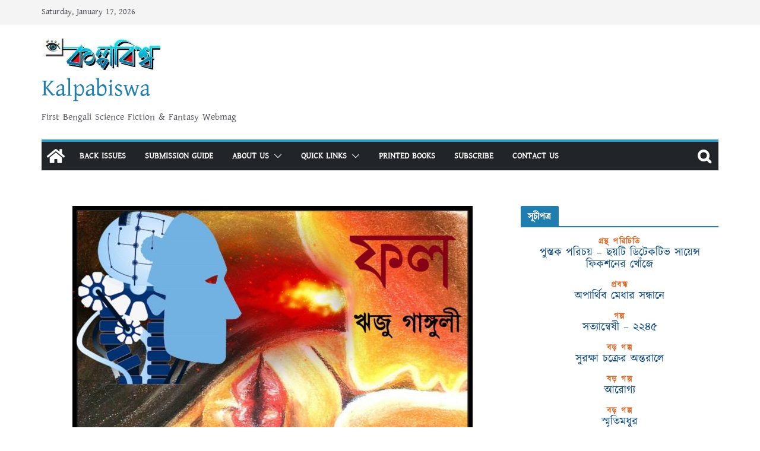

--- FILE ---
content_type: text/html; charset=UTF-8
request_url: https://www.kalpabiswa.in/article/%E0%A6%AB%E0%A6%B2/
body_size: 63554
content:
<!doctype html><html lang="en-US" xmlns:fb="https://www.facebook.com/2008/fbml" xmlns:addthis="https://www.addthis.com/help/api-spec" ><head><style>img.lazy{min-height:1px}</style><link rel="preload" href="https://www.kalpabiswa.in/wp-content/plugins/w3-total-cache/pub/js/lazyload.min.js" as="script"><meta charset="UTF-8"/><meta name="viewport" content="width=device-width, initial-scale=1"><link rel="profile" href="http://gmpg.org/xfn/11"/><meta name='robots' content='index, follow, max-image-preview:large, max-snippet:-1, max-video-preview:-1' /><link media="all" href="https://www.kalpabiswa.in/wp-content/cache/autoptimize/css/autoptimize_6c6ac1028e81805b49a2893b131e1c37.css" rel="stylesheet"><title>Kalpabiswa | কল্পবিজ্ঞান | বাংলা কল্পবিজ্ঞান | Indian Science Fiction</title><meta name="description" content="Kalpabiswa is the first bengali science fiction and fantasy webzine in India. কল্পবিশ্ব বাংলার প্রথম কল্পবিজ্ঞান ও ফ্যান্টাসি ওয়েবজিন। | - ফল" /><link rel="canonical" href="https://www.kalpabiswa.in/article/ফল/" /><meta property="og:locale" content="en_US" /><meta property="og:type" content="article" /><meta property="og:title" content="Kalpabiswa | কল্পবিজ্ঞান | বাংলা কল্পবিজ্ঞান | Indian Science Fiction" /><meta property="og:description" content="Kalpabiswa is the first bengali science fiction and fantasy webzine in India. কল্পবিশ্ব বাংলার প্রথম কল্পবিজ্ঞান ও ফ্যান্টাসি ওয়েবজিন। | - ফল" /><meta property="og:url" content="https://www.kalpabiswa.in/article/ফল/" /><meta property="og:site_name" content="Kalpabiswa" /><meta property="article:publisher" content="https://www.facebook.com/kalpabiswa" /><meta property="article:modified_time" content="2019-08-17T10:21:01+00:00" /><meta property="og:image" content="https://www.kalpabiswa.in/wp-content/uploads/2019/08/FALL.jpg" /><meta property="og:image:width" content="1280" /><meta property="og:image:height" content="845" /><meta property="og:image:type" content="image/jpeg" /><meta name="twitter:card" content="summary_large_image" /><meta name="twitter:site" content="@KalpabiswaWeb" /><meta name="twitter:label1" content="Est. reading time" /><meta name="twitter:data1" content="1 minute" /> <script type="application/ld+json" class="yoast-schema-graph">{"@context":"https://schema.org","@graph":[{"@type":"WebPage","@id":"https://www.kalpabiswa.in/article/%e0%a6%ab%e0%a6%b2/","url":"https://www.kalpabiswa.in/article/%e0%a6%ab%e0%a6%b2/","name":"Kalpabiswa | কল্পবিজ্ঞান | বাংলা কল্পবিজ্ঞান | Indian Science Fiction","isPartOf":{"@id":"https://www.kalpabiswa.in/#website"},"primaryImageOfPage":{"@id":"https://www.kalpabiswa.in/article/%e0%a6%ab%e0%a6%b2/#primaryimage"},"image":{"@id":"https://www.kalpabiswa.in/article/%e0%a6%ab%e0%a6%b2/#primaryimage"},"thumbnailUrl":"https://www.kalpabiswa.in/wp-content/uploads/2019/08/FALL.jpg","datePublished":"2019-08-14T15:20:42+00:00","dateModified":"2019-08-17T10:21:01+00:00","description":"Kalpabiswa is the first bengali science fiction and fantasy webzine in India. কল্পবিশ্ব বাংলার প্রথম কল্পবিজ্ঞান ও ফ্যান্টাসি ওয়েবজিন। | - ফল","breadcrumb":{"@id":"https://www.kalpabiswa.in/article/%e0%a6%ab%e0%a6%b2/#breadcrumb"},"inLanguage":"en-US","potentialAction":[{"@type":"ReadAction","target":["https://www.kalpabiswa.in/article/%e0%a6%ab%e0%a6%b2/"]}]},{"@type":"ImageObject","inLanguage":"en-US","@id":"https://www.kalpabiswa.in/article/%e0%a6%ab%e0%a6%b2/#primaryimage","url":"https://www.kalpabiswa.in/wp-content/uploads/2019/08/FALL.jpg","contentUrl":"https://www.kalpabiswa.in/wp-content/uploads/2019/08/FALL.jpg","width":1280,"height":845},{"@type":"BreadcrumbList","@id":"https://www.kalpabiswa.in/article/%e0%a6%ab%e0%a6%b2/#breadcrumb","itemListElement":[{"@type":"ListItem","position":1,"name":"Home","item":"https://www.kalpabiswa.in/"},{"@type":"ListItem","position":2,"name":"Articles","item":"https://www.kalpabiswa.in/article/"},{"@type":"ListItem","position":3,"name":"ফল"}]},{"@type":"WebSite","@id":"https://www.kalpabiswa.in/#website","url":"https://www.kalpabiswa.in/","name":"Kalpabiswa","description":"First Bengali Science Fiction &amp; Fantasy Webmag","publisher":{"@id":"https://www.kalpabiswa.in/#organization"},"alternateName":"কল্পবিশ্ব","potentialAction":[{"@type":"SearchAction","target":{"@type":"EntryPoint","urlTemplate":"https://www.kalpabiswa.in/?s={search_term_string}"},"query-input":"required name=search_term_string"}],"inLanguage":"en-US"},{"@type":"Organization","@id":"https://www.kalpabiswa.in/#organization","name":"Kalpabiswa Magazine","alternateName":"কল্পবিশ্ব ম্যাগাজিন","url":"https://www.kalpabiswa.in/","logo":{"@type":"ImageObject","inLanguage":"en-US","@id":"https://www.kalpabiswa.in/#/schema/logo/image/","url":"https://www.kalpabiswa.in/wp-content/uploads/2021/10/cropped-Kolpobiswa_magazine_title-1.jpg","contentUrl":"https://www.kalpabiswa.in/wp-content/uploads/2021/10/cropped-Kolpobiswa_magazine_title-1.jpg","width":200,"height":54,"caption":"Kalpabiswa Magazine"},"image":{"@id":"https://www.kalpabiswa.in/#/schema/logo/image/"},"sameAs":["https://www.facebook.com/kalpabiswa","https://twitter.com/KalpabiswaWeb"]}]}</script> <link rel="alternate" type="application/rss+xml" title="Kalpabiswa &raquo; Feed" href="https://www.kalpabiswa.in/feed/" /><link rel="alternate" type="application/rss+xml" title="Kalpabiswa &raquo; Comments Feed" href="https://www.kalpabiswa.in/comments/feed/" /><link rel="alternate" type="application/rss+xml" title="Kalpabiswa &raquo; ফল Comments Feed" href="https://www.kalpabiswa.in/article/%e0%a6%ab%e0%a6%b2/feed/" />  <script src="//www.googletagmanager.com/gtag/js?id=G-Q73V0W8J0K"  data-cfasync="false" data-wpfc-render="false" type="text/javascript" async></script> <script data-cfasync="false" data-wpfc-render="false" type="text/javascript">var mi_version = '9.2.0';
				var mi_track_user = true;
				var mi_no_track_reason = '';
								var MonsterInsightsDefaultLocations = {"page_location":"https:\/\/www.kalpabiswa.in\/article\/%E0%A6%AB%E0%A6%B2\/"};
				if ( typeof MonsterInsightsPrivacyGuardFilter === 'function' ) {
					var MonsterInsightsLocations = (typeof MonsterInsightsExcludeQuery === 'object') ? MonsterInsightsPrivacyGuardFilter( MonsterInsightsExcludeQuery ) : MonsterInsightsPrivacyGuardFilter( MonsterInsightsDefaultLocations );
				} else {
					var MonsterInsightsLocations = (typeof MonsterInsightsExcludeQuery === 'object') ? MonsterInsightsExcludeQuery : MonsterInsightsDefaultLocations;
				}

								var disableStrs = [
										'ga-disable-G-Q73V0W8J0K',
									];

				/* Function to detect opted out users */
				function __gtagTrackerIsOptedOut() {
					for (var index = 0; index < disableStrs.length; index++) {
						if (document.cookie.indexOf(disableStrs[index] + '=true') > -1) {
							return true;
						}
					}

					return false;
				}

				/* Disable tracking if the opt-out cookie exists. */
				if (__gtagTrackerIsOptedOut()) {
					for (var index = 0; index < disableStrs.length; index++) {
						window[disableStrs[index]] = true;
					}
				}

				/* Opt-out function */
				function __gtagTrackerOptout() {
					for (var index = 0; index < disableStrs.length; index++) {
						document.cookie = disableStrs[index] + '=true; expires=Thu, 31 Dec 2099 23:59:59 UTC; path=/';
						window[disableStrs[index]] = true;
					}
				}

				if ('undefined' === typeof gaOptout) {
					function gaOptout() {
						__gtagTrackerOptout();
					}
				}
								window.dataLayer = window.dataLayer || [];

				window.MonsterInsightsDualTracker = {
					helpers: {},
					trackers: {},
				};
				if (mi_track_user) {
					function __gtagDataLayer() {
						dataLayer.push(arguments);
					}

					function __gtagTracker(type, name, parameters) {
						if (!parameters) {
							parameters = {};
						}

						if (parameters.send_to) {
							__gtagDataLayer.apply(null, arguments);
							return;
						}

						if (type === 'event') {
														parameters.send_to = monsterinsights_frontend.v4_id;
							var hookName = name;
							if (typeof parameters['event_category'] !== 'undefined') {
								hookName = parameters['event_category'] + ':' + name;
							}

							if (typeof MonsterInsightsDualTracker.trackers[hookName] !== 'undefined') {
								MonsterInsightsDualTracker.trackers[hookName](parameters);
							} else {
								__gtagDataLayer('event', name, parameters);
							}
							
						} else {
							__gtagDataLayer.apply(null, arguments);
						}
					}

					__gtagTracker('js', new Date());
					__gtagTracker('set', {
						'developer_id.dZGIzZG': true,
											});
					if ( MonsterInsightsLocations.page_location ) {
						__gtagTracker('set', MonsterInsightsLocations);
					}
										__gtagTracker('config', 'G-Q73V0W8J0K', {"forceSSL":"true","link_attribution":"true"} );
															window.gtag = __gtagTracker;										(function () {
						/* https://developers.google.com/analytics/devguides/collection/analyticsjs/ */
						/* ga and __gaTracker compatibility shim. */
						var noopfn = function () {
							return null;
						};
						var newtracker = function () {
							return new Tracker();
						};
						var Tracker = function () {
							return null;
						};
						var p = Tracker.prototype;
						p.get = noopfn;
						p.set = noopfn;
						p.send = function () {
							var args = Array.prototype.slice.call(arguments);
							args.unshift('send');
							__gaTracker.apply(null, args);
						};
						var __gaTracker = function () {
							var len = arguments.length;
							if (len === 0) {
								return;
							}
							var f = arguments[len - 1];
							if (typeof f !== 'object' || f === null || typeof f.hitCallback !== 'function') {
								if ('send' === arguments[0]) {
									var hitConverted, hitObject = false, action;
									if ('event' === arguments[1]) {
										if ('undefined' !== typeof arguments[3]) {
											hitObject = {
												'eventAction': arguments[3],
												'eventCategory': arguments[2],
												'eventLabel': arguments[4],
												'value': arguments[5] ? arguments[5] : 1,
											}
										}
									}
									if ('pageview' === arguments[1]) {
										if ('undefined' !== typeof arguments[2]) {
											hitObject = {
												'eventAction': 'page_view',
												'page_path': arguments[2],
											}
										}
									}
									if (typeof arguments[2] === 'object') {
										hitObject = arguments[2];
									}
									if (typeof arguments[5] === 'object') {
										Object.assign(hitObject, arguments[5]);
									}
									if ('undefined' !== typeof arguments[1].hitType) {
										hitObject = arguments[1];
										if ('pageview' === hitObject.hitType) {
											hitObject.eventAction = 'page_view';
										}
									}
									if (hitObject) {
										action = 'timing' === arguments[1].hitType ? 'timing_complete' : hitObject.eventAction;
										hitConverted = mapArgs(hitObject);
										__gtagTracker('event', action, hitConverted);
									}
								}
								return;
							}

							function mapArgs(args) {
								var arg, hit = {};
								var gaMap = {
									'eventCategory': 'event_category',
									'eventAction': 'event_action',
									'eventLabel': 'event_label',
									'eventValue': 'event_value',
									'nonInteraction': 'non_interaction',
									'timingCategory': 'event_category',
									'timingVar': 'name',
									'timingValue': 'value',
									'timingLabel': 'event_label',
									'page': 'page_path',
									'location': 'page_location',
									'title': 'page_title',
									'referrer' : 'page_referrer',
								};
								for (arg in args) {
																		if (!(!args.hasOwnProperty(arg) || !gaMap.hasOwnProperty(arg))) {
										hit[gaMap[arg]] = args[arg];
									} else {
										hit[arg] = args[arg];
									}
								}
								return hit;
							}

							try {
								f.hitCallback();
							} catch (ex) {
							}
						};
						__gaTracker.create = newtracker;
						__gaTracker.getByName = newtracker;
						__gaTracker.getAll = function () {
							return [];
						};
						__gaTracker.remove = noopfn;
						__gaTracker.loaded = true;
						window['__gaTracker'] = __gaTracker;
					})();
									} else {
										console.log("");
					(function () {
						function __gtagTracker() {
							return null;
						}

						window['__gtagTracker'] = __gtagTracker;
						window['gtag'] = __gtagTracker;
					})();
									}</script>  <script defer src="[data-uri]"></script> <link rel='stylesheet' id='uaf_client_css-css' href='https://www.kalpabiswa.in/wp-content/cache/autoptimize/css/autoptimize_single_4fd54ab50b0b4372ed97e7f667c873a1.css?ver=1730305728' type='text/css' media='all' /> <script type="text/javascript" async='async' src="https://www.kalpabiswa.in/wp-includes/js/jquery/jquery.min.js?ver=3.7.1" id="jquery-core-js"></script> <script defer type="text/javascript" src="https://www.kalpabiswa.in/wp-includes/js/jquery/jquery-migrate.min.js?ver=3.4.1" id="jquery-migrate-js"></script> <script defer type="text/javascript" src="https://www.kalpabiswa.in/wp-content/plugins/miniorange-login-openid/includes/js/mo_openid_jquery.cookie.min.js?ver=6.6.4" id="js-cookie-script-js"></script> <script defer type="text/javascript" src="https://www.kalpabiswa.in/wp-content/cache/autoptimize/js/autoptimize_single_e3f557677751bb778038ef6849b5d78a.js?ver=6.6.4" id="mo-social-login-script-js"></script> <script defer type="text/javascript" src="https://www.kalpabiswa.in/wp-content/plugins/google-analytics-for-wordpress/assets/js/frontend-gtag.min.js?ver=9.2.0" id="monsterinsights-frontend-script-js" data-wp-strategy="async"></script> <script data-cfasync="false" data-wpfc-render="false" type="text/javascript" id='monsterinsights-frontend-script-js-extra'>var monsterinsights_frontend = {"js_events_tracking":"true","download_extensions":"doc,pdf,ppt,zip,xls,docx,pptx,xlsx","inbound_paths":"[{\"path\":\"\\\/go\\\/\",\"label\":\"affiliate\"},{\"path\":\"\\\/recommend\\\/\",\"label\":\"affiliate\"}]","home_url":"https:\/\/www.kalpabiswa.in","hash_tracking":"false","v4_id":"G-Q73V0W8J0K"};</script> <script defer type="text/javascript" src="https://www.kalpabiswa.in/wp-content/cache/autoptimize/js/autoptimize_single_63d1efa154bd0728b1dcb3c4abee929d.js?ver=1.0.60" id="wdps_jquery_mobile-js"></script> <script defer type="text/javascript" src="https://www.kalpabiswa.in/wp-content/cache/autoptimize/js/autoptimize_single_45aae4b55db25d4b34e8bc67ca9732f7.js?ver=1.0.60" id="wdps_frontend-js"></script> <!--[if lte IE 8]> <script type="text/javascript" async='async' src="https://www.kalpabiswa.in/wp-content/themes/colormag/assets/js/html5shiv.min.js?ver=3.0.4" id="html5-js"></script> <![endif]--><link rel="https://api.w.org/" href="https://www.kalpabiswa.in/wp-json/" /><link rel="alternate" title="JSON" type="application/json" href="https://www.kalpabiswa.in/wp-json/wp/v2/article/4946" /><link rel="EditURI" type="application/rsd+xml" title="RSD" href="https://www.kalpabiswa.in/xmlrpc.php?rsd" /><meta name="generator" content="WordPress 6.6.4" /><link rel='shortlink' href='https://www.kalpabiswa.in/?p=4946' /><link rel="alternate" title="oEmbed (JSON)" type="application/json+oembed" href="https://www.kalpabiswa.in/wp-json/oembed/1.0/embed?url=https%3A%2F%2Fwww.kalpabiswa.in%2Farticle%2F%25e0%25a6%25ab%25e0%25a6%25b2%2F" /><link rel="alternate" title="oEmbed (XML)" type="text/xml+oembed" href="https://www.kalpabiswa.in/wp-json/oembed/1.0/embed?url=https%3A%2F%2Fwww.kalpabiswa.in%2Farticle%2F%25e0%25a6%25ab%25e0%25a6%25b2%2F&#038;format=xml" /> <script defer id="wpcp_disable_selection" src="[data-uri]"></script> <script defer id="wpcp_disable_Right_Click" src="[data-uri]"></script> <link rel="pingback" href="https://www.kalpabiswa.in/xmlrpc.php"> <script data-cfasync="false" type="text/javascript">if (window.addthis_product === undefined) { window.addthis_product = "wpp"; } if (window.wp_product_version === undefined) { window.wp_product_version = "wpp-6.2.7"; } if (window.addthis_share === undefined) { window.addthis_share = {}; } if (window.addthis_config === undefined) { window.addthis_config = {"data_track_clickback":true,"ignore_server_config":true,"ui_atversion":300}; } if (window.addthis_layers === undefined) { window.addthis_layers = {}; } if (window.addthis_layers_tools === undefined) { window.addthis_layers_tools = [{"sharetoolbox":{"numPreferredServices":5,"thirdPartyButtons":true,"services":"facebook_like,tweet,pinterest_pinit,counter","elements":".addthis_inline_share_toolbox_below,.at-below-post,.at-below-post-page"}},{"share":{"counts":"none","numPreferredServices":6,"mobile":false,"position":"left","theme":"transparent"}}]; } else { window.addthis_layers_tools.push({"sharetoolbox":{"numPreferredServices":5,"thirdPartyButtons":true,"services":"facebook_like,tweet,pinterest_pinit,counter","elements":".addthis_inline_share_toolbox_below,.at-below-post,.at-below-post-page"}}); window.addthis_layers_tools.push({"share":{"counts":"none","numPreferredServices":6,"mobile":false,"position":"left","theme":"transparent"}});  } if (window.addthis_plugin_info === undefined) { window.addthis_plugin_info = {"info_status":"enabled","cms_name":"WordPress","plugin_name":"Share Buttons by AddThis","plugin_version":"6.2.7","plugin_mode":"WordPress","anonymous_profile_id":"wp-9aac1578862affe95e0387802f027353","page_info":{"template":"posts","post_type":"article"},"sharing_enabled_on_post_via_metabox":false}; } 
                    (function() {
                      var first_load_interval_id = setInterval(function () {
                        if (typeof window.addthis !== 'undefined') {
                          window.clearInterval(first_load_interval_id);
                          if (typeof window.addthis_layers !== 'undefined' && Object.getOwnPropertyNames(window.addthis_layers).length > 0) {
                            window.addthis.layers(window.addthis_layers);
                          }
                          if (Array.isArray(window.addthis_layers_tools)) {
                            for (i = 0; i < window.addthis_layers_tools.length; i++) {
                              window.addthis.layers(window.addthis_layers_tools[i]);
                            }
                          }
                        }
                     },1000)
                    }());</script> <script data-cfasync="false" type="text/javascript" src="https://s7.addthis.com/js/300/addthis_widget.js#pubid=wp-9aac1578862affe95e0387802f027353" async="async"></script><link rel="icon" href="https://www.kalpabiswa.in/wp-content/uploads/2017/03/logos.jpg" sizes="32x32" /><link rel="icon" href="https://www.kalpabiswa.in/wp-content/uploads/2017/03/logos.jpg" sizes="192x192" /><link rel="apple-touch-icon" href="https://www.kalpabiswa.in/wp-content/uploads/2017/03/logos.jpg" /><meta name="msapplication-TileImage" content="https://www.kalpabiswa.in/wp-content/uploads/2017/03/logos.jpg" /></head><body class="article-template-default single single-article postid-4946 single-format-standard custom-background wp-custom-logo wp-embed-responsive unselectable cm-header-layout-1 adv-style-1  wide"><div id="page" class="hfeed site"> <a class="skip-link screen-reader-text" href="#main">Skip to content</a><header id="cm-masthead" class="cm-header cm-layout-1 cm-layout-1-style-1 cm-contained"><div class="cm-top-bar"><div class="cm-container"><div class="cm-row"><div class="cm-top-bar__1"><div class="date-in-header"> Saturday, January 17, 2026</div></div><div class="cm-top-bar__2"></div></div></div></div><div class="cm-main-header"><div id="cm-header-1" class="cm-header-1"><div class="cm-container"><div class="cm-row"><div class="cm-header-col-1"><div id="cm-site-branding" class="cm-site-branding"> <a href="https://www.kalpabiswa.in/" class="custom-logo-link" rel="home"><img width="200" height="54" src="data:image/svg+xml,%3Csvg%20xmlns='http://www.w3.org/2000/svg'%20viewBox='0%200%20200%2054'%3E%3C/svg%3E" data-src="https://www.kalpabiswa.in/wp-content/uploads/2021/10/cropped-Kolpobiswa_magazine_title-1.jpg" class="custom-logo lazy" alt="Kalpabiswa" decoding="async" /></a></div><div id="cm-site-info" class=""><h3 class="cm-site-title"> <a href="https://www.kalpabiswa.in/" title="Kalpabiswa" rel="home">Kalpabiswa</a></h3><p class="cm-site-description"> First Bengali Science Fiction &amp; Fantasy Webmag</p></div></div><div class="cm-header-col-2"></div></div></div></div><div id="cm-header-2" class="cm-header-2"><nav id="cm-primary-nav" class="cm-primary-nav"><div class="cm-container"><div class="cm-row"><div class="cm-home-icon"> <a href="https://www.kalpabiswa.in/"
 title="Kalpabiswa"
 > <svg class="cm-icon cm-icon--home" xmlns="http://www.w3.org/2000/svg" viewBox="0 0 28 22"><path d="M13.6465 6.01133L5.11148 13.0409V20.6278C5.11148 20.8242 5.18952 21.0126 5.32842 21.1515C5.46733 21.2904 5.65572 21.3685 5.85217 21.3685L11.0397 21.3551C11.2355 21.3541 11.423 21.2756 11.5611 21.1368C11.6992 20.998 11.7767 20.8102 11.7767 20.6144V16.1837C11.7767 15.9873 11.8547 15.7989 11.9937 15.66C12.1326 15.521 12.321 15.443 12.5174 15.443H15.4801C15.6766 15.443 15.865 15.521 16.0039 15.66C16.1428 15.7989 16.2208 15.9873 16.2208 16.1837V20.6111C16.2205 20.7086 16.2394 20.8052 16.2765 20.8953C16.3136 20.9854 16.3681 21.0673 16.4369 21.1364C16.5057 21.2054 16.5875 21.2602 16.6775 21.2975C16.7675 21.3349 16.864 21.3541 16.9615 21.3541L22.1472 21.3685C22.3436 21.3685 22.532 21.2904 22.6709 21.1515C22.8099 21.0126 22.8879 20.8242 22.8879 20.6278V13.0358L14.3548 6.01133C14.2544 5.93047 14.1295 5.88637 14.0006 5.88637C13.8718 5.88637 13.7468 5.93047 13.6465 6.01133ZM27.1283 10.7892L23.2582 7.59917V1.18717C23.2582 1.03983 23.1997 0.898538 23.0955 0.794359C22.9913 0.69018 22.8501 0.631653 22.7027 0.631653H20.1103C19.963 0.631653 19.8217 0.69018 19.7175 0.794359C19.6133 0.898538 19.5548 1.03983 19.5548 1.18717V4.54848L15.4102 1.13856C15.0125 0.811259 14.5134 0.632307 13.9983 0.632307C13.4832 0.632307 12.9841 0.811259 12.5864 1.13856L0.868291 10.7892C0.81204 10.8357 0.765501 10.8928 0.731333 10.9573C0.697165 11.0218 0.676038 11.0924 0.66916 11.165C0.662282 11.2377 0.669786 11.311 0.691245 11.3807C0.712704 11.4505 0.747696 11.5153 0.794223 11.5715L1.97469 13.0066C2.02109 13.063 2.07816 13.1098 2.14264 13.1441C2.20711 13.1784 2.27773 13.1997 2.35044 13.2067C2.42315 13.2137 2.49653 13.2063 2.56638 13.1849C2.63623 13.1636 2.70118 13.1286 2.7575 13.0821L13.6465 4.11333C13.7468 4.03247 13.8718 3.98837 14.0006 3.98837C14.1295 3.98837 14.2544 4.03247 14.3548 4.11333L25.2442 13.0821C25.3004 13.1286 25.3653 13.1636 25.435 13.1851C25.5048 13.2065 25.5781 13.214 25.6507 13.2071C25.7234 13.2003 25.794 13.1791 25.8584 13.145C25.9229 13.1108 25.98 13.0643 26.0265 13.008L27.207 11.5729C27.2535 11.5164 27.2883 11.4512 27.3095 11.3812C27.3307 11.3111 27.3379 11.2375 27.3306 11.1647C27.3233 11.0919 27.3016 11.0212 27.2669 10.9568C27.2322 10.8923 27.1851 10.8354 27.1283 10.7892Z" /></svg> </a></div><div class="cm-header-actions"><div class="cm-top-search"> <i class="fa fa-search search-top"></i><div class="search-form-top"><form action="https://www.kalpabiswa.in/" class="search-form searchform clearfix" method="get" role="search"><div class="search-wrap"> <input type="search"
 class="s field"
 name="s"
 value=""
 placeholder="Search"
 /> <button class="search-icon" type="submit"></button></div></form></div></div></div><p class="cm-menu-toggle" aria-expanded="false"> <svg class="cm-icon cm-icon--bars" xmlns="http://www.w3.org/2000/svg" viewBox="0 0 24 24"><path d="M21 19H3a1 1 0 0 1 0-2h18a1 1 0 0 1 0 2Zm0-6H3a1 1 0 0 1 0-2h18a1 1 0 0 1 0 2Zm0-6H3a1 1 0 0 1 0-2h18a1 1 0 0 1 0 2Z"></path></svg> <svg class="cm-icon cm-icon--x-mark" xmlns="http://www.w3.org/2000/svg" viewBox="0 0 24 24"><path d="m13.4 12 8.3-8.3c.4-.4.4-1 0-1.4s-1-.4-1.4 0L12 10.6 3.7 2.3c-.4-.4-1-.4-1.4 0s-.4 1 0 1.4l8.3 8.3-8.3 8.3c-.4.4-.4 1 0 1.4.2.2.4.3.7.3s.5-.1.7-.3l8.3-8.3 8.3 8.3c.2.2.5.3.7.3s.5-.1.7-.3c.4-.4.4-1 0-1.4L13.4 12z"></path></svg></p><div class="cm-menu-primary-container"><ul id="menu-menu" class="menu"><li id="menu-item-127" class="menu-item menu-item-type-post_type menu-item-object-page menu-item-127"><a href="https://www.kalpabiswa.in/%e0%a6%86%e0%a6%b0%e0%a7%8d%e0%a6%95%e0%a6%be%e0%a6%87%e0%a6%ad/">Back Issues</a></li><li id="menu-item-125" class="menu-item menu-item-type-post_type menu-item-object-page menu-item-125"><a href="https://www.kalpabiswa.in/submit_writing/">Submission Guide</a></li><li id="menu-item-8318" class="menu-item menu-item-type-custom menu-item-object-custom menu-item-has-children menu-item-8318"><a href="#">About Us</a><span role="button" tabindex="0" class="cm-submenu-toggle" onkeypress=""><svg class="cm-icon" xmlns="http://www.w3.org/2000/svg" xml:space="preserve" viewBox="0 0 24 24"><path d="M12 17.5c-.3 0-.5-.1-.7-.3l-9-9c-.4-.4-.4-1 0-1.4s1-.4 1.4 0l8.3 8.3 8.3-8.3c.4-.4 1-.4 1.4 0s.4 1 0 1.4l-9 9c-.2.2-.4.3-.7.3z"/></svg></span><ul class="sub-menu"><li id="menu-item-7416" class="menu-item menu-item-type-post_type menu-item-object-page menu-item-7416"><a href="https://www.kalpabiswa.in/kalpabiswa-%e0%a6%b8%e0%a6%ae%e0%a7%8d%e0%a6%aa%e0%a6%be%e0%a6%a6%e0%a6%95%e0%a7%80%e0%a7%9f-%e0%a6%aa%e0%a6%b0%e0%a6%bf%e0%a6%9a%e0%a6%bf%e0%a6%a4%e0%a6%bf-about-us/">Editorial Boards</a></li><li id="menu-item-438" class="menu-item menu-item-type-post_type menu-item-object-page menu-item-438"><a href="https://www.kalpabiswa.in/inaugaration/">Adrish Bardhan and Kalpabiswa</a></li><li id="menu-item-4232" class="menu-item menu-item-type-post_type menu-item-object-page menu-item-4232"><a href="https://www.kalpabiswa.in/kalpabiswa-timeline/">Timeline (Incomplete)</a></li><li id="menu-item-8327" class="menu-item menu-item-type-post_type menu-item-object-page menu-item-8327"><a href="https://www.kalpabiswa.in/press-releases/">Press Releases</a></li></ul></li><li id="menu-item-8319" class="menu-item menu-item-type-custom menu-item-object-custom menu-item-has-children menu-item-8319"><a href="#">Quick Links</a><span role="button" tabindex="0" class="cm-submenu-toggle" onkeypress=""><svg class="cm-icon" xmlns="http://www.w3.org/2000/svg" xml:space="preserve" viewBox="0 0 24 24"><path d="M12 17.5c-.3 0-.5-.1-.7-.3l-9-9c-.4-.4-.4-1 0-1.4s1-.4 1.4 0l8.3 8.3 8.3-8.3c.4-.4 1-.4 1.4 0s.4 1 0 1.4l-9 9c-.2.2-.4.3-.7.3z"/></svg></span><ul class="sub-menu"><li id="menu-item-2988" class="menu-item menu-item-type-post_type menu-item-object-page menu-item-2988"><a href="https://www.kalpabiswa.in/%e0%a6%8f%e0%a6%95-%e0%a6%9d%e0%a6%b2%e0%a6%95%e0%a7%87/">Sections</a></li><li id="menu-item-8589" class="menu-item menu-item-type-custom menu-item-object-custom menu-item-8589"><a href="https://www.kalpabiswa.in/tag/english-section/">English Section</a></li><li id="menu-item-348" class="menu-item menu-item-type-post_type menu-item-object-page menu-item-348"><a href="https://www.kalpabiswa.in/%e0%a6%b2%e0%a7%87%e0%a6%96%e0%a6%95%e0%a6%b8%e0%a7%82%e0%a6%9a%e0%a7%80/">Author List (incomplete)</a></li><li id="menu-item-1372" class="menu-item menu-item-type-post_type menu-item-object-page menu-item-1372"><a href="https://www.kalpabiswa.in/%e0%a6%a7%e0%a6%be%e0%a6%b0%e0%a6%be%e0%a6%ac%e0%a6%be%e0%a6%b9%e0%a6%bf%e0%a6%95-%e0%a6%89%e0%a6%aa%e0%a6%a8%e0%a7%8d%e0%a6%af%e0%a6%be%e0%a6%b8-%e0%a6%93-%e0%a6%85%e0%a6%a8%e0%a7%8d%e0%a6%af/">Serials</a></li><li id="menu-item-8482" class="menu-item menu-item-type-custom menu-item-object-custom menu-item-8482"><a href="https://www.kalpabiswa.in/%e0%a6%89%e0%a6%a4%e0%a7%8d%e0%a6%a4%e0%a6%b0%e0%a6%be%e0%a6%a7%e0%a6%bf%e0%a6%95%e0%a6%be%e0%a6%b0-%e0%a6%93%e0%a7%9f%e0%a7%87%e0%a6%ac%e0%a6%b8%e0%a6%be%e0%a6%b9%e0%a6%bf%e0%a6%a4%e0%a7%8d%e0%a6%af/">Web-Lit Award (2018)</a></li></ul></li><li id="menu-item-6703" class="menu-item menu-item-type-custom menu-item-object-custom menu-item-6703"><a href="https://www.kalpabiswabooks.com/">Printed Books</a></li><li id="menu-item-717" class="menu-item menu-item-type-post_type menu-item-object-page menu-item-717"><a href="https://www.kalpabiswa.in/%e0%a6%b8%e0%a6%be%e0%a6%ac%e0%a6%b8%e0%a7%8d%e0%a6%95%e0%a7%8d%e0%a6%b0%e0%a6%be%e0%a6%87%e0%a6%ac-%e0%a6%95%e0%a6%b0%e0%a7%81%e0%a6%a8/">Subscribe</a></li><li id="menu-item-2234" class="menu-item menu-item-type-post_type menu-item-object-page menu-item-2234"><a href="https://www.kalpabiswa.in/%e0%a6%af%e0%a7%8b%e0%a6%97%e0%a6%be%e0%a6%af%e0%a7%8b%e0%a6%97-%e0%a6%95%e0%a6%b0%e0%a7%81%e0%a6%a8/">Contact Us</a></li></ul></div></div></div></nav></div></div></header><div id="cm-content" class="cm-content"><div class="cm-container"><div class="cm-row"><div id="primary" class="cm-primary"><div id="content" class="clearfix"><article id="post-4946" class="post-4946 article type-article status-publish format-standard has-post-thumbnail hentry category-325 tag-292 tag-kalpabigyan-story tag-788 tag-787 tag-18 issuem_issue-issue14"><div class="featured-image"> <img width="674" height="445" src="data:image/svg+xml,%3Csvg%20xmlns='http://www.w3.org/2000/svg'%20viewBox='0%200%20674%20445'%3E%3C/svg%3E" data-src="https://www.kalpabiswa.in/wp-content/uploads/2019/08/FALL-674x445.jpg" class="attachment-colormag-featured-image size-colormag-featured-image wp-post-image lazy" alt="" decoding="async" fetchpriority="high" data-srcset="https://www.kalpabiswa.in/wp-content/uploads/2019/08/FALL-674x445.jpg 674w, https://www.kalpabiswa.in/wp-content/uploads/2019/08/FALL-300x198.jpg 300w, https://www.kalpabiswa.in/wp-content/uploads/2019/08/FALL-768x507.jpg 768w, https://www.kalpabiswa.in/wp-content/uploads/2019/08/FALL-1024x676.jpg 1024w, https://www.kalpabiswa.in/wp-content/uploads/2019/08/FALL.jpg 1280w" data-sizes="(max-width: 674px) 100vw, 674px" /></div><div class="article-content clearfix"><div class="cm-entry-header-meta"><div class="cm-post-categories"><a href="https://www.kalpabiswa.in/category/%e0%a6%ac%e0%a7%9c-%e0%a6%97%e0%a6%b2%e0%a7%8d%e0%a6%aa/"  rel="category tag">বড় গল্প</a></div></div><header class="entry-header"><h1 class="entry-title"> ফল</h1></header><div class="cm-below-entry-meta "><div class="author-information"><p><strong>লেখক:</strong> ঋজু গাঙ্গুলী</p><p><strong>শিল্পী:</strong> সুমন দাস</p></div><div class="entry-content clearfix"><div class="at-above-post addthis_tool" data-url="https://www.kalpabiswa.in/article/%e0%a6%ab%e0%a6%b2/"></div><p style="text-align: justify;"><span style="font-size: 14pt; color: #993300;"><strong>মেগাকর্প কমপ্লেক্স</strong><strong>, </strong><strong>সন্ধ্যা ছ</strong><strong>’</strong><strong>টা</strong></span></p><p style="text-align: justify;"><span style="font-size: 14pt; color: #000080;">“আমি একটা ডাক শুনতে পাচ্ছিলাম। আমার নাম নয়, বরং ‘রু&#8230;উ&#8230;উ&#8230;’ বলে কে যেন সুর করে ডাকছিল। গলাটা বড্ড চেনা। কোথায় যেন শুনেছি। শুনতে খুব ভালো লাগছিল। মনে হচ্ছিল, যেন অনেক আদর আর ভালোবাসা মিশে আছে ডাকটায়।”</span></p><p style="text-align: justify;"><span style="font-size: 14pt; color: #000080;">     “তারপর?” বলিষ্ঠ নারীকণ্ঠ বলে উঠল।</span></p><p style="text-align: justify;"><span style="font-size: 14pt; color: #000080;">     “আমি বিছানা ছেড়ে উঠলাম। উঠতে গিয়েই মনে হল, শরীরটা কী ভীষণ হালকা লাগছে! যেন আমি অনেক রোগা আর&#8230; ছোটো হয়ে গেছি। নিজের হাত-পায়ের দিকে তাকিয়ে বুঝতে পারলাম, ঠিক তাই-ই হয়েছে! আমি ছোটো হয়ে গেছি।”</span></p><p style="text-align: justify;"><span style="font-size: 14pt; color: #000080;">     “ছোটো মানে?” খসখসে গলায় প্রশ্ন আসে, “ঘরটার অনুপাতে আপনার নিজেকে ছোটো লাগছিল? ওই অ্যালিসের গল্পের মতো?”</span></p><p style="text-align: justify;"><span style="font-size: 14pt; color: #000080;">     “না-না। ছোটো মানে বয়সে ছোটো। ধরুন আট কি নয়!”</span></p><p style="text-align: justify;"><span style="font-size: 14pt; color: #000080;">     গলাটা থেমে যায়। থেমে থাকে। কাচের ওপাশে বসে থাকা দু’জন মানুষ মুখ চাওয়াচাওয়ি করেন। তারপর নারীকণ্ঠ সরব হয়, “তারপর কী হল?”</span></p><p style="text-align: justify;"><span style="font-size: 14pt; color: #000080;">     “আমি ঘর থেকে বেরিয়ে এলাম। বাইরেটা এত সুন্দর লাগছিল&#8230; এত সুন্দর!”</span></p><p style="text-align: justify;"><span style="font-size: 14pt; color: #000080;">     “কীরকম ছিল বাইরেটা?”</span></p><p style="text-align: justify;"><span style="font-size: 14pt; color: #000080;">     “নীল আকাশ। দূরে একটা বিশাল, ঘন নীল জলে ভরা লেক। দু’পাশে পুরোনো-পুরোনো বিশাল সব গাছ। তাদের শরীর থেকে ঝরে পড়ছে লাল, কমলা, হলুদ, সবুজ পাতা।”</span></p><p style="text-align: justify;"><span style="font-size: 14pt; color: #000080;">     “আর?”</span></p><p style="text-align: justify;"><span style="font-size: 14pt; color: #000080;">     “বাতাসে একটা গন্ধ মিশে ছিল, জানেন। এখন ভাবতে গিয়ে মনে পড়ল। সুন্দর গন্ধ। অনেকটা রজনের মতো। বাতাস আমার চুলের মধ্য দিয়ে বিলি কাটছিল। আমার পরনের পাতলা জামার মধ্য দিয়ে ঢুকে পড়ছিল। আমার শরীরে আলতো করে যেন কেউ হাত বুলিয়ে দিচ্ছিল। আর ওই গন্ধটা&#8230;! আমার ভালো লাগছিল। খুব-খুব ভালো লাগছিল।”</span></p><p style="text-align: justify;"><span style="font-size: 14pt; color: #000080;">     “এ-সবই তো সুখস্বপ্নের স্মৃতি মনে হচ্ছে।” খসখসে গলাটা ফিসফিস করে সঙ্গীকে শুধোয়, “এগুলো জেনে আমরা কী করব?”</span></p><p style="text-align: justify;"><span style="font-size: 14pt; color: #000080;">     “এই অবস্থাটা,” নারীকণ্ঠ জানতে চায়, “মানে এই ভালো-লাগার অনুভূতিগুলো, কতক্ষণ ছিল?”</span></p><p style="text-align: justify;"><span style="font-size: 14pt; color: #000080;">     “জানি না। আমার সময়ের খেয়াল ছিল না। তবে একটা সময়&#8230;”</span></p><p style="text-align: justify;"><span style="font-size: 14pt; color: #000080;">     “একটা সময়?”</span></p><p style="text-align: justify;"><span style="font-size: 14pt; color: #000080;">     “একটা লোককে এগিয়ে আসতে দেখলাম। লোকটার মুখে হাসি ছিল, কিন্তু আমার ওকে ভালো লাগছিল না।”</span></p><p style="text-align: justify;"><span style="font-size: 14pt; color: #000080;">     “লোকটার পরনে কী ছিল, কিছু মনে আছে?”</span></p><p style="text-align: justify;"><span style="font-size: 14pt; color: #000080;">     “পরনে&#8230; এক-একবার এক-একরকম পোশাক দেখেছি বোধহয়। সেভাবে মনে নেই। ওর মুখটাও মনে নেই।”</span></p><p style="text-align: justify;"><span style="font-size: 14pt; color: #000080;">     “বেশ। এরপর আপনি কী করলেন?”</span></p><p style="text-align: justify;"><span style="font-size: 14pt; color: #000080;">     “আমি&#8230; না! আমি তো কিছু করিনি! সত্যি বলছি, বরং ওই আমাকে&#8230;!”</span></p><p style="text-align: justify;"><span style="font-size: 14pt; color: #000080;">     “অফিসার্স!” কাঁচের এপাশে অ্যাপ্রন পরা ভদ্রলোক বলে ওঠেন, “ওর স্ট্রেস-লেভেল স্পাইক করছে। এই জিজ্ঞাসাবাদ আমি আর চালাতে দেব না।”</span></p><p style="text-align: justify;"><span style="font-size: 14pt; color: #000080;">     “আমাদের কাজে বাধা দিলে বিপদে পড়বেন ডক্টর।” খসখসে গলাটা বলে ওঠে, “তাছাড়া আমরা বেশি সময় নেব না।”</span></p><p style="text-align: justify;"><span style="font-size: 14pt; color: #000080;">     “আমরা জানি আপনি কিচ্ছু করেননি।” এই চাপান-উতোর থেকে নিজেকে বিচ্ছিন্ন রাখে নারীকণ্ঠ, “লোকটা কী করেছিল?”</span></p><p style="text-align: justify;"><span style="font-size: 14pt; color: #000080;">     “লোকটা আমাকে&#8230; আমাকে&#8230;!”</span></p><p style="text-align: justify;"><span style="font-size: 14pt; color: #000080;">     “অফিসার্স!” ডাক্তারের কথাটা এবার প্রায় আর্তনাদের চেহারা নেয়, “ওর কিছু হলে আমার চাকরি চলে যাবে।”</span></p><p style="text-align: justify;"><span style="font-size: 14pt; color: #000080;">     “তারপর কী হল?” নারীকণ্ঠে উত্তেজনার ভাব প্রকট হয়।</span></p><p style="text-align: justify;"><span style="font-size: 14pt; color: #000080;">     “জানি না।” কাচের এপাশে এতক্ষণ সরব গলাটা এবার ভেঙে পড়ে, “আমি কিচ্ছু জানি না।”</span></p><p style="text-align: justify;"><span style="font-size: 14pt; color: #000080;">     “প্লিজ নিরুপমা!”</span></p><p style="text-align: justify;"><span style="font-size: 14pt; color: #000080;">     নামটা শোনামাত্র কাচের ওপাশের মানুষটি শান্ত হয়ে যায়।</span></p><p style="text-align: justify;"><span style="font-size: 14pt; color: #000080;">     “কতদিন পর আমাকে এই নামে কেউ ডাকল! জানেন, আমার বাবা ছাড়া আর কেউ&#8230; কিন্তু আপনি ঠিক ওইভাবে উচ্চারণ করলেন কীভাবে?”</span></p><p style="text-align: justify;"><span style="font-size: 14pt; color: #000080;">     “আমিও&#8230;” নারীকণ্ঠ ঢোঁক গেলে, “আমি পারি। আমার নাম তনয়া দত্ত।”</span></p><p style="text-align: justify;"><span style="font-size: 14pt; color: #000080;">     “তনয়া&#8230;।” এতক্ষণে মিষ্টি একটা হাসি ফুটে ওঠে কাচের ওপাশের মানুষটির মুখে। সেই হাসির আড়ালে যেন অন্য অনেক কিছু বেরিয়ে আসতেও চায়, “আমার স্বপ্ন তো শেষ হয়ে গেছে। তারপর একটা বিরাট আলোর ঝলক&#8230;আর আমার জেগে ওঠা। আর আমার কিচ্ছু বলার নেই। আপনারা আসুন। তবে&#8230;আপনি মাঝে-মাঝে আসবেন তনয়া। প্লিজ।”</span></p><p>&nbsp;</p><p style="text-align: justify;"><span style="font-size: 14pt; color: #993300;"><strong>ট্যান</strong><strong>, </strong><strong>কিউব</strong><strong>, </strong><strong>সন্ধে সাতটা</strong></span></p><p style="text-align: justify;"><span style="font-size: 14pt; color: #000080;">“আমি নিশ্চিত চিফ।” আমি গলাটা শান্ত রাখার চেষ্টা করি, “নিরুপমা, মানে আমাদের রেকর্ড মাফিক ‘পম’ নামের মেয়েটির এই স্বপ্নগুলো বিচ্ছিন্ন নয়। ওগুলো যে ক্রিস্ট্যালে স্টোরড হয়েছে, সেগুলো আমাদের সিজ করা দরকার।”</span></p><p style="text-align: justify;"><span style="font-size: 14pt; color: #000080;">     “তুমি ভালো করেই জান ট্যান,” রডরিগেজ খসখসে গলায় বলে, “ওগুলোর মালিক মেগাকর্প। ওগুলো সিজ করতে গেলে স্রেফ তোমার ধারণা দিয়ে হবে না। আমাদের আরও নিরেট কিছু চাই। এই জিজ্ঞাসাবাদের জন্য অনুমতি বের করতে গিয়েই আমার জান কয়লা হয়ে গেছে।”</span></p><p style="text-align: justify;"><span style="font-size: 14pt; color: #000080;">     “আমি ওর সঙ্গে একমত ট্যান।” চিফের ঠান্ডা গলা শুনে হতাশ হই, “পম একজন ড্রিমার। লুসিড ড্রিমস-এ ওর মতো যত সোশিওপ্যাথ আছে, তাদের সবার মতো ওর স্বপ্নও মেগাকর্পের সম্পত্তি। স্রেফ তোমার ধারণার ভিত্তিতে ওগুলো সিজ করলে মেগাকর্পের ল’ইয়াররা আমাদের চামড়া ছাড়িয়ে নেবে।”</span></p><p style="text-align: justify;"><span style="font-size: 14pt; color: #000080;">     “কিন্তু তারিখগুলো ভেবে দেখুন!” আমি উত্তেজিত হই, “গত মাসের তেরো, সাতাশ, এ-মাসের এগারো – এই দিনগুলোর কি কোনও বিশেষত্ব নেই? পম একজন ইরটিক ড্রিমার। ক’দিন আগে&#8230;”</span></p><p style="text-align: justify;"><span style="font-size: 14pt; color: #000080;">     রডরিগেজ একটা সাজানো দীর্ঘশ্বাস ফেলে।</span></p><p style="text-align: justify;"><span style="font-size: 14pt; color: #000080;">     “তুমি নিজের বন্ধ ঘরে, তোমার ওই আন্টির নজর এড়িয়ে কী ধরনের হলোভিড দেখো, সেটা তোমার ব্যাপার ট্যান।” চিফের মুখটা বিরক্ত হলেও চোখে হাসিটা স্পষ্ট হয়, “কিন্তু তার ভিত্তিতে মেগাকর্পের জিনিস সিজ করাটা একটু বাড়াবাড়ি হয়ে যাচ্ছে না?”</span></p><p style="text-align: justify;"><span style="font-size: 14pt; color: #000080;">     আমার মুখটা আপনা থেকেই আরক্ত হয়। এই শহরে, আজকের দিনে, কেউ প্রায় কিছু নিয়েই মাথা ঘামায় না। কিন্তু কেন জানি না, আজন্মলালিত কিছু সংস্কারের বশে আমার ভেতরে একটা লজ্জার ভাব চলে আসে।</span></p><p style="text-align: justify;"><span style="font-size: 14pt; color: #000080;">     “বাড়াবাড়ি কি?” আমি বলি, “এই তিনটে দিনেই কিন্তু আমরা শহরতলীতে ওই জ্বলে যাওয়া লাশগুলো পেয়েছিলাম। মনে আছে?”</span></p><p style="text-align: justify;"><span style="font-size: 14pt; color: #000080;">     “ওটা তো&#8230;” হতভম্ব মুখে রডরিগেজ চিফের দিকে তাকায়। চিফের মুখটা গম্ভীর হয়ে ওঠে।</span></p><p style="text-align: justify;"><span style="font-size: 14pt; color: #000080;">     “হ্যাঁ, ওটা আলী’র কেস। তবে পদাধিকার কাজে লাগিয়ে ট্যান ওই রেকর্ডগুলো দেখতেই পারে। কিন্তু ট্যান,” আমার দিকে ঘোরেন চিফ, “আলী কিন্তু এগুলো গ্যাং ওয়ারের ফলে হওয়া খুনোখুনি হিসেবেই দেখছে। এখন তুমি যদি অন্য একটা থিওরি দাও&#8230;”</span></p><p style="text-align: justify;"><span style="font-size: 14pt; color: #000080;">     “আমাকে এই কেস থেকে সরিয়ে দিন চিফ।” রডরিগেজের খসখসে গলাটা কেঁপে ওঠে। আমি ওর ব্যাপারটা বুঝি। ডিপার্টমেন্টের মধ্যে ক্ষমতার সংঘাতে বেচারিকে ইতিমধ্যেই প্রচুর ভুগতে হয়েছে। আমার সঙ্গে ও কাজ করতে রাজি হয়েছিল স্রেফ আমি নতুন বলে।</span></p><p style="text-align: justify;"><span style="font-size: 14pt; color: #000080;">     “পাগলামি কোরো না!” আমি ওকে কষে ধমক দিই। তারপর চিফের দিকে ঘুরে বলি, “নিহত ব্যক্তিদের মধ্যে আমি আর কোনও মিল পাইনি। তবে কয়েকটা&#8230; অসঙ্গতি পেয়েছি। আমি কি সেগুলো বলব?”</span></p><p style="text-align: justify;"><span style="font-size: 14pt; color: #000080;">     বেশ বুঝতে পারছিলাম, ব্যাপারটা গোলমেলে হচ্ছে। প্রোমোশনের পর আমি আর হাভেন হোমিসাইডে নেই। বরং অন্য নানা কাজে আমাকে একরকম জোর করে জুড়ে দেওয়া হয়েছে। আমার মন বলছে, এগুলো সিরিয়াল কিলিং। কিন্তু সেটা কাগজে-কলমে বলতে গেলেই আমার বিরুদ্ধে অন্যের কাজে নাক-গলানোর নালিশ উঠবে।</span></p><p style="text-align: justify;"><span style="font-size: 14pt; color: #000080;">     “বলো।” দীর্ঘশ্বাস ফেলেন চিফ, “এই ঘরে আপাতত যা কথা হচ্ছে সবই অফ দ্য রেকর্ড।”</span></p><p style="text-align: justify;"><span style="font-size: 14pt; color: #000080;">     “তিনজনই পুরুষ, মধ্যবয়স্ক। টিপিক্যাল হাই সোসাইটি না হলেও মোটামুটি প্রতিষ্ঠিত। একজন বিপত্নীক, অন্য দু’জন স্ত্রী আর সন্তানের থেকে আলাদা থাকতেন। এর চেয়ে বেশি খোঁজখবর নেওয়ার কথা পরে উঠবে। কিন্তু মৃত্যুর সময় এদের পোশাকে এমন কিছু পাওয়া গেছিল, যেগুলোর কোনও ব্যাখ্যা সাইটে পৌঁছনো অফিসার পাননি। আলীও পায়নি, এখনও অবধি।”</span></p><p style="text-align: justify;"><span style="font-size: 14pt; color: #000080;">     “হয়ে গেল।” রডরিগেজ দীর্ঘশ্বাস ফেলেও নিজের ট্যাবটা খোলে, “সেগুলো কী, শুনি।”</span></p><p style="text-align: justify;"><span style="font-size: 14pt; color: #000080;">     “প্রথমজনের পকেটে ছিল রবারের তৈরি একটা ছোট্ট গোলাপি হাতি। দ্বিতীয়জনের আঙুলে লেগে ছিল চটচটে ক্যান্ডি ফ্লসের কিছু আঁশ। তৃতীয়জনের কাছে ছিল একটা জ্যাসমিন-সেন্টেড সফট টিস্যুর প্যাকেট।”</span></p><p style="text-align: justify;"><span style="font-size: 14pt; color: #000080;">     চিফের ভ্রূ কুঁচকে যায়। নাকের পাটা ফুলে ওঠে। শ্বাস ভারী হয়। ভাগ্যিস আমার ইউনিটের চিফ একজন মহিলা! নইলে এত দ্রুত আমার ভাবনাটা উনি বুঝে ফেলতেন না।</span></p><p style="text-align: justify;"><span style="font-size: 14pt; color: #000080;">     “তাতে কী হল?” রডরিগেজ বোকার মতো প্রশ্ন করে। বেচারি ড্রাগ আর আর্মস নিয়ে কাজ করে বলেই হয়তো ব্যাপারটা বোঝেনি।</span></p><p style="text-align: justify;"><span style="font-size: 14pt; color: #000080;">     “পেডোফাইল!” দাঁতে দাঁত চেপে বলেন চিফ, “এগুলোর অন্য কোনও ব্যাখ্যা অন্তত ওইসময় ওই জায়গায় থাকা লোকেদের ক্ষেত্রে দেওয়া যাবে না। কিন্তু আলী এটা দেখেনি কেন?”</span></p><p style="text-align: justify;"><span style="font-size: 14pt; color: #000080;">     “কারণটা সহজবোধ্য।” এতক্ষণে আমার গলাটা সহজ হয়, “লোকগুলোর শরীরের মাঝখানের অংশটা প্রায় নিশ্চিহ্ন হয়ে গেছিল। বেম্যাক্স নামের মাফিয়াটি বিদ্রোহীদের এইরকম ব্লাস্টারই সাপ্লাই করতে গিয়ে ধরা পড়েছিল কিছুদিন আগে। আলী’র ওপর এমনিতেই খুব চাপ যাচ্ছে এই অস্ত্রপাচারের ব্যাপারটা নিয়ে। ও এই তিনটে খুনকেও ওই অ্যাংগেলে দেখছে।”</span></p><p style="text-align: justify;"><span style="font-size: 14pt; color: #000080;">     “ও-ও-ও!” রডরিগেজ ঘুম থেকে ওঠা লোকের মতো সোজা হয়ে বসে, “হ্যাঁ, বডিগুলোর ওই দশা দেখে আলী অন্য কিছু নিয়ে মাথা ঘামানোর অবস্থায় ছিল না। কিন্তু মেজর&#8230;”</span></p><p style="text-align: justify;"><span style="font-size: 14pt; color: #000080;">     “প্লিজ ডাক্‌,” ডোনাল্ড রজরিগেজের নাম স্বাভাবিকভাবেই আমাদের সবার মুখে ওই চেহারা নিয়েছে, “এখানে ও-সব ফর্মালিটি ছাড়ো।”</span></p><p style="text-align: justify;"><span style="font-size: 14pt; color: #000080;">     “কিন্তু ট্যান, এই খুনগুলোর সঙ্গে পমের যোগসূত্রটা কী? তুমি বললে লুসিড ড্রিমস-এ ঢুকে পমের সঙ্গে কথা বলতে হবে। আমি কর্পোরেট সোশ্যাল রেসপন্সিবিলিটি কোর্টের এক জজকে ধরে অনুমতি আদায় করলাম। কিন্তু তারপর কী হল, কিছুই তো বুঝলাম না।” রডরিগেজ হতাশ ভঙ্গিতে কাঁধ ঝাঁকায়।</span></p><p style="text-align: justify;"><span style="font-size: 14pt; color: #000080;">     “আপনারা কেউ কি লুসিড ড্রিমজ চ্যানেলটা দেখেন?” আমি প্রশ্ন করি, “চিফ? ডাক্‌?”</span></p><p style="text-align: justify;"><span style="font-size: 14pt; color: #000080;">     দু’জনেই মাথা নাড়েন। আমি ব্যাখ্যা করতে শুরু করি।</span></p><p style="text-align: justify;"><span style="font-size: 14pt; color: #000080;">     “মিলিশিয়া, সেনাবাহিনী, মেডিসিন, নন-লিনিয়ার প্রেডিকশন – এমন নানা পেশায় যাঁরা আছেন, তাঁদের পক্ষে কোনও রিক্রিয়েশনাল ড্রাগস বা ইমপ্ল্যান্ট নেওয়া সম্ভব নয়। এদের মধ্যে আমিও পড়ি। আমাকে আবার ঘুমোতেও হয় ওষুধ খেয়ে, কারণ&#8230; আমার কিছু সমস্যা আছে। আপনারা জানেন।”</span></p><p style="text-align: justify;"><span style="font-size: 14pt; color: #000080;">     আমি দম নিই। চিফ শান্তভাবে বসে থাকেন। রডরিগেজ কফি মেশিনে মালমশলা দিয়ে টাইম সেট করার ফাঁকেও কান খাড়া রাখে।</span></p><p style="text-align: justify;"><span style="font-size: 14pt; color: #000080;">     “আমার মতো মানুষদের জন্যই মেগাকর্পের এই লুসিড ড্রিমস চ্যানেল। এখানে বিভিন্ন ড্রিমারের স্বপ্ন ক্রিস্ট্যালে স্টোরড, ফিল্টার্ড বা এনহ্যান্সড না হয়ে, বরং সরাসরি আমাদের হলোভিডে এসে পৌঁছয়। জানি, স্বপ্ন একটা ভীষণ ব্যক্তিগত জিনিস। কিন্তু লুসিড ড্রিমস-এ যারা স্বপ্ন দেখে, তাদের কোনও অধিকার নেই। সেগুলো আমাদের কাছে আসার পর এফেক্টটা হয় ঠিক স্বপ্নেরই মতো। মানে দৃশ্যগুলো হঠাৎ বদলায়, একটা শেষ হয়ে অন্য গল্প শুরু হয়ে যায়, অথচ দেখার সময় মনে হয় যেন সবটাই খুব স্বাভাবিক&#8230; লজিক্যাল।”</span></p><p style="text-align: justify;"><span style="font-size: 14pt; color: #000080;">     পিং! কফি মেশিনের আওয়াজ শুনে আমি চমকে উঠি। ট্রেতে তিনটে কাপ নিয়ে আসে রডরিগেজ। আমাদের এই সান্ধ্য ও ইনফর্মাল বৈঠকটা যে চিফের কাছেও গুরুত্বপূর্ণ সেটা বুঝতে পারি। নইলে ওঁর নিজস্ব লকারে লুকিয়ে রাখা হোমমেড কুকির বাক্সটা আমাদের সামনে কিছুতেই বেরোত না।</span></p><p style="text-align: justify;"><span style="font-size: 14pt; color: #000080;">     “এই চ্যানেলে অনেকের স্বপ্ন আসে, তবে আমার নিজের পছন্দের ড্রিমার হল পম।” আমি কাপ হাতে নিয়ে বলে চলি, “আগে জানতাম না, আজ ডাক্‌ অনুমতিপত্রটা বের করায় কারণটা বুঝলাম। ও আর আমি একই এথনিক লিনিয়েজের। তাই আমার মা’র আর পিসি’র মুখে শোনা গল্পগুলোর রেশ কোথায় একটা যেন মিশে যেত ওর কিছু-কিছু স্বপ্নে। কিন্তু ওই তিন রাতের স্বপ্নগুলো দেখতে গিয়ে তাতে খুব অদ্ভুত কিছু দেখে ফেলি, যাদের সঙ্গে পমের ইরটিক ড্রিমের কোনও সম্পর্ক ছিল না। স্বপ্নগুলো দুম্‌ করে থেমেও গেছিল। এই জিনিস হতেই পারে। নানা কারণে মানুষের ঘুম ভেঙে যায়। বিশেষ ড্রাগ বা স্টিমুলান্টের প্রভাব থাকার পরেও কোনও ড্রিমার র‍্যাপিড আই মুভমেন্ট, মানে স্বপ্ন দেখার অবস্থা থেকে তলিয়ে যেতে পারে ঘুমের গভীরে। কিন্তু আমার&#8230; কেন যেন&#8230; ব্যাপারগুলো অস্বাভাবিক লেগেছিল।”</span></p><p style="text-align: justify;"><span style="font-size: 14pt; color: #000080;">     “কেন?” কফিতে চুমুক দিয়ে জানতে চায় রডরিগেজ, “এই তো বললে, এমনটা হতেই পারে।”</span></p><p style="text-align: justify;"><span style="font-size: 14pt; color: #000080;">     “কারণ&#8230;” আমি একটু ইতস্তত করি, কারণ এবার ব্যাপারটা আর শুধু পমের স্বপ্ন নয়, আমার দিকেও যাচ্ছে, “পমের ইরটিক ড্রিমে দু’ধরনের পুরুষ আসে। একজনের প্রশস্ত কপাল, গভীর আর কাজল-কালো চোখ, পুরু ঠোঁট, ঈষৎ পুরু নাক। অন্যজনের পাতলা ঠোঁট, ধারালো এবং অসম্ভব বুদ্ধিদীপ্ত চোখ, ঢেউ খেলানো চুল আর টিকালো নাক। আমি লক্ষ করেছি, এই দুটো ভার্সনের পুরুষই আসে ওর স্বপ্নে। কিন্তু সেই তিনটে রাতে আমি যাদের দেখেছিলাম তারা অন্যরকম। তাদের মধ্যে একটা ভোঁতা লালসার ভাব ছিল। তাছাড়া&#8230; আশেপাশে অত রঙ, হঠাৎ পিওভি – মানে দেখার অ্যাংগলটা বদলে যাওয়া, তারপর কিছু অদ্ভুত টানাহেঁচড়ার মতো নড়াচড়া, শেষে ওই বিরাট আলোর ঝলক হয়ে সব ধোঁয়াটে হয়ে যাওয়া – এগুলো থেকে আমার মনে হয়েছিল, কিছু গোলমাল আছে।”</span></p><p style="text-align: justify;"><span style="font-size: 14pt; color: #000080;">     “পরদিন খোঁজ নিয়েছিলে?” চিফ জিজ্ঞেস করেন।</span></p><p style="text-align: justify;"><span style="font-size: 14pt; color: #000080;">     “নিয়েছিলাম। জানতে পেরেছিলাম ড্রাই ডকের কাছে গ্যাং ওয়ারের ফলে একজন খুন হয়েছে। ওটা আমার এক্তিয়ারের বাইরে, তাই আমি মাথা ঘামাইনি। কিন্তু এই জিনিস আরও দু’বার হয় তারপর। ঠিক চোদ্দো দিনের ব্যবধানে। আমি ভেবেছিলাম, এটা পমের কিছু শারীরিক সমস্যার ফলে হচ্ছে, বা কোনও ওষুধপত্রের এফেক্ট। কিন্তু আজ একটা বিজ্ঞাপন দেখে আমার মাথাটা খুলে গেল।”</span></p><p style="text-align: justify;"><span style="font-size: 14pt; color: #000080;">     “কী বিজ্ঞাপন?” দু’জনেই জিজ্ঞেস করায় একটু আত্মপ্রসাদই হল। দ্রুত ট্যাপ করে ট্যাবে তুলে ধরলাম বিজ্ঞাপনটা। পাশাপাশি কমেন্ট্রির মতো করে কথা চালিয়ে গেলাম।</span></p><p style="text-align: justify;"><span style="font-size: 14pt; color: #000080;">     “অত রঙ এমনি-এমনি হাভেনের পরিবেশে হওয়া অসম্ভব। স্বপ্নেও ওই জিনিস দেখা কঠিন, কারণ যে জিনিস বাস্তবে একবারও কেউ দেখেনি সে ওটা কল্পনা করবেই বা কীভাবে? তাই আমার মনে হয়েছিল, পম একটা সিমুলেশনের মধ্যে চলে গেছিল। সেখানে যে তার সামনে এসেছিল, সে তাকেই স্বপ্নে দেখেছে ও দেখিয়েছে। আর এই সিমুলেশনের আদর্শ জায়গা&#8230;”</span></p><p style="text-align: justify;"><span style="font-size: 14pt; color: #000080;">     দেওয়ালের স্ক্রিনের সঙ্গে ট্যাবের সংযোগ হয়ে যাওয়ামাত্র লাফিয়ে ওঠে বিজ্ঞাপনটা। লাল, কমলা, হলুদ, সবুজ, নীল রঙের বন্যায় ভেসে যাই আমরা।</span></p><p style="text-align: justify;"><span style="font-size: 14pt; color: #000080;">     “ফল!” চিফ ফিসফিস করেন, “ড্রাই ডক জেন্ট্রিফিকেশনের অঙ্গ হিসেবে যে রেস্ট অ্যান্ড রিক্রিয়েশন সেন্টারটা বানানো হয়েছে।”</span></p><p style="text-align: justify;"><span style="font-size: 14pt; color: #000080;">     “হেমন্ত যেখানে শুধুই আপনার।” জোরে-জোরে পড়ে রডরিগেজ, “রূপ, রস, শব্দ, গন্ধ আর স্পর্শ দিয়ে খুঁজে নিন নিজের ‘ফল সিজন’-কে।”</span></p><p style="text-align: justify;"><span style="font-size: 14pt; color: #000080;">     “খুনগুলো হয়েছে এই এলাকার ঢিল-ছোঁড়া দূরত্বে।” আমি স্পষ্ট করি।</span></p><p style="text-align: justify;"><span style="font-size: 14pt; color: #000080;">     “কিন্তু&#8230;” বিভ্রান্ত ভঙ্গিতে বলেন চিফ, “পম কি তাহলে সেই রাতগুলোতে লুসিড ড্রিমজ-এ ছিল না? ও কি তাহলে ফল-এ ছিল?”</span></p><p style="text-align: justify;"><span style="font-size: 14pt; color: #000080;">     “না চিফ।” এবার রডরিগেজ স্পষ্ট গলায় বলে, “আমি অনুমতি বের করতে গিয়ে রেকর্ড দেখে নিশ্চিত হয়েছিলাম। মেগাকর্প নিজের সোনার ডিম পাড়া হাঁসেদের ওখান থেকে বেরোতে দেয় না। পম ওখানেই ছিল।”</span></p><p style="text-align: justify;"><span style="font-size: 14pt; color: #000080;">     “তাহলে?”</span></p><p style="text-align: justify;"><span style="font-size: 14pt; color: #000080;">     “উত্তরটা জানার জন্য আমাকে ফল্‌-এ যেতে হবে চিফ।” আমি রডরিগেজের হাতে অল্প করে চাপ দিই, “একা। আমি আর কাউকে ঝামেলায় ফেলতে চাই না।”</span></p><p style="text-align: justify;"><span style="font-size: 14pt; color: #000080;">     “কবে যেতে চাও?” চিফের গম্ভীর গলা শুনে বুঝি, ক্যালেন্ডারের দিকে তাঁরও চোখ গেছে।</span></p><p style="text-align: justify;"><span style="font-size: 14pt; color: #000080;">     “আজকেই।” আমি বলি, “আগের খুনটার পর চোদ্দো দিন পূর্ণ হবে আজ রাতেই। পমের সেশন শুরু হতে আর কয়েক ঘণ্টা। অর্থাৎ আমাদের হাতে একদম সময় নেই।”</span></p><p>&nbsp;</p><p style="text-align: justify;"><span style="font-size: 14pt; color: #993300;"><strong>জন</strong><strong>, </strong><strong>ড্রাই ডক</strong><strong>, </strong><strong>রাত আটটা</strong></span></p><p style="text-align: justify;"><span style="font-size: 14pt; color: #000080;">“এই বুড়ো! কথা কানে যাচ্ছে না? এখান থেকে বিদেয় না হলে দেব পেছনে&#8230;”</span></p><p style="text-align: justify;"><span style="font-size: 14pt; color: #000080;">     কাঁচা খিস্তিগুলো আমার কানে ধাক্কা মেরে আবার মিশে যায় শুকনো বাতাসে। আমি নড়ি না। মন দিয়ে দেখি পরিবেশটা। কয়েকটা ফাঁকা গুদাম, আবর্জনার স্তূপ, মৃতপ্রায় গাছ আর আগাছায় ছাওয়া একটা পার্কের ধ্বংসাবশেষ, চাপ-চাপ অন্ধকারে শুধু দূর থেকে ভেসে আসা আলোর এক-আধটা ঝলক। হুঁ, জায়গাটা দু’নম্বরি কারবারের পক্ষে আদর্শ বটে। কিন্তু এই খুনগুলো কি সেভাবে হয়েছে?</span></p><p style="text-align: justify;"><span style="font-size: 14pt; color: #000080;">     পেছনে পায়ের শব্দটা এগিয়ে আসে। গলার আওয়াজটাও জোরালো হয়।</span></p><p style="text-align: justify;"><span style="font-size: 14pt; color: #000080;">     আমি পারি ওকে শান্ত করতে। ওর গলার নীচে থিরথির করে কাঁপতে থাকা ভয়ের নদীটা যাতে বরাবরের মতো শুকিয়ে যায়, সেই ব্যবস্থা করে দেওয়াই যায়। কিন্তু কী লাভ হবে তাতে? ওর বদলে আরেকজন আসবে এখানেই ডিউটি করতে। তারপর আরেকজন&#8230;</span></p><p style="text-align: justify;"><span style="font-size: 14pt; color: #000080;">     “রিকভারি ব্র্যাঞ্চ।” কিছুটা পাশ ফিরে আমি আইডি-টা তুলে ধরি। অল্প আলোতেও হলোগ্রামটা ঝলসে ওঠে। লোকটা থমকে যায়।</span></p><p style="text-align: justify;"><span style="font-size: 14pt; color: #000080;">     “তুমি এখানে একা কেন?” আমি জিজ্ঞেস করি, “মিলিশিয়া জায়গাটা কর্ডন করে দেয়নি এখনও?&#8221;</span></p><p style="text-align: justify;"><span style="font-size: 14pt; color: #000080;">     &#8220;ক&#8230; করেছে স্যার।” লোকটা আমার বয়স দেখে পদ আন্দাজ করার চেষ্টা করছে দেখছি, “আমার সঙ্গীরা ব্লকের অন্য দিকে আছে। সবে সন্ধে হল তো&#8230;”</span></p><p style="text-align: justify;"><span style="font-size: 14pt; color: #000080;">     আমি কিছু বলি না। চুপচাপ লোকটার দিকে চেয়ে থাকি। ও আরও কুঁকড়ে যায়। আমি জানি, পাশের ব্লকে ‘ফল’ নামের ওই সেন্টারটা চালু হওয়ার পর এই এলাকায় লোকের আনাগোনা বেড়েছে। সেই সঙ্গে বেড়েছে আদিমতম পেশার কারবারও। লোকটা নির্ঘাত এই এলাকায় যারা সার্ভিস দেয় তাদের থেকে নগদে বা অন্যভাবে তোলা আদায়ের জন্য এখন এদিকটায় একা ছিল।</span></p><p style="text-align: justify;"><span style="font-size: 14pt; color: #000080;">     “কাউকে এদিকে আসতে দেখেছ?” আমি শান্ত গলায় জিজ্ঞেস করি, “লাস্ট রিপোর্ট দেখি।”</span></p><p style="text-align: justify;"><span style="font-size: 14pt; color: #000080;">দিনের দুঃসহ তাপ কমে গিয়ে মরুভূমির দিকে থেকে কনকনে ঠান্ডা হাওয়া ঢুকছে এখন এদিকে। তার মধ্যেও লোকটার মুখে বিনবিনে ঘাম জমতে দেখি।</span></p><p style="text-align: justify;"><span style="font-size: 14pt; color: #000080;">     “কেউ আসেনি স্যার। তা&#8230;তাই রিপোর্ট পাঠাইনি। এখন পাঠাব?”</span></p><p style="text-align: justify;"><span style="font-size: 14pt; color: #000080;">     “না।” আমি সংক্ষেপে বলি, “আমাকে কাজ করতে দাও।”</span></p><p style="text-align: justify;"><span style="font-size: 14pt; color: #000080;">     লোকটা প্রায় হাঁফ ছেড়ে দূরে সরে যায়। আমি জানি, টর্চ বা ফ্ল্যাশলাইট বের করছি না দেখে ও অবাক হবে। তবে আমার এ-সব লাগে না।</span></p><p style="text-align: justify;"><span style="font-size: 14pt; color: #000080;">     বেম্যাক্স জেলে থাকলেও ওর দলটা বাইরে আছে। তাদের কাজ করার পদ্ধতি খুব সরল। দুটো গাড়ি এমনভাবে কাছাকাছি আসবে যা দেখে সার্ভেইল্যান্স ক্যামেরাও ভাববে, এই বুঝি অ্যাক্সিডেন্ট হল! ড্রাইভাররা নেমে এসে চোটপাট করবে। পেছনের যাত্রীরা নেমে তাদের শান্ত করার চেষ্টা করবে। এই ফাঁকে ব্যাগ বদল হয়ে যাবে। এই জিনিস এখানে হয়েই থাকতে পারে। তিনটে শরীর এই ব্লকের তিন জায়গায় পাওয়া গেছিল ঠিকই, কিন্তু প্রত্যেকটা জায়গাই রাস্তার কাছাকাছি। হয়তো ডিল ঠিকমতো হয়নি বলে ক্যারিয়ারটিকে ওড়ানো হয়েছে। মিলিশিয়া ঠিক এই অ্যাংগেলেই ব্যাপারটা দেখছে। কিন্তু&#8230;</span></p><p style="text-align: justify;"><span style="font-size: 14pt; color: #000080;">     আলী, মানে হাভেন মিলিশিয়া-র যে অফিসার এই খুনগুলো নিয়ে মাথা ঘামাচ্ছেন, তিনি একটা জিনিস জানেন না। এই ব্লাস্টারের মাত্র দু’টি পিস বানানো গেছিল। অন্যান্য অস্ত্রের সঙ্গে সেগুলো পাচার করতে গিয়ে ধরা পড়ে বেম্যাক্স। মিলিশিয়া কিন্তু ওর কাছে একটাই ব্লাস্টার পেয়েছিল। আমার মাথাব্যথা অন্য হারিয়ে যাওয়া ব্লাস্টারটা নিয়ে। ওটা দিয়ে খুনগুলো হতেই পারে, কিন্তু তাতে একটা সমস্যা আছে। এই অস্ত্রটি একটি প্রোটোটাইপ। রাইফেলের মতো লম্বা নয়, বরং ছোটো আকারের একটা হ্যান্ডগানের মতো জিনিস এটা। স্বচ্ছন্দে নাড়াচাড়া করা গেলেও এটা কাজে লাগানো এই মুহূর্তে অসম্ভব। শক্তির উৎস যে ক্রিস্ট্যাল, সেটা থেকে মারাত্মক তাপ তৈরি হয়ে অস্ত্রের পেছনদিকটাকেও প্রায় গলিয়ে দেয়। সেক্ষেত্রে যে এটা ফায়ার করছে, বিশেষভাবে সুরক্ষিত না থাকলে তার বাঁচার সম্ভাবনা নেই বললেই চলে।</span></p><p style="text-align: justify;"><span style="font-size: 14pt; color: #000080;">     কিন্তু অন্য কারও শরীর তো এখানে পাওয়া যায়নি। তাহলে ঠিক কী হয়েছে এখানে?</span></p><p style="text-align: justify;"><span style="font-size: 14pt; color: #000080;">     “প্রথম বডিটা ওই&#8230; ওইখানে পড়ে ছিল স্যার।” লোকটা চেঁচিয়ে বলে। নিজেকে ঠান্ডা রাখি আমি। আমাকে দেখে লোকটা চিন্তিত হয়ে পড়েছে। তাই ও চেষ্টা করছে একইসঙ্গে আমাকে তুষ্ট করার, আর ওর সঙ্গীদের ডাকার।</span></p><p style="text-align: justify;"><span style="font-size: 14pt; color: #000080;">     মাথা ঝাঁকিয়ে আমি লোকটার চিহ্নিত করা জায়গার কাছে যাই। ঘটনার পর প্রায় দু’মাস কেটে গেছে ঠিকই। কিন্তু পুলিশি কর্ডনের মধ্যে থাকায় সাইটে কিছু জিনিস এখনও আমার&#8230; বিশেষ চোখে ধরা পড়ে। তার মধ্যে প্রথমটাই আসল। ওই ব্লাস্টার এখানে ফায়ার করা হলে আশেপাশের দেওয়ালে আমি কিছু ট্রেস পেতামই। ডাইলিথিয়াম ক্রিস্ট্যালের রেডিয়েশন সহজে যাওয়ার জিনিস নয়। সেরকম কিচ্ছু এখানে ছিল না। অর্থাৎ, খুনটা এখানে হয়নি।</span></p><p style="text-align: justify;"><span style="font-size: 14pt; color: #000080;">     হনহনিয়ে আমি বাকি দুটো জায়গাও দেখি। হ্যাঁ, এখানেও একই ব্যাপার। ব্লাস্টার ফায়ার হওয়ার কোনও চিহ্ন নেই। মাটিতে ঘষটানোর দাগ ছিল না। তবু আমি নিশ্চিত হলাম, বডিগুলোকে নিয়ে আসা হয়েছিল। কিন্তু কোত্থেকে? কীভাবে?</span></p><p style="text-align: justify;"><span style="font-size: 14pt; color: #000080;">     ততক্ষণে লোকটার দুই স্যাঙাত এসে গেছিল। দলে ভারী হয়ে আমার দিকে এগিয়ে এল হাভেন মিলিশিয়ার তিন নওজোয়ান।</span></p><p style="text-align: justify;"><span style="font-size: 14pt; color: #000080;">     “আপনার আইডি-টা দেখাবেন।” নিচু গলায় বলল ওদের একজন। বাকিদের হাতগুলো জ্যাকেটের মধ্যেই ঘোরাঘুরি করছিল।</span></p><p style="text-align: justify;"><span style="font-size: 14pt; color: #000080;">     আমি একবার ভাবলাম মিলিশিয়া-র উর্দির আড়ালে কাজা করা, আসলে তিনটে আপাদমস্তক বদমায়েশকে শহরের বুক থেকে পার্মানেন্টলি দূর করে দেব কি না। তারপর নিজেকে শান্ত রাখলাম। আইডি-টা বের করে, লোকটার খুব কাছে গিয়ে সেটা ওর চোখের সামনে তুলে ধরলাম। বললাম, “তোমাদের র‍্যাংক আর নামওয়ালা ট্যাগগুলো এবার দেখি। মিলিটারি-র জিনিস নিয়ে খুনোখুনি হয়েছে যেখানে, সেই জায়গার শান্তিরক্ষকদের নাম রিপোর্টে না থাকলে চলবে?”</span></p><p style="text-align: justify;"><span style="font-size: 14pt; color: #000080;">     লোকগুলো নিজেদের মধ্যে মুখ চাওয়াচাওয়ি করল। তারপর একজন জিজ্ঞেস করল, “মিলিটারি-র জিনিস? আমাদের তো তেমন কিছু&#8230;”</span></p><p style="text-align: justify;"><span style="font-size: 14pt; color: #000080;">     আমি হাসলাম। একমাথা সাদা চুল, ঈষৎ কুঁজো দাঁড়ানোর ভঙ্গি, মামুলি ওভার-অল পরা চেহারাটা দেখে কেউ আন্দাজ করতে পারে না। তবে কাছ থেকে আমাকে দেখলে যে অনেকেই ভয় পায়, সেটা আমি জানি। সেই এফেক্ট কাজে লাগিয়েই, প্রায় ফিসফিস করে বললাম, “এখন তো জানলে। এবার ভেবে দেখো, রিপোর্টে কী লিখবে।”</span></p><p style="text-align: justify;"><span style="font-size: 14pt; color: #000080;">     লোকগুলো হতভম্বের মতো দাঁড়িয়ে রইল। আমি কিন্তু দাঁড়ালাম না। হাঁটা লাগালাম বড়ো রাস্তার দিকে। ততক্ষণে তিনটে জিনিস বুঝে গেছিলাম।</span></p><p style="text-align: justify;"><span style="font-size: 14pt; color: #000080;">     প্রথমত, তিনটে জায়গার কাছেই আধমরা ঘাসে আমি একটা অদ্ভুত গন্ধ পেয়েছি। প্রথম দুটো সাইট থেকে প্রায় নিশ্চিহ্ন হয়ে গেলেও তিন নম্বর স্পটে গন্ধটা ধরার মতো ছিল। অনেকটা&#8230; শুকনো রজন বা ধুনোর মতো মিষ্টি গন্ধ। ব্যাপারটা অস্বাভাবিক, কারণ প্রাকৃতিক কোনও গন্ধ এতদিন থাকতে পারে না। ওটা কোন ধরনের কেমিক্যাল থেকে আসতে পারে সেটা নিজের রেকর্ড ঘেঁটে বের করে ফেলেছিলাম। সেই অনুযায়ী অন্য দুটো সাইটে খুঁজতেই ওখানেও কেমিক্যালটা পেলাম। এর একটাই অর্থ। শরীরগুলো যে এখানে নিয়ে এসেছিল, তার গায়ে এই কেমিক্যাল লেগে ছিল।</span></p><p style="text-align: justify;"><span style="font-size: 14pt; color: #000080;">     দ্বিতীয়ত, গাড়ি থেকে বডি নামানো হয়েছে, এমন কিছু কেউ দেখেনি। স্পটগুলো খুঁটিয়ে দেখে সেখানে মিলিশিয়ার ভারী জুতোর ছাপ ছাড়াও মাটিতে কয়েকটা অন্যরকম দাগ দেখেছি। মনে হয়, ট্রলি গোছের কিছু একটা জিনিস কেউ ঠেলেছিল। তাহলে কি ওতে করেই পুড়ে যাওয়া শরীরটা নিয়ে আসা হয়েছিল? কিন্তু সেরকম কিছু হলে রাস্তায় কেউ সেটা দেখবে না? হ্যাঁ, একটা সম্ভাবনা আছে অবশ্য। ট্রলি গোছের জিনিসটা যে ঠেলেছিল, সে যদি রাস্তা দিয়ে যাওয়া কোনও গাড়ির পাশে-পাশে চালিয়ে স্পটের কাছে আসে, তারপর পার্কে ঢোকে&#8230; কিন্তু সেভাবে খুব বেশি দূরত্ব পেরোনো অসম্ভব। তার মানে খুনের জায়গাগুলো এখান থেকে খুব একটা দূরে হবে না।</span></p><p style="text-align: justify;"><span style="font-size: 14pt; color: #000080;">     তৃতীয়ত, যে এখানে শরীরগুলো ফেলেছিল, সে তারপর প্রকাশ্যে থাকতে চাইবে না। খুব সহজ হিসেবেই সে তারপর যত দ্রুত সম্ভব নিজের জায়গায় ফিরে যেতে চাইবে। তিনটে জায়গা থেকেই আমি সরলরেখা বরাবর তাকিয়ে দেখেছিলাম চার পাশে। তেমন উল্লেখযোগ্য কিছু দেখিনি। তবে ইন্টারেস্টিং ব্যাপার হল, তিনটে স্পট থেকেই তাকালে একটা কমন জায়গা দেখা যায়।</span></p><p style="text-align: justify;"><span style="font-size: 14pt; color: #000080;">     ফল!</span></p><p>&nbsp;</p><p style="text-align: justify;"><span style="font-size: 14pt; color: #993300;"><strong>ট্যান</strong><strong>, </strong><strong>ফল্‌-এর ভেতরে</strong><strong>, </strong><strong>রাত ন</strong><strong>’</strong><strong>টা</strong></span></p><p style="text-align: justify;"><span style="font-size: 14pt; color: #000080;">রঙের রোশনাই!</span></p><p style="text-align: justify;"><span style="font-size: 14pt; color: #000080;">     কথাটা হলোভিডে চরিত্রদের মুখে মাঝেমধ্যে শুনেছি বটে, কিন্তু স্বচক্ষে দেখার সুযোগ পেলাম এই প্রথম। আর শুধু কি রঙ? সঙ্গে ভেসে আসছিল গাছের মধ্য দিয়ে হাওয়া বয়ে যাওয়ার শব্দ, পাখিদের ডাকাডাকি, ঝরা পাতার এলোমেলো নড়াচড়া&#8230; এমন আরও কত শব্দ। সেই হাওয়া যেন আমাকেও ছুঁয়ে যাচ্ছিল। তাতে মিশে ছিল শুকনো, মিষ্টি একটা গন্ধ – যেটার কথা পম বলেছিল!</span></p><p style="text-align: justify;"><span style="font-size: 14pt; color: #000080;">     সত্যি বলছি, মনে হচ্ছিল সব ছেড়েছুড়ে এখানেই থেকে যাই। শুধু আমার একারই এমন মনে হচ্ছিল না। আমার আশেপাশে যে ক’জন প্রাপ্তবয়স্ক মানুষ এই বাক্সের মতো বাড়িটার দেওয়াল, মেঝে, ছাদের দিকে তাকিয়ে মন্ত্রমুগ্ধের মতো হাঁটছিলেন, তাঁদের সবার মুখে লেখা ছিল এই পরিবেশে হারিয়ে যাওয়ার ইচ্ছেটা।</span></p><p style="text-align: justify;"><span style="font-size: 14pt; color: #000080;">     ছোটোরা ছুটোছুটি করছিল এদিক-ওদিকে। তাদের পায়ের নীচে করিডর কখনও হয়ে যাচ্ছিল টলটলে জল। কখনও বা কমলা হয়ে ওঠা বাঁশবনের ডগা দিয়ে মুখ বের করা হাতির দল দেখে তারা তারস্বরে চিৎকার করে উঠছিল। তাদের সঙ্গে আসা অভিভাবক, কাউন্সিলর, টিচাররা পাগল হয়ে যাচ্ছিলেন সবার ওপর নজর রাখতে গিয়ে। তারই মধ্যে যতবার তাঁরা দেওয়াল আর ছাদের দিকে তাকাচ্ছিলে, তখনই মন্ত্রমুগ্ধের মতো তাঁদের চোখ সেদিকেই স্থির হয়ে যাচ্ছিল।</span></p><p style="text-align: justify;"><span style="font-size: 14pt; color: #000080;">     আর আমি?</span></p><p style="text-align: justify;"><span style="font-size: 14pt; color: #000080;">     নিজেকে বোঝানোর চেষ্টা করছিলাম, এগুলো সব কৃত্রিম। আমাদের আশেপাশের দেওয়ালে ছড়িয়ে থাকা নানা রাসায়নিক আমাদের ইন্দ্রিয়গুলোর সঙ্গে কথা বলছে। তাতে তৈরি হচ্ছে রূপ-রস-গন্ধ-স্পর্শ-শব্দের এক সমুদ্র। সেই সমুদ্রে ডুবে যাচ্ছি আমরা। কিন্তু জবরদস্ত সাইক-ট্রেইনিং সত্বেও আমি নিজেকে পাথুরে রাখতে পারছিলাম না। অসহ্য সুখে, পুরোনো দুঃখের স্মৃতিতে, এমন কোনও পরিবেশে কোনওদিন কারও হাত ধরে হেঁটে না যেতে পারার আক্ষেপে কাঁদছিলাম আমি। কখন যে এর মধ্যে শো শেষ হয়েছে, পায়ে-পায়ে আর সবার মতো আমিও পৌঁছে গেছি গাছ আর ঝিল, বন আর নদী দিয়ে ভরা, আসলে ঘর আর করিডরে ভরা ওই স্বপ্নপুরীর শেষে, খেয়ালই হয়নি। হঠাৎ কানের পাশে বসানো সাবস্পেস রিসিভারটা গুঞ্জন তুলল, “ট্যান! তুমি কি পজিশন নিয়েছ?”</span></p><p style="text-align: justify;"><span style="font-size: 14pt; color: #000080;">     চিফ শেষ অবধি আমাকে একা ছাড়েননি। একা, নিরস্ত্র অবস্থায় আমি কোনও সিরিয়াল কিলারের সন্ধানে যাব – এটা ওঁর কাছে গ্রহণযোগ্য হয়নি। তাই ফল্‌ থেকে কিছুটা দূরত্বে, একটা আবর্জনায় ভরা পার্কের পাশে বসে হ্যাং-ওভার কাটানোর অভিনয় করছে রডরিগেজ। সোব্রাইটি প্যাচের মতো দেখতে যে জিনিসটা ওর কপাল আর কান ঢেকে রেখেছে, সেটা আসলে সাবস্পেস কমিউনিকেটর। জিনিসগুলো খুব বেশি দূরত্বে কাজ করে না। তাও ওর কথা আমি এত স্পষ্ট শুনতে পাচ্ছি! তার মানে আমি নিশ্চয় বাইরে বেরোনোর প্রধান রাস্তার খুব কাছে এসে পড়েছি।</span></p><p style="text-align: justify;"><span style="font-size: 14pt; color: #000080;">     ঘাড় ঘুরিয়ে কথা বলার মতো একটা জায়গা খুঁজতে গিয়ে মুশকিলে পড়লাম। ছোটোদের একটা বিরাট স্রোত চিৎকার করতে-করতে আমাকে ভাসিয়ে নিয়ে গেল পাশের দিকে। ঢেউটা যেখানে গিয়ে থামল সেটা লোকের ভিড়ে তখন গমগম করছে। আশেপাশে তাকিয়ে দেখলাম, ফল্‌-এর এই অংশটা মূলত ছোটোদের জন্যই সাজানো। একটা বিশাল আর্কেড এটা, কিন্তু আর পাঁচটা আর্কেডের মতো গেমস খেলার ব্যবস্থা নেই এখানে। তার বদলে এখানে রয়েছে ফোয়ারা, খাবারের স্টল, আর একটা বিশাল গোলাপি বেলুন।</span></p><p style="text-align: justify;"><span style="font-size: 14pt; color: #000080;">     বেলুনটার আকার একটা হাতির মতো!</span></p><p style="text-align: justify;"><span style="font-size: 14pt; color: #000080;">     এক ঝটকায় আমি নিজের মিশনে ফিরে এলাম।</span></p><p style="text-align: justify;"><span style="font-size: 14pt; color: #000080;">     এদিক-ওদিক তাকিয়ে আর্কেডের দোকানগুলো খুঁটিয়ে দেখলাম। হ্যাঁ, ওই তো! আইসক্রিম আর ক্যান্ডি ফ্লসের স্টল রয়েছে ওই কোণে। আর&#8230; ওই প্রান্তে একটা দোকানের সামনেও বিরাট ভিড় দেখছি। বাব্বা! স্বয়ং গ্রিন ম্যান, মানে সবুজ পোশাক পরা, সর্বাঙ্গে সবুজ পাতা, হলুদ ফুল্ম বাদামি ডাল গুঁজে রাখা একটা লোক ওখানে দাঁড়িয়ে আছে। ছোটোদের একটা দঙ্গল ওখানে ঘুরছে। বড়োরা ওখান থেকেই কচিকাঁচাদের কিনে দিচ্ছেন নানা খেলনা – যাদের মধ্যে ছোট্ট হাতিও আছে দেখছি।</span></p><p style="text-align: justify;"><span style="font-size: 14pt; color: #000080;">     তার মানে শিকার ধরার জন্য এই জায়গাটা কাজে লাগানো হয়। কিন্তু এর মধ্যে খুনগুলো হবে কীভাবে? ভাবতে-ভাবতেই শুনলাম, পাবলিক অ্যাড্রেস সিস্টেমে ঘোষণা হচ্ছে, “মাননীয় অতিথিদের জানানো হচ্ছে, ‘ফল্‌’ আজকের মতো বন্ধ হচ্ছে। দয়া করে বেরিয়ে আসুন। আমরা এবার সব বন্ধ করব। রোবো ক্লিনিং সার্ভিসের সঙ্গে দয়া করে সহযোগিতা করুন&#8230;।”</span></p><p style="text-align: justify;"><span style="font-size: 14pt; color: #000080;">     চারদিক দেখতে-দেখতে আর্কেডের একপ্রান্তে চলে এসেছিলাম। একদিকের নিচু রেলিঙে হোঁচট খেয়ে আরেকটু হলেই ওপাশের ঢালু জায়গাটায় পড়তাম! একজোড়া শক্ত হাত আমাকে শেষ মুহূর্তে ধরে না ফেললে আমার আজকের মিশন লেংচে-লেংচে এখান থেকে বেরোনো দিয়েই শেষ হয়ে যেত। নিজেকে সামলে নিয়ে আমার সাময়িক রক্ষাকর্তাকে দেখলাম।</span></p><p style="text-align: justify;"><span style="font-size: 14pt; color: #000080;">     “আপনার চোট লাগেনি তো?” আরবি আর স্ট্যান্ডার্ড – দুটো ভাষা মিশিয়ে ভদ্রলোক জানতে চাইলেন, “এই জায়গাটার সামনে বড়ো-বড়ো করে লেখা আছে, এদিকে আসা বারণ। তাও দেখুন, আপনিই চলে এলেন। আমরা তাহলে ছোটোদের কী করে সামলাব?”</span></p><p style="text-align: justify;"><span style="font-size: 14pt; color: #000080;">     পিসি ছাড়া আর কেউ এরকম রাগ আর স্নেহ মিশিয়ে আমাকে বকে না। কেন যেন, আমার হঠাৎ খুব কান্না পেয়ে গেল। নিজেকে একটা কড়া ধমক দিয়ে সামলাতে চেষ্টা করলাম।</span></p><p style="text-align: justify;"><span style="font-size: 14pt; color: #000080;">     ভদ্রলোক মাঝবয়সী। অত্যন্ত সৌম্যদর্শন। হলোভিডে কলেজের ফিলোজফি বা অঙ্কের টিচাররা যেমন দেখতে হন, ওঁকে দেখেও তেমনই মনে হচ্ছিল। পরনের সাদা পোশাকে দুটো আড়াআড়ি কমলা আর সবুজ স্ট্রাইপ বুঝিয়ে দিচ্ছিল, উনি ‘ফল্‌’-এর স্টাফ। বুকের কাছে ঝলমল করছিল আইডি। এদিকে আলো তুলনামূলকভাবে কম হলেও আমি লেখাটা পড়তে পারলাম।</span></p><p style="text-align: justify;"><span style="font-size: 14pt; color: #000080;">     “ডক্টর&#8230; জাকির?” আমি স্মার্ট হওয়ার চেষ্টা করলাম, “আমি আসলে এই জায়গাটায় এসে অবধি&#8230; কেমন যেন একটা হয়ে গেছি।”</span></p><p style="text-align: justify;"><span style="font-size: 14pt; color: #000080;">     জাকির মৃদু হাসলেন। তারপর খুব ভদ্রভাবে আমার কনুই ধরে আমাকে বাইরে যাওয়ার রাস্তার দিকে নিয়ে গেলেন। যেতে-যেতে ভদ্রলোক শুধু বললেন, “ফল্‌ একটা পুকুর, যেখানে আপনার ছোটোবেলা সবসময় ধরা থাকবে। জলটা স্থির থাকবে না। কিন্তু পুকুরটা কালও থাকবে। আপনি কাল আবার আসুন, তবে এখন আর থাকবেন না। এবার আমাদের সব গোছাতে হবে তো।”</span></p><p style="text-align: justify;"><span style="font-size: 14pt; color: #000080;">     “গোছাতে?” আমি না ভেবেই প্রশ্ন করি, “এগুলো কি ওই রিপাবলিকান থিয়েটারের মতো প্রপস্‌ দিয়ে সাজানো?”</span></p><p style="text-align: justify;"><span style="font-size: 14pt; color: #000080;">     “আরে না-না!” হেসে ফেলেন জাকির, “সিনিয়র টেকনিশিয়ান হিসেবে ফল্‌-এর সিক্রেটগুলো তো আমি আপনাকে বলে দিতে পারি না। কিন্তু মরুভূমির মধ্যে এই শহরে হারিয়ে যাওয়া পৃথিবীর কয়েকটা টুকরো আপনাদের সামনে তুলে ধরার জন্য আমাদের প্রচুর খাটতে হয়। আজ রাতে আবার সেগুলো ঠিকমতো না করা হলে কাল যাঁরা আসবেন, তাঁদের ভালো লাগবে কি?”</span></p><p style="text-align: justify;"><span style="font-size: 14pt; color: #000080;">     “আচ্ছা,” তাও আমি অবুঝের মতো প্রশ্ন করি, “ওই দিকটায় কী আছে?”</span></p><p style="text-align: justify;"><span style="font-size: 14pt; color: #000080;">     “আমাদের এই কমপ্লেক্সের জন্য এনার্জি তৈরি হয় ওর ঠিক নীচেই।” কোনও বাচ্চাকে বোঝানোর মতো করেই বলেন জাকির, “আমার মতো টেকনিশিয়ানদের থাকার ব্যবস্থাও ওখানেই। আপনাকে পরে কখনও আপ্যায়ন করব। কিন্তু আজ আর থাকবেন না, প্লিজ।”</span></p><p>&nbsp;</p><p style="text-align: justify;"><span style="font-size: 14pt; color: #000080;">বাধ্য মেয়ের মতো আমি আর্কেড থেকে বেরিয়ে এলাম। ছোটো-বড়ো সবাই তখন ফল্‌ থেকে বেরোচ্ছে। আমি এদিক-ওদিক তাকিয়ে একটা লুকোনোর জায়গা খুঁজছিলাম, যেখান থেকে রডরিগেজের সঙ্গে যোগাযোগ করা যেতে পারে। মরিয়া হয়ে ওয়াশরুমে ঢুকলাম। তারপর নিজের রিস্টপ্যাডে ট্যাপ করে রডরিগেজিকে একটা মেসেজ পাঠানোর চেষ্টা করলাম। কপাল ভালো বলতে হবে, কোনওভাবে ওটা গন্তব্যে পৌঁছল! একটু পরেই জবাবি মেসেজ ঢুকল। চোখের সামনে ভেসে উঠল আমাদের রেকর্ড অনুযায়ী ফল্‌-এর ফ্লোর প্ল্যান। ক্যামেরাগুলোর অবস্থান দেখানো ছিল, যাতে ওদের চোখকে ফাঁকি দিয়ে আমি কোনওভাবে আর্কেডের দিকটায় যেতে পারি।</span></p><p style="text-align: justify;"><span style="font-size: 14pt; color: #000080;">     এবার আর অন্ধভাবে নয়। আমি একটা আন্দাজ পেয়েছি, কীভাবে এখানে কোনও প্রিডেটর শিকার করতে পারে।</span></p><p style="text-align: justify;"><span style="font-size: 14pt; color: #000080;">     ব্যাপারটা খুব সহজ। কোনও বাচ্চা যদি গিফট চেয়েও না পায়, তারপর মা-বাবা-টিচারের ওপর অভিমানে ওই নিচু রেলিঙের দিকটায় সে ঠোঁট ফুলিয়ে বসতেই পারে। ব্যাপারটা হওয়ার সম্ভাবনা খুব বেশি, কারণ ছোটোদের থেকেই বেশি করে বড়োরা ফল্‌-এর প্রভাবে আচ্ছন্ন হয়ে পড়ছিল। সেই অবস্থায় কেউ ঘ্যানঘ্যান করলে বাচ্চাটি চড়-থাপ্পড়ও খেয়ে যেতে পারে। কোনও পেডোফাইল এই অবস্থার সুযোগ নিতেই পারে। যতক্ষণে বাচ্চাটির অনুপস্থিতি টের পাওয়া যাবে, ততক্ষণে হয়তো কোনও&#8230; ক্ষতি হয়ে গেছে। সেটা জানতে-বুঝতেই অনেক সময় লেগে যাবে।</span></p><p style="text-align: justify;"><span style="font-size: 14pt; color: #000080;">     ওই জায়গাটাতেই যেতে হবে আমাকে। হতেই পারে যে আজ রাতে কিছু হবে না। তবে দশটার আগে জায়গাটা পুরো ফাঁকা হবে না। এই আধঘণ্টা আমাকে কড়া নজর রাখতে হবে আর্কেডের ওই অংশটার ওপর। কিন্তু কোথায় পজিশন নেওয়া যায়?</span></p><p>&nbsp;</p><p style="text-align: justify;"><span style="font-size: 14pt; color: #993300;"><strong>জন, রাত সাড়ে ন’টা, ফল্‌-এর বাইরে</strong></span></p><p style="text-align: justify;"><span style="font-size: 14pt; color: #000080;">“সব পাখি ঘরে আসে – সব নদী&#8230;” আমার মনের মধ্যে কথাটা কোত্থেকে যেন উঠে এল। হাভেনের আকাশে ড্রোন ছাড়া অন্য কিছুকে পাখি বলা যাবে না। আর নদী? সে তো তার চেয়েও কষ্টকল্পনা! তবু কথাটা আমার মাথায় এল, কারণ গত দেড় ঘণ্টা ধরে এই ব্লকের আশপাশ তন্নতন্ন করে দেখে আমি সেখানেই এসে পৌঁছেছি, যেখানে আমার আসার কথা ছিল।</span></p><p style="text-align: justify;"><span style="font-size: 14pt; color: #000080;">     ফল্‌!</span></p><p style="text-align: justify;"><span style="font-size: 14pt; color: #000080;">     ওই বিশেষ ব্লাস্টার ফায়ার করার কোনও চিহ্ন আমি এই এলাকায় পাইনি। ডাইলিথিয়াম রেডিয়েশনের চিহ্ন আমার নজর থেকে লুকোনো অসম্ভব। তাই দায়িত্ব নিয়েই বলতে পারি, এই এলাকার কোথাও বেম্যাক্স বা অন্য কারও দলবল ও জিনিস ব্যবহার করেনি।</span></p><p style="text-align: justify;"><span style="font-size: 14pt; color: #000080;">     শুকনো গন্ধের জন্য দায়ী কেমিক্যালের ট্রেস পেয়েছিলাম পার্কের গা-ঘেঁষা একটা সরু রাস্তায়। ওটা আদতে একটা সার্ভিস রোড। ফল্‌-এ দর্শক ও অন্যদের নিয়ে আসা গাড়িগুলো থাকে পার্কিং লটে, আর তাদের চেয়ে বড়ো গাড়িগুলো থাকে ওই রাস্তার ধারে। বুঝতে পেরেছিলাম, বডিগুলো এই রাস্তা ধরেই নিয়ে আসা হয়েছিল। কেমিক্যালের পিছু নিয়ে পার্কিং লট অবধি এসেছিলাম। কিন্তু তারপর আটকে গেছি। আসলে মাথার মধ্যে একগাদা প্রশ্ন ঘোরাঘুরি করছে।</span></p><p style="text-align: justify;"><span style="font-size: 14pt; color: #000080;">     প্রথমত, বডিগুলো যেখানে পড়েছিল সেখানে মাটিতে দাগ দেখে ট্রলির কথা মনে হয়েছিল। এই জায়গাতে এখনও লোকের আনাগোনা যথেষ্ট। এখান দিয়ে ট্রলিতে চাপিয়ে একটা লোকের আধপোড়া শরীর নিয়ে যাওয়া হলে কারও নজরে পড়ার কথা। কিন্তু কেউ তো তেমন কিছু দেখেনি। এটা কীভাবে সম্ভব?</span></p><p style="text-align: justify;"><span style="font-size: 14pt; color: #000080;">     দ্বিতীয়ত, গাড়িগুলো যে জায়গা জুড়ে দাঁড় করানো রয়েছে, তার ওপাশেই কংক্রিটের দেওয়াল। দেখে নিয়েছি, ওতে কোনও ফাঁকফোকর কি দরজা নেই। অথচ খুনগুলো এখানেও হয়নি। তাহলে বডিগুলো কীভাবে ওপরে এল?</span></p><p style="text-align: justify;"><span style="font-size: 14pt; color: #000080;">     বুঝতে পারলাম, আমার মতো স্ক্যানার বা ট্র্যাকার না থাকলেও আলী এই দিকগুলো খুঁজে, হাল ছেড়ে দিয়েই এখন বেম্যাক্সের দলের পেছনে ধাওয়া করেছে। আমিও কি তাই করব?</span></p><p style="text-align: justify;"><span style="font-size: 14pt; color: #000080;">     “ও মশাই!” পেছন থেকে হেঁড়ে গলায় একটা গলা ভেসে এল, “আপনি কি এখানকার স্টাফ?”</span></p><p style="text-align: justify;"><span style="font-size: 14pt; color: #000080;">     পেছন ঘুরে বুঝলাম, হাভেন মিলিশিয়ার আর এক বীরপুঙ্গব হাজির হয়েছে, তবে এ ট্র্যাফিকের।</span></p><p style="text-align: justify;"><span style="font-size: 14pt; color: #000080;">     “মেইনটেন্যান্স।” মিষ্টি হেসে পকেট থেকে আইডি-র কোণটা স্রেফ বের করে দেখালাম, “কেন অফিসার?”</span></p><p style="text-align: justify;"><span style="font-size: 14pt; color: #000080;">     “কিউব থেকে মেসেজ এসেছে, আরও দু’গাড়ি মিলিশিয়া আসছে এখানে।” বিরক্ত মুখে বলল লোকটা, “আমরা ওই জায়গাটাতেও গাড়ি রাখব। আপনি কর্ডন সরিয়ে নিন।”</span></p><p style="text-align: justify;"><span style="font-size: 14pt; color: #000080;">     লোকটার দেখানো জায়গাটার কাছে গেলাম। ফল্‌-এর ট্রেডমার্ক কমলা আর সবুজ রঙের কোন দিয়ে ঘেরা ছিল জায়গাটা। কংক্রিটের মেঝেতে একেবারে ফ্লাশ হয়ে থাকা একটা চৌকো অংশ, তবে তার গায়ের চিহ্নটা বলছিল, এটা একটা মেইনটেন্যান্স শিফট। বাইরের দিকে কোনও হাতল নেই, মানে এটা ভেতর থেকে খোলে।</span></p><p style="text-align: justify;"><span style="font-size: 14pt; color: #000080;">     হঠাৎ আমার মাথার মধ্যে বেশ কয়েকটা হিসেব মিলে গেল।</span></p><p style="text-align: justify;"><span style="font-size: 14pt; color: #000080;">     ব্লাস্টার বাইরে ফায়ার করা হয়নি। কিন্তু ফল্‌-এর ভেতরে যদি খুনগুলো হয়ে থাকে তাহলে ব্যাপারটা বোঝা যায়। ওই গন্ধের ব্যাখ্যাও পাওয়া যায়, কারণ ওটা ফল্‌-এর সিগনেচার। তাছাড়া জায়গাটার ভেতরে এতরকম কেমিক্যাল আর রেডিয়েশন কাজ করছে যে তার যাবতীয় চিহ্ন অন্য জিনিসে ঢাকা পড়ে যাবে খুব তাড়াতাড়ি।</span></p><p style="text-align: justify;"><span style="font-size: 14pt; color: #000080;">     ওই শ্যাফট দিয়ে বডি বের করে আনাও সহজ হবে। নিজের জ্ঞানবুদ্ধি দিয়ে জানি, শ্যাফটে থাকে দুটো নড়াচড়া করার মতো অংশ। তার একটা ভারী যন্ত্রপাতি তোলা-নামানোর জন্য, সেখানে ট্রলি রাখা যেতে পারে। অন্যটা তার পাশেই ওঠে-নামে, তাতে একজন দাঁড়িয়ে থাকতে পারে।</span></p><p style="text-align: justify;"><span style="font-size: 14pt; color: #000080;">     কিন্তু&#8230; ট্রলিতে চাপিয়ে কাউকে তুলে আনলে সেটা কেউ দেখবে না?</span></p><p style="text-align: justify;"><span style="font-size: 14pt; color: #000080;">     “কী হল?” লোকটা খেঁকিয়ে ওঠে দূর থেকে, “আপনি নামলে নামুন। আমি ওর ওপর দিয়েই গাড়ি রাখার ব্যবস্থা করব, এই বলে দিলাম! যতসব বুড়োদের নিয়ে কারবার&#8230;”</span></p><p style="text-align: justify;"><span style="font-size: 14pt; color: #000080;">     লোকটা গজগজ করতে-করতে চলে যায়। আমার মাথায় হঠাৎ একটা অন্য দৃশ্য ভেসে ওঠে।</span></p><p style="text-align: justify;"><span style="font-size: 14pt; color: #000080;">     ট্রলি বা রোলার নয়, অন্য একটা জিনিসে একটা লোক বসে থাকলে কারও অস্বাভাবিক ঠেকবে না। এমনিতে সে জিনিস ফল্‌-এ ঢোকা আর বেরোনোর রাস্তা অন্যদিকে। কিন্তু এখানকারই কোনও কর্মীর পোশাক পরে কেউ যদি সেই জিনিসটি নিয়ে এই শ্যাফট দিয়ে ওঠে, ব্যাপারটা অস্বাভাবিক ঠেকবে না।</span></p><p style="text-align: justify;"><span style="font-size: 14pt; color: #000080;">     হুইলচেয়ার! সেই বস্তুটি এই শ্যাফট দিয়ে নীচ থেকে এখানে নিয়ে আসা, তারপর ভিড়ভাট্টার মধ্যে একটা বাসের দিকে সেটা ঠেলতে-ঠেলতে সার্ভিস রোড ধরে এগিয়ে যাওয়া – এই জিনিস কেউ দেখলেও তাই নিয়ে সে দু’বার ভাববে না।</span></p><p style="text-align: justify;"><span style="font-size: 14pt; color: #000080;">     মন ঠিক করে ফেললাম। ওপর থেকে এই শ্যাফটের দরজাটা খোলা যাবে না। কিন্তু সেটা বললে ওই ট্র্যাফিকের লোকটি বা অন্যদের বুঝিয়ে দেওয়া হবে যে আমি এখানকার কর্মচারী নই। আঙুল বুলিয়ে বুঝে নিলাম, ঠিক কোন জায়গা দিয়ে লকিং মেকানিজমের ছোট্ট ক্রিস্ট্যালগুলো চালু রাখার মতো বিদ্যুৎ প্রবাহিত হচ্ছে। সপাটে সেখানে একটা ঘা দিলাম। অন্য কারও হাত ভাঙত। আমার&#8230; কিছু হল না। তবে ওই দরজার একটা কোণ ভেঙে গেল। আঙুল ঢুকিয়ে দিলাম জায়গাটায়। কিছুক্ষণের মধ্যেই দরজার যন্ত্রপাতি বুঝে গেল, আমি কী চাইছি।</span></p><p style="text-align: justify;"><span style="font-size: 14pt; color: #000080;">     দরজাটা স্লাইড করে এক পাশে সরতে গিয়েও ওই কোণের অংশটায় আটকে গেল। তবে যতটুকু জায়গা হয়েছিল তা আমার নামার পক্ষে যথেষ্ট। পেছন ফিরে, ট্র্যাফিকের মিলিশিয়াটিকে বুড়ো আঙুল দেখিয়ে নীচে নেমে পড়লাম। দুটো প্ল্যাটফর্মই তখন স্থির ছিল। আমি চাইলে ওদের যেকোনও একটাকে চালু করতে পারতাম। কিন্তু নিজের উপস্থিতি জানান দিতে চাইছিলাম না। কেবলে হাত আর পায়ের ভর দিয়ে নীচে নামতে লাগলাম আমি। তবে সেই অবস্থাতেও প্রশ্নের পর প্রশ্ন আমার মাথায় হামলে পড়ছিল।</span></p><p style="text-align: justify;"><span style="font-size: 14pt; color: #000080;">     ফল্-এ হুইলচেয়ার জোগাড় করা ওখানকার কোনও কর্মচারীর পক্ষে সহজ। কিন্তু ব্লাস্টার ফায়ার করে লোকগুলোকে খুন করার কারণ কী? তাছাড়া, খুনি ওই তাপ হজম করবে কীভাবে? ব্লাস্টারটাই তো একবার ফায়ার হওয়ার পর অকেজো হয়ে যাবে, তাহলে পরের দুটো খুন সে করল কীভাবে?</span></p><p style="text-align: justify;"><span style="font-size: 14pt; color: #000080;">     নীচে নামার ঠিক আগে এক লাফে আমি অন্য একটা হাতল ধরে নিলাম। দেখতে পেয়েছিলাম, এনার্জি সেলগুলো আর ওপরের আর্কেডের মাঝে একটা মেজানাইন ফ্লোরের মতো জায়গা আছে, তবে আরও সরু। শরীরটা দুলিয়ে সেখানে ঢুকিয়েই&#8230;</span></p><p style="text-align: justify;"><span style="font-size: 14pt; color: #000080;">     “আপনি?!”</span></p><p>&nbsp;</p><p style="text-align: justify;"><span style="font-size: 14pt; color: #993300;"><strong>ট্যান, রাত দশটা, ফল্‌-এর ভেতরে</strong></span></p><p style="text-align: justify;"><span style="font-size: 14pt; color: #000080;">রাগ বা বিরক্তি নয়, নিখাদ বিস্ময়! এই অনুভূতিটা হয়েছিল বলেই মেজানাইন ফ্লোরে আধশোয়া হয়ে আর্কেড আর নীচে নজর রাখা অবস্থাতেও আমার মুখ স্রেফ হাঁ হয়ে গেছিল তখন।</span></p><p style="text-align: justify;"><span style="font-size: 14pt; color: #000080;">     এই বুড়োটা এখানেও? কোত্থেকে?? কেন???</span></p><p style="text-align: justify;"><span style="font-size: 14pt; color: #000080;">     “মেজর।” খুব দ্রুত আমার পাশে শুয়ে, মাথা অল্প নড করে বলল লোকটা, “আপনাকে এখানে দেখব ভাবিনি। আপনি তো হোমিসাইডে নেই। তাহলে, এখানে&#8230;?”</span></p><p style="text-align: justify;"><span style="font-size: 14pt; color: #000080;">     “সে কৈফিয়ত আপনাকে দেব কেন?” আমি হিসিয়ে উঠলাম, “তার চেয়েও বড়ো কথা, আপনি এখানে কী করছেন? আর হ্যাঁ, সেই রাতে স্টেশন থার্টিন থেকে আপনি বেরোলেন কীভাবে? তারপর কোথায়&#8230;”</span></p><p style="text-align: justify;"><span style="font-size: 14pt; color: #000080;">     লোকটা হাত তুলে আমাকে থামাল। তারপর নরম গলায় বলল, “এত প্রশ্নের উত্তর দেওয়ার মতো সময় আমাদের হাতে নেই। আপনি এখানে আছেন দেখে বুঝতে পারছি, যেকোনও মুহূর্তে আমাদের টার্গেটের সঙ্গে দেখা হতে পারে। তাই চুপচাপ অপেক্ষা করা যাক।”</span></p><p style="text-align: justify;"><span style="font-size: 14pt; color: #000080;">     এতক্ষণে দারুণ রাগ হচ্ছিল লোকটার ওপর, কিন্তু কথাগুলো উড়িয়েও দিতে পারলাম না। তবু প্রশ্নগুলো চাপা দেওয়াও সহজ হচ্ছিল না। ফিসফিস করে বললাম, “আপনিও কি পেডো-কিলারের খোঁজে এসেছেন?”</span></p><p style="text-align: justify;"><span style="font-size: 14pt; color: #000080;">     “কার?” বুড়ো যে সত্যিই অবাক হয়েছে বোঝা যাচ্ছিল।</span></p><p style="text-align: justify;"><span style="font-size: 14pt; color: #000080;">     আমি একটা বড়ো শ্বাস নিয়ে বললাম, “আমাদের&#8230; মানে আমার থিওরি অনুযায়ী, যারা খুন হয়েছে তারা সবাই পেডোফাইল ছিল। কেউ তাদের মারছে বেছে-বেছে। তাই খুনিকে ওই নামে ডাকছি।”</span></p><p style="text-align: justify;"><span style="font-size: 14pt; color: #000080;">     “তার মানে আপনি হোমিসাইডে না থেকেও খুনিকে খুঁজছেন!” লোকটা থেমে-থেমে বলল, “আমি অত বড়ো কিছু করতে আসিনি মেজর। আমি ব্লাস্টারটা খুঁজছি।”</span></p><p style="text-align: justify;"><span style="font-size: 14pt; color: #000080;">     “ব্লাস্টার!” আমার গলাটা উঁচুতে উঠেও নেমে এল, “অ। তার মানে ওটা আদতে&#8230;”</span></p><p style="text-align: justify;"><span style="font-size: 14pt; color: #000080;">     “আমাদের জিনিস।” সবিনয়ে জানাল জন থ্যান্ড্রো।</span></p><p style="text-align: justify;"><span style="font-size: 14pt; color: #000080;">     “ওটা এখানে আছেন জানলেন কী করে?” আমি হাল ছাড়ার পাত্রী নই, এ-কথা পিসি থেকে চিফ, সবাই জানেন। এই বুড়োও সেটা জানে, তাই একটা দীর্ঘশ্বাস ফেলে ও আমাকে অতি-সংক্ষেপে বোঝাল, কেন ও অমনটা ভেবেছে।</span></p><p style="text-align: justify;"><span style="font-size: 14pt; color: #000080;">     “স্টোরেজ ডিভিশনের তরফে আমিই এসেছি।” বলে কথাটা শেষ করল জন, “কিন্তু বাইরে তো আপনাদের বিরাট দল আসছে মনে হচ্ছে। এই অবস্থায় আপনি কি লুকিয়েই থাকবেন?”</span></p><p style="text-align: justify;"><span style="font-size: 14pt; color: #000080;">     আমি অস্বস্তিতে পড়ে যাই। জন যা বলেছে তার সঙ্গে আমার থিওরি মেলালে দুটো জিনিস পরিষ্কার হয়। সেগুলো আলীকে জানানো দরকার, নইলে এটা খুনের তদন্ত থাকবে না। বরং মিলিশিয়া বনাম অস্ত্রপাচারকারী – এই লড়াইয়ে মিশে ঘুলিয়ে যাবে পুরো ব্যাপারটা।</span></p><p style="text-align: justify;"><span style="font-size: 14pt; color: #000080;">     প্রথমত, এই খুনগুলো ফল্‌-এর কোনও স্টাফ করেছে, নইলে হুইলচেয়ারে বডি চাপিয়ে এই শ্যাফট দিয়ে ওঠা যেত না।</span></p><p style="text-align: justify;"><span style="font-size: 14pt; color: #000080;">     দ্বিতীয়ত, ফল্‌-এরই কোনও শিশু, বা এখানকার কারও ছেলে বা মেয়েকে টোপ হিসেবে ব্যবহার করা হয়েছে এই জন্য। রডরিগেজের কাছ থেকে প্ল্যান পাওয়ার পর আর্কেডে ফিরে, ক্যামেরাকে ফাঁকি দিয়ে, তারপর রেলিং ধরে ঝুলে নীচে নামতে আমার বড়োজোর মিনিট পনেরো লেগেছিল। তার মধ্যেই এখান থেকে বাইরের মানুষদের, এমনকি স্টলের দায়িত্বে থাকা সব্বাইকে বের করে দেওয়া হয়েছিল। হ্যাঁ, পেডোফাইল গোছের কোনও প্রিডেটর স্বেচ্ছায় লুকিয়ে থাকতেই পারে। কিন্তু ওই অন্ধকার জায়গায় এখন বাইরের কারও পক্ষে&#8230;</span></p><p style="text-align: justify;"><span style="font-size: 14pt; color: #000080;">     আরে! ওটা কে? কে যেন বসে আছে ওই নিচু রেলিঙের ধারেই। কোনও বাচ্চা মেয়ে বলেই তো মনে হচ্ছে! হ্যাঁ, একটা আট বা ন’ বছর বয়সী বাচ্চা মেয়ে। পরনে রাতের পোশাক। গভীর ঘুমের তলিয়ে থাকার মতো মেয়েটার থুতনি ঠেকে আছে তার বুকে।</span></p><p style="text-align: justify;"><span style="font-size: 14pt; color: #000080;">     “রেডি হোন ট্যান।” ফিসফিস করে বলা কথাটা আমার কানের ভেতর দিয়ে মরমে পশিল, “টোপ এসে গেছে।”</span></p><p style="text-align: justify;"><span style="font-size: 14pt; color: #000080;">     “কিন্তু কোত্থেকে এল?” আমিও যথাসাধ্য নিচু গলায় জানতে চাইলাম, “আর্কেড তো ফাঁকা ছিল একটু আগেও।”</span></p><p style="text-align: justify;"><span style="font-size: 14pt; color: #000080;">     “রেলিঙের পাশে কৃত্রিম লনের মতো জায়গাটা দেখেছেন?” জন আঙুল তোলে, “সিঁড়ির মতো ছোট্ট-ছোট্ট ধাপ আছে ওখানে। আমরা এপাশে যেমন একটা ধাপের মতো অংশ পেয়েছি, তেমন অংশ নিশ্চয় ওদিকেও আছে। ওই জায়গাটা থেকেই মেয়েটা উঠে এসেছে।”</span></p><p style="text-align: justify;"><span style="font-size: 14pt; color: #000080;">     “কিন্তু মেয়েটা তো ঘুমো&#8230;”</span></p><p style="text-align: justify;"><span style="font-size: 14pt; color: #000080;">     আমার কথা শেষ হল না। তার আগেই হঠাৎ ঝলমলিয়ে উঠল আশপাশটা!</span></p><p style="text-align: justify;"><span style="font-size: 14pt; color: #000080;">     আর্কেডের দোকান, ফাঁকা জায়গা, বেঞ্চ – সবকিছুর ওপর কখন যে মিহি কুয়াশার মতো একটা আস্তরণ নেমে এসেছিল, দেখিনি। কিন্তু এবার সেখানেই নতুন করে জেগে উঠল প্রাচীন মহীরুহের দল, টলটলে জল, নীল আকাশ, আর সবকিছুর ওপর খেলে বেড়ানো কমলা-বাদামি-সবুজ পাতার দল।</span></p><p style="text-align: justify;"><span style="font-size: 14pt; color: #000080;">     আমি মুগ্ধ হয়ে দেখছিলাম চারদিক। মেজানাইন ফ্লোরের সিলিং মাথার ঠিক ওপরেই ছিল বলে বেশ কষ্ট করে হলেও বুঝতে পারছিলাম, আমরা কোথায় আছি। কিন্তু এর বাইরে থাকা কেউ এটাই ভাববে যে সে চলে গেছে দূরে কোথাও, অনেক দূরের কোনও স্বপ্নলোকে।তখনই একটা ডাক শুনতে পেলাম, “রু&#8230;উ&#8230;উ&#8230;!”</span></p><p style="text-align: justify;"><span style="font-size: 14pt; color: #000080;">     কোনও যন্ত্রের গড়া ডাক নয়। আমি স্পষ্ট বুঝতে পারলাম, যেন কোনও বাবা যেন তার মেয়েকে অনেক আদর, অনেক ভালোবাসা নিয়ে ডাকছেন! আমার গায়ে কাঁটা দিল।</span></p><p style="text-align: justify;"><span style="font-size: 14pt; color: #000080;">     মেয়েটা ঘুম থেকে জেগে ওঠার মতো করে চোখ মেলল। আমার বুকের ভেতরটা আপনা থেকেই লাফিয়ে উঠল। না, মেয়েটার নিষ্পাপ মুখ বা বড়ো-বড়ো দু’চোখে আশপাশ দেখার ওই ভঙ্গিমা দেখে আমি চমকাইনি। আমার অন্য একটা কথা মনে হয়েছিল।</span></p><p style="text-align: justify;"><span style="font-size: 14pt; color: #000080;">     আমি কি মেয়েটাকে কোথাও দেখেছি?</span></p><p style="text-align: justify;"><span style="font-size: 14pt; color: #000080;">     তখনই দেখলাম, কে যেন এগিয়ে আসছে মেয়েটার দিকে।কালো ব্লেজার, মানানসই ট্রাউজার্স, সোনালি ফ্রেমের চশমা&#8230; সব মিলিয়ে যে লোকটা এগিয়ে আসছিল আর্কেডের ধারের পথটা ধরে, তাকে দেখে সৌম্যদর্শন বা অভিজাত – এমন বিশেষণই মাথায় আসে। কিন্তু আমার ষষ্ঠেন্দ্রিয় বলে দিল, এ কী ধরনের মানুষ&#8230; বা অমানুষ।</span></p><p style="text-align: justify;"><span style="font-size: 14pt; color: #000080;">     “তুমি এখানে একা কেন খুকি?” লোকটার গলাও মানানসই, মানে বেশ মার্জিত। কিন্তু ওর চোখ বলে দিচ্ছিল, লোকটা দেখে নিচ্ছেআর্কেডে ও আর বাচ্চা মেয়েটা ছাড়া আর কেউ আছে কি না।</span></p><p style="text-align: justify;"><span style="font-size: 14pt; color: #000080;">     ঠিক তখনই আবার সেই “রু&#8230;উ&#8230;উ&#8230;!” ডাক ভেসে এল বাতাসে। মেয়েটা প্রথমে আকাশের দিকে, তারপর লোকটার দিকে তাকিয়ে একগাল হাসল।</span></p><p style="text-align: justify;"><span style="font-size: 14pt; color: #000080;">     লোকটা ওকে কোলে নেওয়ার ভঙ্গিতে হাত সামনে নিয়ে এগিয়ে এল। তারপর নিচু হয়ে ওকে কোলে তোলার বদলে হাতটা ঢুকিয়ে দিল অন্য কোথাও। আমার গা ঘিনঘিনিয়ে উঠলেও দাঁত দিয়ে ঠোঁট কামড়ে নিজেকে সামলে রেখেছিলাম, কারণ আমি খুনিকে দেখতে চাইছিলাম। কিন্তু আর্কেডে, বা মেয়েটার পেছনের অন্ধকারে আমি কাউকে দেখতে পাচ্ছিলাম না।</span></p><p style="text-align: justify;"><span style="font-size: 14pt; color: #000080;">     “না!” একটা চিৎকার করে, ঠিক গুলির মতোই আমার পাশ থেকে ছিটকে সামনে এগিয়ে গেল জন। আমিও সম্বিৎ ফিরে পেয়ে কোনওক্রমে বাইরে এলাম। কিন্তু আমরা কেউই কিছু করতে পারলাম না।</span></p><p style="text-align: justify;"><span style="font-size: 14pt; color: #000080;">     মেয়েটার রাতপোশাক উঁচু করে, তার নীচ থেকে ততক্ষণে বেরিয়ে এসেছিল একটা সরু মুখের মতো জিনিস। তারপরেই একটা সাংঘাতিক আলোর ঝলক আমাকে অন্ধ করে দিল। ব্লাস্টার ফায়ার আমার কাছে নতুন কিছু নয়। তাও, আপনা থেকেই আমার চোখ বন্ধ হয়েছিল তৎক্ষণাৎ। তারপরেও বেশ কিছুক্ষণ অজস্র ছোটো-বড়ো আলোর বল ছাড়া কিছু দেখতে পেলাম না। অন্ধের মতো করেই হয়তো আমি এগিয়ে যেতাম, কিন্তু দারুণ তাপের একটা দেওয়াল যেন সামনে গড়ে উঠেছিল। আমি সেটা ভেদ করে সামনে এগোতে পারছিলাম না।</span></p><p style="text-align: justify;"><span style="font-size: 14pt; color: #000080;">     “কেন?” সেই উজ্জ্বল আর উত্তপ্ত অন্ধকারের মধ্য দিয়ে একটা নরম, সত্যিকারের ভদ্র আর দুঃখিত গলা ভেসে এল, “কেন এলেন আপনারা?”</span></p><p style="text-align: justify;"><span style="font-size: 14pt; color: #000080;">     “ডক্টর জাকির,” জনের শান্ত গলাটা শুনতে পেলাম পাশ থেকেই, “ফল্‌-এর চারপাশে এখন মিলিশিয়ার ভিড়। আপনি পালাতে পারবেন না। আজ নিয়ে মোট চারটে খুনের দাগ মুছতেই আপনার বাকি জীবনটা কাটবে। পাপের বোঝা আর বাড়াবেন না, প্লিজ।”</span></p><p style="text-align: justify;"><span style="font-size: 14pt; color: #000080;">     “চারটে?” জাকিরের হাসিটার মধ্যে একটা খিলখিলে ভাব ছিল। হাসি পাওয়ার বদলে আমার মেরুদণ্ড দিয়ে একটা হিমেল স্রোত নেমে গেল ওটা শুনে। এই মানুষকে যুক্তি দিয়ে বোঝানো যাবে না।</span></p><p style="text-align: justify;"><span style="font-size: 14pt; color: #000080;">     “চারটে না স্যার, আরও অনেক। তবে আপনাদের আমি মারব না। কিন্তু আমার মেয়ে যদি কিছু করে, তাহলে আমি কিছু করতে পারব না।”</span></p><p style="text-align: justify;"><span style="font-size: 14pt; color: #000080;">     মেয়ে?! অতি কষ্টে চোখ মেলে মেয়েটার দিকে তাকাই। দৃশ্যটা দেখে শিউরে উঠি আমি।</span></p><p style="text-align: justify;"><span style="font-size: 14pt; color: #000080;">     “আহ্‌!” জনের ঠান্ডা গলা শুনে আমার মনে হল ও যেন কোনও ল্যাবরেটরিতে এক্সপেরিমেন্ট দেখছে, “ট্যান্টালাম কার্বাইড আর হ্যাফমিয়াম কার্বাইডের অ্যালয় দিয়ে শরীরের মাঝখানটা বানানো। তাই এই ব্লাস্টারের তাপ সহ্য করতে পেরেছে ‘আপনার মেয়ে’। কিন্তু ওর বাইরের চেহারাটা যে ভীষণভাবে ড্যামেজড হল ডক্টর।”</span></p><p style="text-align: justify;"><span style="font-size: 14pt; color: #000080;">     “সেজন্যই তো অপেক্ষা করতে হয় আমাকে।” সেই একইরকম হাসিমাখা গলায় বলেন জাকির, “কিন্তু ওর মাথাটা একদম ঠিকঠাক আছে। একটু পরেই ও আবার ঘুমিয়ে পড়বে, যতক্ষণ না আমি ওকে ডাকি।”</span></p><p style="text-align: justify;"><span style="font-size: 14pt; color: #000080;">     হয়তো জনের ঠান্ডা গলা, বা আমার খুব কাছে ওর উপস্থিতির জন্যই আমিও দুয়ে-দুয়ে চার করতে পারছিলাম।</span></p><p style="text-align: justify;"><span style="font-size: 14pt; color: #000080;">     জাকির একটা অ্যান্ড্রয়েড বানিয়েছেন। তার শরীরের ভেতরেই ফিট্‌ করা রয়েছে জনের বলা ওই বিশেষ রকমের ডাইলিথিয়াম ক্রিস্ট্যাল বসানো ব্লাস্টার। কিন্তু সেই শরীরের বাইরের অংশটা ক্লোনিং ভ্যাটে বানাতে সময় লাগে। তার জন্য যে পরিমাণ শক্তি লাগে, সেটাও একবারে জোগাড় করার চেষ্টা করলে নজরে পড়তে হবে। তাই সিনিয়র টেকনিশিয়ান হিসেবে লুকিয়ে-চুরিয়ে শরীরের বাইরেটা ঠিকমতো বানাতে চোদ্দো দিন লাগে। তাই এই মারাত্মক সাইকেল!</span></p><p style="text-align: justify;"><span style="font-size: 14pt; color: #000080;"><strong>     </strong>“কিন্তু কেন?” আমি থাকতে না পেরে চেঁচিয়ে উঠলাম, “কেন আপনি এদের মারছেন ডক্টর? মানছি, এরা নরকের কীটেরও অধম। কিন্তু আপনি আইন নিজের হাতে তুলে নিতে পারেন না!”</span></p><p style="text-align: justify;"><span style="font-size: 14pt; color: #000080;">     “আইন!” জাকিরের হিংস্র গলায় ফুটে ওঠা রাগ আর যন্ত্রণার সামনে আমি টলে গেলাম, “আইন আমি আর মানি না ম্যাডাম। আমার মেয়েকে যারা&#8230; সেই ‘নরকের কীট’-দের আপনারা কিচ্ছু করেননি তো। এখন আপনাদের ভরসায় আমি এদের ছাড়ব না।”</span></p><p style="text-align: justify;"><span style="font-size: 14pt; color: #000080;">     জন চোখের পাতা ফেলার আগেই নড়েছিল। কিন্তু জাকিরের মেয়ে&#8230; না, এই খুনি পুতুলটা দেখলাম তার আগেই ওর দিকে ঘুরল। আমরা দু’জনেই একদম স্থির হয়ে গেলাম।</span></p><p style="text-align: justify;"><span style="font-size: 14pt; color: #000080;">     “বাহ্‌!” জাকিরের গলায় খুশিয়াল ভাবটা ফিরে এল, “লক্ষ্মী ছেলেমেয়ের মতো আপনারা এখানেই থাকুন। আমি আসি। ভয় নেই, ও খুব বেশিক্ষণ জেগে থাকতে পারে না। ঘণ্টাখানেকের মধ্যেই আপনারা ছাড়া পাবেন। ততক্ষণে আমি অন্য কোথাও চলে যাব। আসি তাহলে?”</span></p><p style="text-align: justify;"><span style="font-size: 14pt; color: #000080;">     আর্কেডের লাল-কমলা ভাবটা দ্রুত ফিকে হয়ে আসছিল। প্রায়ান্ধকারে আমি একজোড়া পায়ের শব্দ দূরে সরে যাওয়ার আওয়াজ পেলাম। আওয়াজটা কোন দিকে গেল?</span></p><p style="text-align: justify;"><span style="font-size: 14pt; color: #000080;">     “আমি পুতুলটাকে আটকাচ্ছি।” জন নিচু গলায় বলে উঠল, “আপনি ওর পিছু নিন। জাকিরকে ধরতে না পারলে ও ঠিক অন্য কোথাও মাথাচাড়া দেবে, অন্য নামে, অন্য পরিচয়ে। তারপর আবার শুরু হবে অন্যভাবে এই খুনের খেলা।”</span></p><p style="text-align: justify;"><span style="font-size: 14pt; color: #000080;">     “আপনি আটকাবেন? কীভাবে?”</span></p><p style="text-align: justify;"><span style="font-size: 14pt; color: #000080;">     জন উত্তর দিল না। বরং পুতুলটার দিকে এক পা বাড়াল। পুতুলটা ওকে দেখল, কিন্তু ফায়ার করল না। আরেক পা এগোল জন, তারপর আরেক পা&#8230;। আমি বুঝতে পারছিলাম, দারুণ টেনশনে আমি প্রায় নড়তেই পারছি না। এদিকে জাকির এতক্ষণে কোথায় গেছে কে জানে?</span></p><p style="text-align: justify;"><span style="font-size: 14pt; color: #000080;">     একটা শিসের আওয়াজ পেলাম আমি। চমকে এদিক-ওদিক তাকিয়ে বোঝার চেষ্টা করলাম, আওয়াজটা কি অন্ধকার থেকে এসেছে, না পাবলিক অ্যাড্রেস সিস্টেম থেকে, নাকি&#8230;</span></p><p style="text-align: justify;"><span style="font-size: 14pt; color: #000080;">     জন থ্যান্ড্রো! শিসটা ও দিচ্ছিল। আমি বুঝতে পারলাম, শিস দিয়ে ও একটা সুর তুলছে ওর আর ওই পুতুলের মাঝের বাতাসে। সুরটা&#8230; চিনতে পেরেছি!</span></p><p style="text-align: justify;"><span style="font-size: 14pt; color: #000080;">     “রু&#8230;উ&#8230;উ&#8230;!”</span></p><p style="text-align: justify;"><span style="font-size: 14pt; color: #000080;">     চোখের সামনে দেখলাম, মেয়েটার মুখে ফুটে উঠল সেই ভুবনভোলানো হাসিটা, যা দেখার আশায় রোদে পুড়ে, জলে ভিজে ঘরে ফেরে বাবা-মা! ওর শরীরের মাঝখান থেকে উঁচু হয়ে ওঠা কুৎসিত নলটা নেমে এল একটু-একটু করে।</span></p><p style="text-align: justify;"><span style="font-size: 14pt; color: #000080;">     জন ওর কাছে গিয়ে হাতটা বাড়িয়ে দিল।</span></p><p style="text-align: justify;"><span style="font-size: 14pt; color: #000080;">     আমি জানি, জন থ্যান্ড্রো, স্টোরেজ ডিভিশন নিশ্চয় খুব ভালো অভিনেতা। কাজের অঙ্গ হিসেবেই হয়তো তাকে ওরকম হতে হয়। কিন্তু সেই মুহূর্তে আমার মনে হচ্ছিল, যেন কোনও বাবা দীনহীন ভঙ্গিতে এক রাজকন্যার সামনে হাজির হয়েছে।</span></p><p style="text-align: justify;"><span style="font-size: 14pt; color: #000080;">     পুতুল&#8230; নাকি জাকিরের মেয়ে&#8230; হাত বাড়িয়ে ওর হাতটা ধরল।</span></p><p style="text-align: justify;"><span style="font-size: 14pt; color: #000080;">     অন্ধকারে জাকিরের পায়ের শব্দ যেদিকে মিলিয়ে গেছিল, সেদিকটা আন্দাজ করে নিয়ে আমি পাগলের মতো ছুটলাম।</span></p><p>&nbsp;</p><p style="text-align: justify;"><span style="font-size: 14pt; color: #993300;"><strong>রডরিগেজ, ফল্‌-এর বাইরে, রাত সোয়া দশটা</strong></span></p><p style="text-align: justify;"><span style="font-size: 14pt; color: #000080;">পার্টনার কোনও বিপজ্জনক জায়গায় নিরস্ত্র অবস্থায় গেছে, আর ‘কী হয়, কী হয়’ ভাব চেপে চুপচাপ তার জন্য অপেক্ষা করছেন – এরকম অবস্থায় পড়েছেন কখনও? অ্যাসিডিটি বাঁধিয়ে ফেলবেন ওইরকম হলে, বলে দিলাম! আমি এই লাইনে ঘাগু লোক। তবু ওই পার্কের বাইরে বসে পোকার কামড় টের পাচ্ছিলাম না, কারণ আমার রীতিমতো টেনশন হচ্ছিল। আসলে ট্যান মেয়েটা বড়ো ভালো। না-না, আমাদের নিয়ে আবার হাবিজাবি ভাবতে বসবেন না। মেয়েটা এই অল্প বয়সেই এত ধাক্কা খেয়েছে, আবার তারপরেও উঠে দাঁড়িয়েছে বারবার – এই ব্যাপারটাই আমার দারুণ লাগে।</span></p><p style="text-align: justify;"><span style="font-size: 14pt; color: #000080;">     কী যেন বলছিলাম? হ্যাঁ, ফল্‌-এর ভেতরে তখন ট্যান, আর বাইরে আমি। দেখতে পাচ্ছিলাম, পিলপিল করে লোক বেরিয়ে এল বাক্স প্যাটার্নের বাড়িটা থেকে। পার্কিং লট, পাশের রাস্তা, সার্ভিস রোড – সব খালি হয়ে গাড়ির পর গাড়ি বেরিয়ে গেল। কিন্তু সেই একবার, রাত সাড়ে ন’টা নাগাদ ট্যান একবার পিং করেছিল আমায়, তারপর আমি ওর কোনও সাড়াশব্দ পাইনি। ওর কথামতো ক্যামেরাগুলোর অবস্থান আর ফল্‌-এর ফ্লোর প্ল্যান ঝটপট ম্যানেজ করে পাঠিয়েও দিয়েছিলাম। সেটাও পেয়েছে কি না, কে জানে। এই ছাতার সাবস্পেস কমিউনিকেটরগুলো এত কম দূরত্বে কাজ করে&#8230;!</span></p><p style="text-align: justify;"><span style="font-size: 14pt; color: #000080;">     আমার দুশ্চিন্তা আরও বাড়ল, যখন দেখলাম দু’ ট্রাক মিলিশিয়া ফল্‌-এর কাছে এসে দাঁড়াল প্রায় নিঃশব্দে। আমি সাড়াশব্দ না করে ওদের সিগনাল ইন্টারসেপ্ট করলাম। কাজটা কি বে-আইনি ছিল? নিকুচি করেছে। তা সেই সিগনাল থেকে বুঝলাম, আলী ওই চোদ্দোদিনের হিসেব করে আন্দাজ করেছে, আজ রাতেও এখানে অস্ত্রের কোনও লেনদেন হতে পারে। তাই ও স্থানীয় ইউনিটকে কিছু না জানিয়ে দলবল জুটিয়ে তৈরি হচ্ছে। বেম্যাক্সের দলবল কী করবে জানি না। কিন্তু আলী’র এই টিমটি ‘ট্রিগার-হ্যাপি’ লোকে ঠাসা। এরা আগে ব্লাস্টার ফায়ার করবে, তারপর ভাববে। আশপাশ ফাঁকা হয়ে যাচ্ছে। এই অবস্থায় ক্রস-ফায়ারে আমরাই না মারা পড়ি!</span></p><p style="text-align: justify;"><span style="font-size: 14pt; color: #000080;">     টেনশন কমানোর জন্য আমি আরও দুটো বে-আইনি কাজ করলাম। ইন্টারনাল অ্যাফেয়ার্স এগুলোর কথা জানতে পারলে আমার ছাল ছাড়াবে অবশ্য। তার মধ্যে দ্বিতীয় কাজটা ছিল কয়েকটা রিপোর্ট বের করা। খুন হওয়া লোকেদের বডির অবস্থা থেকে খুনের সময় ঠিকমতো বলা যায়নি। কিন্তু কয়েকজন প্রত্যক্ষদর্শী’র বয়ান আর ক্যামেরার ইনপুট থেকে মনে হয়েছে, নিহত ব্যক্তিরা ওই সন্ধ্যায় ফল্‌-এ ছিল। আলী তার ভিত্তিতে সিদ্ধান্ত নিয়েছে, ফল্‌-এ রেকি করে তারপর হয়তো অস্ত্র পাচারের জন্য ওরা আবার এখানে এসেছিল মাঝরাতে। কিন্তু&#8230;</span></p><p style="text-align: justify;"><span style="font-size: 14pt; color: #000080;">     আমি হোমিসাইডে ছিলাম বহুবছর আগে। কিন্তু ওকাম’স র‍্যাজর নামক যে বস্তুটি আমার মতো লোকেদের মাথায় তখন গেঁথে দেওয়া হয়েছিল, সেটা আবার মাথাচাড়া দিল রিপোর্টগুলো পড়ে।</span></p><p style="text-align: justify;"><span style="font-size: 14pt; color: #000080;">     কোনও ঘটনার সহজতম ব্যাখ্যাটিই সঠিক হওয়ার সম্ভাবনা সবচেয়ে বেশি।</span></p><p style="text-align: justify;"><span style="font-size: 14pt; color: #000080;">     খুনগুলো ফল্‌-এর ভেতরে হয়নি তো? আর সেটাই যদি হয় তাহলে তো শুধু ওই পেডোফাইল নয়, তার শিকারিও ভেতরে আছে। আর আছে ট্যান! আমি একরকম মরিয়া হয়ে উঠে দাঁড়িয়ে গেটের দিকে এগোচ্ছিলাম, হঠাৎ গেটটা খুলে গেল।</span></p><p style="text-align: justify;"><span style="font-size: 14pt; color: #000080;">     এক সৌম্যদর্শন ভদ্রলোক বেরিয়ে এলেন। পরনে ফল্‌-এর স্ট্যান্ডার্ড পোশাক, তাতে আইডি-টাও ঝকঝক করছে। আলী’র লোকজন তাঁকে থামাল। ভদ্রলোক সহাস্যে নিজের স্যুটকেসটা ওদের দিকে বাড়িয়ে কিছু বললেন। শরীরের ভাষা পড়তে পারি বলে দূর থেকেই বুঝলাম, আগ্রহ হারিয়ে ফেলেছে মিলিশিয়া। ওদের কর্ডন পেরিয়ে, স্যুটকেসটা হাতে নিয়ে দ্রুত রাস্তার দিকে এগোলেন ভদ্রলোক। ইতিমধ্যে একটা গাড়ি এসে গেছিল। ভদ্রলোক তাতে চড়ে বসলেন।</span></p><p style="text-align: justify;"><span style="font-size: 14pt; color: #000080;">     আমার এত কিছু দেখার বা মনে রাখার কথা নয়। কিন্তু সেই মুহূর্তে আমার কাছে দেখার মতো আর কিছু ছিল না। সেজন্যই আমি এত খুঁটিয়ে সবকিছু দেখেছিলাম, এমনকি গাড়ির নম্বরটাও। হুশ্‌ করে গাড়িটা বেরিয়ে গেল। ঠিক তখনই ভেতর থেকে ছুটতে-ছুটতে বেরিয়ে এল ট্যান।</span></p><p style="text-align: justify;"><span style="font-size: 14pt; color: #000080;">     “ওকে থামাও!” চিৎকার করে বলল ট্যান, “ও&#8230; ও&#8230;!”</span></p><p style="text-align: justify;"><span style="font-size: 14pt; color: #000080;">     কয়েকজন কৌতূহলী হয়ে গাড়িটার দিকে দেখছিল। কিন্তু হয় ট্যানকে এই ইউনিটের লোকেরা চেনে না, নয়তো তারা আলী ছাড়া কারও কথা শুনতে রাজি হয়নি। আমি ট্যানের দিকে ছুটে গেলাম। তবে আমার আগেই আরেকজন ওর কাছে পৌঁছে গেল।</span></p><p style="text-align: justify;"><span style="font-size: 14pt; color: #000080;">     আলী!</span></p><p style="text-align: justify;"><span style="font-size: 14pt; color: #000080;">     “আপনি এখানে কী করছেন&#8230; মেজর?” কারও পদকে যে গালির মতো করে ব্যবহার করা যায়, সেটা আলী বুঝিয়ে দিল। আমার মাথা গরম হলেও বুঝতে পারছিলাম, ট্যান বিপদে পড়েছে। তবে পার্টনারকে বিপদ থেকে বাঁচাতে না পারলে আমারও কি মান-সম্মান থাকবে?</span></p><p style="text-align: justify;"><span style="font-size: 14pt; color: #000080;">     “আমরা ডিউটিতে আছি ক্যাপ্টেন।” আমি নিজের আইডি-টা সামনে তুলে এগিয়ে গেলাম, “তবে আপনার তদন্তের সঙ্গে তার কোনও সম্পর্ক নেই।”</span></p><p style="text-align: justify;"><span style="font-size: 14pt; color: #000080;">     আমার সঙ্গে আলী’র সম্পর্ক মোটেই ভালো না। তাই আমাকে ওখানে দেখে ওর মাথা আরও গরম হল। তবু ও চিবিয়ে-চিবিয়ে বলল, “তাই? এখানে কী ধরনের ডিউটি ছিল আপনাদের?”</span></p><p style="text-align: justify;"><span style="font-size: 14pt; color: #000080;">     মনে আছে, সেই যে বে-আইনি কাজের কথা বলছিলাম! তার মধ্যে প্রথমটা এবার কাজে দিল। ট্যাব খুলে দুটো জিনিস বের করে দিলাম। প্রথমটা ইন্টেলেকচুয়াল প্রপার্টি রাইটস সংক্রান্ত একটা অভিযোগ। সেখানে একজন নালিশ করেছেন, ‘লুসিড ড্রিমজ’ নাকি ফল্‌-এর পেটেন্টেড ইমেজারি নিজের ব্যবসায় ব্যবহার করছে। দ্বিতীয়টা আমার আর ট্যানের আজ সন্ধেবেলায় পম্‌ নামের ওই মেয়েটির সঙ্গে দেখা করার অনুমতিপত্র। ওটা কিন্তু একদম খাঁটি জিনিস।</span></p><p style="text-align: justify;"><span style="font-size: 14pt; color: #000080;">     ট্যান অধৈর্য হয়ে মাটিতে পা ঠুকছিল, কিন্তু আমি নির্বিকার ছিলাম। আলী দুটো জিনিসই দেখা শেষ করে ভ্রূকুঞ্চিত করে আমাদের দেখল। আমি বললাম, “পম্‌ নামের মেয়েটি স্বপ্ন দেখে এইরকম সময়েই। তাই আমরা ফল্‌-এ এসে দেখছিলাম, কোনওভাবে কিছু পাচার হচ্ছে কি না। মেজর ট্যান ভেতরে ছিলেন, আমি শুধুমাত্র রেকি করছিলাম। বিশ্বাস না হলে দেখুন, আমরা কিন্তু নিরস্ত্র।”</span></p><p style="text-align: justify;"><span style="font-size: 14pt; color: #000080;">     শেষের পয়েন্টেই কাজ হল। আমার হাতে ট্যাবটা প্রায় ফেলে দিয়ে আলী ট্যানের দিকে ঘুরে বলল, “কাকে যেন ধরার কথা বলছিলেন আপনি?”</span></p><p style="text-align: justify;"><span style="font-size: 14pt; color: #000080;">     “ডক্টর জাকির!” প্রায় চেঁচিয়ে বলে ট্যান, “উনিই&#8230; উনিই&#8230;”</span></p><p style="text-align: justify;"><span style="font-size: 14pt; color: #000080;">     “গোপন তথ্য পাচার করছিলেন।” আমি ম্যানেজ করি, “আপনার কর্ডনের মধ্য দিয়েই উনি বেরোলেন, তাই না? সঙ্গে স্যুটকেসটাও ছিল মনে হচ্ছে।”</span></p><p style="text-align: justify;"><span style="font-size: 14pt; color: #000080;">     আলী’র মুখে আঁধার ঘনায়। ওর ইশারায় দু’জন মিলিশিয়া এগিয়ে এসে স্যালুট ঠুকে বলে, “স্যুটকেসের ভেতর আপত্তিকর কিছু ছিল না ক্যাপ্টেন। শুধু ট্যাব, বেশ কিছু কেমিক্যালের ভায়াল, আর মেমরি ড্রাইভ।”</span></p><p style="text-align: justify;"><span style="font-size: 14pt; color: #000080;">     আমি আর ট্যান মুখ চাওয়াচাওয়ি করি। ট্যান কেন ডক্টর জাকিরকে ধরতে চাইছে, বুঝতে পারছিলাম না। তবে যা নিয়ে উনি বেরিয়েছেন তা মেগাকর্পের হাতে পড়লে তারা ওঁকে মাথায় তুলে রাখবে। সেটা আলীও বোঝেন।</span></p><p style="text-align: justify;"><span style="font-size: 14pt; color: #000080;">     “গাড়িটাকে এক্ষুনি ধরো।” খিঁচিয়ে ওঠে আলী, “নম্বরটাও যদি কেউ খেয়াল করত&#8230;!”</span></p><p style="text-align: justify;"><span style="font-size: 14pt; color: #000080;">     আমি সবিনয়ে ট্যাবটা এগিয়ে দিই, যাতে ডক্টর জাকিরের বেরিয়ে আসার ছবিগুলো ধরা ছিল। সেটা প্রায় ছিনিয়ে নিয়ে আলী কয়েকটা সংক্ষিপ্ত নির্দেশ দেয়। তারপর আমাদের দিকে ফিরে কিছুটা স্বাভাবিক গলায় বলে, “ওই গাড়িটা চেজ করে ডক্টর জাকির-কে আমরাই ধরব। কিন্তু এখানে আপনাদের আর থাকার দরকার নেই। আপনারা যান।”</span></p><p style="text-align: justify;"><span style="font-size: 14pt; color: #000080;">     আমরা কথা না বাড়িয়ে বেরোচ্ছিলাম, হঠাৎ ট্যানের কী যেন একটা খেয়াল হয়। ও আবার দৌড়ে ফল্‌-এ ঢোকে। তার আগে আমাকে চিৎকার করে বলে, “তুমি পার্কিং লটের দিকটা দেখো।”</span></p><p style="text-align: justify;"><span style="font-size: 14pt; color: #000080;">     দেখব? কী দেখব?</span></p><p style="text-align: justify;"><span style="font-size: 14pt; color: #000080;">     আলী রাগত ভঙ্গিতে ট্যানের পিছু নিয়ে ফল্‌-এ ঢোকে। আমি দৌড়ে পার্কিং লটের কাছে আসি। স্বাভাবিকভাবেই আমি সেখানে গোলমেলে কিছু দেখিনি। মিলিশিয়ার কয়েকজন পাহারা দিচ্ছিল। ওখানে আর কেউ ছিল না। শুধু এক বুড়ো একটা বাচ্চা মেয়েকে কোলে নিয়ে মুখে ঘুমপাড়ানি গানের মতো শিস্‌ দিতে-দিতে অন্ধকারে মিলিয়ে গেছিল। হতাশ হয়ে আমি মূল গেটের কাছে ফিরে আসি। ট্যান, আলী, আরও কয়েকজন মেইনটেন্যান্স কর্মী – এরাও বেরিয়ে আসে ফল্‌ থেকে। ওদের মুখচোখ থেকেই বুঝতে পেরেছিলাম, ভেতরে ওরা কাউকে পায়নি। তবে ট্যান ঠিক কার খোঁজে ওখানে গেছিল, সেটা পরে বুঝতে পেরে আমার অবস্থাটা কেমন হয়েছিল, বুঝতেই পারছেন।</span></p><p>&nbsp;</p><p style="text-align: justify;"><span style="font-size: 14pt; color: #993300;"><strong>জন, জিরো বেস, পরে কখনও</strong></span></p><p style="text-align: justify;"><span style="font-size: 14pt; color: #000080;">“এই পুতুলটা&#8230; থুড়ি মেয়েটাকে নিয়ে তুমি কী করবে জন?” হেনরি ক্লান্তভাবে জিজ্ঞেস করল, “আমাদের জীবনে রক্তমাংসের মানুষেরই দেখাশোনা করার উপায় নেই। আর তুমি কিনা&#8230;!”</span></p><p style="text-align: justify;"><span style="font-size: 14pt; color: #000080;">     আমি তর্ক করিনি, বরং অন্য কথা ভাবছিলাম। শরীরের সবচেয়ে দামি জায়গা হল মস্তিষ্ক। জাকির তাঁর ক্ষতবিক্ষত, প্রায় কোমাটোজ মেয়ের মুখ আর মাথা থেকে টিস্যু নিয়ে ক্লোন করেছিলেন। এই অ্যান্ড্রয়েডের শরীরের ওই দুটো অংশ সেই মেয়ের স্মৃতিই বহন করছে। এই অবস্থায় তাকে আমি জাকিরের মেয়ে ছাড়া অন্য কিছু ভাবতে পারছি না।</span></p><p style="text-align: justify;"><span style="font-size: 14pt; color: #000080;">     হ্যাঁ, ‘ডক্টর জাকির’ নামের আড়ালে লুকিয়ে থাকা মানুষটির আসল পরিচয় আমি খুঁজে বের করেছিলাম এই অ্যান্ড্রয়েড, অর্থাৎ রু-কে কাজে লাগিয়েই। ওর শরীরে বসানো নানা ইমপ্ল্যান্টের সূত্র ধরে আমি পিছিয়ে যেতে-যেতে অবশেষে পেয়েছিলাম তাঁকে। মা-মরা মেয়েকে নিয়েই ছিল ব্রিলিয়ান্ট বিজ্ঞানীটির সব কিছু। একদল পেডোফাইলের হাতে সেই মেয়ে ধর্ষিত ও অত্যাচারিত হলে তিনি দিশেহারা হয়ে যান। মিলিশিয়া থেকে মিলিটারি, কাউন্সিল থেকে ইউনিফায়েড কম্যান্ড – সর্বত্র বিচার চেয়ে হতাশ হয়েছিলেন জাকির। অবশেষে, ব্রেইন ডেড অবস্থায় মেয়েকে হাসপাতালে রেখে পালিয়ে যান তিনি। মেয়েটির কী হয়েছিল, জানি না। তবে যতটুকু জানা গেছে, তার সবটাই আমি মেজর তনয়া দত্তের কাছে পাঠিয়ে দিয়েছি এনক্রিপ্ট করে। দেখা যাক, এই দিয়ে ও আর কিছু করতে পারে কি না।</span></p><p style="text-align: justify;"><span style="font-size: 14pt; color: #000080;">     আমার মিশন শেষ। ব্লাস্টারের ডাইলিথিয়াম ক্রিস্টাল আমাদের হাতে এসে গেছে। আর রু রয়েছে আমার কাছে।</span></p><p style="text-align: justify;"><span style="font-size: 14pt; color: #000080;">     সেই রাতে আমি ওকে কোলে নিয়ে ওই মেইনটেন্যান্স শ্যাফট দিয়ে ওপরে উঠি। ততক্ষণে ট্যান বা অন্যরা নীচ থেকে লক-ডাউন ইনিশিয়েট করে দিয়েছিল। যান্ত্রিকভাবে ওই দরজাটা খোলা যেত না। তবে আমি দরজার ওই ভাঙা কোণ দিয়ে হাত ঢুকিয়ে ওটা সরাতে পেরেছিলাম। আজ্ঞে হ্যাঁ, আমি ও-সব পারি। বেরিয়ে এসে চুপচাপ মিশে গেছিলাম রাতের অন্ধকারে। পরে, অনেক পরে একটা হইচই থেকে বুঝেছিলাম, মিলিশিয়া জাকিরের গাড়িটা চেজ করছে। তবে আমার সেই নিয়ে মাথাব্যথা ছিল না।</span></p><p style="text-align: justify;"><span style="font-size: 14pt; color: #000080;">     “জাকির তো সেই রাতেই&#8230;” হেনরি কিছুক্ষণ চুপ করে বলে, “তুমি কি সেজন্যই ওকে নিজের কাছে রাখবে?”</span></p><p style="text-align: justify;"><span style="font-size: 14pt; color: #000080;">     “অ্যাক্সিডেন্ট হয়ে গাড়িটা জ্বলে গেছিল।” আমি থেমে-থেমে বলি, “মিলিশিয়া বলছে, জাকিরের স্যুটকেসে নাকি এমন কেমিক্যাল ছিল যা অ্যাক্সিলারেন্ট হিসেবে কাজ করেছিল। ফলে আগুন এত বেড়ে যায় যে মানুষ, জিনিসপত্র, গাড়ি – সব পিন্ডি পাকিয়ে গেছিল। তাই জাকির মারা গেছেন কি না, এ-ব্যাপারে আমি নিশ্চিত নই। হয়তো অন্য কোথাও, অন্য কোনওভাবে উনি আবার নতুন করে এই ভেনডেটা চালু করার প্ল্যান করছেন।”</span></p><p style="text-align: justify;"><span style="font-size: 14pt; color: #000080;">     হেনরি কিছু বলে না। রু’র ঘুমন্ত শরীরটা কোলে নিয়ে আমি কথা বলতে থাকি।</span></p><p style="text-align: justify;"><span style="font-size: 14pt; color: #000080;">     “জাকির একা, নিজের মতো অপারেট করলে আমার কিছু করার নেই। কিন্তু উনি আবার নিজের সেই মেয়ের ক্লোন বানিয়ে কাজ করতে গেলে আমি জানতে পারব। তখন তাঁকে খুঁজে বের করতে পারব রু’র সাহায্য নিয়েই।”</span></p><p style="text-align: justify;"><span style="font-size: 14pt; color: #000080;">     “জানতে পারবে?” হেনরি চমকে ওঠে, “কীভাবে?”</span></p><p style="text-align: justify;"><span style="font-size: 14pt; color: #000080;">     “এক নাজি বিজ্ঞানীর কথা পড়েছি রেকর্ডে।” আমি নিচু স্বরে বলি, যাতে রু’র ঘুম না ভাঙে,“জোসেফ মেংগেল। লোকটা অমানুষ ছিল, ইহুদি বন্দিদের ওপর বৈজ্ঞানিক পরীক্ষা-নিরীক্ষার নামে অকথ্য অত্যাচার চালাত। কিন্তু যমজদের ওপর লোকটার কাজ একেবারে অন্য লেভেলের ছিল। ও দেখেছিল, কিছু-কিছু বিশেষ অবস্থায়, জিনের দিক দিয়ে সাদৃশ্য আছে এমন মানুষদের মনের মধ্যে যোগসূত্র তৈরি হয়। যুদ্ধের সময় বহু পরীক্ষা, বিশেষত বে-আইনি ক্লোনিং করতে গিয়ে এই জিনিসটা প্রমাণিত হয়। রু আর সেই মেয়েটি যেহেতু একই জিনের আধার থেকে গড়ে উঠবে, তাই তারা একে অপরের অনেক কিছু অনুভব করতে পারবে। রু যা দেখবে, তা আমিও দেখব। সেই ব্যবস্থা আমি করে ফেলেছি এই ক’দিনে।”</span></p><p style="text-align: justify;"><span style="font-size: 14pt; color: #000080;">     “সেজন্যই তুমি ওকে&#8230; মানে রু-কে নিজের কাছে রাখতে চাইছ।” হেনরি বোদ্ধার মতো মাথা নাড়ে, “এইবার বুঝলাম।”</span></p><p style="text-align: justify;"><span style="font-size: 14pt; color: #000080;">     আমি ওর ভুলটা ভাঙাই না। জন থ্যান্ড্রো, ওরফে জন দ্য অ্যান্ড্রয়েড নিজেও যে এক মৃত সৈনিকের স্মৃতি বয়ে বেড়াচ্ছে, এ-কথা ওর জানার দরকার নেই। সেই সৈনিকের হারিয়ে যাওয়া মেয়েকে যতক্ষণ না খুঁজে পাচ্ছি, ততক্ষণ রু-ই থাকুক আমার সঙ্গে, আমার কোলে।</span></p><p>&nbsp;</p><p style="text-align: justify;"><span style="font-size: 14pt; color: #993300;"><strong>মেগাকর্প কমপ্লেক্স</strong><strong>, </strong><strong>পরে কখনও</strong></span></p><p style="text-align: justify;"><span style="font-size: 14pt; color: #000080;">“কেমন আছেন, নিরুপমা?” বলিষ্ঠ নারীকণ্ঠ বলে ওঠে।</span></p><p style="text-align: justify;"><span style="font-size: 14pt; color: #000080;">     কাচের ওপাশে বড়ো-বড়ো চোখজোড়া হাসিতে উজ্জ্বল হয়ে ওঠে।</span></p><p style="text-align: justify;"><span style="font-size: 14pt; color: #000080;">     “আপনি এসেছেন! এখন আমার খুব ভালো লাগছে। আপনি এর মধ্যে আসেননি কেন?”</span></p><p style="text-align: justify;"><span style="font-size: 14pt; color: #000080;">     নারীকণ্ঠ কিছু বলে না, বা বলতে পারে না। মনে হয়, যেন তার শরীরটা কেঁপে উঠছে বারবার।</span></p><p style="text-align: justify;"><span style="font-size: 14pt; color: #000080;">     খসখসে গলার মালিক পেছনে ঘোরে। লাইন দিয়ে দাঁড়ানো ডাক্তার আর সলিসিটরদের দিকে তাকিয়ে সে বলে, “কাগজপত্র সব দেখে নিন। কর্পোরেট সোশ্যাল রেসপন্সিবিলিটির নামে মেগাকর্প একাধিক সাইকোপ্যাথের পুনর্বাসন ও জীবিকার ব্যবস্থা করেছে ঠিকই। কিন্তু এই মেয়েটির খুনখারাপির প্রবণতার জন্য দায়ী এর শৈশবের একাধিক ঘটনা। আমরা সব রেকর্ড বের করে কোর্টে দিয়েছি। পম্‌ ওরফে নিরুপমা আজ থেকে দশ বছর আগে, মাত্র ন’ বছর বয়সে গণধর্ষণের শিকার হয়। তাকে হাসপাতালে ক্লিনিক্যালি ডেড বলে ঘোষণা করা হয়েছিল ঠিকই, কিন্তু সেই ঘোষণায় ভুল ছিল। পরে, ওর মতো বহু মানুষ ক্লিনিক থেকে বেরিয়ে আসে, আপাতভাবে সুস্থ কিন্তু স্মৃতিভ্রংশ হয়ে। তারপর তাদের মধ্যে দেখা দেয় নানা প্রবণতা। তারপরেই ও আপনাদের এই সোনার খাঁচায় বন্দি হয়ে যায়।”</span></p><p style="text-align: justify;"><span style="font-size: 14pt; color: #000080;">     “কিন্তু আমরা&#8230;” একজন ডাক্তার কিছু বলার চেষ্টা করেন, “আমরা তো কিছু করিনি।”</span></p><p style="text-align: justify;"><span style="font-size: 14pt; color: #000080;">     “আপনারা কিছু করেননি বলেই বেঁচে গেলেন।” ধারালো নারীকণ্ঠ কাচের এপাশে থাকা সবাইকে কাঁপিয়ে দেয়, “শুধু ওর স্বপ্ন বেচে আর কামানো যাবে না। কোর্ট বলে দিয়েছে, নিরুপমা সুপারভিশন আর কেয়ারে থাকবে, তবে নিজের মতো। ও রোজগার করবে, কিন্তু নিজের মতো করে। তাই ওকে ছাড়ার ব্যবস্থা করুন। আমরা অপেক্ষা করছি।”</span></p><p style="text-align: justify;"><span style="font-size: 14pt; color: #000080;">     ঘরটা খালি হয়ে যায়। কাচের ওপাশ থেকে একটু ভীত গলায় প্রশ্ন আসে, “আপনি কি রাগ করলেন? কিছু বলছেন না কেন? আসলে&#8230; আপনার সঙ্গে সেদিন কথা বলার পর আমার খুব ভালো লেগেছিল তনয়া।”</span></p><p style="text-align: justify;"><span style="font-size: 14pt; color: #000080;">     নারীকণ্ঠ আবার নীরব থাকে। খসখসে গলা খেই ধরার মতো করে বলে, “আসলে উনি ব্যস্ত ছিলেন। আপনারই জন্য অনেক দৌড়োদৌড়ি হল তো।”</span></p><p style="text-align: justify;"><span style="font-size: 14pt; color: #000080;">     “আমার জন্য?” বড়ো-বড়ো চোখজোড়ায় বিস্ময় আর ভয় জমা হয়, “কিন্তু আমি তো কিছু করিনি।”</span></p><p style="text-align: justify;"><span style="font-size: 14pt; color: #000080;">     “করেননি বলেই তো আমরা করলাম।” নারীকণ্ঠ বলে ওঠে। তার কথায় মিশে থাকে অনেক কষ্টের গুরুগুরু, অনেক সুখের রিমঝিম।</span></p><p style="text-align: justify;"><span style="font-size: 14pt; color: #000080;">     “আপনি আর স্বপ্ন দেখেছেন এর মধ্যে?” খসখসে গলা বলে ওঠে।</span></p><p style="text-align: justify;"><span style="font-size: 14pt; color: #000080;">     “হ্যাঁ, তবে সেগুলো ওই&#8230; আমি যেমন দেখি, তেমনই। সেই সুন্দর জায়গা, সেই সুন্দর গন্ধ, ওই বাতাস – এগুলো আমি আর পাইনি স্বপ্নে। মাঝেমধ্যে অন্য কিছু দেখেছি বটে, যেমন মরুভূমি, কংক্রিটের টানেল, আকাশ থেকে ড্রোনের ছড়ানো অগ্নিবর্ষা। এগুলো অবশ্য এই শহরে প্রায় সবাই দেখে, তাই না?”</span></p><p style="text-align: justify;"><span style="font-size: 14pt; color: #000080;">     “তা দেখে, তবে আপনার দেখার একটা আলাদা মানে আছে।” খসখসে গলায় চিন্তা ফোটে, “সে যাকগে। আচ্ছা, ওই সুন্দর জায়গাটায় যাবেন আপনি?”</span></p><p style="text-align: justify;"><span style="font-size: 14pt; color: #000080;">     “আমি? ওখানে?? এক্ষুনি যাব! কিন্তু আমি কীভাবে&#8230;”</span></p><p style="text-align: justify;"><span style="font-size: 14pt; color: #000080;">     “পাতাঝরার মরসুম মানেই সব শেষ নয় নিরুপমা।” নারীকণ্ঠ বলে ওঠে, “আপনার মতো&#8230; তোমার মতো আরও অনেক মানুষ পড়ে যায়, হয়তো ঝরেও যায়। কিন্তু তবু আমরা থামতে পারি না। এখান থেকে এবার তোমার ছুটি। চলো, আজ আমরা সবাই তোমার স্বপ্নের রাজ্যে ঘুরে আসি।”</span></p><p>&nbsp;</p><p style="text-align: justify;"><span style="font-size: 14pt; color: #000080;">কান্না আর খুশির চিৎকার মিশে যায়। দুদ্দাড় করে কেউ চেয়ার ছেড়ে ছুটে যায় পেছনে। নিজের ছোট্ট কিউবিকল থেকে নিজের জিনিসগুলো আনতে ব্যস্ত হয় সে। বেজার মুখে সইসাবুদ আর অন্য ফর্মালিটি সামলায় অন্য লোকজন।</span></p><p style="text-align: justify;"><span style="font-size: 14pt; color: #000080;">     “ভুরু এখনও কুঁচকে আছে কেন মেজর&#8230; থুড়ি পার্টনার?” খসখসে গলা জানতে চায়।</span></p><p style="text-align: justify;"><span style="font-size: 14pt; color: #000080;">     “জন থ্যান্ড্রো যে আমার কল্পনা নয়, সেটা নিশ্চয় এখন তুমিও মানবে ডাক্‌।” নারীকণ্ঠ শক্ত হয়ে বলে,“রেকর্ডগুলো ওই লোকটা না পাঠালে আমরা পমের অতীত সম্বন্ধে কিচ্ছু জানতে পারতাম না। তাছাড়া তুমি তো তাকে দেখেওছ। এবার কি তাহলে ওকে খোঁজার চেষ্টা করা যায়?”</span></p><p style="text-align: justify;"><span style="font-size: 14pt; color: #000080;">     “আমি একটা বুড়োকে দেখেছি ট্যান।” খসখসে গলাটা ক্লান্তভাবে বলে, “ওই পুঁজি নিয়ে হাভেনের কয়েক কোটি লোকের মধ্যে মিলিটারির একটি গোপন ইউনিটের গোপন লোককে খুঁজে বের করা&#8230;! রক্ষে করো। এর চেয়ে তো ঝরা পাতার স্তূপে হারিয়ে যাওয়া গাড়ির চাবিও খুঁজে বের করা সহজ। ভালো কথা, গাড়ির চাবিটা কি তোমার কাছে?”</span></p><p style="text-align: center;"><span style="font-size: 14pt; color: #000080;"><strong><u>-*-</u></strong></span></p> Tags: <a href="/tag/%e0%a6%8b%e0%a6%9c%e0%a7%81-%e0%a6%97%e0%a6%be%e0%a6%99%e0%a7%8d%e0%a6%97%e0%a7%81%e0%a6%b2%e0%a7%80/">ঋজু গাঙ্গুলী</a>, <a href="/tag/kalpabigyan-story/">কল্পবিজ্ঞান গল্প</a>, <a href="/tag/%e0%a6%9a%e0%a6%a4%e0%a7%81%e0%a6%b0%e0%a7%8d%e0%a6%a5-%e0%a6%ac%e0%a6%b0%e0%a7%8d%e0%a6%b7-%e0%a6%a6%e0%a7%8d%e0%a6%ac%e0%a6%bf%e0%a6%a4%e0%a7%80%e0%a7%9f-%e0%a6%b8%e0%a6%82%e0%a6%96%e0%a7%8d/">চতুর্থ বর্ষ দ্বিতীয় সংখ্যা</a>, <a href="/tag/%e0%a6%a1%e0%a6%bf%e0%a6%9f%e0%a7%87%e0%a6%95%e0%a6%9f%e0%a6%bf%e0%a6%ad-%e0%a6%b8%e0%a6%be%e0%a7%9f%e0%a7%87%e0%a6%a8%e0%a7%8d%e0%a6%b8-%e0%a6%ab%e0%a6%bf%e0%a6%95%e0%a6%b6%e0%a6%a8/">ডিটেকটিভ সায়েন্স ফিকশন</a>, <a href="/tag/%e0%a6%b8%e0%a7%81%e0%a6%ae%e0%a6%a8-%e0%a6%a6%e0%a6%be%e0%a6%b8/">সুমন দাস</a><br><div class="at-below-post addthis_tool" data-url="https://www.kalpabiswa.in/article/%e0%a6%ab%e0%a6%b2/"></div></div></div></article></div><ul class="default-wp-page"><li class="previous"><a href="https://www.kalpabiswa.in/article/%e0%a6%85%e0%a6%95%e0%a7%81%e0%a6%b2%e0%a6%be%e0%a6%b8-%e0%a6%b0%e0%a7%8b%e0%a6%ac%e0%a6%9f%e0%a6%bf%e0%a6%95%e0%a6%be/" rel="prev"><span class="meta-nav"><svg class="cm-icon cm-icon--arrow-left-long" xmlns="http://www.w3.org/2000/svg" viewBox="0 0 24 24"><path d="M2 12.38a1 1 0 0 1 0-.76.91.91 0 0 1 .22-.33L6.52 7a1 1 0 0 1 1.42 0 1 1 0 0 1 0 1.41L5.36 11H21a1 1 0 0 1 0 2H5.36l2.58 2.58a1 1 0 0 1 0 1.41 1 1 0 0 1-.71.3 1 1 0 0 1-.71-.3l-4.28-4.28a.91.91 0 0 1-.24-.33Z"></path></svg></span> অকুলাস রোবটিকা</a></li><li class="next"><a href="https://www.kalpabiswa.in/article/%e0%a6%b8%e0%a7%8d%e0%a6%ae%e0%a7%83%e0%a6%a4%e0%a6%bf%e0%a6%ae%e0%a6%a7%e0%a7%81%e0%a6%b0/" rel="next">স্মৃতিমধুর <span class="meta-nav"><svg class="cm-icon cm-icon--arrow-right-long" xmlns="http://www.w3.org/2000/svg" viewBox="0 0 24 24"><path d="M21.92 12.38a1 1 0 0 0 0-.76 1 1 0 0 0-.21-.33L17.42 7A1 1 0 0 0 16 8.42L18.59 11H2.94a1 1 0 1 0 0 2h15.65L16 15.58A1 1 0 0 0 16 17a1 1 0 0 0 1.41 0l4.29-4.28a1 1 0 0 0 .22-.34Z"></path></svg></span></a></li></ul><div id="comments" class="comments-area"><h3 class="comments-title"> 6 thoughts on &ldquo;<span>ফল</span>&rdquo;</h3><ul class="comment-list"><li class="comment even thread-even depth-1" id="li-comment-7887"><article id="comment-7887" class="comment"><footer class="comment-meta"><div class="comment-author vcard"> <img alt='' src="data:image/svg+xml,%3Csvg%20xmlns='http://www.w3.org/2000/svg'%20viewBox='0%200%2074%2074'%3E%3C/svg%3E" data-src='https://secure.gravatar.com/avatar/78c910043da3d4a71d2cb4c65ef33923?s=74&#038;d=mm&#038;r=g' data-srcset="https://secure.gravatar.com/avatar/78c910043da3d4a71d2cb4c65ef33923?s=148&#038;d=mm&#038;r=g 2x" class='avatar avatar-74 photo lazy' height='74' width='74' decoding='async'/> <b class="fn"> সোহম </b><div class="comment-metadata"><div class="comment-date-time"> <svg class="cm-icon cm-icon--calendar-fill" xmlns="http://www.w3.org/2000/svg" viewBox="0 0 24 24"><path d="M21.1 6.6v1.6c0 .6-.4 1-1 1H3.9c-.6 0-1-.4-1-1V6.6c0-1.5 1.3-2.8 2.8-2.8h1.7V3c0-.6.4-1 1-1s1 .4 1 1v.8h5.2V3c0-.6.4-1 1-1s1 .4 1 1v.8h1.7c1.5 0 2.8 1.3 2.8 2.8zm-1 4.6H3.9c-.6 0-1 .4-1 1v7c0 1.5 1.3 2.8 2.8 2.8h12.6c1.5 0 2.8-1.3 2.8-2.8v-7c0-.6-.4-1-1-1z"></path></svg>August 17, 2019 at 5:17 am</div><a class="comment-permalink" href="https://www.kalpabiswa.in/article/%e0%a6%ab%e0%a6%b2/#comment-7887"><svg class="cm-icon cm-icon--permalink" xmlns="http://www.w3.org/2000/svg" viewBox="0 0 24 24"><path d="M16.48 21.91a5.45 5.45 0 0 0 3.91-9.22L17.66 10a7.19 7.19 0 0 0-.59-.51 5.45 5.45 0 0 0-7.61 1.1.91.91 0 1 0 1.45 1.09 3.62 3.62 0 0 1 5.09-.77 3.14 3.14 0 0 1 .4.34L19.09 14a3.57 3.57 0 0 1 1 2.57A3.63 3.63 0 0 1 14 19.08l-1.54-1.54a.89.89 0 0 0-1.28 0 .91.91 0 0 0 0 1.28l1.55 1.55a5.43 5.43 0 0 0 3.75 1.54Zm-6.3-6.28a5.46 5.46 0 0 0 4.36-2.18.92.92 0 0 0-.19-1.27.91.91 0 0 0-1.27.18 3.62 3.62 0 0 1-5.08.73 2.5 2.5 0 0 1-.39-.34L4.9 10A3.63 3.63 0 0 1 10 4.92l1.55 1.54a.9.9 0 1 0 1.27-1.28L11.3 3.63a5.43 5.43 0 0 0-7.69 7.68L6.34 14a5.48 5.48 0 0 0 3.84 1.59Z"></path></svg>Permalink</a></div></div></footer><section class="comment-content comment"><p>ঋজু গাঙ্গুলির কলমে একটি ভালো গল্প। গল্পের ভিত্তি প্রস্তরে তুলি বুলিয়ে আঁকা লুসিড ড্রিম, কিছুটা সাইবারপন্ক লাইফ ক্রাইসিস, এবং বর্তমান সমাজের সমস্যার কথা একটি নিপুণ প্রতিবিম্ব। কল্পবিজ্ঞান যেমনটি হওয়া উচিত।</p> <a rel='nofollow' class='comment-reply-link' href='#comment-7887' data-commentid="7887" data-postid="4946" data-belowelement="comment-7887" data-respondelement="respond" data-replyto="Reply to সোহম" aria-label='Reply to সোহম'>Reply</a></section></article></li><li class="comment odd alt thread-odd thread-alt depth-1" id="li-comment-7908"><article id="comment-7908" class="comment"><footer class="comment-meta"><div class="comment-author vcard"> <img alt='' src="data:image/svg+xml,%3Csvg%20xmlns='http://www.w3.org/2000/svg'%20viewBox='0%200%2074%2074'%3E%3C/svg%3E" data-src='https://secure.gravatar.com/avatar/f2fdcc4d07944e1d7c41e79560439486?s=74&#038;d=mm&#038;r=g' data-srcset="https://secure.gravatar.com/avatar/f2fdcc4d07944e1d7c41e79560439486?s=148&#038;d=mm&#038;r=g 2x" class='avatar avatar-74 photo lazy' height='74' width='74' decoding='async'/> <b class="fn"> সুদীপ দেব </b><div class="comment-metadata"><div class="comment-date-time"> <svg class="cm-icon cm-icon--calendar-fill" xmlns="http://www.w3.org/2000/svg" viewBox="0 0 24 24"><path d="M21.1 6.6v1.6c0 .6-.4 1-1 1H3.9c-.6 0-1-.4-1-1V6.6c0-1.5 1.3-2.8 2.8-2.8h1.7V3c0-.6.4-1 1-1s1 .4 1 1v.8h5.2V3c0-.6.4-1 1-1s1 .4 1 1v.8h1.7c1.5 0 2.8 1.3 2.8 2.8zm-1 4.6H3.9c-.6 0-1 .4-1 1v7c0 1.5 1.3 2.8 2.8 2.8h12.6c1.5 0 2.8-1.3 2.8-2.8v-7c0-.6-.4-1-1-1z"></path></svg>August 18, 2019 at 4:33 am</div><a class="comment-permalink" href="https://www.kalpabiswa.in/article/%e0%a6%ab%e0%a6%b2/#comment-7908"><svg class="cm-icon cm-icon--permalink" xmlns="http://www.w3.org/2000/svg" viewBox="0 0 24 24"><path d="M16.48 21.91a5.45 5.45 0 0 0 3.91-9.22L17.66 10a7.19 7.19 0 0 0-.59-.51 5.45 5.45 0 0 0-7.61 1.1.91.91 0 1 0 1.45 1.09 3.62 3.62 0 0 1 5.09-.77 3.14 3.14 0 0 1 .4.34L19.09 14a3.57 3.57 0 0 1 1 2.57A3.63 3.63 0 0 1 14 19.08l-1.54-1.54a.89.89 0 0 0-1.28 0 .91.91 0 0 0 0 1.28l1.55 1.55a5.43 5.43 0 0 0 3.75 1.54Zm-6.3-6.28a5.46 5.46 0 0 0 4.36-2.18.92.92 0 0 0-.19-1.27.91.91 0 0 0-1.27.18 3.62 3.62 0 0 1-5.08.73 2.5 2.5 0 0 1-.39-.34L4.9 10A3.63 3.63 0 0 1 10 4.92l1.55 1.54a.9.9 0 1 0 1.27-1.28L11.3 3.63a5.43 5.43 0 0 0-7.69 7.68L6.34 14a5.48 5.48 0 0 0 3.84 1.59Z"></path></svg>Permalink</a></div></div></footer><section class="comment-content comment"><p>ঋজুদার লেখায় একটা আন্তর্জাতিক ছাপ পাই। বাংলায় লেখা হলেও মনে হয় যেন এই সময়ের বাংলা জঁর ফিকশন থেকে অনেকটাই এগিয়ে। চিরাচরিত চর্বিতচর্বন নেই। একটা মুক্ত বাতাস। দারুণ লেগেছে এই গল্পটিও। কুদস।</p> <a rel='nofollow' class='comment-reply-link' href='#comment-7908' data-commentid="7908" data-postid="4946" data-belowelement="comment-7908" data-respondelement="respond" data-replyto="Reply to সুদীপ দেব" aria-label='Reply to সুদীপ দেব'>Reply</a></section></article></li><li class="comment even thread-even depth-1" id="li-comment-7910"><article id="comment-7910" class="comment"><footer class="comment-meta"><div class="comment-author vcard"> <img alt='' src="data:image/svg+xml,%3Csvg%20xmlns='http://www.w3.org/2000/svg'%20viewBox='0%200%2074%2074'%3E%3C/svg%3E" data-src='https://secure.gravatar.com/avatar/5a5684b696fc6a4dce79cd4723d14739?s=74&#038;d=mm&#038;r=g' data-srcset="https://secure.gravatar.com/avatar/5a5684b696fc6a4dce79cd4723d14739?s=148&#038;d=mm&#038;r=g 2x" class='avatar avatar-74 photo lazy' height='74' width='74' decoding='async'/> <b class="fn"> <a href="https://www.facebook.com/app_scoped_user_id/934172493303962/" class="url" rel="ugc external nofollow">Sumit Bardhan</a> </b><div class="comment-metadata"><div class="comment-date-time"> <svg class="cm-icon cm-icon--calendar-fill" xmlns="http://www.w3.org/2000/svg" viewBox="0 0 24 24"><path d="M21.1 6.6v1.6c0 .6-.4 1-1 1H3.9c-.6 0-1-.4-1-1V6.6c0-1.5 1.3-2.8 2.8-2.8h1.7V3c0-.6.4-1 1-1s1 .4 1 1v.8h5.2V3c0-.6.4-1 1-1s1 .4 1 1v.8h1.7c1.5 0 2.8 1.3 2.8 2.8zm-1 4.6H3.9c-.6 0-1 .4-1 1v7c0 1.5 1.3 2.8 2.8 2.8h12.6c1.5 0 2.8-1.3 2.8-2.8v-7c0-.6-.4-1-1-1z"></path></svg>August 18, 2019 at 7:35 am</div><a class="comment-permalink" href="https://www.kalpabiswa.in/article/%e0%a6%ab%e0%a6%b2/#comment-7910"><svg class="cm-icon cm-icon--permalink" xmlns="http://www.w3.org/2000/svg" viewBox="0 0 24 24"><path d="M16.48 21.91a5.45 5.45 0 0 0 3.91-9.22L17.66 10a7.19 7.19 0 0 0-.59-.51 5.45 5.45 0 0 0-7.61 1.1.91.91 0 1 0 1.45 1.09 3.62 3.62 0 0 1 5.09-.77 3.14 3.14 0 0 1 .4.34L19.09 14a3.57 3.57 0 0 1 1 2.57A3.63 3.63 0 0 1 14 19.08l-1.54-1.54a.89.89 0 0 0-1.28 0 .91.91 0 0 0 0 1.28l1.55 1.55a5.43 5.43 0 0 0 3.75 1.54Zm-6.3-6.28a5.46 5.46 0 0 0 4.36-2.18.92.92 0 0 0-.19-1.27.91.91 0 0 0-1.27.18 3.62 3.62 0 0 1-5.08.73 2.5 2.5 0 0 1-.39-.34L4.9 10A3.63 3.63 0 0 1 10 4.92l1.55 1.54a.9.9 0 1 0 1.27-1.28L11.3 3.63a5.43 5.43 0 0 0-7.69 7.68L6.34 14a5.48 5.48 0 0 0 3.84 1.59Z"></path></svg>Permalink</a></div></div></footer><section class="comment-content comment"><p>ঋজু গাঙ্গুলীর সাইবার পাঙ্ক এক অনন্য সৃষ্টি   &#8211;  unaplogetically international  &#8211;  পাঠককে টেনে দাঁড় করিয়ে দেয় প্রাপ্তমনস্ক কল্পবিজ্ঞানের আঙিনায় ।   শেষ হয়ে যায় মেজর  ট্যান আর থান্ডোর নতুন কাহিনী, তবুও চোখে  আবেশের মতন লেগে থাকে  কালো আকাশের বুকে নিয়নের তীক্ষ্ণ আলোর মতন এক ডিস্টপিক দুনিয়ার অবক্ষয়ের পঙ্কিল অন্ধকার  আর প্রযুক্তির তীব্র ঝলকানির মিশেল ।</p> <a rel='nofollow' class='comment-reply-link' href='#comment-7910' data-commentid="7910" data-postid="4946" data-belowelement="comment-7910" data-respondelement="respond" data-replyto="Reply to Sumit Bardhan" aria-label='Reply to Sumit Bardhan'>Reply</a></section></article></li><li class="comment odd alt thread-odd thread-alt depth-1" id="li-comment-7922"><article id="comment-7922" class="comment"><footer class="comment-meta"><div class="comment-author vcard"> <img alt='' src="data:image/svg+xml,%3Csvg%20xmlns='http://www.w3.org/2000/svg'%20viewBox='0%200%2074%2074'%3E%3C/svg%3E" data-src='https://secure.gravatar.com/avatar/dd89b10e1cdc7a71f314f813dd85a850?s=74&#038;d=mm&#038;r=g' data-srcset="https://secure.gravatar.com/avatar/dd89b10e1cdc7a71f314f813dd85a850?s=148&#038;d=mm&#038;r=g 2x" class='avatar avatar-74 photo lazy' height='74' width='74' decoding='async'/> <b class="fn"> Devadatta Bhattacharya </b><div class="comment-metadata"><div class="comment-date-time"> <svg class="cm-icon cm-icon--calendar-fill" xmlns="http://www.w3.org/2000/svg" viewBox="0 0 24 24"><path d="M21.1 6.6v1.6c0 .6-.4 1-1 1H3.9c-.6 0-1-.4-1-1V6.6c0-1.5 1.3-2.8 2.8-2.8h1.7V3c0-.6.4-1 1-1s1 .4 1 1v.8h5.2V3c0-.6.4-1 1-1s1 .4 1 1v.8h1.7c1.5 0 2.8 1.3 2.8 2.8zm-1 4.6H3.9c-.6 0-1 .4-1 1v7c0 1.5 1.3 2.8 2.8 2.8h12.6c1.5 0 2.8-1.3 2.8-2.8v-7c0-.6-.4-1-1-1z"></path></svg>August 19, 2019 at 4:47 am</div><a class="comment-permalink" href="https://www.kalpabiswa.in/article/%e0%a6%ab%e0%a6%b2/#comment-7922"><svg class="cm-icon cm-icon--permalink" xmlns="http://www.w3.org/2000/svg" viewBox="0 0 24 24"><path d="M16.48 21.91a5.45 5.45 0 0 0 3.91-9.22L17.66 10a7.19 7.19 0 0 0-.59-.51 5.45 5.45 0 0 0-7.61 1.1.91.91 0 1 0 1.45 1.09 3.62 3.62 0 0 1 5.09-.77 3.14 3.14 0 0 1 .4.34L19.09 14a3.57 3.57 0 0 1 1 2.57A3.63 3.63 0 0 1 14 19.08l-1.54-1.54a.89.89 0 0 0-1.28 0 .91.91 0 0 0 0 1.28l1.55 1.55a5.43 5.43 0 0 0 3.75 1.54Zm-6.3-6.28a5.46 5.46 0 0 0 4.36-2.18.92.92 0 0 0-.19-1.27.91.91 0 0 0-1.27.18 3.62 3.62 0 0 1-5.08.73 2.5 2.5 0 0 1-.39-.34L4.9 10A3.63 3.63 0 0 1 10 4.92l1.55 1.54a.9.9 0 1 0 1.27-1.28L11.3 3.63a5.43 5.43 0 0 0-7.69 7.68L6.34 14a5.48 5.48 0 0 0 3.84 1.59Z"></path></svg>Permalink</a></div></div></footer><section class="comment-content comment"><p>ভালোবাসা আর মানবিকতার এক অমূল্য দলিল।</p> <a rel='nofollow' class='comment-reply-link' href='#comment-7922' data-commentid="7922" data-postid="4946" data-belowelement="comment-7922" data-respondelement="respond" data-replyto="Reply to Devadatta Bhattacharya" aria-label='Reply to Devadatta Bhattacharya'>Reply</a></section></article></li><li class="comment even thread-even depth-1" id="li-comment-7984"><article id="comment-7984" class="comment"><footer class="comment-meta"><div class="comment-author vcard"> <img alt='' src="data:image/svg+xml,%3Csvg%20xmlns='http://www.w3.org/2000/svg'%20viewBox='0%200%2074%2074'%3E%3C/svg%3E" data-src='https://secure.gravatar.com/avatar/06a011a6d59a769906c51e4ac656e045?s=74&#038;d=mm&#038;r=g' data-srcset="https://secure.gravatar.com/avatar/06a011a6d59a769906c51e4ac656e045?s=148&#038;d=mm&#038;r=g 2x" class='avatar avatar-74 photo lazy' height='74' width='74' decoding='async'/> <b class="fn"> prosenjit </b><div class="comment-metadata"><div class="comment-date-time"> <svg class="cm-icon cm-icon--calendar-fill" xmlns="http://www.w3.org/2000/svg" viewBox="0 0 24 24"><path d="M21.1 6.6v1.6c0 .6-.4 1-1 1H3.9c-.6 0-1-.4-1-1V6.6c0-1.5 1.3-2.8 2.8-2.8h1.7V3c0-.6.4-1 1-1s1 .4 1 1v.8h5.2V3c0-.6.4-1 1-1s1 .4 1 1v.8h1.7c1.5 0 2.8 1.3 2.8 2.8zm-1 4.6H3.9c-.6 0-1 .4-1 1v7c0 1.5 1.3 2.8 2.8 2.8h12.6c1.5 0 2.8-1.3 2.8-2.8v-7c0-.6-.4-1-1-1z"></path></svg>August 24, 2019 at 1:21 pm</div><a class="comment-permalink" href="https://www.kalpabiswa.in/article/%e0%a6%ab%e0%a6%b2/#comment-7984"><svg class="cm-icon cm-icon--permalink" xmlns="http://www.w3.org/2000/svg" viewBox="0 0 24 24"><path d="M16.48 21.91a5.45 5.45 0 0 0 3.91-9.22L17.66 10a7.19 7.19 0 0 0-.59-.51 5.45 5.45 0 0 0-7.61 1.1.91.91 0 1 0 1.45 1.09 3.62 3.62 0 0 1 5.09-.77 3.14 3.14 0 0 1 .4.34L19.09 14a3.57 3.57 0 0 1 1 2.57A3.63 3.63 0 0 1 14 19.08l-1.54-1.54a.89.89 0 0 0-1.28 0 .91.91 0 0 0 0 1.28l1.55 1.55a5.43 5.43 0 0 0 3.75 1.54Zm-6.3-6.28a5.46 5.46 0 0 0 4.36-2.18.92.92 0 0 0-.19-1.27.91.91 0 0 0-1.27.18 3.62 3.62 0 0 1-5.08.73 2.5 2.5 0 0 1-.39-.34L4.9 10A3.63 3.63 0 0 1 10 4.92l1.55 1.54a.9.9 0 1 0 1.27-1.28L11.3 3.63a5.43 5.43 0 0 0-7.69 7.68L6.34 14a5.48 5.48 0 0 0 3.84 1.59Z"></path></svg>Permalink</a></div></div></footer><section class="comment-content comment"><p>john thandro r galper janyo wait kore thaki,emon e nesha dharano choritro guli,futiye tulechen lekhak,antorjatik man er thriller</p> <a rel='nofollow' class='comment-reply-link' href='#comment-7984' data-commentid="7984" data-postid="4946" data-belowelement="comment-7984" data-respondelement="respond" data-replyto="Reply to prosenjit" aria-label='Reply to prosenjit'>Reply</a></section></article></li><li class="comment odd alt thread-odd thread-alt depth-1" id="li-comment-8040"><article id="comment-8040" class="comment"><footer class="comment-meta"><div class="comment-author vcard"> <img alt='' src="data:image/svg+xml,%3Csvg%20xmlns='http://www.w3.org/2000/svg'%20viewBox='0%200%2074%2074'%3E%3C/svg%3E" data-src='https://secure.gravatar.com/avatar/54923ef1b06d145b2942b7b3c82473a1?s=74&#038;d=mm&#038;r=g' data-srcset="https://secure.gravatar.com/avatar/54923ef1b06d145b2942b7b3c82473a1?s=148&#038;d=mm&#038;r=g 2x" class='avatar avatar-74 photo lazy' height='74' width='74' decoding='async'/> <b class="fn"> সাইফূল ইসলাম </b><div class="comment-metadata"><div class="comment-date-time"> <svg class="cm-icon cm-icon--calendar-fill" xmlns="http://www.w3.org/2000/svg" viewBox="0 0 24 24"><path d="M21.1 6.6v1.6c0 .6-.4 1-1 1H3.9c-.6 0-1-.4-1-1V6.6c0-1.5 1.3-2.8 2.8-2.8h1.7V3c0-.6.4-1 1-1s1 .4 1 1v.8h5.2V3c0-.6.4-1 1-1s1 .4 1 1v.8h1.7c1.5 0 2.8 1.3 2.8 2.8zm-1 4.6H3.9c-.6 0-1 .4-1 1v7c0 1.5 1.3 2.8 2.8 2.8h12.6c1.5 0 2.8-1.3 2.8-2.8v-7c0-.6-.4-1-1-1z"></path></svg>September 1, 2019 at 4:45 pm</div><a class="comment-permalink" href="https://www.kalpabiswa.in/article/%e0%a6%ab%e0%a6%b2/#comment-8040"><svg class="cm-icon cm-icon--permalink" xmlns="http://www.w3.org/2000/svg" viewBox="0 0 24 24"><path d="M16.48 21.91a5.45 5.45 0 0 0 3.91-9.22L17.66 10a7.19 7.19 0 0 0-.59-.51 5.45 5.45 0 0 0-7.61 1.1.91.91 0 1 0 1.45 1.09 3.62 3.62 0 0 1 5.09-.77 3.14 3.14 0 0 1 .4.34L19.09 14a3.57 3.57 0 0 1 1 2.57A3.63 3.63 0 0 1 14 19.08l-1.54-1.54a.89.89 0 0 0-1.28 0 .91.91 0 0 0 0 1.28l1.55 1.55a5.43 5.43 0 0 0 3.75 1.54Zm-6.3-6.28a5.46 5.46 0 0 0 4.36-2.18.92.92 0 0 0-.19-1.27.91.91 0 0 0-1.27.18 3.62 3.62 0 0 1-5.08.73 2.5 2.5 0 0 1-.39-.34L4.9 10A3.63 3.63 0 0 1 10 4.92l1.55 1.54a.9.9 0 1 0 1.27-1.28L11.3 3.63a5.43 5.43 0 0 0-7.69 7.68L6.34 14a5.48 5.48 0 0 0 3.84 1.59Z"></path></svg>Permalink</a></div></div></footer><section class="comment-content comment"><p>অনবদ্য! মনে হলো একটা ডিটেকটিভ-থ্রীলার মুভি দেখলাম। এতো সাবলীল আর জীবন্ত বর্ননা, পড়ার সময় মনে হচ্ছিলো চোখের সামনে ঘটে চলছে ঘটনাপ্রবাহ। ভালো মানের সায়েন্স ফিকশন।</p> <a rel='nofollow' class='comment-reply-link' href='#comment-8040' data-commentid="8040" data-postid="4946" data-belowelement="comment-8040" data-respondelement="respond" data-replyto="Reply to সাইফূল ইসলাম" aria-label='Reply to সাইফূল ইসলাম'>Reply</a></section></article></li></ul><div id="respond" class="comment-respond"><h3 id="reply-title" class="comment-reply-title">Leave a Reply <small><a rel="nofollow" id="cancel-comment-reply-link" href="/article/%E0%A6%AB%E0%A6%B2/#respond" style="display:none;">Cancel reply</a></small></h3><form action="https://www.kalpabiswa.in/wp-comments-post.php" method="post" id="commentform" class="comment-form" novalidate> <script defer src="[data-uri]"></script> <script defer src="[data-uri]"></script> <div class='mo-openid-app-icons'><p style='color:#000000;width: fit-content'> Connect with</p><a style='margin-left: 4px !important;width: 200px !important;padding-top:6px !important;border-color: #4f71e8;padding-bottom:6px !important;margin-bottom: -1px !important;border-radius: 4px !important;border-bottom-width: thin' class='mo_btn mo_btn-mo mo_btn-block mo_btn-social mo_btn-google mo_btn-custom-dec login-button mo_btn_transform' onClick="moOpenIdLogin('google','true');"> <img class='fa lazy' style='padding-top:0px !important;margin-top: 0' src="data:image/svg+xml,%3Csvg%20xmlns='http://www.w3.org/2000/svg'%20viewBox='0%200%201%201'%3E%3C/svg%3E" data-src='https://www.kalpabiswa.in/wp-content/plugins/miniorange-login-openid/includes/images/icons/g.png'>Login with Google</a></div><div class='mo_image_id'> <a> <img src="data:image/svg+xml,%3Csvg%20xmlns='http://www.w3.org/2000/svg'%20viewBox='0%200%201%201'%3E%3C/svg%3E" data-src='https://www.kalpabiswa.in/wp-content/plugins/miniorange-login-openid/includes/images/miniOrange.png' class='mo_openid_image lazy'> </a></div><p class="comment-notes"><span id="email-notes">Your email address will not be published.</span> <span class="required-field-message">Required fields are marked <span class="required">*</span></span></p><p class="comment-form-comment"><label for="comment">Comment <span class="required">*</span></label><textarea id="comment" name="comment" cols="45" rows="8" maxlength="65525" required></textarea></p><p class="comment-form-author"><label for="author">Name <span class="required">*</span></label> <input id="author" name="author" type="text" value="" size="30" maxlength="245" autocomplete="name" required /></p><p class="comment-form-email"><label for="email">Email <span class="required">*</span></label> <input id="email" name="email" type="email" value="" size="30" maxlength="100" aria-describedby="email-notes" autocomplete="email" required /></p><p class="comment-form-url"><label for="url">Website</label> <input id="url" name="url" type="url" value="" size="30" maxlength="200" autocomplete="url" /></p><p class="comment-form-cookies-consent"><input id="wp-comment-cookies-consent" name="wp-comment-cookies-consent" type="checkbox" value="yes" /> <label for="wp-comment-cookies-consent">Save my name, email, and website in this browser for the next time I comment.</label></p><p class="form-submit"><input name="submit" type="submit" id="submit" class="submit" value="Post Comment" /> <input type='hidden' name='comment_post_ID' value='4946' id='comment_post_ID' /> <input type='hidden' name='comment_parent' id='comment_parent' value='0' /></p><p style="display: none;"><input type="hidden" id="akismet_comment_nonce" name="akismet_comment_nonce" value="91370dfc03" /></p><p style="display: none !important;" class="akismet-fields-container" data-prefix="ak_"><label>&#916;<textarea name="ak_hp_textarea" cols="45" rows="8" maxlength="100"></textarea></label><input type="hidden" id="ak_js_1" name="ak_js" value="99"/><script defer src="[data-uri]"></script></p></form></div><p class="akismet_comment_form_privacy_notice">This site uses Akismet to reduce spam. <a href="https://akismet.com/privacy/" target="_blank" rel="nofollow noopener">Learn how your comment data is processed</a>.</p></div></div><div id="cm-secondary" class="cm-secondary"><aside id="issuem_article_list-19" class="widget issuem_article_list"><h3 class="cm-widget-title"><span>সূচীপত্র</span></h3><div class="issuem_article_list_widget"><div class="article_list"><p class="issuem_widget_category">গ্রন্থ পরিচিতি</p><p><a class="issuem_widget_link" href="https://www.kalpabiswa.in/article/%e0%a6%aa%e0%a7%81%e0%a6%b8%e0%a7%8d%e0%a6%a4%e0%a6%95-%e0%a6%aa%e0%a6%b0%e0%a6%bf%e0%a6%9a%e0%a7%9f-%e0%a6%9b%e0%a7%9f%e0%a6%9f%e0%a6%bf-%e0%a6%a1%e0%a6%bf%e0%a6%9f%e0%a7%87%e0%a6%95%e0%a6%9f/">পুস্তক পরিচয় &#8211; ছয়টি ডিটেকটিভ সায়েন্স ফিকশনের খোঁজে</a></p></div><div class="article_list"><p class="issuem_widget_category">প্রবন্ধ</p><p><a class="issuem_widget_link" href="https://www.kalpabiswa.in/article/%e0%a6%85%e0%a6%aa%e0%a6%be%e0%a6%b0%e0%a7%8d%e0%a6%a5%e0%a6%bf%e0%a6%ac-%e0%a6%ae%e0%a7%87%e0%a6%a7%e0%a6%be%e0%a6%b0-%e0%a6%b8%e0%a6%a8%e0%a7%8d%e0%a6%a7%e0%a6%be%e0%a6%a8%e0%a7%87-6/">অপার্থিব মেধার সন্ধানে</a></p></div><div class="article_list"><p class="issuem_widget_category">গল্প</p><p><a class="issuem_widget_link" href="https://www.kalpabiswa.in/article/%e0%a6%b8%e0%a6%a4%e0%a7%8d%e0%a6%af%e0%a6%be%e0%a6%a8%e0%a7%8d%e0%a6%ac%e0%a7%87%e0%a6%b7%e0%a7%80-%e0%a7%a8%e0%a7%a8%e0%a7%aa%e0%a7%ab/">সত্যান্বেষী – ২২৪৫</a></p></div><div class="article_list"><p class="issuem_widget_category">বড় গল্প</p><p><a class="issuem_widget_link" href="https://www.kalpabiswa.in/article/%e0%a6%b8%e0%a7%81%e0%a6%b0%e0%a6%95%e0%a7%8d%e0%a6%b7%e0%a6%be-%e0%a6%9a%e0%a6%95%e0%a7%8d%e0%a6%b0%e0%a7%87%e0%a6%b0-%e0%a6%85%e0%a6%a8%e0%a7%8d%e0%a6%a4%e0%a6%b0%e0%a6%be%e0%a6%b2%e0%a7%87/">সুরক্ষা চক্রের অন্তরালে</a></p></div><div class="article_list"><p class="issuem_widget_category">বড় গল্প</p><p><a class="issuem_widget_link" href="https://www.kalpabiswa.in/article/%e0%a6%86%e0%a6%b0%e0%a7%8b%e0%a6%97%e0%a7%8d%e0%a6%af/">আরোগ্য</a></p></div><div class="article_list"><p class="issuem_widget_category">বড় গল্প</p><p><a class="issuem_widget_link" href="https://www.kalpabiswa.in/article/%e0%a6%b8%e0%a7%8d%e0%a6%ae%e0%a7%83%e0%a6%a4%e0%a6%bf%e0%a6%ae%e0%a6%a7%e0%a7%81%e0%a6%b0/">স্মৃতিমধুর</a></p></div><div class="article_list"><p class="issuem_widget_category">বড় গল্প</p><p><a class="issuem_widget_link" href="https://www.kalpabiswa.in/article/%e0%a6%85%e0%a6%95%e0%a7%81%e0%a6%b2%e0%a6%be%e0%a6%b8-%e0%a6%b0%e0%a7%8b%e0%a6%ac%e0%a6%9f%e0%a6%bf%e0%a6%95%e0%a6%be/">অকুলাস রোবটিকা</a></p></div><div class="article_list"><p class="issuem_widget_category">বড় গল্প</p><p><a class="issuem_widget_link" href="https://www.kalpabiswa.in/article/%e0%a6%ae%e0%a6%99%e0%a7%8d%e0%a6%97%e0%a6%b2%e0%a6%a6%e0%a7%87%e0%a6%89%e0%a7%9c%e0%a6%bf/">মঙ্গলদেউড়ি</a></p></div><div class="article_list"><div id="current_article"><p class="issuem_widget_category">বড় গল্প</p><p><a class="issuem_widget_link" href="https://www.kalpabiswa.in/article/%e0%a6%ab%e0%a6%b2/">ফল</a></p></div></div><div class="article_list"><p class="issuem_widget_category">অনুবাদ উপন্যাস</p><p><a class="issuem_widget_link" href="https://www.kalpabiswa.in/article/%e0%a6%b8%e0%a7%80%e0%a6%ae%e0%a6%be%e0%a6%b0%e0%a7%87%e0%a6%96%e0%a6%be/">সীমারেখা</a></p></div><div class="article_list"><p class="issuem_widget_category">প্রচ্ছদ কাহিনি</p><p><a class="issuem_widget_link" href="https://www.kalpabiswa.in/article/%e0%a6%a1%e0%a6%bf%e0%a6%9f%e0%a7%87%e0%a6%95%e0%a6%9f%e0%a6%bf%e0%a6%ad-%e0%a6%b8%e0%a6%be%e0%a7%9f%e0%a7%87%e0%a6%a8%e0%a7%8d%e0%a6%b8-%e0%a6%ab%e0%a6%bf%e0%a6%95%e0%a6%b6%e0%a6%a8/">ডিটেকটিভ সায়েন্স ফিকশন</a></p></div><div class="article_list"><p class="issuem_widget_category">স্মৃতিচারণ</p><p><a class="issuem_widget_link" href="https://www.kalpabiswa.in/article/%e0%a6%85%e0%a6%a6%e0%a7%8d%e0%a6%b0%e0%a7%80%e0%a6%b6-%e0%a6%86%e0%a6%b0%e0%a7%8d%e0%a6%95%e0%a6%be%e0%a6%87%e0%a6%ad/">অদ্রীশ আর্কাইভ</a></p></div><div class="article_list"><p class="issuem_widget_category">সম্পাদকীয়</p><p><a class="issuem_widget_link" href="https://www.kalpabiswa.in/article/%e0%a6%b8%e0%a6%ae%e0%a7%8d%e0%a6%aa%e0%a6%be%e0%a6%a6%e0%a6%95%e0%a7%80%e0%a7%9f-7/">সম্পাদকীয়</a></p></div><div class="article_list"><p class="issuem_widget_category">প্রচ্ছদ</p><p><a class="issuem_widget_link" href="https://www.kalpabiswa.in/article/%e0%a6%9a%e0%a6%a4%e0%a7%81%e0%a6%b0%e0%a7%8d%e0%a6%a5-%e0%a6%ac%e0%a6%b0%e0%a7%8d%e0%a6%b7-%e0%a6%a6%e0%a7%8d%e0%a6%ac%e0%a6%bf%e0%a6%a4%e0%a7%80%e0%a7%9f-%e0%a6%b8%e0%a6%82%e0%a6%96%e0%a7%8d/">চতুর্থ বর্ষ দ্বিতীয় সংখ্যা</a></p></div></div></aside><aside id="widget_sp_image-9" class="widget widget_sp_image"><h3 class="cm-widget-title"><span>চেংডু ওয়ার্লডকনে কল্পবিশ্বের যোগদান</span></h3><a href="https://www.kalpabiswa.in/worldcon-2023/" target="_self" class="widget_sp_image-image-link" title="চেংডু ওয়ার্লডকনে কল্পবিশ্বের যোগদান"><img width="372" height="135" alt="চেংডু ওয়ার্লডকনে কল্পবিশ্বের যোগদান" class="attachment-full lazy" style="max-width: 100%;" data-srcset="https://www.kalpabiswa.in/wp-content/uploads/2023/11/download-1.png 372w, https://www.kalpabiswa.in/wp-content/uploads/2023/11/download-1-300x109.png 300w" data-sizes="(max-width: 372px) 100vw, 372px" src="data:image/svg+xml,%3Csvg%20xmlns='http://www.w3.org/2000/svg'%20viewBox='0%200%20372%20135'%3E%3C/svg%3E" data-src="https://www.kalpabiswa.in/wp-content/uploads/2023/11/download-1.png" /></a><div class="widget_sp_image-description" ><p>৮১তম ওয়ার্লডকনে ভারতের পক্ষ থেকে একমাত্র প্রতিনিধি ছিলেন কল্পবিশ্বের অন্যতম সম্পাদক ও প্রতিষ্ঠাতা দীপ ঘোষ। এই প্রথম ওয়ার্লডকনে ও বিশ্বের সামনে বাংলা কল্পবিজ্ঞান ও তার ইতিহাসকে তুলে ধরা হল। বাংলা কল্পবিজ্ঞানের পক্ষে এ অত্যন্ত শ্লাঘার বিষয়। এই লিংকে ধরা থাকবে এই সংক্রান্ত সমস্ত খবর ও দীপের অভিজ্ঞতা।</p></div></aside><aside id="widget_sp_image-4" class="widget widget_sp_image"><h3 class="cm-widget-title"><span>আশ্চর্য ও বিস্ময় পুরস্কার ২০২৩</span></h3><img width="2048" height="944" alt="websahityo" class="attachment-full aligncenter lazy" style="max-width: 100%;" data-srcset="https://www.kalpabiswa.in/wp-content/uploads/2023/11/391748905_24209157582030888_2685611293830301412_n.jpg 2048w, https://www.kalpabiswa.in/wp-content/uploads/2023/11/391748905_24209157582030888_2685611293830301412_n-300x138.jpg 300w, https://www.kalpabiswa.in/wp-content/uploads/2023/11/391748905_24209157582030888_2685611293830301412_n-1024x472.jpg 1024w, https://www.kalpabiswa.in/wp-content/uploads/2023/11/391748905_24209157582030888_2685611293830301412_n-768x354.jpg 768w, https://www.kalpabiswa.in/wp-content/uploads/2023/11/391748905_24209157582030888_2685611293830301412_n-1536x708.jpg 1536w" data-sizes="(max-width: 2048px) 100vw, 2048px" src="data:image/svg+xml,%3Csvg%20xmlns='http://www.w3.org/2000/svg'%20viewBox='0%200%202048%20944'%3E%3C/svg%3E" data-src="https://www.kalpabiswa.in/wp-content/uploads/2023/11/391748905_24209157582030888_2685611293830301412_n.jpg" /><div class="widget_sp_image-description" ><p>পাশ্চাত্যে কল্পবিজ্ঞান সাহিত্যে বিভিন্ন পত্রিকা ও সংগঠনের পুরস্কারগুলি লেখক ও পাঠক তৈরিতে অগ্রণী ভূমিকা নিয়েছে। বিদেশে হুগো, নেবুলা প্রভৃতি পুরস্কার সায়েন্স ফিকশনপ্রেমীদের কাছে অত্যন্ত গুরুত্বপূর্ণ। অথচ শুধু বাংলা কেন সমস্ত ভারতেও কল্পবিজ্ঞান সাহিত্যের জন্যে কোনো বিশেষ পুরস্কার এতদিন ছিল না। এই বছর নবীন ও প্রবীণ কল্পবিজ্ঞান সাহিত্যিকদের অবদান স্বীকার করে কল্পবিশ্ব ও প্রতিশ্রুতি দুটি সম্মাননার আয়োজন করছে। প্রথমটি কল্পবিজ্ঞানের দিকপাল সম্পাদক ও লেখক অদ্রীশ বর্ধনের স্মৃতির উদ্দেশে দেওয়া হবে কল্পবিজ্ঞান সাহিত্যে অবদানের জন্যে সাহিত্যিক দেবজ্যোতি ভট্টাচার্যকে। পুরস্কারটির নাম রাখা হয়েছে অদ্রীশ বর্ধন সম্পাদিত ভারতের প্রথম কল্পবিজ্ঞান পত্রিকা আশ্চর্য!-এর নামানুসারে। দ্বিতীয় পুরস্কারটি নবীন কল্পবিজ্ঞান লেখকের জন্যে দেওয়া হবে অদ্রীশের সহ-সম্পাদক ও লেখক রণেন ঘোষের স্মৃতিতে। রণেনবাবুর পত্রিকা বিস্ময় সায়েন্স ফিকশনের নামে এই পুরস্কার এই বছর পাচ্ছেন লেখক সোহম গুহ।</p></div></aside><aside id="widget_sp_image-15" class="widget widget_sp_image"><h3 class="cm-widget-title"><span>&#8216;স্ট্রেঞ্জ হরাইজনস&#8217; পত্রিকায় কল্পবিশ্ব পত্রিকার অন্যতম সম্পাদক দীপ ঘোষের সাক্ষাৎকার</span></h3><a href="https://strangehorizons.com/non-fiction/kalpavigyan-or-bengali-sff-an-interview-with-dip-ghosh/" target="_self" class="widget_sp_image-image-link" title="&#8216;স্ট্রেঞ্জ হরাইজনস&#8217; পত্রিকায় কল্পবিশ্ব পত্রিকার অন্যতম সম্পাদক দীপ ঘোষের সাক্ষাৎকার"><img width="400" height="289" alt="&#8216;স্ট্রেঞ্জ হরাইজনস&#8217; পত্রিকায় কল্পবিশ্ব পত্রিকার অন্যতম সম্পাদক দীপ ঘোষের সাক্ষাৎকার" class="attachment-full lazy" style="max-width: 100%;" data-srcset="https://www.kalpabiswa.in/wp-content/uploads/2022/07/291845563_3336993916536999_2394252883230206184_n.jpg 400w, https://www.kalpabiswa.in/wp-content/uploads/2022/07/291845563_3336993916536999_2394252883230206184_n-300x217.jpg 300w" data-sizes="(max-width: 400px) 100vw, 400px" src="data:image/svg+xml,%3Csvg%20xmlns='http://www.w3.org/2000/svg'%20viewBox='0%200%20400%20289'%3E%3C/svg%3E" data-src="https://www.kalpabiswa.in/wp-content/uploads/2022/07/291845563_3336993916536999_2394252883230206184_n.jpg" /></a><div class="widget_sp_image-description" ><p>'স্ট্রেঞ্জ হরাইজন' নামের বিশ্ববিখ্যাত ও বিশ্বনন্দিত অনলাইন ম্যাগাজিনে এবারের সংখ্যায় প্রকাশ পেল কল্পবিশ্বের সম্পাদক দীপ ঘোষের বিস্তারিত সাক্ষাৎকার। স্পেকুলেটিভ ফিকশনের ওপর দীর্ঘ বাইশ বছর ধরে নিরন্তর অধ্যবসায়ে ওঁরা কাজ করছেন নিয়মিত। হ্যুগো কিংবা নেবুলার মতন সেরা পুরস্কারের লিস্টে বেশ কয়েক বছর ধরে তাঁরা ফাইনালিস্ট। এ হেন একটি আন্তর্জাতিক অনলাইন ম্যাগাজিন থেকে জানতে চাওয়া হচ্ছে, বাঙালির কল্পবিজ্ঞানের ইতিহাস, তার বিবর্তন এবং ভবিতব্যের কথা। জানতে চাওয়া হচ্ছে, কারা লিখছেন নতুন যুগের এই আখ্যান? এতবড় একটা কর্মযজ্ঞে আমাদের চ্যালেঞ্জই বা কী? দীপের বয়ানে সে সবের উত্তর উঠে এসেছে নিঁখুত ভাবে। এত সুন্দর একটা আলোচনার জন্য কল্পবিশ্ব টিমের তরফ থেকে স্ট্রেঞ্জ হরাইজনের এডিটোরিয়াল টিম এবং বিশেষভাবে গৌতম ভাটিয়াকে অশেষ ধন্যবাদ। দীপকেও অনেক অনেক অভিনন্দন। বাংলার কথা বিশ্ববাসীর কানে পৌঁছে দিতে এমন আরও অনেক সুযোগ আসুক কল্পবিশ্বের কাছে, এই কামনাই করি।</p></div></aside><aside id="widget_sp_image-17" class="widget widget_sp_image"><h3 class="cm-widget-title"><span>কল্পবিশ্বের সহযোগীতায় প্রস্তুত বাংলার প্রথম কল্পবিজ্ঞান ডকুমেন্টরি</span></h3><a href="https://vimeo.com/522848003" target="_self" class="widget_sp_image-image-link" title="কল্পবিশ্বের সহযোগীতায় প্রস্তুত বাংলার প্রথম কল্পবিজ্ঞান ডকুমেন্টরি"><img width="837" height="441" alt="কল্পবিশ্বের সহযোগীতায় প্রস্তুত বাংলার প্রথম কল্পবিজ্ঞান ডকুমেন্টরি" class="attachment-full lazy" style="max-width: 100%;" data-srcset="https://www.kalpabiswa.in/wp-content/uploads/2022/10/308441080_461649409317743_8391941078526014531_n-1.jpg 837w, https://www.kalpabiswa.in/wp-content/uploads/2022/10/308441080_461649409317743_8391941078526014531_n-1-300x158.jpg 300w, https://www.kalpabiswa.in/wp-content/uploads/2022/10/308441080_461649409317743_8391941078526014531_n-1-768x405.jpg 768w, https://www.kalpabiswa.in/wp-content/uploads/2022/10/308441080_461649409317743_8391941078526014531_n-1-390x205.jpg 390w" data-sizes="(max-width: 837px) 100vw, 837px" src="data:image/svg+xml,%3Csvg%20xmlns='http://www.w3.org/2000/svg'%20viewBox='0%200%20837%20441'%3E%3C/svg%3E" data-src="https://www.kalpabiswa.in/wp-content/uploads/2022/10/308441080_461649409317743_8391941078526014531_n-1.jpg" /></a><div class="widget_sp_image-description" ><p>কল্পবিজ্ঞান ডকুমেন্টরিটি শুধু বাংলা নয়, ভারতের সর্বপ্রথম কল্পবিজ্ঞান বিষয়ক তথ্যচিত্র। পরিচালনা করেছেন অরুণাভ গঙ্গোপাধ্যায় এবং প্রযোজনা করেছেন বোধিসত্ত্ব চট্টোপাধ্যায়। তথ্যচিত্রটির পরিকল্পনা থেকে শুটিং-এর প্রতি ক্ষেত্রে কল্পবিশ্বের প্রত্যক্ষ সাহায্য ও সহযোগিতা ছিল।<br /> তথ্যচিত্রটি দেখার জন্যে ছবিতে ক্লিক করুন।</p></div></aside><aside id="widget_sp_image-6" class="widget widget_sp_image"><h3 class="cm-widget-title"><span>কল্পবিশ্বের বইগুলি</span></h3><a href="https://www.kalpabiswabooks.com/" target="_self" class="widget_sp_image-image-link" title="কল্পবিশ্বের বইগুলি"><img width="600" height="500" alt="booklist" class="attachment-full lazy" style="max-width: 100%;" data-srcset="https://www.kalpabiswa.in/wp-content/uploads/2025/10/9330720c-3596-4ee5-8c6f-a103260fb0a5.jpeg 600w, https://www.kalpabiswa.in/wp-content/uploads/2025/10/9330720c-3596-4ee5-8c6f-a103260fb0a5-300x250.jpeg 300w" data-sizes="(max-width: 600px) 100vw, 600px" src="data:image/svg+xml,%3Csvg%20xmlns='http://www.w3.org/2000/svg'%20viewBox='0%200%20600%20500'%3E%3C/svg%3E" data-src="https://www.kalpabiswa.in/wp-content/uploads/2025/10/9330720c-3596-4ee5-8c6f-a103260fb0a5.jpeg" /></a><div class="widget_sp_image-description" ><p>কল্পবিশ্বের বইগুলি সম্পর্কে জানতে ও আমাদের ওয়েবস্টোর থেকে কেনার জন্যে ক্লিক করুন।</p></div></aside><aside id="widget_sp_image-7" class="widget widget_sp_image"><h3 class="cm-widget-title"><span>ইবুক ওয়েবস্টোর</span></h3><a href="https://kalpabiswa.in/%E0%A6%95%E0%A6%B2%E0%A7%8D%E0%A6%AA%E0%A6%AC%E0%A6%BF%E0%A6%B6%E0%A7%8D%E0%A6%AC-%E0%A6%93%E0%A7%9F%E0%A7%87%E0%A6%AC%E0%A6%B8%E0%A7%8D%E0%A6%9F%E0%A7%8B%E0%A6%B0/" target="_self" class="widget_sp_image-image-link" title="ইবুক ওয়েবস্টোর"><img width="284" height="233" alt="webstore" class="attachment-full lazy" style="max-width: 100%;" src="data:image/svg+xml,%3Csvg%20xmlns='http://www.w3.org/2000/svg'%20viewBox='0%200%20284%20233'%3E%3C/svg%3E" data-src="https://www.kalpabiswa.in/wp-content/uploads/2022/06/Webp.net-resizeimage-1.jpg" /></a><div class="widget_sp_image-description" ><p>কল্পবিশ্বের পুরোনো সংখ্যার ইপাব ও মোবি ইবুক কেনার জন্যে ক্লিক করুন এখানে।</p></div></aside><aside id="widget_sp_image-11" class="widget widget_sp_image"><h3 class="cm-widget-title"><span>সমকালীন বাংলা কল্পবিজ্ঞানের অডিও স্টোরি</span></h3><a href="https://youtu.be/cw550sNnamA" target="_self" class="widget_sp_image-image-link" title="সমকালীন বাংলা কল্পবিজ্ঞানের অডিও স্টোরি"><img width="320" height="180" alt="audio story" class="attachment-full lazy" style="max-width: 100%;" data-srcset="https://www.kalpabiswa.in/wp-content/uploads/2022/06/Webp.net-resizeimage-2.jpg 320w, https://www.kalpabiswa.in/wp-content/uploads/2022/06/Webp.net-resizeimage-2-300x169.jpg 300w" data-sizes="(max-width: 320px) 100vw, 320px" src="data:image/svg+xml,%3Csvg%20xmlns='http://www.w3.org/2000/svg'%20viewBox='0%200%20320%20180'%3E%3C/svg%3E" data-src="https://www.kalpabiswa.in/wp-content/uploads/2022/06/Webp.net-resizeimage-2.jpg" /></a><div class="widget_sp_image-description" ><p>মহাশূন্যের মণিমুক্তো - সিদ্ধার্থ ঘোষ।<br /> কল্পবিশ্বের সহযোগিতায় বানানো এই রুদ্ধশ্বাস কল্পবিজ্ঞান গল্পটির অডিও স্টোরি শুনুন উপরের ছবি ক্লিক করে।</p></div></aside><aside id="widget_sp_image-8" class="widget widget_sp_image"><h3 class="cm-widget-title"><span>ওয়ার্কশপ ও কনফারেন্স</span></h3><a href="https://kalpabiswa.in/article/%E0%A6%AC%E0%A6%BE%E0%A6%82%E0%A6%B2%E0%A6%BE%E0%A6%B0-%E0%A6%AA%E0%A7%8D%E0%A6%B0%E0%A6%A5%E0%A6%AE-%E0%A6%95%E0%A6%B2%E0%A7%8D%E0%A6%AA%E0%A6%AC%E0%A6%BF%E0%A6%9C%E0%A7%8D%E0%A6%9E%E0%A6%BE%E0%A6%A8/" target="_self" class="widget_sp_image-image-link" title="ওয়ার্কশপ ও কনফারেন্স"><img width="279" height="197" alt="conference" class="attachment-full lazy" style="max-width: 100%;" src="data:image/svg+xml,%3Csvg%20xmlns='http://www.w3.org/2000/svg'%20viewBox='0%200%20279%20197'%3E%3C/svg%3E" data-src="https://www.kalpabiswa.in/wp-content/uploads/2022/06/Webp.net-resizeimage-3.jpg" /></a><div class="widget_sp_image-description" ><p>কল্পবিজ্ঞানের ওয়ার্কশপ ও কনফারেন্স - পূর্ব ভারতে এই প্রথম। ২২ থেকে ২৪শে নভেম্বর, ২০১৮। থিম - ফ্র্যাঙ্কেনস্টেইনের ২০০ বছর। আরো জানতে ক্লিক করুন এখানে।</p></div></aside><aside id="search-2" class="widget widget_search"><h3 class="cm-widget-title"><span>বাংলায় অনুসন্ধান</span></h3><form action="https://www.kalpabiswa.in/" class="search-form searchform clearfix" method="get" role="search"><div class="search-wrap"> <input type="search"
 class="s field"
 name="s"
 value=""
 placeholder="Search"
 /> <button class="search-icon" type="submit"></button></div></form></aside><aside id="tag_cloud-3" class="widget widget_tag_cloud"><h3 class="cm-widget-title"><span>সংযুক্তি</span></h3><div class="tagcloud"><a href="https://www.kalpabiswa.in/tag/english-section/" class="tag-cloud-link tag-link-1038 tag-link-position-1" style="font-size: 12.295454545455pt;" aria-label="English Section (44 items)">English Section</a> <a href="https://www.kalpabiswa.in/tag/y7n1/" class="tag-cloud-link tag-link-963 tag-link-position-2" style="font-size: 9.5909090909091pt;" aria-label="kalpabiswa y7n1 (29 items)">kalpabiswa y7n1</a> <a href="https://www.kalpabiswa.in/tag/%e0%a6%85%e0%a6%99%e0%a7%8d%e0%a6%95%e0%a6%bf%e0%a6%a4%e0%a6%be/" class="tag-cloud-link tag-link-124 tag-link-position-3" style="font-size: 10.386363636364pt;" aria-label="অঙ্কিতা (33 items)">অঙ্কিতা</a> <a href="https://www.kalpabiswa.in/tag/%e0%a6%85%e0%a6%a8%e0%a7%81%e0%a6%ac%e0%a6%be%e0%a6%a6/" class="tag-cloud-link tag-link-155 tag-link-position-4" style="font-size: 8pt;" aria-label="অনুবাদ (23 items)">অনুবাদ</a> <a href="https://www.kalpabiswa.in/tag/%e0%a6%85%e0%a6%a8%e0%a7%81%e0%a6%ac%e0%a6%be%e0%a6%a6-%e0%a6%97%e0%a6%b2%e0%a7%8d%e0%a6%aa/" class="tag-cloud-link tag-link-128 tag-link-position-5" style="font-size: 14.204545454545pt;" aria-label="অনুবাদ গল্প (58 items)">অনুবাদ গল্প</a> <a href="https://www.kalpabiswa.in/tag/%e0%a6%85%e0%a6%b7%e0%a7%8d%e0%a6%9f%e0%a6%ae-%e0%a6%ac%e0%a6%b0%e0%a7%8d%e0%a6%b7-%e0%a6%a6%e0%a7%8d%e0%a6%ac%e0%a6%bf%e0%a6%a4%e0%a7%80%e0%a7%9f-%e0%a6%b8%e0%a6%82%e0%a6%96%e0%a7%8d%e0%a6%af/" class="tag-cloud-link tag-link-1022 tag-link-position-6" style="font-size: 11.818181818182pt;" aria-label="অষ্টম বর্ষ দ্বিতীয় সংখ্যা (41 items)">অষ্টম বর্ষ দ্বিতীয় সংখ্যা</a> <a href="https://www.kalpabiswa.in/tag/%e0%a6%85%e0%a6%b7%e0%a7%8d%e0%a6%9f%e0%a6%ae-%e0%a6%ac%e0%a6%b0%e0%a7%8d%e0%a6%b7-%e0%a6%aa%e0%a7%8d%e0%a6%b0%e0%a6%a5%e0%a6%ae-%e0%a6%b8%e0%a6%82%e0%a6%96%e0%a7%8d%e0%a6%af%e0%a6%be/" class="tag-cloud-link tag-link-1014 tag-link-position-7" style="font-size: 8.4772727272727pt;" aria-label="অষ্টম বর্ষ প্রথম সংখ্যা (25 items)">অষ্টম বর্ষ প্রথম সংখ্যা</a> <a href="https://www.kalpabiswa.in/tag/%e0%a6%89%e0%a6%aa%e0%a6%a8%e0%a7%8d%e0%a6%af%e0%a6%be%e0%a6%b8/" class="tag-cloud-link tag-link-276 tag-link-position-8" style="font-size: 10.068181818182pt;" aria-label="উপন্যাস (31 items)">উপন্যাস</a> <a href="https://www.kalpabiswa.in/tag/%e0%a6%8b%e0%a6%9c%e0%a7%81-%e0%a6%97%e0%a6%be%e0%a6%99%e0%a7%8d%e0%a6%97%e0%a7%81%e0%a6%b2%e0%a7%80/" class="tag-cloud-link tag-link-292 tag-link-position-9" style="font-size: 8.4772727272727pt;" aria-label="ঋজু গাঙ্গুলী (25 items)">ঋজু গাঙ্গুলী</a> <a href="https://www.kalpabiswa.in/tag/%e0%a6%95%e0%a6%b2%e0%a7%8d%e0%a6%aa%e0%a6%ac%e0%a6%bf%e0%a6%9c%e0%a7%8d%e0%a6%9e%e0%a6%be%e0%a6%a8/" class="tag-cloud-link tag-link-887 tag-link-position-10" style="font-size: 10.545454545455pt;" aria-label="কল্পবিজ্ঞান (34 items)">কল্পবিজ্ঞান</a> <a href="https://www.kalpabiswa.in/tag/%e0%a6%95%e0%a6%b2%e0%a7%8d%e0%a6%aa%e0%a6%ac%e0%a6%bf%e0%a6%9c%e0%a7%8d%e0%a6%9e%e0%a6%be%e0%a6%a8-%e0%a6%89%e0%a6%aa%e0%a6%a8%e0%a7%8d%e0%a6%af%e0%a6%be%e0%a6%b8/" class="tag-cloud-link tag-link-339 tag-link-position-11" style="font-size: 9.2727272727273pt;" aria-label="কল্পবিজ্ঞান উপন্যাস (28 items)">কল্পবিজ্ঞান উপন্যাস</a> <a href="https://www.kalpabiswa.in/tag/%e0%a6%95%e0%a6%b2%e0%a7%8d%e0%a6%aa%e0%a6%ac%e0%a6%bf%e0%a6%9c%e0%a7%8d%e0%a6%9e%e0%a6%be%e0%a6%a8-%e0%a6%97%e0%a6%b2%e0%a7%8d%e0%a6%aa/" class="tag-cloud-link tag-link-168 tag-link-position-12" style="font-size: 9.5909090909091pt;" aria-label="কল্পবিজ্ঞান গল্প (29 items)">কল্পবিজ্ঞান গল্প</a> <a href="https://www.kalpabiswa.in/tag/kalpabigyan-story/" class="tag-cloud-link tag-link-34 tag-link-position-13" style="font-size: 22pt;" aria-label="কল্পবিজ্ঞান গল্প (181 items)">কল্পবিজ্ঞান গল্প</a> <a href="https://www.kalpabiswa.in/tag/%e0%a6%97%e0%a6%b2%e0%a7%8d%e0%a6%aa/" class="tag-cloud-link tag-link-13 tag-link-position-14" style="font-size: 15.954545454545pt;" aria-label="গল্প (75 items)">গল্প</a> <a href="https://www.kalpabiswa.in/tag/%e0%a6%9a%e0%a6%a4%e0%a7%81%e0%a6%b0%e0%a7%8d%e0%a6%a5-%e0%a6%ac%e0%a6%b0%e0%a7%8d%e0%a6%b7-%e0%a6%a4%e0%a7%83%e0%a6%a4%e0%a7%80%e0%a7%9f-%e0%a6%b8%e0%a6%82%e0%a6%96%e0%a7%8d%e0%a6%af%e0%a6%be/" class="tag-cloud-link tag-link-802 tag-link-position-15" style="font-size: 13.727272727273pt;" aria-label="চতুর্থ বর্ষ তৃতীয় সংখ্যা (54 items)">চতুর্থ বর্ষ তৃতীয় সংখ্যা</a> <a href="https://www.kalpabiswa.in/tag/%e0%a6%9a%e0%a6%a4%e0%a7%81%e0%a6%b0%e0%a7%8d%e0%a6%a5-%e0%a6%ac%e0%a6%b0%e0%a7%8d%e0%a6%b7-%e0%a6%aa%e0%a7%8d%e0%a6%b0%e0%a6%a5%e0%a6%ae-%e0%a6%b8%e0%a6%82%e0%a6%96%e0%a7%8d%e0%a6%af%e0%a6%be/" class="tag-cloud-link tag-link-744 tag-link-position-16" style="font-size: 11.022727272727pt;" aria-label="চতুর্থ বর্ষ প্রথম সংখ্যা (36 items)">চতুর্থ বর্ষ প্রথম সংখ্যা</a> <a href="https://www.kalpabiswa.in/tag/%e0%a6%9c%e0%a6%9f%e0%a6%be%e0%a7%9f%e0%a7%81/" class="tag-cloud-link tag-link-791 tag-link-position-17" style="font-size: 10.227272727273pt;" aria-label="জটায়ু (32 items)">জটায়ু</a> <a href="https://www.kalpabiswa.in/tag/%e0%a6%a4%e0%a7%83%e0%a6%a4%e0%a7%80%e0%a7%9f-%e0%a6%ac%e0%a6%b0%e0%a7%8d%e0%a6%b7-%e0%a6%a4%e0%a7%83%e0%a6%a4%e0%a7%80%e0%a7%9f-%e0%a6%b8%e0%a6%82%e0%a6%96%e0%a7%8d%e0%a6%af%e0%a6%be/" class="tag-cloud-link tag-link-626 tag-link-position-18" style="font-size: 13.886363636364pt;" aria-label="তৃতীয় বর্ষ তৃতীয় সংখ্যা (55 items)">তৃতীয় বর্ষ তৃতীয় সংখ্যা</a> <a href="https://www.kalpabiswa.in/tag/%e0%a6%a4%e0%a7%83%e0%a6%a4%e0%a7%80%e0%a7%9f-%e0%a6%ac%e0%a6%b0%e0%a7%8d%e0%a6%b7-%e0%a6%aa%e0%a7%8d%e0%a6%b0%e0%a6%a5%e0%a6%ae-%e0%a6%b8%e0%a6%82%e0%a6%96%e0%a7%8d%e0%a6%af%e0%a6%be/" class="tag-cloud-link tag-link-504 tag-link-position-19" style="font-size: 9.2727272727273pt;" aria-label="তৃতীয় বর্ষ প্রথম সংখ্যা (28 items)">তৃতীয় বর্ষ প্রথম সংখ্যা</a> <a href="https://www.kalpabiswa.in/tag/%e0%a6%a4%e0%a7%83%e0%a6%b7%e0%a6%be-%e0%a6%86%e0%a6%a2%e2%80%8d%e0%a7%8d%e0%a6%af/" class="tag-cloud-link tag-link-607 tag-link-position-20" style="font-size: 8.3181818181818pt;" aria-label="তৃষা আঢ‍্য (24 items)">তৃষা আঢ‍্য</a> <a href="https://www.kalpabiswa.in/tag/%e0%a6%a6%e0%a6%b6%e0%a6%ae-%e0%a6%ac%e0%a6%b0%e0%a7%8d%e0%a6%b7-%e0%a6%aa%e0%a7%8d%e0%a6%b0%e0%a6%a5%e0%a6%ae-%e0%a6%b8%e0%a6%82%e0%a6%96%e0%a7%8d%e0%a6%af%e0%a6%be/" class="tag-cloud-link tag-link-1084 tag-link-position-21" style="font-size: 15.477272727273pt;" aria-label="দশম বর্ষ প্রথম সংখ্যা (70 items)">দশম বর্ষ প্রথম সংখ্যা</a> <a href="https://www.kalpabiswa.in/tag/%e0%a6%a6%e0%a7%80%e0%a6%aa-%e0%a6%98%e0%a7%8b%e0%a6%b7/" class="tag-cloud-link tag-link-38 tag-link-position-22" style="font-size: 12.136363636364pt;" aria-label="দীপ ঘোষ (43 items)">দীপ ঘোষ</a> <a href="https://www.kalpabiswa.in/tag/%e0%a6%a6%e0%a7%87%e0%a6%ac%e0%a6%9c%e0%a7%8d%e0%a6%af%e0%a7%8b%e0%a6%a4%e0%a6%bf-%e0%a6%ad%e0%a6%9f%e0%a7%8d%e0%a6%9f%e0%a6%be%e0%a6%9a%e0%a6%be%e0%a6%b0%e0%a7%8d%e0%a6%af-%e0%a6%9a%e0%a6%bf/" class="tag-cloud-link tag-link-92 tag-link-position-23" style="font-size: 15pt;" aria-label="দেবজ্যোতি ভট্টাচার্য (চিত্রচোর) (65 items)">দেবজ্যোতি ভট্টাচার্য (চিত্রচোর)</a> <a href="https://www.kalpabiswa.in/tag/%e0%a6%a6%e0%a7%87%e0%a6%ac%e0%a6%9c%e0%a7%8d%e0%a6%af%e0%a7%8b%e0%a6%a4%e0%a6%bf-%e0%a6%ad%e0%a6%9f%e0%a7%8d%e0%a6%9f%e0%a6%be%e0%a6%9a%e0%a6%be%e0%a6%b0%e0%a7%8d%e0%a6%af%e0%a7%8d%e0%a6%af/" class="tag-cloud-link tag-link-386 tag-link-position-24" style="font-size: 14.840909090909pt;" aria-label="দেবজ্যোতি ভট্টাচার্য্য (64 items)">দেবজ্যোতি ভট্টাচার্য্য</a> <a href="https://www.kalpabiswa.in/tag/%e0%a6%a6%e0%a7%8d%e0%a6%ac%e0%a6%bf%e0%a6%a4%e0%a7%80%e0%a7%9f-%e0%a6%ac%e0%a6%b0%e0%a7%8d%e0%a6%b7-%e0%a6%9a%e0%a6%a4%e0%a7%81%e0%a6%b0%e0%a7%8d%e0%a6%a5-%e0%a6%b8%e0%a6%82%e0%a6%96%e0%a7%8d/" class="tag-cloud-link tag-link-404 tag-link-position-25" style="font-size: 9.2727272727273pt;" aria-label="দ্বিতীয় বর্ষ চতুর্থ সংখ্যা (28 items)">দ্বিতীয় বর্ষ চতুর্থ সংখ্যা</a> <a href="https://www.kalpabiswa.in/tag/%e0%a6%a6%e0%a7%8d%e0%a6%ac%e0%a6%bf%e0%a6%a4%e0%a7%80%e0%a7%9f-%e0%a6%ac%e0%a6%b0%e0%a7%8d%e0%a6%b7-%e0%a6%a4%e0%a7%83%e0%a6%a4%e0%a7%80%e0%a7%9f-%e0%a6%b8%e0%a6%82%e0%a6%96%e0%a7%8d%e0%a6%af/" class="tag-cloud-link tag-link-269 tag-link-position-26" style="font-size: 13.886363636364pt;" aria-label="দ্বিতীয় বর্ষ তৃতীয় সংখ্যা (55 items)">দ্বিতীয় বর্ষ তৃতীয় সংখ্যা</a> <a href="https://www.kalpabiswa.in/tag/%e0%a6%a6%e0%a7%8d%e0%a6%ac%e0%a6%bf%e0%a6%a4%e0%a7%80%e0%a7%9f-%e0%a6%ac%e0%a6%b0%e0%a7%8d%e0%a6%b7-%e0%a6%a6%e0%a7%8d%e0%a6%ac%e0%a6%bf%e0%a6%a4%e0%a7%80%e0%a7%9f-%e0%a6%b8%e0%a6%82%e0%a6%96/" class="tag-cloud-link tag-link-198 tag-link-position-27" style="font-size: 11.022727272727pt;" aria-label="দ্বিতীয় বর্ষ দ্বিতীয় সংখ্যা (36 items)">দ্বিতীয় বর্ষ দ্বিতীয় সংখ্যা</a> <a href="https://www.kalpabiswa.in/tag/%e0%a6%a6%e0%a7%8d%e0%a6%ac%e0%a6%bf%e0%a6%a4%e0%a7%80%e0%a7%9f-%e0%a6%ac%e0%a6%b0%e0%a7%8d%e0%a6%b7-%e0%a6%aa%e0%a7%8d%e0%a6%b0%e0%a6%a5%e0%a6%ae-%e0%a6%b8%e0%a6%82%e0%a6%96%e0%a7%8d%e0%a6%af/" class="tag-cloud-link tag-link-152 tag-link-position-28" style="font-size: 8pt;" aria-label="দ্বিতীয় বর্ষ প্রথম সংখ্যা (23 items)">দ্বিতীয় বর্ষ প্রথম সংখ্যা</a> <a href="https://www.kalpabiswa.in/tag/%e0%a6%a8%e0%a6%ac%e0%a6%ae-%e0%a6%ac%e0%a6%b0%e0%a7%8d%e0%a6%b7-%e0%a6%aa%e0%a7%8d%e0%a6%b0%e0%a6%a5%e0%a6%ae-%e0%a6%b8%e0%a6%82%e0%a6%96%e0%a7%8d%e0%a6%af%e0%a6%be/" class="tag-cloud-link tag-link-1041 tag-link-position-29" style="font-size: 15pt;" aria-label="নবম বর্ষ প্রথম সংখ্যা (65 items)">নবম বর্ষ প্রথম সংখ্যা</a> <a href="https://www.kalpabiswa.in/tag/%e0%a6%aa%e0%a6%9e%e0%a7%8d%e0%a6%9a%e0%a6%ae-%e0%a6%ac%e0%a6%b0%e0%a7%8d%e0%a6%b7-%e0%a6%a4%e0%a7%83%e0%a6%a4%e0%a7%80%e0%a7%9f-%e0%a6%b8%e0%a6%82%e0%a6%96%e0%a7%8d%e0%a6%af%e0%a6%be/" class="tag-cloud-link tag-link-863 tag-link-position-30" style="font-size: 14.045454545455pt;" aria-label="পঞ্চম বর্ষ তৃতীয় সংখ্যা (56 items)">পঞ্চম বর্ষ তৃতীয় সংখ্যা</a> <a href="https://www.kalpabiswa.in/tag/%e0%a6%aa%e0%a7%82%e0%a6%9c%e0%a6%be%e0%a6%ac%e0%a6%be%e0%a6%b0%e0%a7%8d%e0%a6%b7%e0%a6%bf%e0%a6%95%e0%a7%80/" class="tag-cloud-link tag-link-270 tag-link-position-31" style="font-size: 21.522727272727pt;" aria-label="পূজাবার্ষিকী (169 items)">পূজাবার্ষিকী</a> <a href="https://www.kalpabiswa.in/tag/%e0%a6%aa%e0%a7%8d%e0%a6%b0%e0%a6%9a%e0%a7%8d%e0%a6%9b%e0%a6%a6-%e0%a6%95%e0%a6%be%e0%a6%b9%e0%a6%bf%e0%a6%a8%e0%a6%bf/" class="tag-cloud-link tag-link-82 tag-link-position-32" style="font-size: 8.7954545454545pt;" aria-label="প্রচ্ছদ কাহিনি (26 items)">প্রচ্ছদ কাহিনি</a> <a href="https://www.kalpabiswa.in/tag/%e0%a6%aa%e0%a7%8d%e0%a6%b0%e0%a6%a4%e0%a6%bf%e0%a6%ae-%e0%a6%a6%e0%a6%be%e0%a6%b8/" class="tag-cloud-link tag-link-212 tag-link-position-33" style="font-size: 8.3181818181818pt;" aria-label="প্রতিম দাস (24 items)">প্রতিম দাস</a> <a href="https://www.kalpabiswa.in/tag/%e0%a6%aa%e0%a7%8d%e0%a6%b0%e0%a6%a5%e0%a6%ae-%e0%a6%ac%e0%a6%b0%e0%a7%8d%e0%a6%b7-%e0%a6%a4%e0%a7%83%e0%a6%a4%e0%a7%80%e0%a7%9f-%e0%a6%b8%e0%a6%82%e0%a6%96%e0%a7%8d%e0%a6%af%e0%a6%be/" class="tag-cloud-link tag-link-555 tag-link-position-34" style="font-size: 8.7954545454545pt;" aria-label="প্রথম বর্ষ তৃতীয় সংখ্যা (26 items)">প্রথম বর্ষ তৃতীয় সংখ্যা</a> <a href="https://www.kalpabiswa.in/tag/%e0%a6%aa%e0%a7%8d%e0%a6%b0%e0%a6%a5%e0%a6%ae-%e0%a6%ac%e0%a6%b0%e0%a7%8d%e0%a6%b7-%e0%a6%a6%e0%a7%8d%e0%a6%ac%e0%a6%bf%e0%a6%a4%e0%a7%80%e0%a7%9f-%e0%a6%b8%e0%a6%82%e0%a6%96%e0%a7%8d%e0%a6%af/" class="tag-cloud-link tag-link-150 tag-link-position-35" style="font-size: 8.4772727272727pt;" aria-label="প্রথম বর্ষ দ্বিতীয় সংখ্যা (25 items)">প্রথম বর্ষ দ্বিতীয় সংখ্যা</a> <a href="https://www.kalpabiswa.in/tag/%e0%a6%aa%e0%a7%8d%e0%a6%b0%e0%a6%a5%e0%a6%ae-%e0%a6%ac%e0%a6%b0%e0%a7%8d%e0%a6%b7-%e0%a6%aa%e0%a7%8d%e0%a6%b0%e0%a6%a5%e0%a6%ae-%e0%a6%b8%e0%a6%82%e0%a6%96%e0%a7%8d%e0%a6%af%e0%a6%be/" class="tag-cloud-link tag-link-90 tag-link-position-36" style="font-size: 8pt;" aria-label="প্রথম বর্ষ প্রথম সংখ্যা (23 items)">প্রথম বর্ষ প্রথম সংখ্যা</a> <a href="https://www.kalpabiswa.in/tag/%e0%a6%aa%e0%a7%8d%e0%a6%b0%e0%a6%ac%e0%a6%a8%e0%a7%8d%e0%a6%a7/" class="tag-cloud-link tag-link-17 tag-link-position-37" style="font-size: 14.522727272727pt;" aria-label="প্রবন্ধ (61 items)">প্রবন্ধ</a> <a href="https://www.kalpabiswa.in/tag/%e0%a6%ac%e0%a6%bf%e0%a6%b6%e0%a7%87%e0%a6%b7-%e0%a6%86%e0%a6%95%e0%a6%b0%e0%a7%8d%e0%a6%b7%e0%a6%a3/" class="tag-cloud-link tag-link-4 tag-link-position-38" style="font-size: 12.136363636364pt;" aria-label="বিশেষ আকর্ষণ (43 items)">বিশেষ আকর্ষণ</a> <a href="https://www.kalpabiswa.in/tag/%e0%a6%ac%e0%a7%9c-%e0%a6%97%e0%a6%b2%e0%a7%8d%e0%a6%aa/" class="tag-cloud-link tag-link-327 tag-link-position-39" style="font-size: 10.068181818182pt;" aria-label="বড় গল্প (31 items)">বড় গল্প</a> <a href="https://www.kalpabiswa.in/tag/%e0%a6%b7%e0%a6%b7%e0%a7%8d%e0%a6%a0-%e0%a6%ac%e0%a6%b0%e0%a7%8d%e0%a6%b7-%e0%a6%a6%e0%a7%8d%e0%a6%ac%e0%a6%bf%e0%a6%a4%e0%a7%80%e0%a7%9f-%e0%a6%b8%e0%a6%82%e0%a6%96%e0%a7%8d%e0%a6%af%e0%a6%be/" class="tag-cloud-link tag-link-923 tag-link-position-40" style="font-size: 13.409090909091pt;" aria-label="ষষ্ঠ বর্ষ দ্বিতীয় সংখ্যা (52 items)">ষষ্ঠ বর্ষ দ্বিতীয় সংখ্যা</a> <a href="https://www.kalpabiswa.in/tag/%e0%a6%b7%e0%a6%b7%e0%a7%8d%e0%a6%a0-%e0%a6%ac%e0%a6%b0%e0%a7%8d%e0%a6%b7-%e0%a6%aa%e0%a7%8d%e0%a6%b0%e0%a6%a5%e0%a6%ae-%e0%a6%b8%e0%a6%82%e0%a6%96%e0%a7%8d%e0%a6%af%e0%a6%be/" class="tag-cloud-link tag-link-898 tag-link-position-41" style="font-size: 9.1136363636364pt;" aria-label="ষষ্ঠ বর্ষ প্রথম সংখ্যা (27 items)">ষষ্ঠ বর্ষ প্রথম সংখ্যা</a> <a href="https://www.kalpabiswa.in/tag/%e0%a6%b8%e0%a6%aa%e0%a7%8d%e0%a6%a4%e0%a6%ae-%e0%a6%ac%e0%a6%b0%e0%a7%8d%e0%a6%b7-%e0%a6%a4%e0%a7%83%e0%a6%a4%e0%a7%80%e0%a7%9f-%e0%a6%b8%e0%a6%82%e0%a6%96%e0%a7%8d%e0%a6%af%e0%a6%be/" class="tag-cloud-link tag-link-994 tag-link-position-42" style="font-size: 12.931818181818pt;" aria-label="সপ্তম বর্ষ তৃতীয় সংখ্যা (48 items)">সপ্তম বর্ষ তৃতীয় সংখ্যা</a> <a href="https://www.kalpabiswa.in/tag/%e0%a6%b8%e0%a6%ae%e0%a7%8d%e0%a6%aa%e0%a6%be%e0%a6%a6%e0%a6%95%e0%a7%80%e0%a7%9f/" class="tag-cloud-link tag-link-7 tag-link-position-43" style="font-size: 9.1136363636364pt;" aria-label="সম্পাদকীয় (27 items)">সম্পাদকীয়</a> <a href="https://www.kalpabiswa.in/tag/%e0%a6%b8%e0%a7%81%e0%a6%aa%e0%a7%8d%e0%a6%b0%e0%a6%bf%e0%a7%9f-%e0%a6%a6%e0%a6%be%e0%a6%b8/" class="tag-cloud-link tag-link-94 tag-link-position-44" style="font-size: 15.795454545455pt;" aria-label="সুপ্রিয় দাস (73 items)">সুপ্রিয় দাস</a> <a href="https://www.kalpabiswa.in/tag/%e0%a6%b8%e0%a7%81%e0%a6%ae%e0%a6%a8-%e0%a6%a6%e0%a6%be%e0%a6%b8/" class="tag-cloud-link tag-link-18 tag-link-position-45" style="font-size: 11.022727272727pt;" aria-label="সুমন দাস (36 items)">সুমন দাস</a></div></aside><aside id="colormag_featured_posts_slider_widget-7" class="widget cm-featured-category-slider-widget"><div class="cm-featured-category-slider"><div class="cm-slider-area-rotate"></div></div></aside><aside id="categories-4" class="widget widget_categories"><h3 class="cm-widget-title"><span>Categories</span></h3><form action="https://www.kalpabiswa.in" method="get"><label class="screen-reader-text" for="cat">Categories</label><select  name='cat' id='cat' class='postform'><option value='-1'>Select Category</option><option class="level-0" value="1081">Book Review&nbsp;&nbsp;(1)</option><option class="level-0" value="1087">Editorial&nbsp;&nbsp;(1)</option><option class="level-0" value="1071">English Article&nbsp;&nbsp;(7)</option><option class="level-0" value="1097">Interview&nbsp;&nbsp;(1)</option><option class="level-0" value="1077">Newsletter&nbsp;&nbsp;(2)</option><option class="level-0" value="1080">Novella&nbsp;&nbsp;(4)</option><option class="level-0" value="954">Short Story&nbsp;&nbsp;(17)</option><option class="level-0" value="927">Translated from Bengali&nbsp;&nbsp;(4)</option><option class="level-0" value="372">অনুগল্প&nbsp;&nbsp;(9)</option><option class="level-0" value="778">অনুবাদ উপন্যাস&nbsp;&nbsp;(22)</option><option class="level-0" value="464">অনুবাদ গল্প&nbsp;&nbsp;(90)</option><option class="level-0" value="681">আলোচনা&nbsp;&nbsp;(2)</option><option class="level-0" value="708">ইনফোগ্রাফিক&nbsp;&nbsp;(1)</option><option class="level-0" value="703">ইন্টারভিউ&nbsp;&nbsp;(7)</option><option class="level-0" value="1036">ইবুক&nbsp;&nbsp;(1)</option><option class="level-0" value="275">উপন্যাস&nbsp;&nbsp;(56)</option><option class="level-0" value="131">কবিতা&nbsp;&nbsp;(13)</option><option class="level-0" value="76">কমিকস&nbsp;&nbsp;(28)</option><option class="level-0" value="829">কল্পবিজ্ঞান জার্নাল&nbsp;&nbsp;(1)</option><option class="level-0" value="550">কল্পবিশ্ব ইভেন্ট&nbsp;&nbsp;(3)</option><option class="level-0" value="79">ক্যুইজ&nbsp;&nbsp;(9)</option><option class="level-0" value="75">গল্প&nbsp;&nbsp;(345)</option><option class="level-0" value="799">গ্রন্থ পরিচিতি&nbsp;&nbsp;(16)</option><option class="level-0" value="842">ধারাবাহিক&nbsp;&nbsp;(4)</option><option class="level-0" value="261">ধারাবাহিক উপন্যাস&nbsp;&nbsp;(22)</option><option class="level-0" value="738">নাটিকা&nbsp;&nbsp;(2)</option><option class="level-0" value="716">প্রচ্ছদ&nbsp;&nbsp;(17)</option><option class="level-0" value="73">প্রচ্ছদ কাহিনি&nbsp;&nbsp;(28)</option><option class="level-0" value="78">প্রবন্ধ&nbsp;&nbsp;(69)</option><option class="level-0" value="325">বড় গল্প&nbsp;&nbsp;(86)</option><option class="level-0" value="74">বিশেষ আকর্ষণ&nbsp;&nbsp;(57)</option><option class="level-0" value="901">ভিডিয়ো গেম রিভিউ&nbsp;&nbsp;(1)</option><option class="level-0" value="135">লিমেরিক&nbsp;&nbsp;(6)</option><option class="level-0" value="77">সমালোচনা&nbsp;&nbsp;(28)</option><option class="level-0" value="72">সম্পাদকীয়&nbsp;&nbsp;(28)</option><option class="level-0" value="972">সাক্ষাৎকার&nbsp;&nbsp;(5)</option><option class="level-0" value="230">স্মৃতিচারণ&nbsp;&nbsp;(12)</option> </select></form><script defer src="[data-uri]"></script> </aside><aside id="fbw_id-2" class="widget widget_fbw_id"><h3 class="cm-widget-title"><span>ফেসবুকে আমরা</span></h3><div class="fb_loader" style="text-align: center !important;"><img class="lazy" src="data:image/svg+xml,%3Csvg%20xmlns='http://www.w3.org/2000/svg'%20viewBox='0%200%201%201'%3E%3C/svg%3E" data-src="https://www.kalpabiswa.in/wp-content/plugins/facebook-pagelike-widget/loader.gif" alt="Facebook Pagelike Widget" /></div><div id="fb-root"></div><div class="fb-page" data-href="https://www.facebook.com/kalpabiswa/" data-width="250" data-height="350" data-small-header="false" data-adapt-container-width="true" data-hide-cover="false" data-show-facepile="true" hide_cta="false" data-tabs="timeline" data-lazy="false"></div></aside></div></div></div></div><div class="advertisement_above_footer"><div class="inner-wrap"><aside id="colormag_728x90_advertisement_widget-2" class="widget cm-728x90-advertisemen-widget"><div class="advertisement_728x90"><div class="cm-advertisement-title"><h3 class="cm-widget-title"><span>কল্পবিশ্বের নতুন বইগুলি কিনুন</span></h3></div><div class="cm-advertisement-content"><img class="lazy" src="data:image/svg+xml,%3Csvg%20xmlns='http://www.w3.org/2000/svg'%20viewBox='0%200%20728%2090'%3E%3C/svg%3E" data-src="http://www.kalpabiswa.in/wp-content/uploads/2025/10/8f02206e-601d-4de0-a14f-877f5afbe2a4.jpeg" width="728" height="90" alt=""></div></div></aside></div></div><footer id="cm-footer" class="cm-footer "><div class="cm-footer-cols"><div class="cm-container"><div class="cm-row"><div class="cm-lower-footer-cols"><div class="cm-lower-footer-col cm-lower-footer-col--1"><aside id="text-11" class="widget widget_text"><h3 class="cm-widget-title"><span>যোগাযোগ</span></h3><div class="textwidget"><ul><li><strong>ইমেল</strong>:<em> kalpabiswa.kalpabijnan@gmail.com</em></li><li><strong>ঠিকানা</strong> &#8211; কল্পবিশ্ব পত্রিকা<br /> ৬ নং ফ্ল্যাট, পূর্বায়ন, ২৫ নম্বর কেন্দুয়া মেইন রোড,<br /> গড়িয়া, কলকাতা &#8211; ৭০০০৮৪<br /> পশ্চিমবঙ্গ, ভারত</li><li>Address : Kalpabiswa Magazine,<br /> Flat-6, Purbayan, 25 Kendua Main Road,<br /> Garia, Kolkata-700084<br /> West Bengal, India</li></ul></div></aside></div><div class="cm-lower-footer-col cm-lower-footer-col--2"><aside id="text-9" class="widget widget_text"><div class="textwidget"><p>© 2022 কল্পবিশ্ব ওয়েবজিন, <em>একটি কল্পবিশ্ব প্রয়াস</em></p><p><a href="https://kalpabiswa.in/privacy-policy/">Privacy Policy</a></p><p><a href="https://kalpabiswa.in/terms-and-conditions/">Terms and Conditions</a></p><p><a href="https://kalpabiswa.in/facebook-data-deletion-instructions/">Data Deletion Instruction</a></p></div></aside></div><div class="cm-lower-footer-col cm-lower-footer-col--3"><aside id="text-10" class="widget widget_text"><h3 class="cm-widget-title"><span>ফেসবুকে আমাদের পাবেনঃ</span></h3><div class="textwidget"><p><a href="https://www.facebook.com/kalpabiswa/">ফেসবুক পেজ: কল্পবিশ্ব </a><br /> <a href="https://www.facebook.com/groups/1413137809007509/">ফেসবুক গ্রুপ: কল্পবিজ্ঞান</a></p></div></aside></div><div class="cm-lower-footer-col cm-lower-footer-col--4"></div></div></div></div></div><div class="cm-footer-bar cm-footer-bar-style-1"><div class="cm-container"><div class="cm-row"><div class="cm-footer-bar-area"><div class="cm-footer-bar__1"><nav class="cm-footer-menu"></nav></div><div class="cm-footer-bar__2"><div class="copyright">Copyright &copy; 2026 <a href="https://www.kalpabiswa.in/" title="Kalpabiswa" ><span>Kalpabiswa</span></a>. All rights reserved.<br>Theme: <a href="https://themegrill.com/themes/colormag" target="_blank" title="ColorMag" rel="nofollow"><span>ColorMag</span></a> by ThemeGrill. Powered by <a href="https://wordpress.org" target="_blank" title="WordPress" rel="nofollow"><span>WordPress</span></a>.</div></div></div></div></div></div></footer> <a href="#cm-masthead" id="scroll-up"><i class="fa fa-chevron-up"></i></a></div><div id="wpcp-error-message" class="msgmsg-box-wpcp hideme"><span>error: </span>Content is protected !!</div> <script defer src="[data-uri]"></script> <script defer type="text/javascript" src="https://www.kalpabiswa.in/wp-content/plugins/issuem/js/jquery.flexslider-min.js?ver=2.9.0" id="jquery-issuem-flexslider-js"></script> <script defer type="text/javascript" src="https://www.kalpabiswa.in/wp-includes/js/comment-reply.min.js?ver=6.6.4" id="comment-reply-js" data-wp-strategy="async"></script> <script defer type="text/javascript" src="https://www.kalpabiswa.in/wp-content/themes/colormag/assets/js/jquery.bxslider.min.js?ver=3.0.4" id="colormag-bxslider-js"></script> <script defer type="text/javascript" src="https://www.kalpabiswa.in/wp-content/themes/colormag/assets/js/navigation.min.js?ver=3.0.4" id="colormag-navigation-js"></script> <script defer type="text/javascript" src="https://www.kalpabiswa.in/wp-content/themes/colormag/assets/js/fitvids/jquery.fitvids.min.js?ver=3.0.4" id="colormag-fitvids-js"></script> <script defer type="text/javascript" src="https://www.kalpabiswa.in/wp-content/themes/colormag/assets/js/skip-link-focus-fix.min.js?ver=3.0.4" id="colormag-skip-link-focus-fix-js"></script> <script defer type="text/javascript" src="https://www.kalpabiswa.in/wp-content/themes/colormag/assets/js/colormag-custom.min.js?ver=3.0.4" id="colormag-custom-js"></script> <script defer type="text/javascript" async='async' src="https://www.kalpabiswa.in/wp-content/cache/autoptimize/js/autoptimize_single_91954b488a9bfcade528d6ff5c7ce83f.js?ver=1730301994" id="akismet-frontend-js"></script> <script defer type="text/javascript" src="https://www.kalpabiswa.in/wp-content/cache/autoptimize/js/autoptimize_single_0b6b805fa6892481f1687c01cb747ac7.js?ver=1.0" id="scfbwidgetscript-js"></script> <script defer type="text/javascript" src="https://connect.facebook.net/en_US/sdk.js?ver=2.0#xfbml=1&amp;version=v18.0" id="scfbexternalscript-js"></script> <div style="text-align: center;"><a href="https://www.monsterinsights.com/?utm_source=verifiedBadge&utm_medium=verifiedBadge&utm_campaign=verifiedbyMonsterInsights" target="_blank" rel="nofollow"><img class="lazy" style="display: inline-block" alt="Verified by MonsterInsights" title="Verified by MonsterInsights" src="data:image/svg+xml,%3Csvg%20xmlns='http://www.w3.org/2000/svg'%20viewBox='0%200%201%201'%3E%3C/svg%3E" data-src="https://www.kalpabiswa.in/wp-content/plugins/google-analytics-for-wordpress/assets/images/monsterinsights-badge-light.svg"/></a></div><script>window.w3tc_lazyload=1,window.lazyLoadOptions={elements_selector:".lazy",callback_loaded:function(t){var e;try{e=new CustomEvent("w3tc_lazyload_loaded",{detail:{e:t}})}catch(a){(e=document.createEvent("CustomEvent")).initCustomEvent("w3tc_lazyload_loaded",!1,!1,{e:t})}window.dispatchEvent(e)}}</script><script async src="https://www.kalpabiswa.in/wp-content/plugins/w3-total-cache/pub/js/lazyload.min.js"></script></body></html>
<!--
Performance optimized by W3 Total Cache. Learn more: https://www.boldgrid.com/w3-total-cache/

Page Caching using Disk: Enhanced 
Content Delivery Network via N/A
Lazy Loading
Database Caching using Disk (Request-wide modification query)

Served from: www.kalpabiswa.in @ 2026-01-17 04:51:34 by W3 Total Cache
-->

--- FILE ---
content_type: text/css
request_url: https://www.kalpabiswa.in/wp-content/cache/autoptimize/css/autoptimize_6c6ac1028e81805b49a2893b131e1c37.css
body_size: 71304
content:
#wpadminbar #wp-admin-bar-wccp_free_top_button .ab-icon:before{content:"\f160";color:#02ca02;top:3px}#wpadminbar #wp-admin-bar-wccp_free_top_button .ab-icon{transform:rotate(45deg)}
img.wp-smiley,img.emoji{display:inline !important;border:none !important;box-shadow:none !important;height:1em !important;width:1em !important;margin:0 .07em !important;vertical-align:-.1em !important;background:0 0 !important;padding:0 !important}
@charset "UTF-8";.wp-block-archives{box-sizing:border-box}.wp-block-archives-dropdown label{display:block}.wp-block-avatar{line-height:0}.wp-block-avatar,.wp-block-avatar img{box-sizing:border-box}.wp-block-avatar.aligncenter{text-align:center}.wp-block-audio{box-sizing:border-box}.wp-block-audio :where(figcaption){margin-bottom:1em;margin-top:.5em}.wp-block-audio audio{min-width:300px;width:100%}.wp-block-button__link{box-sizing:border-box;cursor:pointer;display:inline-block;text-align:center;word-break:break-word}.wp-block-button__link.aligncenter{text-align:center}.wp-block-button__link.alignright{text-align:right}:where(.wp-block-button__link){border-radius:9999px;box-shadow:none;padding:calc(.667em + 2px) calc(1.333em + 2px);text-decoration:none}.wp-block-button[style*=text-decoration] .wp-block-button__link{text-decoration:inherit}.wp-block-buttons>.wp-block-button.has-custom-width{max-width:none}.wp-block-buttons>.wp-block-button.has-custom-width .wp-block-button__link{width:100%}.wp-block-buttons>.wp-block-button.has-custom-font-size .wp-block-button__link{font-size:inherit}.wp-block-buttons>.wp-block-button.wp-block-button__width-25{width:calc(25% - var(--wp--style--block-gap, .5em)*.75)}.wp-block-buttons>.wp-block-button.wp-block-button__width-50{width:calc(50% - var(--wp--style--block-gap, .5em)*.5)}.wp-block-buttons>.wp-block-button.wp-block-button__width-75{width:calc(75% - var(--wp--style--block-gap, .5em)*.25)}.wp-block-buttons>.wp-block-button.wp-block-button__width-100{flex-basis:100%;width:100%}.wp-block-buttons.is-vertical>.wp-block-button.wp-block-button__width-25{width:25%}.wp-block-buttons.is-vertical>.wp-block-button.wp-block-button__width-50{width:50%}.wp-block-buttons.is-vertical>.wp-block-button.wp-block-button__width-75{width:75%}.wp-block-button.is-style-squared,.wp-block-button__link.wp-block-button.is-style-squared{border-radius:0}.wp-block-button.no-border-radius,.wp-block-button__link.no-border-radius{border-radius:0!important}:root :where(.wp-block-button .wp-block-button__link.is-style-outline),:root :where(.wp-block-button.is-style-outline>.wp-block-button__link){border:2px solid;padding:.667em 1.333em}:root :where(.wp-block-button .wp-block-button__link.is-style-outline:not(.has-text-color)),:root :where(.wp-block-button.is-style-outline>.wp-block-button__link:not(.has-text-color)){color:currentColor}:root :where(.wp-block-button .wp-block-button__link.is-style-outline:not(.has-background)),:root :where(.wp-block-button.is-style-outline>.wp-block-button__link:not(.has-background)){background-color:initial;background-image:none}.wp-block-buttons.is-vertical{flex-direction:column}.wp-block-buttons.is-vertical>.wp-block-button:last-child{margin-bottom:0}.wp-block-buttons>.wp-block-button{display:inline-block;margin:0}.wp-block-buttons.is-content-justification-left{justify-content:flex-start}.wp-block-buttons.is-content-justification-left.is-vertical{align-items:flex-start}.wp-block-buttons.is-content-justification-center{justify-content:center}.wp-block-buttons.is-content-justification-center.is-vertical{align-items:center}.wp-block-buttons.is-content-justification-right{justify-content:flex-end}.wp-block-buttons.is-content-justification-right.is-vertical{align-items:flex-end}.wp-block-buttons.is-content-justification-space-between{justify-content:space-between}.wp-block-buttons.aligncenter{text-align:center}.wp-block-buttons:not(.is-content-justification-space-between,.is-content-justification-right,.is-content-justification-left,.is-content-justification-center) .wp-block-button.aligncenter{margin-left:auto;margin-right:auto;width:100%}.wp-block-buttons[style*=text-decoration] .wp-block-button,.wp-block-buttons[style*=text-decoration] .wp-block-button__link{text-decoration:inherit}.wp-block-buttons.has-custom-font-size .wp-block-button__link{font-size:inherit}.wp-block-button.aligncenter,.wp-block-calendar{text-align:center}.wp-block-calendar td,.wp-block-calendar th{border:1px solid;padding:.25em}.wp-block-calendar th{font-weight:400}.wp-block-calendar caption{background-color:inherit}.wp-block-calendar table{border-collapse:collapse;width:100%}.wp-block-calendar table:where(:not(.has-text-color)){color:#40464d}.wp-block-calendar table:where(:not(.has-text-color)) td,.wp-block-calendar table:where(:not(.has-text-color)) th{border-color:#ddd}.wp-block-calendar table.has-background th{background-color:inherit}.wp-block-calendar table.has-text-color th{color:inherit}:where(.wp-block-calendar table:not(.has-background) th){background:#ddd}.wp-block-categories{box-sizing:border-box}.wp-block-categories.alignleft{margin-right:2em}.wp-block-categories.alignright{margin-left:2em}.wp-block-categories.wp-block-categories-dropdown.aligncenter{text-align:center}.wp-block-code{box-sizing:border-box}.wp-block-code code{display:block;font-family:inherit;overflow-wrap:break-word;white-space:pre-wrap}.wp-block-columns{align-items:normal!important;box-sizing:border-box;display:flex;flex-wrap:wrap!important}@media (min-width:782px){.wp-block-columns{flex-wrap:nowrap!important}}.wp-block-columns.are-vertically-aligned-top{align-items:flex-start}.wp-block-columns.are-vertically-aligned-center{align-items:center}.wp-block-columns.are-vertically-aligned-bottom{align-items:flex-end}@media (max-width:781px){.wp-block-columns:not(.is-not-stacked-on-mobile)>.wp-block-column{flex-basis:100%!important}}@media (min-width:782px){.wp-block-columns:not(.is-not-stacked-on-mobile)>.wp-block-column{flex-basis:0;flex-grow:1}.wp-block-columns:not(.is-not-stacked-on-mobile)>.wp-block-column[style*=flex-basis]{flex-grow:0}}.wp-block-columns.is-not-stacked-on-mobile{flex-wrap:nowrap!important}.wp-block-columns.is-not-stacked-on-mobile>.wp-block-column{flex-basis:0;flex-grow:1}.wp-block-columns.is-not-stacked-on-mobile>.wp-block-column[style*=flex-basis]{flex-grow:0}:where(.wp-block-columns){margin-bottom:1.75em}:where(.wp-block-columns.has-background){padding:1.25em 2.375em}.wp-block-column{flex-grow:1;min-width:0;overflow-wrap:break-word;word-break:break-word}.wp-block-column.is-vertically-aligned-top{align-self:flex-start}.wp-block-column.is-vertically-aligned-center{align-self:center}.wp-block-column.is-vertically-aligned-bottom{align-self:flex-end}.wp-block-column.is-vertically-aligned-stretch{align-self:stretch}.wp-block-column.is-vertically-aligned-bottom,.wp-block-column.is-vertically-aligned-center,.wp-block-column.is-vertically-aligned-top{width:100%}.wp-block-post-comments{box-sizing:border-box}.wp-block-post-comments .alignleft{float:left}.wp-block-post-comments .alignright{float:right}.wp-block-post-comments .navigation:after{clear:both;content:"";display:table}.wp-block-post-comments .commentlist{clear:both;list-style:none;margin:0;padding:0}.wp-block-post-comments .commentlist .comment{min-height:2.25em;padding-left:3.25em}.wp-block-post-comments .commentlist .comment p{font-size:1em;line-height:1.8;margin:1em 0}.wp-block-post-comments .commentlist .children{list-style:none;margin:0;padding:0}.wp-block-post-comments .comment-author{line-height:1.5}.wp-block-post-comments .comment-author .avatar{border-radius:1.5em;display:block;float:left;height:2.5em;margin-right:.75em;margin-top:.5em;width:2.5em}.wp-block-post-comments .comment-author cite{font-style:normal}.wp-block-post-comments .comment-meta{font-size:.875em;line-height:1.5}.wp-block-post-comments .comment-meta b{font-weight:400}.wp-block-post-comments .comment-meta .comment-awaiting-moderation{display:block;margin-bottom:1em;margin-top:1em}.wp-block-post-comments .comment-body .commentmetadata{font-size:.875em}.wp-block-post-comments .comment-form-author label,.wp-block-post-comments .comment-form-comment label,.wp-block-post-comments .comment-form-email label,.wp-block-post-comments .comment-form-url label{display:block;margin-bottom:.25em}.wp-block-post-comments .comment-form input:not([type=submit]):not([type=checkbox]),.wp-block-post-comments .comment-form textarea{box-sizing:border-box;display:block;width:100%}.wp-block-post-comments .comment-form-cookies-consent{display:flex;gap:.25em}.wp-block-post-comments .comment-form-cookies-consent #wp-comment-cookies-consent{margin-top:.35em}.wp-block-post-comments .comment-reply-title{margin-bottom:0}.wp-block-post-comments .comment-reply-title :where(small){font-size:var(--wp--preset--font-size--medium,smaller);margin-left:.5em}.wp-block-post-comments .reply{font-size:.875em;margin-bottom:1.4em}.wp-block-post-comments input:not([type=submit]),.wp-block-post-comments textarea{border:1px solid #949494;font-family:inherit;font-size:1em}.wp-block-post-comments input:not([type=submit]):not([type=checkbox]),.wp-block-post-comments textarea{padding:calc(.667em + 2px)}:where(.wp-block-post-comments input[type=submit]){border:none}.wp-block-comments-pagination>.wp-block-comments-pagination-next,.wp-block-comments-pagination>.wp-block-comments-pagination-numbers,.wp-block-comments-pagination>.wp-block-comments-pagination-previous{margin-bottom:.5em;margin-right:.5em}.wp-block-comments-pagination>.wp-block-comments-pagination-next:last-child,.wp-block-comments-pagination>.wp-block-comments-pagination-numbers:last-child,.wp-block-comments-pagination>.wp-block-comments-pagination-previous:last-child{margin-right:0}.wp-block-comments-pagination .wp-block-comments-pagination-previous-arrow{display:inline-block;margin-right:1ch}.wp-block-comments-pagination .wp-block-comments-pagination-previous-arrow:not(.is-arrow-chevron){transform:scaleX(1)}.wp-block-comments-pagination .wp-block-comments-pagination-next-arrow{display:inline-block;margin-left:1ch}.wp-block-comments-pagination .wp-block-comments-pagination-next-arrow:not(.is-arrow-chevron){transform:scaleX(1)}.wp-block-comments-pagination.aligncenter{justify-content:center}.wp-block-comment-template{box-sizing:border-box;list-style:none;margin-bottom:0;max-width:100%;padding:0}.wp-block-comment-template li{clear:both}.wp-block-comment-template ol{list-style:none;margin-bottom:0;max-width:100%;padding-left:2rem}.wp-block-comment-template.alignleft{float:left}.wp-block-comment-template.aligncenter{margin-left:auto;margin-right:auto;width:-moz-fit-content;width:fit-content}.wp-block-comment-template.alignright{float:right}.wp-block-cover,.wp-block-cover-image{align-items:center;background-position:50%;box-sizing:border-box;display:flex;justify-content:center;min-height:430px;overflow:hidden;overflow:clip;padding:1em;position:relative}.wp-block-cover .has-background-dim:not([class*=-background-color]),.wp-block-cover-image .has-background-dim:not([class*=-background-color]),.wp-block-cover-image.has-background-dim:not([class*=-background-color]),.wp-block-cover.has-background-dim:not([class*=-background-color]){background-color:#000}.wp-block-cover .has-background-dim.has-background-gradient,.wp-block-cover-image .has-background-dim.has-background-gradient{background-color:initial}.wp-block-cover-image.has-background-dim:before,.wp-block-cover.has-background-dim:before{background-color:inherit;content:""}.wp-block-cover .wp-block-cover__background,.wp-block-cover .wp-block-cover__gradient-background,.wp-block-cover-image .wp-block-cover__background,.wp-block-cover-image .wp-block-cover__gradient-background,.wp-block-cover-image.has-background-dim:not(.has-background-gradient):before,.wp-block-cover.has-background-dim:not(.has-background-gradient):before{bottom:0;left:0;opacity:.5;position:absolute;right:0;top:0;z-index:1}.wp-block-cover-image.has-background-dim.has-background-dim-10 .wp-block-cover__background,.wp-block-cover-image.has-background-dim.has-background-dim-10 .wp-block-cover__gradient-background,.wp-block-cover-image.has-background-dim.has-background-dim-10:not(.has-background-gradient):before,.wp-block-cover.has-background-dim.has-background-dim-10 .wp-block-cover__background,.wp-block-cover.has-background-dim.has-background-dim-10 .wp-block-cover__gradient-background,.wp-block-cover.has-background-dim.has-background-dim-10:not(.has-background-gradient):before{opacity:.1}.wp-block-cover-image.has-background-dim.has-background-dim-20 .wp-block-cover__background,.wp-block-cover-image.has-background-dim.has-background-dim-20 .wp-block-cover__gradient-background,.wp-block-cover-image.has-background-dim.has-background-dim-20:not(.has-background-gradient):before,.wp-block-cover.has-background-dim.has-background-dim-20 .wp-block-cover__background,.wp-block-cover.has-background-dim.has-background-dim-20 .wp-block-cover__gradient-background,.wp-block-cover.has-background-dim.has-background-dim-20:not(.has-background-gradient):before{opacity:.2}.wp-block-cover-image.has-background-dim.has-background-dim-30 .wp-block-cover__background,.wp-block-cover-image.has-background-dim.has-background-dim-30 .wp-block-cover__gradient-background,.wp-block-cover-image.has-background-dim.has-background-dim-30:not(.has-background-gradient):before,.wp-block-cover.has-background-dim.has-background-dim-30 .wp-block-cover__background,.wp-block-cover.has-background-dim.has-background-dim-30 .wp-block-cover__gradient-background,.wp-block-cover.has-background-dim.has-background-dim-30:not(.has-background-gradient):before{opacity:.3}.wp-block-cover-image.has-background-dim.has-background-dim-40 .wp-block-cover__background,.wp-block-cover-image.has-background-dim.has-background-dim-40 .wp-block-cover__gradient-background,.wp-block-cover-image.has-background-dim.has-background-dim-40:not(.has-background-gradient):before,.wp-block-cover.has-background-dim.has-background-dim-40 .wp-block-cover__background,.wp-block-cover.has-background-dim.has-background-dim-40 .wp-block-cover__gradient-background,.wp-block-cover.has-background-dim.has-background-dim-40:not(.has-background-gradient):before{opacity:.4}.wp-block-cover-image.has-background-dim.has-background-dim-50 .wp-block-cover__background,.wp-block-cover-image.has-background-dim.has-background-dim-50 .wp-block-cover__gradient-background,.wp-block-cover-image.has-background-dim.has-background-dim-50:not(.has-background-gradient):before,.wp-block-cover.has-background-dim.has-background-dim-50 .wp-block-cover__background,.wp-block-cover.has-background-dim.has-background-dim-50 .wp-block-cover__gradient-background,.wp-block-cover.has-background-dim.has-background-dim-50:not(.has-background-gradient):before{opacity:.5}.wp-block-cover-image.has-background-dim.has-background-dim-60 .wp-block-cover__background,.wp-block-cover-image.has-background-dim.has-background-dim-60 .wp-block-cover__gradient-background,.wp-block-cover-image.has-background-dim.has-background-dim-60:not(.has-background-gradient):before,.wp-block-cover.has-background-dim.has-background-dim-60 .wp-block-cover__background,.wp-block-cover.has-background-dim.has-background-dim-60 .wp-block-cover__gradient-background,.wp-block-cover.has-background-dim.has-background-dim-60:not(.has-background-gradient):before{opacity:.6}.wp-block-cover-image.has-background-dim.has-background-dim-70 .wp-block-cover__background,.wp-block-cover-image.has-background-dim.has-background-dim-70 .wp-block-cover__gradient-background,.wp-block-cover-image.has-background-dim.has-background-dim-70:not(.has-background-gradient):before,.wp-block-cover.has-background-dim.has-background-dim-70 .wp-block-cover__background,.wp-block-cover.has-background-dim.has-background-dim-70 .wp-block-cover__gradient-background,.wp-block-cover.has-background-dim.has-background-dim-70:not(.has-background-gradient):before{opacity:.7}.wp-block-cover-image.has-background-dim.has-background-dim-80 .wp-block-cover__background,.wp-block-cover-image.has-background-dim.has-background-dim-80 .wp-block-cover__gradient-background,.wp-block-cover-image.has-background-dim.has-background-dim-80:not(.has-background-gradient):before,.wp-block-cover.has-background-dim.has-background-dim-80 .wp-block-cover__background,.wp-block-cover.has-background-dim.has-background-dim-80 .wp-block-cover__gradient-background,.wp-block-cover.has-background-dim.has-background-dim-80:not(.has-background-gradient):before{opacity:.8}.wp-block-cover-image.has-background-dim.has-background-dim-90 .wp-block-cover__background,.wp-block-cover-image.has-background-dim.has-background-dim-90 .wp-block-cover__gradient-background,.wp-block-cover-image.has-background-dim.has-background-dim-90:not(.has-background-gradient):before,.wp-block-cover.has-background-dim.has-background-dim-90 .wp-block-cover__background,.wp-block-cover.has-background-dim.has-background-dim-90 .wp-block-cover__gradient-background,.wp-block-cover.has-background-dim.has-background-dim-90:not(.has-background-gradient):before{opacity:.9}.wp-block-cover-image.has-background-dim.has-background-dim-100 .wp-block-cover__background,.wp-block-cover-image.has-background-dim.has-background-dim-100 .wp-block-cover__gradient-background,.wp-block-cover-image.has-background-dim.has-background-dim-100:not(.has-background-gradient):before,.wp-block-cover.has-background-dim.has-background-dim-100 .wp-block-cover__background,.wp-block-cover.has-background-dim.has-background-dim-100 .wp-block-cover__gradient-background,.wp-block-cover.has-background-dim.has-background-dim-100:not(.has-background-gradient):before{opacity:1}.wp-block-cover .wp-block-cover__background.has-background-dim.has-background-dim-0,.wp-block-cover .wp-block-cover__gradient-background.has-background-dim.has-background-dim-0,.wp-block-cover-image .wp-block-cover__background.has-background-dim.has-background-dim-0,.wp-block-cover-image .wp-block-cover__gradient-background.has-background-dim.has-background-dim-0{opacity:0}.wp-block-cover .wp-block-cover__background.has-background-dim.has-background-dim-10,.wp-block-cover .wp-block-cover__gradient-background.has-background-dim.has-background-dim-10,.wp-block-cover-image .wp-block-cover__background.has-background-dim.has-background-dim-10,.wp-block-cover-image .wp-block-cover__gradient-background.has-background-dim.has-background-dim-10{opacity:.1}.wp-block-cover .wp-block-cover__background.has-background-dim.has-background-dim-20,.wp-block-cover .wp-block-cover__gradient-background.has-background-dim.has-background-dim-20,.wp-block-cover-image .wp-block-cover__background.has-background-dim.has-background-dim-20,.wp-block-cover-image .wp-block-cover__gradient-background.has-background-dim.has-background-dim-20{opacity:.2}.wp-block-cover .wp-block-cover__background.has-background-dim.has-background-dim-30,.wp-block-cover .wp-block-cover__gradient-background.has-background-dim.has-background-dim-30,.wp-block-cover-image .wp-block-cover__background.has-background-dim.has-background-dim-30,.wp-block-cover-image .wp-block-cover__gradient-background.has-background-dim.has-background-dim-30{opacity:.3}.wp-block-cover .wp-block-cover__background.has-background-dim.has-background-dim-40,.wp-block-cover .wp-block-cover__gradient-background.has-background-dim.has-background-dim-40,.wp-block-cover-image .wp-block-cover__background.has-background-dim.has-background-dim-40,.wp-block-cover-image .wp-block-cover__gradient-background.has-background-dim.has-background-dim-40{opacity:.4}.wp-block-cover .wp-block-cover__background.has-background-dim.has-background-dim-50,.wp-block-cover .wp-block-cover__gradient-background.has-background-dim.has-background-dim-50,.wp-block-cover-image .wp-block-cover__background.has-background-dim.has-background-dim-50,.wp-block-cover-image .wp-block-cover__gradient-background.has-background-dim.has-background-dim-50{opacity:.5}.wp-block-cover .wp-block-cover__background.has-background-dim.has-background-dim-60,.wp-block-cover .wp-block-cover__gradient-background.has-background-dim.has-background-dim-60,.wp-block-cover-image .wp-block-cover__background.has-background-dim.has-background-dim-60,.wp-block-cover-image .wp-block-cover__gradient-background.has-background-dim.has-background-dim-60{opacity:.6}.wp-block-cover .wp-block-cover__background.has-background-dim.has-background-dim-70,.wp-block-cover .wp-block-cover__gradient-background.has-background-dim.has-background-dim-70,.wp-block-cover-image .wp-block-cover__background.has-background-dim.has-background-dim-70,.wp-block-cover-image .wp-block-cover__gradient-background.has-background-dim.has-background-dim-70{opacity:.7}.wp-block-cover .wp-block-cover__background.has-background-dim.has-background-dim-80,.wp-block-cover .wp-block-cover__gradient-background.has-background-dim.has-background-dim-80,.wp-block-cover-image .wp-block-cover__background.has-background-dim.has-background-dim-80,.wp-block-cover-image .wp-block-cover__gradient-background.has-background-dim.has-background-dim-80{opacity:.8}.wp-block-cover .wp-block-cover__background.has-background-dim.has-background-dim-90,.wp-block-cover .wp-block-cover__gradient-background.has-background-dim.has-background-dim-90,.wp-block-cover-image .wp-block-cover__background.has-background-dim.has-background-dim-90,.wp-block-cover-image .wp-block-cover__gradient-background.has-background-dim.has-background-dim-90{opacity:.9}.wp-block-cover .wp-block-cover__background.has-background-dim.has-background-dim-100,.wp-block-cover .wp-block-cover__gradient-background.has-background-dim.has-background-dim-100,.wp-block-cover-image .wp-block-cover__background.has-background-dim.has-background-dim-100,.wp-block-cover-image .wp-block-cover__gradient-background.has-background-dim.has-background-dim-100{opacity:1}.wp-block-cover-image.alignleft,.wp-block-cover-image.alignright,.wp-block-cover.alignleft,.wp-block-cover.alignright{max-width:420px;width:100%}.wp-block-cover-image.aligncenter,.wp-block-cover-image.alignleft,.wp-block-cover-image.alignright,.wp-block-cover.aligncenter,.wp-block-cover.alignleft,.wp-block-cover.alignright{display:flex}.wp-block-cover .wp-block-cover__inner-container,.wp-block-cover-image .wp-block-cover__inner-container{color:inherit;width:100%;z-index:1}.wp-block-cover-image.is-position-top-left,.wp-block-cover.is-position-top-left{align-items:flex-start;justify-content:flex-start}.wp-block-cover-image.is-position-top-center,.wp-block-cover.is-position-top-center{align-items:flex-start;justify-content:center}.wp-block-cover-image.is-position-top-right,.wp-block-cover.is-position-top-right{align-items:flex-start;justify-content:flex-end}.wp-block-cover-image.is-position-center-left,.wp-block-cover.is-position-center-left{align-items:center;justify-content:flex-start}.wp-block-cover-image.is-position-center-center,.wp-block-cover.is-position-center-center{align-items:center;justify-content:center}.wp-block-cover-image.is-position-center-right,.wp-block-cover.is-position-center-right{align-items:center;justify-content:flex-end}.wp-block-cover-image.is-position-bottom-left,.wp-block-cover.is-position-bottom-left{align-items:flex-end;justify-content:flex-start}.wp-block-cover-image.is-position-bottom-center,.wp-block-cover.is-position-bottom-center{align-items:flex-end;justify-content:center}.wp-block-cover-image.is-position-bottom-right,.wp-block-cover.is-position-bottom-right{align-items:flex-end;justify-content:flex-end}.wp-block-cover-image.has-custom-content-position.has-custom-content-position .wp-block-cover__inner-container,.wp-block-cover.has-custom-content-position.has-custom-content-position .wp-block-cover__inner-container{margin:0}.wp-block-cover-image.has-custom-content-position.has-custom-content-position.is-position-bottom-left .wp-block-cover__inner-container,.wp-block-cover-image.has-custom-content-position.has-custom-content-position.is-position-bottom-right .wp-block-cover__inner-container,.wp-block-cover-image.has-custom-content-position.has-custom-content-position.is-position-center-left .wp-block-cover__inner-container,.wp-block-cover-image.has-custom-content-position.has-custom-content-position.is-position-center-right .wp-block-cover__inner-container,.wp-block-cover-image.has-custom-content-position.has-custom-content-position.is-position-top-left .wp-block-cover__inner-container,.wp-block-cover-image.has-custom-content-position.has-custom-content-position.is-position-top-right .wp-block-cover__inner-container,.wp-block-cover.has-custom-content-position.has-custom-content-position.is-position-bottom-left .wp-block-cover__inner-container,.wp-block-cover.has-custom-content-position.has-custom-content-position.is-position-bottom-right .wp-block-cover__inner-container,.wp-block-cover.has-custom-content-position.has-custom-content-position.is-position-center-left .wp-block-cover__inner-container,.wp-block-cover.has-custom-content-position.has-custom-content-position.is-position-center-right .wp-block-cover__inner-container,.wp-block-cover.has-custom-content-position.has-custom-content-position.is-position-top-left .wp-block-cover__inner-container,.wp-block-cover.has-custom-content-position.has-custom-content-position.is-position-top-right .wp-block-cover__inner-container{margin:0;width:auto}.wp-block-cover .wp-block-cover__image-background,.wp-block-cover video.wp-block-cover__video-background,.wp-block-cover-image .wp-block-cover__image-background,.wp-block-cover-image video.wp-block-cover__video-background{border:none;bottom:0;box-shadow:none;height:100%;left:0;margin:0;max-height:none;max-width:none;object-fit:cover;outline:none;padding:0;position:absolute;right:0;top:0;width:100%}.wp-block-cover-image.has-parallax,.wp-block-cover.has-parallax,.wp-block-cover__image-background.has-parallax,video.wp-block-cover__video-background.has-parallax{background-attachment:fixed;background-repeat:no-repeat;background-size:cover}@supports (-webkit-touch-callout:inherit){.wp-block-cover-image.has-parallax,.wp-block-cover.has-parallax,.wp-block-cover__image-background.has-parallax,video.wp-block-cover__video-background.has-parallax{background-attachment:scroll}}@media (prefers-reduced-motion:reduce){.wp-block-cover-image.has-parallax,.wp-block-cover.has-parallax,.wp-block-cover__image-background.has-parallax,video.wp-block-cover__video-background.has-parallax{background-attachment:scroll}}.wp-block-cover-image.is-repeated,.wp-block-cover.is-repeated,.wp-block-cover__image-background.is-repeated,video.wp-block-cover__video-background.is-repeated{background-repeat:repeat;background-size:auto}.wp-block-cover__image-background,.wp-block-cover__video-background{z-index:0}.wp-block-cover-image-text,.wp-block-cover-image-text a,.wp-block-cover-image-text a:active,.wp-block-cover-image-text a:focus,.wp-block-cover-image-text a:hover,.wp-block-cover-text,.wp-block-cover-text a,.wp-block-cover-text a:active,.wp-block-cover-text a:focus,.wp-block-cover-text a:hover,section.wp-block-cover-image h2,section.wp-block-cover-image h2 a,section.wp-block-cover-image h2 a:active,section.wp-block-cover-image h2 a:focus,section.wp-block-cover-image h2 a:hover{color:#fff}.wp-block-cover-image .wp-block-cover.has-left-content{justify-content:flex-start}.wp-block-cover-image .wp-block-cover.has-right-content{justify-content:flex-end}.wp-block-cover-image.has-left-content .wp-block-cover-image-text,.wp-block-cover.has-left-content .wp-block-cover-text,section.wp-block-cover-image.has-left-content>h2{margin-left:0;text-align:left}.wp-block-cover-image.has-right-content .wp-block-cover-image-text,.wp-block-cover.has-right-content .wp-block-cover-text,section.wp-block-cover-image.has-right-content>h2{margin-right:0;text-align:right}.wp-block-cover .wp-block-cover-text,.wp-block-cover-image .wp-block-cover-image-text,section.wp-block-cover-image>h2{font-size:2em;line-height:1.25;margin-bottom:0;max-width:840px;padding:.44em;text-align:center;z-index:1}:where(.wp-block-cover-image:not(.has-text-color)),:where(.wp-block-cover:not(.has-text-color)){color:#fff}:where(.wp-block-cover-image.is-light:not(.has-text-color)),:where(.wp-block-cover.is-light:not(.has-text-color)){color:#000}:root :where(.wp-block-cover h1:not(.has-text-color)),:root :where(.wp-block-cover h2:not(.has-text-color)),:root :where(.wp-block-cover h3:not(.has-text-color)),:root :where(.wp-block-cover h4:not(.has-text-color)),:root :where(.wp-block-cover h5:not(.has-text-color)),:root :where(.wp-block-cover h6:not(.has-text-color)),:root :where(.wp-block-cover p:not(.has-text-color)){color:inherit}.wp-block-details{box-sizing:border-box}.wp-block-details summary{cursor:pointer}.wp-block-embed.alignleft,.wp-block-embed.alignright,.wp-block[data-align=left]>[data-type="core/embed"],.wp-block[data-align=right]>[data-type="core/embed"]{max-width:360px;width:100%}.wp-block-embed.alignleft .wp-block-embed__wrapper,.wp-block-embed.alignright .wp-block-embed__wrapper,.wp-block[data-align=left]>[data-type="core/embed"] .wp-block-embed__wrapper,.wp-block[data-align=right]>[data-type="core/embed"] .wp-block-embed__wrapper{min-width:280px}.wp-block-cover .wp-block-embed{min-height:240px;min-width:320px}.wp-block-embed{overflow-wrap:break-word}.wp-block-embed :where(figcaption){margin-bottom:1em;margin-top:.5em}.wp-block-embed iframe{max-width:100%}.wp-block-embed__wrapper{position:relative}.wp-embed-responsive .wp-has-aspect-ratio .wp-block-embed__wrapper:before{content:"";display:block;padding-top:50%}.wp-embed-responsive .wp-has-aspect-ratio iframe{bottom:0;height:100%;left:0;position:absolute;right:0;top:0;width:100%}.wp-embed-responsive .wp-embed-aspect-21-9 .wp-block-embed__wrapper:before{padding-top:42.85%}.wp-embed-responsive .wp-embed-aspect-18-9 .wp-block-embed__wrapper:before{padding-top:50%}.wp-embed-responsive .wp-embed-aspect-16-9 .wp-block-embed__wrapper:before{padding-top:56.25%}.wp-embed-responsive .wp-embed-aspect-4-3 .wp-block-embed__wrapper:before{padding-top:75%}.wp-embed-responsive .wp-embed-aspect-1-1 .wp-block-embed__wrapper:before{padding-top:100%}.wp-embed-responsive .wp-embed-aspect-9-16 .wp-block-embed__wrapper:before{padding-top:177.77%}.wp-embed-responsive .wp-embed-aspect-1-2 .wp-block-embed__wrapper:before{padding-top:200%}.wp-block-file{box-sizing:border-box}.wp-block-file:not(.wp-element-button){font-size:.8em}.wp-block-file.aligncenter{text-align:center}.wp-block-file.alignright{text-align:right}.wp-block-file *+.wp-block-file__button{margin-left:.75em}:where(.wp-block-file){margin-bottom:1.5em}.wp-block-file__embed{margin-bottom:1em}:where(.wp-block-file__button){border-radius:2em;display:inline-block;padding:.5em 1em}:where(.wp-block-file__button):is(a):active,:where(.wp-block-file__button):is(a):focus,:where(.wp-block-file__button):is(a):hover,:where(.wp-block-file__button):is(a):visited{box-shadow:none;color:#fff;opacity:.85;text-decoration:none}.wp-block-form-input__label{display:flex;flex-direction:column;gap:.25em;margin-bottom:.5em;width:100%}.wp-block-form-input__label.is-label-inline{align-items:center;flex-direction:row;gap:.5em}.wp-block-form-input__label.is-label-inline .wp-block-form-input__label-content{margin-bottom:.5em}.wp-block-form-input__label:has(input[type=checkbox]){flex-direction:row-reverse;width:-moz-fit-content;width:fit-content}.wp-block-form-input__label-content{width:-moz-fit-content;width:fit-content}.wp-block-form-input__input{font-size:1em;margin-bottom:.5em;padding:0 .5em}.wp-block-form-input__input[type=date],.wp-block-form-input__input[type=datetime-local],.wp-block-form-input__input[type=datetime],.wp-block-form-input__input[type=email],.wp-block-form-input__input[type=month],.wp-block-form-input__input[type=number],.wp-block-form-input__input[type=password],.wp-block-form-input__input[type=search],.wp-block-form-input__input[type=tel],.wp-block-form-input__input[type=text],.wp-block-form-input__input[type=time],.wp-block-form-input__input[type=url],.wp-block-form-input__input[type=week]{border:1px solid;line-height:2;min-height:2em}textarea.wp-block-form-input__input{min-height:10em}.blocks-gallery-grid:not(.has-nested-images),.wp-block-gallery:not(.has-nested-images){display:flex;flex-wrap:wrap;list-style-type:none;margin:0;padding:0}.blocks-gallery-grid:not(.has-nested-images) .blocks-gallery-image,.blocks-gallery-grid:not(.has-nested-images) .blocks-gallery-item,.wp-block-gallery:not(.has-nested-images) .blocks-gallery-image,.wp-block-gallery:not(.has-nested-images) .blocks-gallery-item{display:flex;flex-direction:column;flex-grow:1;justify-content:center;margin:0 1em 1em 0;position:relative;width:calc(50% - 1em)}.blocks-gallery-grid:not(.has-nested-images) .blocks-gallery-image:nth-of-type(2n),.blocks-gallery-grid:not(.has-nested-images) .blocks-gallery-item:nth-of-type(2n),.wp-block-gallery:not(.has-nested-images) .blocks-gallery-image:nth-of-type(2n),.wp-block-gallery:not(.has-nested-images) .blocks-gallery-item:nth-of-type(2n){margin-right:0}.blocks-gallery-grid:not(.has-nested-images) .blocks-gallery-image figure,.blocks-gallery-grid:not(.has-nested-images) .blocks-gallery-item figure,.wp-block-gallery:not(.has-nested-images) .blocks-gallery-image figure,.wp-block-gallery:not(.has-nested-images) .blocks-gallery-item figure{align-items:flex-end;display:flex;height:100%;justify-content:flex-start;margin:0}.blocks-gallery-grid:not(.has-nested-images) .blocks-gallery-image img,.blocks-gallery-grid:not(.has-nested-images) .blocks-gallery-item img,.wp-block-gallery:not(.has-nested-images) .blocks-gallery-image img,.wp-block-gallery:not(.has-nested-images) .blocks-gallery-item img{display:block;height:auto;max-width:100%;width:auto}.blocks-gallery-grid:not(.has-nested-images) .blocks-gallery-image figcaption,.blocks-gallery-grid:not(.has-nested-images) .blocks-gallery-item figcaption,.wp-block-gallery:not(.has-nested-images) .blocks-gallery-image figcaption,.wp-block-gallery:not(.has-nested-images) .blocks-gallery-item figcaption{background:linear-gradient(0deg,#000000b3,#0000004d 70%,#0000);bottom:0;box-sizing:border-box;color:#fff;font-size:.8em;margin:0;max-height:100%;overflow:auto;padding:3em .77em .7em;position:absolute;text-align:center;width:100%;z-index:2}.blocks-gallery-grid:not(.has-nested-images) .blocks-gallery-image figcaption img,.blocks-gallery-grid:not(.has-nested-images) .blocks-gallery-item figcaption img,.wp-block-gallery:not(.has-nested-images) .blocks-gallery-image figcaption img,.wp-block-gallery:not(.has-nested-images) .blocks-gallery-item figcaption img{display:inline}.blocks-gallery-grid:not(.has-nested-images) figcaption,.wp-block-gallery:not(.has-nested-images) figcaption{flex-grow:1}.blocks-gallery-grid:not(.has-nested-images).is-cropped .blocks-gallery-image a,.blocks-gallery-grid:not(.has-nested-images).is-cropped .blocks-gallery-image img,.blocks-gallery-grid:not(.has-nested-images).is-cropped .blocks-gallery-item a,.blocks-gallery-grid:not(.has-nested-images).is-cropped .blocks-gallery-item img,.wp-block-gallery:not(.has-nested-images).is-cropped .blocks-gallery-image a,.wp-block-gallery:not(.has-nested-images).is-cropped .blocks-gallery-image img,.wp-block-gallery:not(.has-nested-images).is-cropped .blocks-gallery-item a,.wp-block-gallery:not(.has-nested-images).is-cropped .blocks-gallery-item img{flex:1;height:100%;object-fit:cover;width:100%}.blocks-gallery-grid:not(.has-nested-images).columns-1 .blocks-gallery-image,.blocks-gallery-grid:not(.has-nested-images).columns-1 .blocks-gallery-item,.wp-block-gallery:not(.has-nested-images).columns-1 .blocks-gallery-image,.wp-block-gallery:not(.has-nested-images).columns-1 .blocks-gallery-item{margin-right:0;width:100%}@media (min-width:600px){.blocks-gallery-grid:not(.has-nested-images).columns-3 .blocks-gallery-image,.blocks-gallery-grid:not(.has-nested-images).columns-3 .blocks-gallery-item,.wp-block-gallery:not(.has-nested-images).columns-3 .blocks-gallery-image,.wp-block-gallery:not(.has-nested-images).columns-3 .blocks-gallery-item{margin-right:1em;width:calc(33.33333% - .66667em)}.blocks-gallery-grid:not(.has-nested-images).columns-4 .blocks-gallery-image,.blocks-gallery-grid:not(.has-nested-images).columns-4 .blocks-gallery-item,.wp-block-gallery:not(.has-nested-images).columns-4 .blocks-gallery-image,.wp-block-gallery:not(.has-nested-images).columns-4 .blocks-gallery-item{margin-right:1em;width:calc(25% - .75em)}.blocks-gallery-grid:not(.has-nested-images).columns-5 .blocks-gallery-image,.blocks-gallery-grid:not(.has-nested-images).columns-5 .blocks-gallery-item,.wp-block-gallery:not(.has-nested-images).columns-5 .blocks-gallery-image,.wp-block-gallery:not(.has-nested-images).columns-5 .blocks-gallery-item{margin-right:1em;width:calc(20% - .8em)}.blocks-gallery-grid:not(.has-nested-images).columns-6 .blocks-gallery-image,.blocks-gallery-grid:not(.has-nested-images).columns-6 .blocks-gallery-item,.wp-block-gallery:not(.has-nested-images).columns-6 .blocks-gallery-image,.wp-block-gallery:not(.has-nested-images).columns-6 .blocks-gallery-item{margin-right:1em;width:calc(16.66667% - .83333em)}.blocks-gallery-grid:not(.has-nested-images).columns-7 .blocks-gallery-image,.blocks-gallery-grid:not(.has-nested-images).columns-7 .blocks-gallery-item,.wp-block-gallery:not(.has-nested-images).columns-7 .blocks-gallery-image,.wp-block-gallery:not(.has-nested-images).columns-7 .blocks-gallery-item{margin-right:1em;width:calc(14.28571% - .85714em)}.blocks-gallery-grid:not(.has-nested-images).columns-8 .blocks-gallery-image,.blocks-gallery-grid:not(.has-nested-images).columns-8 .blocks-gallery-item,.wp-block-gallery:not(.has-nested-images).columns-8 .blocks-gallery-image,.wp-block-gallery:not(.has-nested-images).columns-8 .blocks-gallery-item{margin-right:1em;width:calc(12.5% - .875em)}.blocks-gallery-grid:not(.has-nested-images).columns-1 .blocks-gallery-image:nth-of-type(1n),.blocks-gallery-grid:not(.has-nested-images).columns-1 .blocks-gallery-item:nth-of-type(1n),.blocks-gallery-grid:not(.has-nested-images).columns-2 .blocks-gallery-image:nth-of-type(2n),.blocks-gallery-grid:not(.has-nested-images).columns-2 .blocks-gallery-item:nth-of-type(2n),.blocks-gallery-grid:not(.has-nested-images).columns-3 .blocks-gallery-image:nth-of-type(3n),.blocks-gallery-grid:not(.has-nested-images).columns-3 .blocks-gallery-item:nth-of-type(3n),.blocks-gallery-grid:not(.has-nested-images).columns-4 .blocks-gallery-image:nth-of-type(4n),.blocks-gallery-grid:not(.has-nested-images).columns-4 .blocks-gallery-item:nth-of-type(4n),.blocks-gallery-grid:not(.has-nested-images).columns-5 .blocks-gallery-image:nth-of-type(5n),.blocks-gallery-grid:not(.has-nested-images).columns-5 .blocks-gallery-item:nth-of-type(5n),.blocks-gallery-grid:not(.has-nested-images).columns-6 .blocks-gallery-image:nth-of-type(6n),.blocks-gallery-grid:not(.has-nested-images).columns-6 .blocks-gallery-item:nth-of-type(6n),.blocks-gallery-grid:not(.has-nested-images).columns-7 .blocks-gallery-image:nth-of-type(7n),.blocks-gallery-grid:not(.has-nested-images).columns-7 .blocks-gallery-item:nth-of-type(7n),.blocks-gallery-grid:not(.has-nested-images).columns-8 .blocks-gallery-image:nth-of-type(8n),.blocks-gallery-grid:not(.has-nested-images).columns-8 .blocks-gallery-item:nth-of-type(8n),.wp-block-gallery:not(.has-nested-images).columns-1 .blocks-gallery-image:nth-of-type(1n),.wp-block-gallery:not(.has-nested-images).columns-1 .blocks-gallery-item:nth-of-type(1n),.wp-block-gallery:not(.has-nested-images).columns-2 .blocks-gallery-image:nth-of-type(2n),.wp-block-gallery:not(.has-nested-images).columns-2 .blocks-gallery-item:nth-of-type(2n),.wp-block-gallery:not(.has-nested-images).columns-3 .blocks-gallery-image:nth-of-type(3n),.wp-block-gallery:not(.has-nested-images).columns-3 .blocks-gallery-item:nth-of-type(3n),.wp-block-gallery:not(.has-nested-images).columns-4 .blocks-gallery-image:nth-of-type(4n),.wp-block-gallery:not(.has-nested-images).columns-4 .blocks-gallery-item:nth-of-type(4n),.wp-block-gallery:not(.has-nested-images).columns-5 .blocks-gallery-image:nth-of-type(5n),.wp-block-gallery:not(.has-nested-images).columns-5 .blocks-gallery-item:nth-of-type(5n),.wp-block-gallery:not(.has-nested-images).columns-6 .blocks-gallery-image:nth-of-type(6n),.wp-block-gallery:not(.has-nested-images).columns-6 .blocks-gallery-item:nth-of-type(6n),.wp-block-gallery:not(.has-nested-images).columns-7 .blocks-gallery-image:nth-of-type(7n),.wp-block-gallery:not(.has-nested-images).columns-7 .blocks-gallery-item:nth-of-type(7n),.wp-block-gallery:not(.has-nested-images).columns-8 .blocks-gallery-image:nth-of-type(8n),.wp-block-gallery:not(.has-nested-images).columns-8 .blocks-gallery-item:nth-of-type(8n){margin-right:0}}.blocks-gallery-grid:not(.has-nested-images) .blocks-gallery-image:last-child,.blocks-gallery-grid:not(.has-nested-images) .blocks-gallery-item:last-child,.wp-block-gallery:not(.has-nested-images) .blocks-gallery-image:last-child,.wp-block-gallery:not(.has-nested-images) .blocks-gallery-item:last-child{margin-right:0}.blocks-gallery-grid:not(.has-nested-images).alignleft,.blocks-gallery-grid:not(.has-nested-images).alignright,.wp-block-gallery:not(.has-nested-images).alignleft,.wp-block-gallery:not(.has-nested-images).alignright{max-width:420px;width:100%}.blocks-gallery-grid:not(.has-nested-images).aligncenter .blocks-gallery-item figure,.wp-block-gallery:not(.has-nested-images).aligncenter .blocks-gallery-item figure{justify-content:center}.wp-block-gallery:not(.is-cropped) .blocks-gallery-item{align-self:flex-start}figure.wp-block-gallery.has-nested-images{align-items:normal}.wp-block-gallery.has-nested-images figure.wp-block-image:not(#individual-image){margin:0;width:calc(50% - var(--wp--style--unstable-gallery-gap, 16px)/2)}.wp-block-gallery.has-nested-images figure.wp-block-image{box-sizing:border-box;display:flex;flex-direction:column;flex-grow:1;justify-content:center;max-width:100%;position:relative}.wp-block-gallery.has-nested-images figure.wp-block-image>a,.wp-block-gallery.has-nested-images figure.wp-block-image>div{flex-direction:column;flex-grow:1;margin:0}.wp-block-gallery.has-nested-images figure.wp-block-image img{display:block;height:auto;max-width:100%!important;width:auto}.wp-block-gallery.has-nested-images figure.wp-block-image figcaption{background:linear-gradient(0deg,#000000b3,#0000004d 70%,#0000);bottom:0;box-sizing:border-box;color:#fff;font-size:13px;left:0;margin-bottom:0;max-height:60%;overflow:auto;padding:0 8px 8px;position:absolute;scrollbar-color:#0000 #0000;scrollbar-gutter:stable both-edges;scrollbar-width:thin;text-align:center;width:100%;will-change:transform}.wp-block-gallery.has-nested-images figure.wp-block-image figcaption::-webkit-scrollbar{height:12px;width:12px}.wp-block-gallery.has-nested-images figure.wp-block-image figcaption::-webkit-scrollbar-track{background-color:initial}.wp-block-gallery.has-nested-images figure.wp-block-image figcaption::-webkit-scrollbar-thumb{background-clip:padding-box;background-color:initial;border:3px solid #0000;border-radius:8px}.wp-block-gallery.has-nested-images figure.wp-block-image figcaption:focus-within::-webkit-scrollbar-thumb,.wp-block-gallery.has-nested-images figure.wp-block-image figcaption:focus::-webkit-scrollbar-thumb,.wp-block-gallery.has-nested-images figure.wp-block-image figcaption:hover::-webkit-scrollbar-thumb{background-color:#fffc}.wp-block-gallery.has-nested-images figure.wp-block-image figcaption:focus,.wp-block-gallery.has-nested-images figure.wp-block-image figcaption:focus-within,.wp-block-gallery.has-nested-images figure.wp-block-image figcaption:hover{scrollbar-color:#fffc #0000}@media (hover:none){.wp-block-gallery.has-nested-images figure.wp-block-image figcaption{scrollbar-color:#fffc #0000}}.wp-block-gallery.has-nested-images figure.wp-block-image figcaption img{display:inline}.wp-block-gallery.has-nested-images figure.wp-block-image figcaption a{color:inherit}.wp-block-gallery.has-nested-images figure.wp-block-image.has-custom-border img{box-sizing:border-box}.wp-block-gallery.has-nested-images figure.wp-block-image.has-custom-border>a,.wp-block-gallery.has-nested-images figure.wp-block-image.has-custom-border>div,.wp-block-gallery.has-nested-images figure.wp-block-image.is-style-rounded>a,.wp-block-gallery.has-nested-images figure.wp-block-image.is-style-rounded>div{flex:1 1 auto}.wp-block-gallery.has-nested-images figure.wp-block-image.has-custom-border figcaption,.wp-block-gallery.has-nested-images figure.wp-block-image.is-style-rounded figcaption{background:none;color:inherit;flex:initial;margin:0;padding:10px 10px 9px;position:relative}.wp-block-gallery.has-nested-images figcaption{flex-basis:100%;flex-grow:1;text-align:center}.wp-block-gallery.has-nested-images:not(.is-cropped) figure.wp-block-image:not(#individual-image){margin-bottom:auto;margin-top:0}.wp-block-gallery.has-nested-images.is-cropped figure.wp-block-image:not(#individual-image){align-self:inherit}.wp-block-gallery.has-nested-images.is-cropped figure.wp-block-image:not(#individual-image)>a,.wp-block-gallery.has-nested-images.is-cropped figure.wp-block-image:not(#individual-image)>div:not(.components-drop-zone){display:flex}.wp-block-gallery.has-nested-images.is-cropped figure.wp-block-image:not(#individual-image) a,.wp-block-gallery.has-nested-images.is-cropped figure.wp-block-image:not(#individual-image) img{flex:1 0 0%;height:100%;object-fit:cover;width:100%}.wp-block-gallery.has-nested-images.columns-1 figure.wp-block-image:not(#individual-image){width:100%}@media (min-width:600px){.wp-block-gallery.has-nested-images.columns-3 figure.wp-block-image:not(#individual-image){width:calc(33.33333% - var(--wp--style--unstable-gallery-gap, 16px)*.66667)}.wp-block-gallery.has-nested-images.columns-4 figure.wp-block-image:not(#individual-image){width:calc(25% - var(--wp--style--unstable-gallery-gap, 16px)*.75)}.wp-block-gallery.has-nested-images.columns-5 figure.wp-block-image:not(#individual-image){width:calc(20% - var(--wp--style--unstable-gallery-gap, 16px)*.8)}.wp-block-gallery.has-nested-images.columns-6 figure.wp-block-image:not(#individual-image){width:calc(16.66667% - var(--wp--style--unstable-gallery-gap, 16px)*.83333)}.wp-block-gallery.has-nested-images.columns-7 figure.wp-block-image:not(#individual-image){width:calc(14.28571% - var(--wp--style--unstable-gallery-gap, 16px)*.85714)}.wp-block-gallery.has-nested-images.columns-8 figure.wp-block-image:not(#individual-image){width:calc(12.5% - var(--wp--style--unstable-gallery-gap, 16px)*.875)}.wp-block-gallery.has-nested-images.columns-default figure.wp-block-image:not(#individual-image){width:calc(33.33% - var(--wp--style--unstable-gallery-gap, 16px)*.66667)}.wp-block-gallery.has-nested-images.columns-default figure.wp-block-image:not(#individual-image):first-child:nth-last-child(2),.wp-block-gallery.has-nested-images.columns-default figure.wp-block-image:not(#individual-image):first-child:nth-last-child(2)~figure.wp-block-image:not(#individual-image){width:calc(50% - var(--wp--style--unstable-gallery-gap, 16px)*.5)}.wp-block-gallery.has-nested-images.columns-default figure.wp-block-image:not(#individual-image):first-child:last-child{width:100%}}.wp-block-gallery.has-nested-images.alignleft,.wp-block-gallery.has-nested-images.alignright{max-width:420px;width:100%}.wp-block-gallery.has-nested-images.aligncenter{justify-content:center}.wp-block-group{box-sizing:border-box}:where(.wp-block-group.wp-block-group-is-layout-constrained){position:relative}h1.has-background,h2.has-background,h3.has-background,h4.has-background,h5.has-background,h6.has-background{padding:1.25em 2.375em}h1.has-text-align-left[style*=writing-mode]:where([style*=vertical-lr]),h1.has-text-align-right[style*=writing-mode]:where([style*=vertical-rl]),h2.has-text-align-left[style*=writing-mode]:where([style*=vertical-lr]),h2.has-text-align-right[style*=writing-mode]:where([style*=vertical-rl]),h3.has-text-align-left[style*=writing-mode]:where([style*=vertical-lr]),h3.has-text-align-right[style*=writing-mode]:where([style*=vertical-rl]),h4.has-text-align-left[style*=writing-mode]:where([style*=vertical-lr]),h4.has-text-align-right[style*=writing-mode]:where([style*=vertical-rl]),h5.has-text-align-left[style*=writing-mode]:where([style*=vertical-lr]),h5.has-text-align-right[style*=writing-mode]:where([style*=vertical-rl]),h6.has-text-align-left[style*=writing-mode]:where([style*=vertical-lr]),h6.has-text-align-right[style*=writing-mode]:where([style*=vertical-rl]){rotate:180deg}.wp-block-image img{box-sizing:border-box;height:auto;max-width:100%;vertical-align:bottom}.wp-block-image[style*=border-radius] img,.wp-block-image[style*=border-radius]>a{border-radius:inherit}.wp-block-image.has-custom-border img{box-sizing:border-box}.wp-block-image.aligncenter{text-align:center}.wp-block-image.alignfull img,.wp-block-image.alignwide img{height:auto;width:100%}.wp-block-image .aligncenter,.wp-block-image .alignleft,.wp-block-image .alignright,.wp-block-image.aligncenter,.wp-block-image.alignleft,.wp-block-image.alignright{display:table}.wp-block-image .aligncenter>figcaption,.wp-block-image .alignleft>figcaption,.wp-block-image .alignright>figcaption,.wp-block-image.aligncenter>figcaption,.wp-block-image.alignleft>figcaption,.wp-block-image.alignright>figcaption{caption-side:bottom;display:table-caption}.wp-block-image .alignleft{float:left;margin:.5em 1em .5em 0}.wp-block-image .alignright{float:right;margin:.5em 0 .5em 1em}.wp-block-image .aligncenter{margin-left:auto;margin-right:auto}.wp-block-image :where(figcaption){margin-bottom:1em;margin-top:.5em}.wp-block-image.is-style-circle-mask img{border-radius:9999px}@supports ((-webkit-mask-image:none) or (mask-image:none)) or (-webkit-mask-image:none){.wp-block-image.is-style-circle-mask img{border-radius:0;-webkit-mask-image:url('data:image/svg+xml;utf8,<svg viewBox="0 0 100 100" xmlns="http://www.w3.org/2000/svg"><circle cx="50" cy="50" r="50"/></svg>');mask-image:url('data:image/svg+xml;utf8,<svg viewBox="0 0 100 100" xmlns="http://www.w3.org/2000/svg"><circle cx="50" cy="50" r="50"/></svg>');mask-mode:alpha;-webkit-mask-position:center;mask-position:center;-webkit-mask-repeat:no-repeat;mask-repeat:no-repeat;-webkit-mask-size:contain;mask-size:contain}}:root :where(.wp-block-image.is-style-rounded img,.wp-block-image .is-style-rounded img){border-radius:9999px}.wp-block-image figure{margin:0}.wp-lightbox-container{display:flex;flex-direction:column;position:relative}.wp-lightbox-container img{cursor:zoom-in}.wp-lightbox-container img:hover+button{opacity:1}.wp-lightbox-container button{align-items:center;-webkit-backdrop-filter:blur(16px) saturate(180%);backdrop-filter:blur(16px) saturate(180%);background-color:#5a5a5a40;border:none;border-radius:4px;cursor:zoom-in;display:flex;height:20px;justify-content:center;opacity:0;padding:0;position:absolute;right:16px;text-align:center;top:16px;transition:opacity .2s ease;width:20px;z-index:100}.wp-lightbox-container button:focus-visible{outline:3px auto #5a5a5a40;outline:3px auto -webkit-focus-ring-color;outline-offset:3px}.wp-lightbox-container button:hover{cursor:pointer;opacity:1}.wp-lightbox-container button:focus{opacity:1}.wp-lightbox-container button:focus,.wp-lightbox-container button:hover,.wp-lightbox-container button:not(:hover):not(:active):not(.has-background){background-color:#5a5a5a40;border:none}.wp-lightbox-overlay{box-sizing:border-box;cursor:zoom-out;height:100vh;left:0;overflow:hidden;position:fixed;top:0;visibility:hidden;width:100%;z-index:100000}.wp-lightbox-overlay .close-button{align-items:center;cursor:pointer;display:flex;justify-content:center;min-height:40px;min-width:40px;padding:0;position:absolute;right:calc(env(safe-area-inset-right) + 16px);top:calc(env(safe-area-inset-top) + 16px);z-index:5000000}.wp-lightbox-overlay .close-button:focus,.wp-lightbox-overlay .close-button:hover,.wp-lightbox-overlay .close-button:not(:hover):not(:active):not(.has-background){background:none;border:none}.wp-lightbox-overlay .lightbox-image-container{height:var(--wp--lightbox-container-height);left:50%;overflow:hidden;position:absolute;top:50%;transform:translate(-50%,-50%);transform-origin:top left;width:var(--wp--lightbox-container-width);z-index:9999999999}.wp-lightbox-overlay .wp-block-image{align-items:center;box-sizing:border-box;display:flex;height:100%;justify-content:center;margin:0;position:relative;transform-origin:0 0;width:100%;z-index:3000000}.wp-lightbox-overlay .wp-block-image img{height:var(--wp--lightbox-image-height);min-height:var(--wp--lightbox-image-height);min-width:var(--wp--lightbox-image-width);width:var(--wp--lightbox-image-width)}.wp-lightbox-overlay .wp-block-image figcaption{display:none}.wp-lightbox-overlay button{background:none;border:none}.wp-lightbox-overlay .scrim{background-color:#fff;height:100%;opacity:.9;position:absolute;width:100%;z-index:2000000}.wp-lightbox-overlay.active{animation:turn-on-visibility .25s both;visibility:visible}.wp-lightbox-overlay.active img{animation:turn-on-visibility .35s both}.wp-lightbox-overlay.show-closing-animation:not(.active){animation:turn-off-visibility .35s both}.wp-lightbox-overlay.show-closing-animation:not(.active) img{animation:turn-off-visibility .25s both}@media (prefers-reduced-motion:no-preference){.wp-lightbox-overlay.zoom.active{animation:none;opacity:1;visibility:visible}.wp-lightbox-overlay.zoom.active .lightbox-image-container{animation:lightbox-zoom-in .4s}.wp-lightbox-overlay.zoom.active .lightbox-image-container img{animation:none}.wp-lightbox-overlay.zoom.active .scrim{animation:turn-on-visibility .4s forwards}.wp-lightbox-overlay.zoom.show-closing-animation:not(.active){animation:none}.wp-lightbox-overlay.zoom.show-closing-animation:not(.active) .lightbox-image-container{animation:lightbox-zoom-out .4s}.wp-lightbox-overlay.zoom.show-closing-animation:not(.active) .lightbox-image-container img{animation:none}.wp-lightbox-overlay.zoom.show-closing-animation:not(.active) .scrim{animation:turn-off-visibility .4s forwards}}@keyframes turn-on-visibility{0%{opacity:0}to{opacity:1}}@keyframes turn-off-visibility{0%{opacity:1;visibility:visible}99%{opacity:0;visibility:visible}to{opacity:0;visibility:hidden}}@keyframes lightbox-zoom-in{0%{transform:translate(calc((-100vw + var(--wp--lightbox-scrollbar-width))/2 + var(--wp--lightbox-initial-left-position)),calc(-50vh + var(--wp--lightbox-initial-top-position))) scale(var(--wp--lightbox-scale))}to{transform:translate(-50%,-50%) scale(1)}}@keyframes lightbox-zoom-out{0%{transform:translate(-50%,-50%) scale(1);visibility:visible}99%{visibility:visible}to{transform:translate(calc((-100vw + var(--wp--lightbox-scrollbar-width))/2 + var(--wp--lightbox-initial-left-position)),calc(-50vh + var(--wp--lightbox-initial-top-position))) scale(var(--wp--lightbox-scale));visibility:hidden}}ol.wp-block-latest-comments{box-sizing:border-box;margin-left:0}:where(.wp-block-latest-comments:not([style*=line-height] .wp-block-latest-comments__comment)){line-height:1.1}:where(.wp-block-latest-comments:not([style*=line-height] .wp-block-latest-comments__comment-excerpt p)){line-height:1.8}.has-dates :where(.wp-block-latest-comments:not([style*=line-height])),.has-excerpts :where(.wp-block-latest-comments:not([style*=line-height])){line-height:1.5}.wp-block-latest-comments .wp-block-latest-comments{padding-left:0}.wp-block-latest-comments__comment{list-style:none;margin-bottom:1em}.has-avatars .wp-block-latest-comments__comment{list-style:none;min-height:2.25em}.has-avatars .wp-block-latest-comments__comment .wp-block-latest-comments__comment-excerpt,.has-avatars .wp-block-latest-comments__comment .wp-block-latest-comments__comment-meta{margin-left:3.25em}.wp-block-latest-comments__comment-excerpt p{font-size:.875em;margin:.36em 0 1.4em}.wp-block-latest-comments__comment-date{display:block;font-size:.75em}.wp-block-latest-comments .avatar,.wp-block-latest-comments__comment-avatar{border-radius:1.5em;display:block;float:left;height:2.5em;margin-right:.75em;width:2.5em}.wp-block-latest-comments[class*=-font-size] a,.wp-block-latest-comments[style*=font-size] a{font-size:inherit}.wp-block-latest-posts{box-sizing:border-box}.wp-block-latest-posts.alignleft{margin-right:2em}.wp-block-latest-posts.alignright{margin-left:2em}.wp-block-latest-posts.wp-block-latest-posts__list{list-style:none}.wp-block-latest-posts.wp-block-latest-posts__list li{clear:both;overflow-wrap:break-word}.wp-block-latest-posts.is-grid{display:flex;flex-wrap:wrap}.wp-block-latest-posts.is-grid li{margin:0 1.25em 1.25em 0;width:100%}@media (min-width:600px){.wp-block-latest-posts.columns-2 li{width:calc(50% - .625em)}.wp-block-latest-posts.columns-2 li:nth-child(2n){margin-right:0}.wp-block-latest-posts.columns-3 li{width:calc(33.33333% - .83333em)}.wp-block-latest-posts.columns-3 li:nth-child(3n){margin-right:0}.wp-block-latest-posts.columns-4 li{width:calc(25% - .9375em)}.wp-block-latest-posts.columns-4 li:nth-child(4n){margin-right:0}.wp-block-latest-posts.columns-5 li{width:calc(20% - 1em)}.wp-block-latest-posts.columns-5 li:nth-child(5n){margin-right:0}.wp-block-latest-posts.columns-6 li{width:calc(16.66667% - 1.04167em)}.wp-block-latest-posts.columns-6 li:nth-child(6n){margin-right:0}}:root :where(.wp-block-latest-posts.is-grid){padding:0}:root :where(.wp-block-latest-posts.wp-block-latest-posts__list){padding-left:0}.wp-block-latest-posts__post-author,.wp-block-latest-posts__post-date{display:block;font-size:.8125em}.wp-block-latest-posts__post-excerpt{margin-bottom:1em;margin-top:.5em}.wp-block-latest-posts__featured-image a{display:inline-block}.wp-block-latest-posts__featured-image img{height:auto;max-width:100%;width:auto}.wp-block-latest-posts__featured-image.alignleft{float:left;margin-right:1em}.wp-block-latest-posts__featured-image.alignright{float:right;margin-left:1em}.wp-block-latest-posts__featured-image.aligncenter{margin-bottom:1em;text-align:center}ol,ul{box-sizing:border-box}:root :where(ul.has-background,ol.has-background){padding:1.25em 2.375em}.wp-block-media-text{box-sizing:border-box;
  /*!rtl:begin:ignore*/direction:ltr;
  /*!rtl:end:ignore*/display:grid;grid-template-columns:50% 1fr;grid-template-rows:auto}.wp-block-media-text.has-media-on-the-right{grid-template-columns:1fr 50%}.wp-block-media-text.is-vertically-aligned-top>.wp-block-media-text__content,.wp-block-media-text.is-vertically-aligned-top>.wp-block-media-text__media{align-self:start}.wp-block-media-text.is-vertically-aligned-center>.wp-block-media-text__content,.wp-block-media-text.is-vertically-aligned-center>.wp-block-media-text__media,.wp-block-media-text>.wp-block-media-text__content,.wp-block-media-text>.wp-block-media-text__media{align-self:center}.wp-block-media-text.is-vertically-aligned-bottom>.wp-block-media-text__content,.wp-block-media-text.is-vertically-aligned-bottom>.wp-block-media-text__media{align-self:end}.wp-block-media-text>.wp-block-media-text__media{
  /*!rtl:begin:ignore*/grid-column:1;grid-row:1;
  /*!rtl:end:ignore*/margin:0}.wp-block-media-text>.wp-block-media-text__content{direction:ltr;
  /*!rtl:begin:ignore*/grid-column:2;grid-row:1;
  /*!rtl:end:ignore*/padding:0 8%;word-break:break-word}.wp-block-media-text.has-media-on-the-right>.wp-block-media-text__media{
  /*!rtl:begin:ignore*/grid-column:2;grid-row:1
  /*!rtl:end:ignore*/}.wp-block-media-text.has-media-on-the-right>.wp-block-media-text__content{
  /*!rtl:begin:ignore*/grid-column:1;grid-row:1
  /*!rtl:end:ignore*/}.wp-block-media-text__media img,.wp-block-media-text__media video{height:auto;max-width:unset;vertical-align:middle;width:100%}.wp-block-media-text.is-image-fill>.wp-block-media-text__media{background-size:cover;height:100%;min-height:250px}.wp-block-media-text.is-image-fill>.wp-block-media-text__media>a{display:block;height:100%}.wp-block-media-text.is-image-fill>.wp-block-media-text__media img{height:1px;margin:-1px;overflow:hidden;padding:0;position:absolute;width:1px;clip:rect(0,0,0,0);border:0}@media (max-width:600px){.wp-block-media-text.is-stacked-on-mobile{grid-template-columns:100%!important}.wp-block-media-text.is-stacked-on-mobile>.wp-block-media-text__media{grid-column:1;grid-row:1}.wp-block-media-text.is-stacked-on-mobile>.wp-block-media-text__content{grid-column:1;grid-row:2}}.wp-block-navigation{position:relative;--navigation-layout-justification-setting:flex-start;--navigation-layout-direction:row;--navigation-layout-wrap:wrap;--navigation-layout-justify:flex-start;--navigation-layout-align:center}.wp-block-navigation ul{margin-bottom:0;margin-left:0;margin-top:0;padding-left:0}.wp-block-navigation ul,.wp-block-navigation ul li{list-style:none;padding:0}.wp-block-navigation .wp-block-navigation-item{align-items:center;display:flex;position:relative}.wp-block-navigation .wp-block-navigation-item .wp-block-navigation__submenu-container:empty{display:none}.wp-block-navigation .wp-block-navigation-item__content{display:block}.wp-block-navigation .wp-block-navigation-item__content.wp-block-navigation-item__content{color:inherit}.wp-block-navigation.has-text-decoration-underline .wp-block-navigation-item__content,.wp-block-navigation.has-text-decoration-underline .wp-block-navigation-item__content:active,.wp-block-navigation.has-text-decoration-underline .wp-block-navigation-item__content:focus{text-decoration:underline}.wp-block-navigation.has-text-decoration-line-through .wp-block-navigation-item__content,.wp-block-navigation.has-text-decoration-line-through .wp-block-navigation-item__content:active,.wp-block-navigation.has-text-decoration-line-through .wp-block-navigation-item__content:focus{text-decoration:line-through}.wp-block-navigation :where(a),.wp-block-navigation :where(a:active),.wp-block-navigation :where(a:focus){text-decoration:none}.wp-block-navigation .wp-block-navigation__submenu-icon{align-self:center;background-color:inherit;border:none;color:currentColor;display:inline-block;font-size:inherit;height:.6em;line-height:0;margin-left:.25em;padding:0;width:.6em}.wp-block-navigation .wp-block-navigation__submenu-icon svg{display:inline-block;stroke:currentColor;height:inherit;margin-top:.075em;width:inherit}.wp-block-navigation.is-vertical{--navigation-layout-direction:column;--navigation-layout-justify:initial;--navigation-layout-align:flex-start}.wp-block-navigation.no-wrap{--navigation-layout-wrap:nowrap}.wp-block-navigation.items-justified-center{--navigation-layout-justification-setting:center;--navigation-layout-justify:center}.wp-block-navigation.items-justified-center.is-vertical{--navigation-layout-align:center}.wp-block-navigation.items-justified-right{--navigation-layout-justification-setting:flex-end;--navigation-layout-justify:flex-end}.wp-block-navigation.items-justified-right.is-vertical{--navigation-layout-align:flex-end}.wp-block-navigation.items-justified-space-between{--navigation-layout-justification-setting:space-between;--navigation-layout-justify:space-between}.wp-block-navigation .has-child .wp-block-navigation__submenu-container{align-items:normal;background-color:inherit;color:inherit;display:flex;flex-direction:column;height:0;left:-1px;opacity:0;overflow:hidden;position:absolute;top:100%;transition:opacity .1s linear;visibility:hidden;width:0;z-index:2}.wp-block-navigation .has-child .wp-block-navigation__submenu-container>.wp-block-navigation-item>.wp-block-navigation-item__content{display:flex;flex-grow:1}.wp-block-navigation .has-child .wp-block-navigation__submenu-container>.wp-block-navigation-item>.wp-block-navigation-item__content .wp-block-navigation__submenu-icon{margin-left:auto;margin-right:0}.wp-block-navigation .has-child .wp-block-navigation__submenu-container .wp-block-navigation-item__content{margin:0}@media (min-width:782px){.wp-block-navigation .has-child .wp-block-navigation__submenu-container .wp-block-navigation__submenu-container{left:100%;top:-1px}.wp-block-navigation .has-child .wp-block-navigation__submenu-container .wp-block-navigation__submenu-container:before{background:#0000;content:"";display:block;height:100%;position:absolute;right:100%;width:.5em}.wp-block-navigation .has-child .wp-block-navigation__submenu-container .wp-block-navigation__submenu-icon{margin-right:.25em}.wp-block-navigation .has-child .wp-block-navigation__submenu-container .wp-block-navigation__submenu-icon svg{transform:rotate(-90deg)}}.wp-block-navigation .has-child .wp-block-navigation-submenu__toggle[aria-expanded=true]~.wp-block-navigation__submenu-container,.wp-block-navigation .has-child:not(.open-on-click):hover>.wp-block-navigation__submenu-container,.wp-block-navigation .has-child:not(.open-on-click):not(.open-on-hover-click):focus-within>.wp-block-navigation__submenu-container{height:auto;min-width:200px;opacity:1;overflow:visible;visibility:visible;width:auto}.wp-block-navigation.has-background .has-child .wp-block-navigation__submenu-container{left:0;top:100%}@media (min-width:782px){.wp-block-navigation.has-background .has-child .wp-block-navigation__submenu-container .wp-block-navigation__submenu-container{left:100%;top:0}}.wp-block-navigation-submenu{display:flex;position:relative}.wp-block-navigation-submenu .wp-block-navigation__submenu-icon svg{stroke:currentColor}button.wp-block-navigation-item__content{background-color:initial;border:none;color:currentColor;font-family:inherit;font-size:inherit;font-style:inherit;font-weight:inherit;letter-spacing:inherit;line-height:inherit;text-align:left;text-transform:inherit}.wp-block-navigation-submenu__toggle{cursor:pointer}.wp-block-navigation-item.open-on-click .wp-block-navigation-submenu__toggle{padding-left:0;padding-right:.85em}.wp-block-navigation-item.open-on-click .wp-block-navigation-submenu__toggle+.wp-block-navigation__submenu-icon{margin-left:-.6em;pointer-events:none}.wp-block-navigation-item.open-on-click button.wp-block-navigation-item__content:not(.wp-block-navigation-submenu__toggle){padding:0}.wp-block-navigation .wp-block-page-list,.wp-block-navigation__container,.wp-block-navigation__responsive-close,.wp-block-navigation__responsive-container,.wp-block-navigation__responsive-container-content,.wp-block-navigation__responsive-dialog{gap:inherit}:where(.wp-block-navigation.has-background .wp-block-navigation-item a:not(.wp-element-button)),:where(.wp-block-navigation.has-background .wp-block-navigation-submenu a:not(.wp-element-button)){padding:.5em 1em}:where(.wp-block-navigation .wp-block-navigation__submenu-container .wp-block-navigation-item a:not(.wp-element-button)),:where(.wp-block-navigation .wp-block-navigation__submenu-container .wp-block-navigation-submenu a:not(.wp-element-button)),:where(.wp-block-navigation .wp-block-navigation__submenu-container .wp-block-navigation-submenu button.wp-block-navigation-item__content),:where(.wp-block-navigation .wp-block-navigation__submenu-container .wp-block-pages-list__item button.wp-block-navigation-item__content){padding:.5em 1em}.wp-block-navigation.items-justified-right .wp-block-navigation__container .has-child .wp-block-navigation__submenu-container,.wp-block-navigation.items-justified-right .wp-block-page-list>.has-child .wp-block-navigation__submenu-container,.wp-block-navigation.items-justified-space-between .wp-block-page-list>.has-child:last-child .wp-block-navigation__submenu-container,.wp-block-navigation.items-justified-space-between>.wp-block-navigation__container>.has-child:last-child .wp-block-navigation__submenu-container{left:auto;right:0}.wp-block-navigation.items-justified-right .wp-block-navigation__container .has-child .wp-block-navigation__submenu-container .wp-block-navigation__submenu-container,.wp-block-navigation.items-justified-right .wp-block-page-list>.has-child .wp-block-navigation__submenu-container .wp-block-navigation__submenu-container,.wp-block-navigation.items-justified-space-between .wp-block-page-list>.has-child:last-child .wp-block-navigation__submenu-container .wp-block-navigation__submenu-container,.wp-block-navigation.items-justified-space-between>.wp-block-navigation__container>.has-child:last-child .wp-block-navigation__submenu-container .wp-block-navigation__submenu-container{left:-1px;right:-1px}@media (min-width:782px){.wp-block-navigation.items-justified-right .wp-block-navigation__container .has-child .wp-block-navigation__submenu-container .wp-block-navigation__submenu-container,.wp-block-navigation.items-justified-right .wp-block-page-list>.has-child .wp-block-navigation__submenu-container .wp-block-navigation__submenu-container,.wp-block-navigation.items-justified-space-between .wp-block-page-list>.has-child:last-child .wp-block-navigation__submenu-container .wp-block-navigation__submenu-container,.wp-block-navigation.items-justified-space-between>.wp-block-navigation__container>.has-child:last-child .wp-block-navigation__submenu-container .wp-block-navigation__submenu-container{left:auto;right:100%}}.wp-block-navigation:not(.has-background) .wp-block-navigation__submenu-container{background-color:#fff;border:1px solid #00000026}.wp-block-navigation.has-background .wp-block-navigation__submenu-container{background-color:inherit}.wp-block-navigation:not(.has-text-color) .wp-block-navigation__submenu-container{color:#000}.wp-block-navigation__container{align-items:var(--navigation-layout-align,initial);display:flex;flex-direction:var(--navigation-layout-direction,initial);flex-wrap:var(--navigation-layout-wrap,wrap);justify-content:var(--navigation-layout-justify,initial);list-style:none;margin:0;padding-left:0}.wp-block-navigation__container .is-responsive{display:none}.wp-block-navigation__container:only-child,.wp-block-page-list:only-child{flex-grow:1}@keyframes overlay-menu__fade-in-animation{0%{opacity:0;transform:translateY(.5em)}to{opacity:1;transform:translateY(0)}}.wp-block-navigation__responsive-container{bottom:0;display:none;left:0;position:fixed;right:0;top:0}.wp-block-navigation__responsive-container :where(.wp-block-navigation-item a){color:inherit}.wp-block-navigation__responsive-container .wp-block-navigation__responsive-container-content{align-items:var(--navigation-layout-align,initial);display:flex;flex-direction:var(--navigation-layout-direction,initial);flex-wrap:var(--navigation-layout-wrap,wrap);justify-content:var(--navigation-layout-justify,initial)}.wp-block-navigation__responsive-container:not(.is-menu-open.is-menu-open){background-color:inherit!important;color:inherit!important}.wp-block-navigation__responsive-container.is-menu-open{animation:overlay-menu__fade-in-animation .1s ease-out;animation-fill-mode:forwards;background-color:inherit;display:flex;flex-direction:column;overflow:auto;padding:clamp(1rem,var(--wp--style--root--padding-top),20rem) clamp(1rem,var(--wp--style--root--padding-right),20rem) clamp(1rem,var(--wp--style--root--padding-bottom),20rem) clamp(1rem,var(--wp--style--root--padding-left),20em);z-index:100000}@media (prefers-reduced-motion:reduce){.wp-block-navigation__responsive-container.is-menu-open{animation-delay:0s;animation-duration:1ms}}.wp-block-navigation__responsive-container.is-menu-open .wp-block-navigation__responsive-container-content{align-items:var(--navigation-layout-justification-setting,inherit);display:flex;flex-direction:column;flex-wrap:nowrap;overflow:visible;padding-top:calc(2rem + 24px)}.wp-block-navigation__responsive-container.is-menu-open .wp-block-navigation__responsive-container-content,.wp-block-navigation__responsive-container.is-menu-open .wp-block-navigation__responsive-container-content .wp-block-navigation__container,.wp-block-navigation__responsive-container.is-menu-open .wp-block-navigation__responsive-container-content .wp-block-page-list{justify-content:flex-start}.wp-block-navigation__responsive-container.is-menu-open .wp-block-navigation__responsive-container-content .wp-block-navigation__submenu-icon{display:none}.wp-block-navigation__responsive-container.is-menu-open .wp-block-navigation__responsive-container-content .has-child .wp-block-navigation__submenu-container{border:none;height:auto;min-width:200px;opacity:1;overflow:initial;padding-left:2rem;padding-right:2rem;position:static;visibility:visible;width:auto}.wp-block-navigation__responsive-container.is-menu-open .wp-block-navigation__responsive-container-content .wp-block-navigation__container,.wp-block-navigation__responsive-container.is-menu-open .wp-block-navigation__responsive-container-content .wp-block-navigation__submenu-container{gap:inherit}.wp-block-navigation__responsive-container.is-menu-open .wp-block-navigation__responsive-container-content .wp-block-navigation__submenu-container{padding-top:var(--wp--style--block-gap,2em)}.wp-block-navigation__responsive-container.is-menu-open .wp-block-navigation__responsive-container-content .wp-block-navigation-item__content{padding:0}.wp-block-navigation__responsive-container.is-menu-open .wp-block-navigation__responsive-container-content .wp-block-navigation-item,.wp-block-navigation__responsive-container.is-menu-open .wp-block-navigation__responsive-container-content .wp-block-navigation__container,.wp-block-navigation__responsive-container.is-menu-open .wp-block-navigation__responsive-container-content .wp-block-page-list{align-items:var(--navigation-layout-justification-setting,initial);display:flex;flex-direction:column}.wp-block-navigation__responsive-container.is-menu-open .wp-block-navigation-item,.wp-block-navigation__responsive-container.is-menu-open .wp-block-navigation-item .wp-block-navigation__submenu-container,.wp-block-navigation__responsive-container.is-menu-open .wp-block-navigation__container,.wp-block-navigation__responsive-container.is-menu-open .wp-block-page-list{background:#0000!important;color:inherit!important}.wp-block-navigation__responsive-container.is-menu-open .wp-block-navigation__submenu-container.wp-block-navigation__submenu-container.wp-block-navigation__submenu-container.wp-block-navigation__submenu-container{left:auto;right:auto}@media (min-width:600px){.wp-block-navigation__responsive-container:not(.hidden-by-default):not(.is-menu-open){background-color:inherit;display:block;position:relative;width:100%;z-index:auto}.wp-block-navigation__responsive-container:not(.hidden-by-default):not(.is-menu-open) .wp-block-navigation__responsive-container-close{display:none}.wp-block-navigation__responsive-container.is-menu-open .wp-block-navigation__submenu-container.wp-block-navigation__submenu-container.wp-block-navigation__submenu-container.wp-block-navigation__submenu-container{left:0}}.wp-block-navigation:not(.has-background) .wp-block-navigation__responsive-container.is-menu-open{background-color:#fff}.wp-block-navigation:not(.has-text-color) .wp-block-navigation__responsive-container.is-menu-open{color:#000}.wp-block-navigation__toggle_button_label{font-size:1rem;font-weight:700}.wp-block-navigation__responsive-container-close,.wp-block-navigation__responsive-container-open{background:#0000;border:none;color:currentColor;cursor:pointer;margin:0;padding:0;text-transform:inherit;vertical-align:middle}.wp-block-navigation__responsive-container-close svg,.wp-block-navigation__responsive-container-open svg{fill:currentColor;display:block;height:24px;pointer-events:none;width:24px}.wp-block-navigation__responsive-container-open{display:flex}.wp-block-navigation__responsive-container-open.wp-block-navigation__responsive-container-open.wp-block-navigation__responsive-container-open{font-family:inherit;font-size:inherit;font-weight:inherit}@media (min-width:600px){.wp-block-navigation__responsive-container-open:not(.always-shown){display:none}}.wp-block-navigation__responsive-container-close{position:absolute;right:0;top:0;z-index:2}.wp-block-navigation__responsive-container-close.wp-block-navigation__responsive-container-close.wp-block-navigation__responsive-container-close{font-family:inherit;font-size:inherit;font-weight:inherit}.wp-block-navigation__responsive-close{width:100%}.has-modal-open .wp-block-navigation__responsive-close{margin-left:auto;margin-right:auto;max-width:var(--wp--style--global--wide-size,100%)}.wp-block-navigation__responsive-close:focus{outline:none}.is-menu-open .wp-block-navigation__responsive-close,.is-menu-open .wp-block-navigation__responsive-container-content,.is-menu-open .wp-block-navigation__responsive-dialog{box-sizing:border-box}.wp-block-navigation__responsive-dialog{position:relative}.has-modal-open .admin-bar .is-menu-open .wp-block-navigation__responsive-dialog{margin-top:46px}@media (min-width:782px){.has-modal-open .admin-bar .is-menu-open .wp-block-navigation__responsive-dialog{margin-top:32px}}html.has-modal-open{overflow:hidden}.wp-block-navigation .wp-block-navigation-item__label{overflow-wrap:break-word}.wp-block-navigation .wp-block-navigation-item__description{display:none}.link-ui-tools{border-top:1px solid #f0f0f0;padding:8px}.link-ui-block-inserter{padding-top:8px}.link-ui-block-inserter__back{margin-left:8px;text-transform:uppercase}.wp-block-navigation .wp-block-page-list{align-items:var(--navigation-layout-align,initial);background-color:inherit;display:flex;flex-direction:var(--navigation-layout-direction,initial);flex-wrap:var(--navigation-layout-wrap,wrap);justify-content:var(--navigation-layout-justify,initial)}.wp-block-navigation .wp-block-navigation-item{background-color:inherit}.is-small-text{font-size:.875em}.is-regular-text{font-size:1em}.is-large-text{font-size:2.25em}.is-larger-text{font-size:3em}.has-drop-cap:not(:focus):first-letter{float:left;font-size:8.4em;font-style:normal;font-weight:100;line-height:.68;margin:.05em .1em 0 0;text-transform:uppercase}body.rtl .has-drop-cap:not(:focus):first-letter{float:none;margin-left:.1em}p.has-drop-cap.has-background{overflow:hidden}:root :where(p.has-background){padding:1.25em 2.375em}:where(p.has-text-color:not(.has-link-color)) a{color:inherit}p.has-text-align-left[style*="writing-mode:vertical-lr"],p.has-text-align-right[style*="writing-mode:vertical-rl"]{rotate:180deg}.wp-block-post-author{display:flex;flex-wrap:wrap}.wp-block-post-author__byline{font-size:.5em;margin-bottom:0;margin-top:0;width:100%}.wp-block-post-author__avatar{margin-right:1em}.wp-block-post-author__bio{font-size:.7em;margin-bottom:.7em}.wp-block-post-author__content{flex-basis:0;flex-grow:1}.wp-block-post-author__name{margin:0}:where(.wp-block-post-comments-form) input:not([type=submit]),:where(.wp-block-post-comments-form) textarea{border:1px solid #949494;font-family:inherit;font-size:1em}:where(.wp-block-post-comments-form) input:where(:not([type=submit]):not([type=checkbox])),:where(.wp-block-post-comments-form) textarea{padding:calc(.667em + 2px)}.wp-block-post-comments-form{box-sizing:border-box}.wp-block-post-comments-form[style*=font-weight] :where(.comment-reply-title){font-weight:inherit}.wp-block-post-comments-form[style*=font-family] :where(.comment-reply-title){font-family:inherit}.wp-block-post-comments-form[class*=-font-size] :where(.comment-reply-title),.wp-block-post-comments-form[style*=font-size] :where(.comment-reply-title){font-size:inherit}.wp-block-post-comments-form[style*=line-height] :where(.comment-reply-title){line-height:inherit}.wp-block-post-comments-form[style*=font-style] :where(.comment-reply-title){font-style:inherit}.wp-block-post-comments-form[style*=letter-spacing] :where(.comment-reply-title){letter-spacing:inherit}.wp-block-post-comments-form input[type=submit]{box-shadow:none;cursor:pointer;display:inline-block;overflow-wrap:break-word;text-align:center}.wp-block-post-comments-form .comment-form input:not([type=submit]):not([type=checkbox]):not([type=hidden]),.wp-block-post-comments-form .comment-form textarea{box-sizing:border-box;display:block;width:100%}.wp-block-post-comments-form .comment-form-author label,.wp-block-post-comments-form .comment-form-email label,.wp-block-post-comments-form .comment-form-url label{display:block;margin-bottom:.25em}.wp-block-post-comments-form .comment-form-cookies-consent{display:flex;gap:.25em}.wp-block-post-comments-form .comment-form-cookies-consent #wp-comment-cookies-consent{margin-top:.35em}.wp-block-post-comments-form .comment-reply-title{margin-bottom:0}.wp-block-post-comments-form .comment-reply-title :where(small){font-size:var(--wp--preset--font-size--medium,smaller);margin-left:.5em}.wp-block-post-date{box-sizing:border-box}:where(.wp-block-post-excerpt){margin-bottom:var(--wp--style--block-gap);margin-top:var(--wp--style--block-gap)}.wp-block-post-excerpt__excerpt{margin-bottom:0;margin-top:0}.wp-block-post-excerpt__more-text{margin-bottom:0;margin-top:var(--wp--style--block-gap)}.wp-block-post-excerpt__more-link{display:inline-block}.wp-block-post-featured-image{margin-left:0;margin-right:0}.wp-block-post-featured-image a{display:block;height:100%}.wp-block-post-featured-image :where(img){box-sizing:border-box;height:auto;max-width:100%;vertical-align:bottom;width:100%}.wp-block-post-featured-image.alignfull img,.wp-block-post-featured-image.alignwide img{width:100%}.wp-block-post-featured-image .wp-block-post-featured-image__overlay.has-background-dim{background-color:#000;inset:0;position:absolute}.wp-block-post-featured-image{position:relative}.wp-block-post-featured-image .wp-block-post-featured-image__overlay.has-background-gradient{background-color:initial}.wp-block-post-featured-image .wp-block-post-featured-image__overlay.has-background-dim-0{opacity:0}.wp-block-post-featured-image .wp-block-post-featured-image__overlay.has-background-dim-10{opacity:.1}.wp-block-post-featured-image .wp-block-post-featured-image__overlay.has-background-dim-20{opacity:.2}.wp-block-post-featured-image .wp-block-post-featured-image__overlay.has-background-dim-30{opacity:.3}.wp-block-post-featured-image .wp-block-post-featured-image__overlay.has-background-dim-40{opacity:.4}.wp-block-post-featured-image .wp-block-post-featured-image__overlay.has-background-dim-50{opacity:.5}.wp-block-post-featured-image .wp-block-post-featured-image__overlay.has-background-dim-60{opacity:.6}.wp-block-post-featured-image .wp-block-post-featured-image__overlay.has-background-dim-70{opacity:.7}.wp-block-post-featured-image .wp-block-post-featured-image__overlay.has-background-dim-80{opacity:.8}.wp-block-post-featured-image .wp-block-post-featured-image__overlay.has-background-dim-90{opacity:.9}.wp-block-post-featured-image .wp-block-post-featured-image__overlay.has-background-dim-100{opacity:1}.wp-block-post-featured-image:where(.alignleft,.alignright){width:100%}.wp-block-post-navigation-link .wp-block-post-navigation-link__arrow-previous{display:inline-block;margin-right:1ch}.wp-block-post-navigation-link .wp-block-post-navigation-link__arrow-previous:not(.is-arrow-chevron){transform:scaleX(1)}.wp-block-post-navigation-link .wp-block-post-navigation-link__arrow-next{display:inline-block;margin-left:1ch}.wp-block-post-navigation-link .wp-block-post-navigation-link__arrow-next:not(.is-arrow-chevron){transform:scaleX(1)}.wp-block-post-navigation-link.has-text-align-left[style*="writing-mode: vertical-lr"],.wp-block-post-navigation-link.has-text-align-right[style*="writing-mode: vertical-rl"]{rotate:180deg}.wp-block-post-terms{box-sizing:border-box}.wp-block-post-terms .wp-block-post-terms__separator{white-space:pre-wrap}.wp-block-post-time-to-read,.wp-block-post-title{box-sizing:border-box}.wp-block-post-title{word-break:break-word}.wp-block-post-title a{display:inline-block}.wp-block-preformatted{box-sizing:border-box;white-space:pre-wrap}:where(.wp-block-preformatted.has-background){padding:1.25em 2.375em}.wp-block-pullquote{box-sizing:border-box;margin:0 0 1em;overflow-wrap:break-word;padding:4em 0;text-align:center}.wp-block-pullquote blockquote,.wp-block-pullquote cite,.wp-block-pullquote p{color:inherit}.wp-block-pullquote blockquote{margin:0}.wp-block-pullquote p{margin-top:0}.wp-block-pullquote p:last-child{margin-bottom:0}.wp-block-pullquote.alignleft,.wp-block-pullquote.alignright{max-width:420px}.wp-block-pullquote cite,.wp-block-pullquote footer{position:relative}.wp-block-pullquote .has-text-color a{color:inherit}.wp-block-pullquote.has-text-align-left blockquote{text-align:left}.wp-block-pullquote.has-text-align-right blockquote{text-align:right}.wp-block-pullquote.is-style-solid-color{border:none}.wp-block-pullquote.is-style-solid-color blockquote{margin-left:auto;margin-right:auto;max-width:60%}.wp-block-pullquote.is-style-solid-color blockquote p{font-size:2em;margin-bottom:0;margin-top:0}.wp-block-pullquote.is-style-solid-color blockquote cite{font-style:normal;text-transform:none}.wp-block-pullquote cite{color:inherit}.wp-block-post-template{list-style:none;margin-bottom:0;margin-top:0;max-width:100%;padding:0}.wp-block-post-template.is-flex-container{display:flex;flex-direction:row;flex-wrap:wrap;gap:1.25em}.wp-block-post-template.is-flex-container>li{margin:0;width:100%}@media (min-width:600px){.wp-block-post-template.is-flex-container.is-flex-container.columns-2>li{width:calc(50% - .625em)}.wp-block-post-template.is-flex-container.is-flex-container.columns-3>li{width:calc(33.33333% - .83333em)}.wp-block-post-template.is-flex-container.is-flex-container.columns-4>li{width:calc(25% - .9375em)}.wp-block-post-template.is-flex-container.is-flex-container.columns-5>li{width:calc(20% - 1em)}.wp-block-post-template.is-flex-container.is-flex-container.columns-6>li{width:calc(16.66667% - 1.04167em)}}@media (max-width:600px){.wp-block-post-template-is-layout-grid.wp-block-post-template-is-layout-grid.wp-block-post-template-is-layout-grid.wp-block-post-template-is-layout-grid{grid-template-columns:1fr}}.wp-block-post-template-is-layout-constrained>li>.alignright,.wp-block-post-template-is-layout-flow>li>.alignright{float:right;margin-inline-end:0;margin-inline-start:2em}.wp-block-post-template-is-layout-constrained>li>.alignleft,.wp-block-post-template-is-layout-flow>li>.alignleft{float:left;margin-inline-end:2em;margin-inline-start:0}.wp-block-post-template-is-layout-constrained>li>.aligncenter,.wp-block-post-template-is-layout-flow>li>.aligncenter{margin-inline-end:auto;margin-inline-start:auto}.wp-block-query-pagination>.wp-block-query-pagination-next,.wp-block-query-pagination>.wp-block-query-pagination-numbers,.wp-block-query-pagination>.wp-block-query-pagination-previous{margin-bottom:.5em;margin-right:.5em}.wp-block-query-pagination>.wp-block-query-pagination-next:last-child,.wp-block-query-pagination>.wp-block-query-pagination-numbers:last-child,.wp-block-query-pagination>.wp-block-query-pagination-previous:last-child{margin-right:0}.wp-block-query-pagination.is-content-justification-space-between>.wp-block-query-pagination-next:last-of-type{margin-inline-start:auto}.wp-block-query-pagination.is-content-justification-space-between>.wp-block-query-pagination-previous:first-child{margin-inline-end:auto}.wp-block-query-pagination .wp-block-query-pagination-previous-arrow{display:inline-block;margin-right:1ch}.wp-block-query-pagination .wp-block-query-pagination-previous-arrow:not(.is-arrow-chevron){transform:scaleX(1)}.wp-block-query-pagination .wp-block-query-pagination-next-arrow{display:inline-block;margin-left:1ch}.wp-block-query-pagination .wp-block-query-pagination-next-arrow:not(.is-arrow-chevron){transform:scaleX(1)}.wp-block-query-pagination.aligncenter{justify-content:center}.wp-block-query-title,.wp-block-quote{box-sizing:border-box}.wp-block-quote{overflow-wrap:break-word}.wp-block-quote.is-large:where(:not(.is-style-plain)),.wp-block-quote.is-style-large:where(:not(.is-style-plain)){margin-bottom:1em;padding:0 1em}.wp-block-quote.is-large:where(:not(.is-style-plain)) p,.wp-block-quote.is-style-large:where(:not(.is-style-plain)) p{font-size:1.5em;font-style:italic;line-height:1.6}.wp-block-quote.is-large:where(:not(.is-style-plain)) cite,.wp-block-quote.is-large:where(:not(.is-style-plain)) footer,.wp-block-quote.is-style-large:where(:not(.is-style-plain)) cite,.wp-block-quote.is-style-large:where(:not(.is-style-plain)) footer{font-size:1.125em;text-align:right}.wp-block-quote>cite{display:block}.wp-block-read-more{display:block;width:-moz-fit-content;width:fit-content}.wp-block-read-more:where(:not([style*=text-decoration])){text-decoration:none}.wp-block-read-more:where(:not([style*=text-decoration])):active,.wp-block-read-more:where(:not([style*=text-decoration])):focus{text-decoration:none}ul.wp-block-rss{list-style:none;padding:0}ul.wp-block-rss.wp-block-rss{box-sizing:border-box}ul.wp-block-rss.alignleft{margin-right:2em}ul.wp-block-rss.alignright{margin-left:2em}ul.wp-block-rss.is-grid{display:flex;flex-wrap:wrap;list-style:none;padding:0}ul.wp-block-rss.is-grid li{margin:0 1em 1em 0;width:100%}@media (min-width:600px){ul.wp-block-rss.columns-2 li{width:calc(50% - 1em)}ul.wp-block-rss.columns-3 li{width:calc(33.33333% - 1em)}ul.wp-block-rss.columns-4 li{width:calc(25% - 1em)}ul.wp-block-rss.columns-5 li{width:calc(20% - 1em)}ul.wp-block-rss.columns-6 li{width:calc(16.66667% - 1em)}}.wp-block-rss__item-author,.wp-block-rss__item-publish-date{display:block;font-size:.8125em}.wp-block-search__button{margin-left:10px;word-break:normal}.wp-block-search__button.has-icon{line-height:0}.wp-block-search__button svg{height:1.25em;min-height:24px;min-width:24px;width:1.25em;fill:currentColor;vertical-align:text-bottom}:where(.wp-block-search__button){border:1px solid #ccc;padding:6px 10px}.wp-block-search__inside-wrapper{display:flex;flex:auto;flex-wrap:nowrap;max-width:100%}.wp-block-search__label{width:100%}.wp-block-search__input{appearance:none;border:1px solid #949494;flex-grow:1;margin-left:0;margin-right:0;min-width:3rem;padding:8px;text-decoration:unset!important}.wp-block-search.wp-block-search__button-only .wp-block-search__button{flex-shrink:0;margin-left:0;max-width:100%}.wp-block-search.wp-block-search__button-only .wp-block-search__button[aria-expanded=true]{max-width:calc(100% - 100px)}.wp-block-search.wp-block-search__button-only .wp-block-search__inside-wrapper{min-width:0!important;transition-property:width}.wp-block-search.wp-block-search__button-only .wp-block-search__input{flex-basis:100%;transition-duration:.3s}.wp-block-search.wp-block-search__button-only.wp-block-search__searchfield-hidden,.wp-block-search.wp-block-search__button-only.wp-block-search__searchfield-hidden .wp-block-search__inside-wrapper{overflow:hidden}.wp-block-search.wp-block-search__button-only.wp-block-search__searchfield-hidden .wp-block-search__input{border-left-width:0!important;border-right-width:0!important;flex-basis:0;flex-grow:0;margin:0;min-width:0!important;padding-left:0!important;padding-right:0!important;width:0!important}:where(.wp-block-search__input){font-family:inherit;font-size:inherit;font-style:inherit;font-weight:inherit;letter-spacing:inherit;line-height:inherit;text-transform:inherit}:where(.wp-block-search__button-inside .wp-block-search__inside-wrapper){border:1px solid #949494;box-sizing:border-box;padding:4px}:where(.wp-block-search__button-inside .wp-block-search__inside-wrapper) .wp-block-search__input{border:none;border-radius:0;padding:0 4px}:where(.wp-block-search__button-inside .wp-block-search__inside-wrapper) .wp-block-search__input:focus{outline:none}:where(.wp-block-search__button-inside .wp-block-search__inside-wrapper) :where(.wp-block-search__button){padding:4px 8px}.wp-block-search.aligncenter .wp-block-search__inside-wrapper{margin:auto}.wp-block[data-align=right] .wp-block-search.wp-block-search__button-only .wp-block-search__inside-wrapper{float:right}.wp-block-separator{border:none;border-top:2px solid}:root :where(.wp-block-separator.is-style-dots){height:auto;line-height:1;text-align:center}:root :where(.wp-block-separator.is-style-dots):before{color:currentColor;content:"···";font-family:serif;font-size:1.5em;letter-spacing:2em;padding-left:2em}.wp-block-separator.is-style-dots{background:none!important;border:none!important}.wp-block-site-logo{box-sizing:border-box;line-height:0}.wp-block-site-logo a{display:inline-block;line-height:0}.wp-block-site-logo.is-default-size img{height:auto;width:120px}.wp-block-site-logo img{height:auto;max-width:100%}.wp-block-site-logo a,.wp-block-site-logo img{border-radius:inherit}.wp-block-site-logo.aligncenter{margin-left:auto;margin-right:auto;text-align:center}:root :where(.wp-block-site-logo.is-style-rounded){border-radius:9999px}:root :where(.wp-block-site-title a){color:inherit}.wp-block-social-links{background:none;box-sizing:border-box;margin-left:0;padding-left:0;padding-right:0;text-indent:0}.wp-block-social-links .wp-social-link a,.wp-block-social-links .wp-social-link a:hover{border-bottom:0;box-shadow:none;text-decoration:none}.wp-block-social-links .wp-social-link svg{height:1em;width:1em}.wp-block-social-links .wp-social-link span:not(.screen-reader-text){font-size:.65em;margin-left:.5em;margin-right:.5em}.wp-block-social-links.has-small-icon-size{font-size:16px}.wp-block-social-links,.wp-block-social-links.has-normal-icon-size{font-size:24px}.wp-block-social-links.has-large-icon-size{font-size:36px}.wp-block-social-links.has-huge-icon-size{font-size:48px}.wp-block-social-links.aligncenter{display:flex;justify-content:center}.wp-block-social-links.alignright{justify-content:flex-end}.wp-block-social-link{border-radius:9999px;display:block;height:auto;transition:transform .1s ease}@media (prefers-reduced-motion:reduce){.wp-block-social-link{transition-delay:0s;transition-duration:0s}}.wp-block-social-link a{align-items:center;display:flex;line-height:0;transition:transform .1s ease}.wp-block-social-link:hover{transform:scale(1.1)}.wp-block-social-links .wp-block-social-link.wp-social-link{display:inline-block;margin:0;padding:0}.wp-block-social-links .wp-block-social-link.wp-social-link .wp-block-social-link-anchor,.wp-block-social-links .wp-block-social-link.wp-social-link .wp-block-social-link-anchor svg,.wp-block-social-links .wp-block-social-link.wp-social-link .wp-block-social-link-anchor:active,.wp-block-social-links .wp-block-social-link.wp-social-link .wp-block-social-link-anchor:hover,.wp-block-social-links .wp-block-social-link.wp-social-link .wp-block-social-link-anchor:visited{color:currentColor;fill:currentColor}:where(.wp-block-social-links:not(.is-style-logos-only)) .wp-social-link{background-color:#f0f0f0;color:#444}:where(.wp-block-social-links:not(.is-style-logos-only)) .wp-social-link-amazon{background-color:#f90;color:#fff}:where(.wp-block-social-links:not(.is-style-logos-only)) .wp-social-link-bandcamp{background-color:#1ea0c3;color:#fff}:where(.wp-block-social-links:not(.is-style-logos-only)) .wp-social-link-behance{background-color:#0757fe;color:#fff}:where(.wp-block-social-links:not(.is-style-logos-only)) .wp-social-link-bluesky{background-color:#0a7aff;color:#fff}:where(.wp-block-social-links:not(.is-style-logos-only)) .wp-social-link-codepen{background-color:#1e1f26;color:#fff}:where(.wp-block-social-links:not(.is-style-logos-only)) .wp-social-link-deviantart{background-color:#02e49b;color:#fff}:where(.wp-block-social-links:not(.is-style-logos-only)) .wp-social-link-dribbble{background-color:#e94c89;color:#fff}:where(.wp-block-social-links:not(.is-style-logos-only)) .wp-social-link-dropbox{background-color:#4280ff;color:#fff}:where(.wp-block-social-links:not(.is-style-logos-only)) .wp-social-link-etsy{background-color:#f45800;color:#fff}:where(.wp-block-social-links:not(.is-style-logos-only)) .wp-social-link-facebook{background-color:#1778f2;color:#fff}:where(.wp-block-social-links:not(.is-style-logos-only)) .wp-social-link-fivehundredpx{background-color:#000;color:#fff}:where(.wp-block-social-links:not(.is-style-logos-only)) .wp-social-link-flickr{background-color:#0461dd;color:#fff}:where(.wp-block-social-links:not(.is-style-logos-only)) .wp-social-link-foursquare{background-color:#e65678;color:#fff}:where(.wp-block-social-links:not(.is-style-logos-only)) .wp-social-link-github{background-color:#24292d;color:#fff}:where(.wp-block-social-links:not(.is-style-logos-only)) .wp-social-link-goodreads{background-color:#eceadd;color:#382110}:where(.wp-block-social-links:not(.is-style-logos-only)) .wp-social-link-google{background-color:#ea4434;color:#fff}:where(.wp-block-social-links:not(.is-style-logos-only)) .wp-social-link-gravatar{background-color:#1d4fc4;color:#fff}:where(.wp-block-social-links:not(.is-style-logos-only)) .wp-social-link-instagram{background-color:#f00075;color:#fff}:where(.wp-block-social-links:not(.is-style-logos-only)) .wp-social-link-lastfm{background-color:#e21b24;color:#fff}:where(.wp-block-social-links:not(.is-style-logos-only)) .wp-social-link-linkedin{background-color:#0d66c2;color:#fff}:where(.wp-block-social-links:not(.is-style-logos-only)) .wp-social-link-mastodon{background-color:#3288d4;color:#fff}:where(.wp-block-social-links:not(.is-style-logos-only)) .wp-social-link-medium{background-color:#000;color:#fff}:where(.wp-block-social-links:not(.is-style-logos-only)) .wp-social-link-meetup{background-color:#f6405f;color:#fff}:where(.wp-block-social-links:not(.is-style-logos-only)) .wp-social-link-patreon{background-color:#000;color:#fff}:where(.wp-block-social-links:not(.is-style-logos-only)) .wp-social-link-pinterest{background-color:#e60122;color:#fff}:where(.wp-block-social-links:not(.is-style-logos-only)) .wp-social-link-pocket{background-color:#ef4155;color:#fff}:where(.wp-block-social-links:not(.is-style-logos-only)) .wp-social-link-reddit{background-color:#ff4500;color:#fff}:where(.wp-block-social-links:not(.is-style-logos-only)) .wp-social-link-skype{background-color:#0478d7;color:#fff}:where(.wp-block-social-links:not(.is-style-logos-only)) .wp-social-link-snapchat{background-color:#fefc00;color:#fff;stroke:#000}:where(.wp-block-social-links:not(.is-style-logos-only)) .wp-social-link-soundcloud{background-color:#ff5600;color:#fff}:where(.wp-block-social-links:not(.is-style-logos-only)) .wp-social-link-spotify{background-color:#1bd760;color:#fff}:where(.wp-block-social-links:not(.is-style-logos-only)) .wp-social-link-telegram{background-color:#2aabee;color:#fff}:where(.wp-block-social-links:not(.is-style-logos-only)) .wp-social-link-threads{background-color:#000;color:#fff}:where(.wp-block-social-links:not(.is-style-logos-only)) .wp-social-link-tiktok{background-color:#000;color:#fff}:where(.wp-block-social-links:not(.is-style-logos-only)) .wp-social-link-tumblr{background-color:#011835;color:#fff}:where(.wp-block-social-links:not(.is-style-logos-only)) .wp-social-link-twitch{background-color:#6440a4;color:#fff}:where(.wp-block-social-links:not(.is-style-logos-only)) .wp-social-link-twitter{background-color:#1da1f2;color:#fff}:where(.wp-block-social-links:not(.is-style-logos-only)) .wp-social-link-vimeo{background-color:#1eb7ea;color:#fff}:where(.wp-block-social-links:not(.is-style-logos-only)) .wp-social-link-vk{background-color:#4680c2;color:#fff}:where(.wp-block-social-links:not(.is-style-logos-only)) .wp-social-link-wordpress{background-color:#3499cd;color:#fff}:where(.wp-block-social-links:not(.is-style-logos-only)) .wp-social-link-whatsapp{background-color:#25d366;color:#fff}:where(.wp-block-social-links:not(.is-style-logos-only)) .wp-social-link-x{background-color:#000;color:#fff}:where(.wp-block-social-links:not(.is-style-logos-only)) .wp-social-link-yelp{background-color:#d32422;color:#fff}:where(.wp-block-social-links:not(.is-style-logos-only)) .wp-social-link-youtube{background-color:red;color:#fff}:where(.wp-block-social-links.is-style-logos-only) .wp-social-link{background:none}:where(.wp-block-social-links.is-style-logos-only) .wp-social-link svg{height:1.25em;width:1.25em}:where(.wp-block-social-links.is-style-logos-only) .wp-social-link-amazon{color:#f90}:where(.wp-block-social-links.is-style-logos-only) .wp-social-link-bandcamp{color:#1ea0c3}:where(.wp-block-social-links.is-style-logos-only) .wp-social-link-behance{color:#0757fe}:where(.wp-block-social-links.is-style-logos-only) .wp-social-link-bluesky{color:#0a7aff}:where(.wp-block-social-links.is-style-logos-only) .wp-social-link-codepen{color:#1e1f26}:where(.wp-block-social-links.is-style-logos-only) .wp-social-link-deviantart{color:#02e49b}:where(.wp-block-social-links.is-style-logos-only) .wp-social-link-dribbble{color:#e94c89}:where(.wp-block-social-links.is-style-logos-only) .wp-social-link-dropbox{color:#4280ff}:where(.wp-block-social-links.is-style-logos-only) .wp-social-link-etsy{color:#f45800}:where(.wp-block-social-links.is-style-logos-only) .wp-social-link-facebook{color:#1778f2}:where(.wp-block-social-links.is-style-logos-only) .wp-social-link-fivehundredpx{color:#000}:where(.wp-block-social-links.is-style-logos-only) .wp-social-link-flickr{color:#0461dd}:where(.wp-block-social-links.is-style-logos-only) .wp-social-link-foursquare{color:#e65678}:where(.wp-block-social-links.is-style-logos-only) .wp-social-link-github{color:#24292d}:where(.wp-block-social-links.is-style-logos-only) .wp-social-link-goodreads{color:#382110}:where(.wp-block-social-links.is-style-logos-only) .wp-social-link-google{color:#ea4434}:where(.wp-block-social-links.is-style-logos-only) .wp-social-link-gravatar{color:#1d4fc4}:where(.wp-block-social-links.is-style-logos-only) .wp-social-link-instagram{color:#f00075}:where(.wp-block-social-links.is-style-logos-only) .wp-social-link-lastfm{color:#e21b24}:where(.wp-block-social-links.is-style-logos-only) .wp-social-link-linkedin{color:#0d66c2}:where(.wp-block-social-links.is-style-logos-only) .wp-social-link-mastodon{color:#3288d4}:where(.wp-block-social-links.is-style-logos-only) .wp-social-link-medium{color:#000}:where(.wp-block-social-links.is-style-logos-only) .wp-social-link-meetup{color:#f6405f}:where(.wp-block-social-links.is-style-logos-only) .wp-social-link-patreon{color:#000}:where(.wp-block-social-links.is-style-logos-only) .wp-social-link-pinterest{color:#e60122}:where(.wp-block-social-links.is-style-logos-only) .wp-social-link-pocket{color:#ef4155}:where(.wp-block-social-links.is-style-logos-only) .wp-social-link-reddit{color:#ff4500}:where(.wp-block-social-links.is-style-logos-only) .wp-social-link-skype{color:#0478d7}:where(.wp-block-social-links.is-style-logos-only) .wp-social-link-snapchat{color:#fff;stroke:#000}:where(.wp-block-social-links.is-style-logos-only) .wp-social-link-soundcloud{color:#ff5600}:where(.wp-block-social-links.is-style-logos-only) .wp-social-link-spotify{color:#1bd760}:where(.wp-block-social-links.is-style-logos-only) .wp-social-link-telegram{color:#2aabee}:where(.wp-block-social-links.is-style-logos-only) .wp-social-link-threads{color:#000}:where(.wp-block-social-links.is-style-logos-only) .wp-social-link-tiktok{color:#000}:where(.wp-block-social-links.is-style-logos-only) .wp-social-link-tumblr{color:#011835}:where(.wp-block-social-links.is-style-logos-only) .wp-social-link-twitch{color:#6440a4}:where(.wp-block-social-links.is-style-logos-only) .wp-social-link-twitter{color:#1da1f2}:where(.wp-block-social-links.is-style-logos-only) .wp-social-link-vimeo{color:#1eb7ea}:where(.wp-block-social-links.is-style-logos-only) .wp-social-link-vk{color:#4680c2}:where(.wp-block-social-links.is-style-logos-only) .wp-social-link-whatsapp{color:#25d366}:where(.wp-block-social-links.is-style-logos-only) .wp-social-link-wordpress{color:#3499cd}:where(.wp-block-social-links.is-style-logos-only) .wp-social-link-x{color:#000}:where(.wp-block-social-links.is-style-logos-only) .wp-social-link-yelp{color:#d32422}:where(.wp-block-social-links.is-style-logos-only) .wp-social-link-youtube{color:red}.wp-block-social-links.is-style-pill-shape .wp-social-link{width:auto}:root :where(.wp-block-social-links .wp-social-link a){padding:.25em}:root :where(.wp-block-social-links.is-style-logos-only .wp-social-link a){padding:0}:root :where(.wp-block-social-links.is-style-pill-shape .wp-social-link a){padding-left:.66667em;padding-right:.66667em}.wp-block-social-links:not(.has-icon-color):not(.has-icon-background-color) .wp-social-link-snapchat .wp-block-social-link-label{color:#000}.wp-block-spacer{clear:both}.wp-block-tag-cloud{box-sizing:border-box}.wp-block-tag-cloud.aligncenter{justify-content:center;text-align:center}.wp-block-tag-cloud.alignfull{padding-left:1em;padding-right:1em}.wp-block-tag-cloud a{display:inline-block;margin-right:5px}.wp-block-tag-cloud span{display:inline-block;margin-left:5px;text-decoration:none}:root :where(.wp-block-tag-cloud.is-style-outline){display:flex;flex-wrap:wrap;gap:1ch}:root :where(.wp-block-tag-cloud.is-style-outline a){border:1px solid;font-size:unset!important;margin-right:0;padding:1ch 2ch;text-decoration:none!important}.wp-block-table{overflow-x:auto}.wp-block-table table{border-collapse:collapse;width:100%}.wp-block-table thead{border-bottom:3px solid}.wp-block-table tfoot{border-top:3px solid}.wp-block-table td,.wp-block-table th{border:1px solid;padding:.5em}.wp-block-table .has-fixed-layout{table-layout:fixed;width:100%}.wp-block-table .has-fixed-layout td,.wp-block-table .has-fixed-layout th{word-break:break-word}.wp-block-table.aligncenter,.wp-block-table.alignleft,.wp-block-table.alignright{display:table;width:auto}.wp-block-table.aligncenter td,.wp-block-table.aligncenter th,.wp-block-table.alignleft td,.wp-block-table.alignleft th,.wp-block-table.alignright td,.wp-block-table.alignright th{word-break:break-word}.wp-block-table .has-subtle-light-gray-background-color{background-color:#f3f4f5}.wp-block-table .has-subtle-pale-green-background-color{background-color:#e9fbe5}.wp-block-table .has-subtle-pale-blue-background-color{background-color:#e7f5fe}.wp-block-table .has-subtle-pale-pink-background-color{background-color:#fcf0ef}.wp-block-table.is-style-stripes{background-color:initial;border-bottom:1px solid #f0f0f0;border-collapse:inherit;border-spacing:0}.wp-block-table.is-style-stripes tbody tr:nth-child(odd){background-color:#f0f0f0}.wp-block-table.is-style-stripes.has-subtle-light-gray-background-color tbody tr:nth-child(odd){background-color:#f3f4f5}.wp-block-table.is-style-stripes.has-subtle-pale-green-background-color tbody tr:nth-child(odd){background-color:#e9fbe5}.wp-block-table.is-style-stripes.has-subtle-pale-blue-background-color tbody tr:nth-child(odd){background-color:#e7f5fe}.wp-block-table.is-style-stripes.has-subtle-pale-pink-background-color tbody tr:nth-child(odd){background-color:#fcf0ef}.wp-block-table.is-style-stripes td,.wp-block-table.is-style-stripes th{border-color:#0000}.wp-block-table .has-border-color td,.wp-block-table .has-border-color th,.wp-block-table .has-border-color tr,.wp-block-table .has-border-color>*{border-color:inherit}.wp-block-table table[style*=border-top-color] tr:first-child,.wp-block-table table[style*=border-top-color] tr:first-child td,.wp-block-table table[style*=border-top-color] tr:first-child th,.wp-block-table table[style*=border-top-color]>*,.wp-block-table table[style*=border-top-color]>* td,.wp-block-table table[style*=border-top-color]>* th{border-top-color:inherit}.wp-block-table table[style*=border-top-color] tr:not(:first-child){border-top-color:initial}.wp-block-table table[style*=border-right-color] td:last-child,.wp-block-table table[style*=border-right-color] th,.wp-block-table table[style*=border-right-color] tr,.wp-block-table table[style*=border-right-color]>*{border-right-color:inherit}.wp-block-table table[style*=border-bottom-color] tr:last-child,.wp-block-table table[style*=border-bottom-color] tr:last-child td,.wp-block-table table[style*=border-bottom-color] tr:last-child th,.wp-block-table table[style*=border-bottom-color]>*,.wp-block-table table[style*=border-bottom-color]>* td,.wp-block-table table[style*=border-bottom-color]>* th{border-bottom-color:inherit}.wp-block-table table[style*=border-bottom-color] tr:not(:last-child){border-bottom-color:initial}.wp-block-table table[style*=border-left-color] td:first-child,.wp-block-table table[style*=border-left-color] th,.wp-block-table table[style*=border-left-color] tr,.wp-block-table table[style*=border-left-color]>*{border-left-color:inherit}.wp-block-table table[style*=border-style] td,.wp-block-table table[style*=border-style] th,.wp-block-table table[style*=border-style] tr,.wp-block-table table[style*=border-style]>*{border-style:inherit}.wp-block-table table[style*=border-width] td,.wp-block-table table[style*=border-width] th,.wp-block-table table[style*=border-width] tr,.wp-block-table table[style*=border-width]>*{border-style:inherit;border-width:inherit}:where(.wp-block-term-description){margin-bottom:var(--wp--style--block-gap);margin-top:var(--wp--style--block-gap)}.wp-block-term-description p{margin-bottom:0;margin-top:0}.wp-block-text-columns,.wp-block-text-columns.aligncenter{display:flex}.wp-block-text-columns .wp-block-column{margin:0 1em;padding:0}.wp-block-text-columns .wp-block-column:first-child{margin-left:0}.wp-block-text-columns .wp-block-column:last-child{margin-right:0}.wp-block-text-columns.columns-2 .wp-block-column{width:50%}.wp-block-text-columns.columns-3 .wp-block-column{width:33.33333%}.wp-block-text-columns.columns-4 .wp-block-column{width:25%}pre.wp-block-verse{overflow:auto;white-space:pre-wrap}:where(pre.wp-block-verse){font-family:inherit}.wp-block-video{box-sizing:border-box}.wp-block-video video{vertical-align:middle;width:100%}@supports (position:sticky){.wp-block-video [poster]{object-fit:cover}}.wp-block-video.aligncenter{text-align:center}.wp-block-video :where(figcaption){margin-bottom:1em;margin-top:.5em}.editor-styles-wrapper,.entry-content{counter-reset:footnotes}a[data-fn].fn{counter-increment:footnotes;display:inline-flex;font-size:smaller;text-decoration:none;text-indent:-9999999px;vertical-align:super}a[data-fn].fn:after{content:"[" counter(footnotes) "]";float:left;text-indent:0}.wp-element-button{cursor:pointer}:root{--wp--preset--font-size--normal:16px;--wp--preset--font-size--huge:42px}:root .has-very-light-gray-background-color{background-color:#eee}:root .has-very-dark-gray-background-color{background-color:#313131}:root .has-very-light-gray-color{color:#eee}:root .has-very-dark-gray-color{color:#313131}:root .has-vivid-green-cyan-to-vivid-cyan-blue-gradient-background{background:linear-gradient(135deg,#00d084,#0693e3)}:root .has-purple-crush-gradient-background{background:linear-gradient(135deg,#34e2e4,#4721fb 50%,#ab1dfe)}:root .has-hazy-dawn-gradient-background{background:linear-gradient(135deg,#faaca8,#dad0ec)}:root .has-subdued-olive-gradient-background{background:linear-gradient(135deg,#fafae1,#67a671)}:root .has-atomic-cream-gradient-background{background:linear-gradient(135deg,#fdd79a,#004a59)}:root .has-nightshade-gradient-background{background:linear-gradient(135deg,#330968,#31cdcf)}:root .has-midnight-gradient-background{background:linear-gradient(135deg,#020381,#2874fc)}.has-regular-font-size{font-size:1em}.has-larger-font-size{font-size:2.625em}.has-normal-font-size{font-size:var(--wp--preset--font-size--normal)}.has-huge-font-size{font-size:var(--wp--preset--font-size--huge)}.has-text-align-center{text-align:center}.has-text-align-left{text-align:left}.has-text-align-right{text-align:right}#end-resizable-editor-section{display:none}.aligncenter{clear:both}.items-justified-left{justify-content:flex-start}.items-justified-center{justify-content:center}.items-justified-right{justify-content:flex-end}.items-justified-space-between{justify-content:space-between}.screen-reader-text{border:0;clip:rect(1px,1px,1px,1px);clip-path:inset(50%);height:1px;margin:-1px;overflow:hidden;padding:0;position:absolute;width:1px;word-wrap:normal!important}.screen-reader-text:focus{background-color:#ddd;clip:auto!important;clip-path:none;color:#444;display:block;font-size:1em;height:auto;left:5px;line-height:normal;padding:15px 23px 14px;text-decoration:none;top:5px;width:auto;z-index:100000}html :where(.has-border-color){border-style:solid}html :where([style*=border-top-color]){border-top-style:solid}html :where([style*=border-right-color]){border-right-style:solid}html :where([style*=border-bottom-color]){border-bottom-style:solid}html :where([style*=border-left-color]){border-left-style:solid}html :where([style*=border-width]){border-style:solid}html :where([style*=border-top-width]){border-top-style:solid}html :where([style*=border-right-width]){border-right-style:solid}html :where([style*=border-bottom-width]){border-bottom-style:solid}html :where([style*=border-left-width]){border-left-style:solid}html :where(img[class*=wp-image-]){height:auto;max-width:100%}:where(figure){margin:0 0 1em}html :where(.is-position-sticky){--wp-admin--admin-bar--position-offset:var(--wp-admin--admin-bar--height,0px)}@media screen and (max-width:600px){html :where(.is-position-sticky){--wp-admin--admin-bar--position-offset:0px}}
.wp-block-audio :where(figcaption){color:#555;font-size:13px;text-align:center}.is-dark-theme .wp-block-audio :where(figcaption){color:#ffffffa6}.wp-block-audio{margin:0 0 1em}.wp-block-code{border:1px solid #ccc;border-radius:4px;font-family:Menlo,Consolas,monaco,monospace;padding:.8em 1em}.wp-block-embed :where(figcaption){color:#555;font-size:13px;text-align:center}.is-dark-theme .wp-block-embed :where(figcaption){color:#ffffffa6}.wp-block-embed{margin:0 0 1em}.blocks-gallery-caption{color:#555;font-size:13px;text-align:center}.is-dark-theme .blocks-gallery-caption{color:#ffffffa6}:root :where(.wp-block-image figcaption){color:#555;font-size:13px;text-align:center}.is-dark-theme :root :where(.wp-block-image figcaption){color:#ffffffa6}.wp-block-image{margin:0 0 1em}.wp-block-pullquote{border-bottom:4px solid;border-top:4px solid;color:currentColor;margin-bottom:1.75em}.wp-block-pullquote cite,.wp-block-pullquote footer,.wp-block-pullquote__citation{color:currentColor;font-size:.8125em;font-style:normal;text-transform:uppercase}.wp-block-quote{border-left:.25em solid;margin:0 0 1.75em;padding-left:1em}.wp-block-quote cite,.wp-block-quote footer{color:currentColor;font-size:.8125em;font-style:normal;position:relative}.wp-block-quote.has-text-align-right{border-left:none;border-right:.25em solid;padding-left:0;padding-right:1em}.wp-block-quote.has-text-align-center{border:none;padding-left:0}.wp-block-quote.is-large,.wp-block-quote.is-style-large,.wp-block-quote.is-style-plain{border:none}.wp-block-search .wp-block-search__label{font-weight:700}.wp-block-search__button{border:1px solid #ccc;padding:.375em .625em}:where(.wp-block-group.has-background){padding:1.25em 2.375em}.wp-block-separator.has-css-opacity{opacity:.4}.wp-block-separator{border:none;border-bottom:2px solid;margin-left:auto;margin-right:auto}.wp-block-separator.has-alpha-channel-opacity{opacity:1}.wp-block-separator:not(.is-style-wide):not(.is-style-dots){width:100px}.wp-block-separator.has-background:not(.is-style-dots){border-bottom:none;height:1px}.wp-block-separator.has-background:not(.is-style-wide):not(.is-style-dots){height:2px}.wp-block-table{margin:0 0 1em}.wp-block-table td,.wp-block-table th{word-break:normal}.wp-block-table :where(figcaption){color:#555;font-size:13px;text-align:center}.is-dark-theme .wp-block-table :where(figcaption){color:#ffffffa6}.wp-block-video :where(figcaption){color:#555;font-size:13px;text-align:center}.is-dark-theme .wp-block-video :where(figcaption){color:#ffffffa6}.wp-block-video{margin:0 0 1em}:root :where(.wp-block-template-part.has-background){margin-bottom:0;margin-top:0;padding:1.25em 2.375em}
:root{--wp--preset--aspect-ratio--square:1;--wp--preset--aspect-ratio--4-3:4/3;--wp--preset--aspect-ratio--3-4:3/4;--wp--preset--aspect-ratio--3-2:3/2;--wp--preset--aspect-ratio--2-3:2/3;--wp--preset--aspect-ratio--16-9:16/9;--wp--preset--aspect-ratio--9-16:9/16;--wp--preset--color--black:#000;--wp--preset--color--cyan-bluish-gray:#abb8c3;--wp--preset--color--white:#fff;--wp--preset--color--pale-pink:#f78da7;--wp--preset--color--vivid-red:#cf2e2e;--wp--preset--color--luminous-vivid-orange:#ff6900;--wp--preset--color--luminous-vivid-amber:#fcb900;--wp--preset--color--light-green-cyan:#7bdcb5;--wp--preset--color--vivid-green-cyan:#00d084;--wp--preset--color--pale-cyan-blue:#8ed1fc;--wp--preset--color--vivid-cyan-blue:#0693e3;--wp--preset--color--vivid-purple:#9b51e0;--wp--preset--gradient--vivid-cyan-blue-to-vivid-purple:linear-gradient(135deg,rgba(6,147,227,1) 0%,#9b51e0 100%);--wp--preset--gradient--light-green-cyan-to-vivid-green-cyan:linear-gradient(135deg,#7adcb4 0%,#00d082 100%);--wp--preset--gradient--luminous-vivid-amber-to-luminous-vivid-orange:linear-gradient(135deg,rgba(252,185,0,1) 0%,rgba(255,105,0,1) 100%);--wp--preset--gradient--luminous-vivid-orange-to-vivid-red:linear-gradient(135deg,rgba(255,105,0,1) 0%,#cf2e2e 100%);--wp--preset--gradient--very-light-gray-to-cyan-bluish-gray:linear-gradient(135deg,#eee 0%,#a9b8c3 100%);--wp--preset--gradient--cool-to-warm-spectrum:linear-gradient(135deg,#4aeadc 0%,#9778d1 20%,#cf2aba 40%,#ee2c82 60%,#fb6962 80%,#fef84c 100%);--wp--preset--gradient--blush-light-purple:linear-gradient(135deg,#ffceec 0%,#9896f0 100%);--wp--preset--gradient--blush-bordeaux:linear-gradient(135deg,#fecda5 0%,#fe2d2d 50%,#6b003e 100%);--wp--preset--gradient--luminous-dusk:linear-gradient(135deg,#ffcb70 0%,#c751c0 50%,#4158d0 100%);--wp--preset--gradient--pale-ocean:linear-gradient(135deg,#fff5cb 0%,#b6e3d4 50%,#33a7b5 100%);--wp--preset--gradient--electric-grass:linear-gradient(135deg,#caf880 0%,#71ce7e 100%);--wp--preset--gradient--midnight:linear-gradient(135deg,#020381 0%,#2874fc 100%);--wp--preset--font-size--small:13px;--wp--preset--font-size--medium:20px;--wp--preset--font-size--large:36px;--wp--preset--font-size--x-large:42px;--wp--preset--spacing--20:.44rem;--wp--preset--spacing--30:.67rem;--wp--preset--spacing--40:1rem;--wp--preset--spacing--50:1.5rem;--wp--preset--spacing--60:2.25rem;--wp--preset--spacing--70:3.38rem;--wp--preset--spacing--80:5.06rem;--wp--preset--shadow--natural:6px 6px 9px rgba(0,0,0,.2);--wp--preset--shadow--deep:12px 12px 50px rgba(0,0,0,.4);--wp--preset--shadow--sharp:6px 6px 0px rgba(0,0,0,.2);--wp--preset--shadow--outlined:6px 6px 0px -3px rgba(255,255,255,1),6px 6px rgba(0,0,0,1);--wp--preset--shadow--crisp:6px 6px 0px rgba(0,0,0,1)}:where(body){margin:0}.wp-site-blocks>.alignleft{float:left;margin-right:2em}.wp-site-blocks>.alignright{float:right;margin-left:2em}.wp-site-blocks>.aligncenter{justify-content:center;margin-left:auto;margin-right:auto}:where(.wp-site-blocks)>*{margin-block-start:24px;margin-block-end:0}:where(.wp-site-blocks)>:first-child{margin-block-start:0}:where(.wp-site-blocks)>:last-child{margin-block-end:0}:root{--wp--style--block-gap:24px}:root :where(.is-layout-flow)>:first-child{margin-block-start:0}:root :where(.is-layout-flow)>:last-child{margin-block-end:0}:root :where(.is-layout-flow)>*{margin-block-start:24px;margin-block-end:0}:root :where(.is-layout-constrained)>:first-child{margin-block-start:0}:root :where(.is-layout-constrained)>:last-child{margin-block-end:0}:root :where(.is-layout-constrained)>*{margin-block-start:24px;margin-block-end:0}:root :where(.is-layout-flex){gap:24px}:root :where(.is-layout-grid){gap:24px}.is-layout-flow>.alignleft{float:left;margin-inline-start:0;margin-inline-end:2em}.is-layout-flow>.alignright{float:right;margin-inline-start:2em;margin-inline-end:0}.is-layout-flow>.aligncenter{margin-left:auto !important;margin-right:auto !important}.is-layout-constrained>.alignleft{float:left;margin-inline-start:0;margin-inline-end:2em}.is-layout-constrained>.alignright{float:right;margin-inline-start:2em;margin-inline-end:0}.is-layout-constrained>.aligncenter{margin-left:auto !important;margin-right:auto !important}.is-layout-constrained>:where(:not(.alignleft):not(.alignright):not(.alignfull)){margin-left:auto !important;margin-right:auto !important}body .is-layout-flex{display:flex}.is-layout-flex{flex-wrap:wrap;align-items:center}.is-layout-flex>:is(*,div){margin:0}body .is-layout-grid{display:grid}.is-layout-grid>:is(*,div){margin:0}body{padding-top:0;padding-right:0;padding-bottom:0;padding-left:0}a:where(:not(.wp-element-button)){text-decoration:underline}:root :where(.wp-element-button,.wp-block-button__link){background-color:#32373c;border-width:0;color:#fff;font-family:inherit;font-size:inherit;line-height:inherit;padding:calc(.667em + 2px) calc(1.333em + 2px);text-decoration:none}.has-black-color{color:var(--wp--preset--color--black) !important}.has-cyan-bluish-gray-color{color:var(--wp--preset--color--cyan-bluish-gray) !important}.has-white-color{color:var(--wp--preset--color--white) !important}.has-pale-pink-color{color:var(--wp--preset--color--pale-pink) !important}.has-vivid-red-color{color:var(--wp--preset--color--vivid-red) !important}.has-luminous-vivid-orange-color{color:var(--wp--preset--color--luminous-vivid-orange) !important}.has-luminous-vivid-amber-color{color:var(--wp--preset--color--luminous-vivid-amber) !important}.has-light-green-cyan-color{color:var(--wp--preset--color--light-green-cyan) !important}.has-vivid-green-cyan-color{color:var(--wp--preset--color--vivid-green-cyan) !important}.has-pale-cyan-blue-color{color:var(--wp--preset--color--pale-cyan-blue) !important}.has-vivid-cyan-blue-color{color:var(--wp--preset--color--vivid-cyan-blue) !important}.has-vivid-purple-color{color:var(--wp--preset--color--vivid-purple) !important}.has-black-background-color{background-color:var(--wp--preset--color--black) !important}.has-cyan-bluish-gray-background-color{background-color:var(--wp--preset--color--cyan-bluish-gray) !important}.has-white-background-color{background-color:var(--wp--preset--color--white) !important}.has-pale-pink-background-color{background-color:var(--wp--preset--color--pale-pink) !important}.has-vivid-red-background-color{background-color:var(--wp--preset--color--vivid-red) !important}.has-luminous-vivid-orange-background-color{background-color:var(--wp--preset--color--luminous-vivid-orange) !important}.has-luminous-vivid-amber-background-color{background-color:var(--wp--preset--color--luminous-vivid-amber) !important}.has-light-green-cyan-background-color{background-color:var(--wp--preset--color--light-green-cyan) !important}.has-vivid-green-cyan-background-color{background-color:var(--wp--preset--color--vivid-green-cyan) !important}.has-pale-cyan-blue-background-color{background-color:var(--wp--preset--color--pale-cyan-blue) !important}.has-vivid-cyan-blue-background-color{background-color:var(--wp--preset--color--vivid-cyan-blue) !important}.has-vivid-purple-background-color{background-color:var(--wp--preset--color--vivid-purple) !important}.has-black-border-color{border-color:var(--wp--preset--color--black) !important}.has-cyan-bluish-gray-border-color{border-color:var(--wp--preset--color--cyan-bluish-gray) !important}.has-white-border-color{border-color:var(--wp--preset--color--white) !important}.has-pale-pink-border-color{border-color:var(--wp--preset--color--pale-pink) !important}.has-vivid-red-border-color{border-color:var(--wp--preset--color--vivid-red) !important}.has-luminous-vivid-orange-border-color{border-color:var(--wp--preset--color--luminous-vivid-orange) !important}.has-luminous-vivid-amber-border-color{border-color:var(--wp--preset--color--luminous-vivid-amber) !important}.has-light-green-cyan-border-color{border-color:var(--wp--preset--color--light-green-cyan) !important}.has-vivid-green-cyan-border-color{border-color:var(--wp--preset--color--vivid-green-cyan) !important}.has-pale-cyan-blue-border-color{border-color:var(--wp--preset--color--pale-cyan-blue) !important}.has-vivid-cyan-blue-border-color{border-color:var(--wp--preset--color--vivid-cyan-blue) !important}.has-vivid-purple-border-color{border-color:var(--wp--preset--color--vivid-purple) !important}.has-vivid-cyan-blue-to-vivid-purple-gradient-background{background:var(--wp--preset--gradient--vivid-cyan-blue-to-vivid-purple) !important}.has-light-green-cyan-to-vivid-green-cyan-gradient-background{background:var(--wp--preset--gradient--light-green-cyan-to-vivid-green-cyan) !important}.has-luminous-vivid-amber-to-luminous-vivid-orange-gradient-background{background:var(--wp--preset--gradient--luminous-vivid-amber-to-luminous-vivid-orange) !important}.has-luminous-vivid-orange-to-vivid-red-gradient-background{background:var(--wp--preset--gradient--luminous-vivid-orange-to-vivid-red) !important}.has-very-light-gray-to-cyan-bluish-gray-gradient-background{background:var(--wp--preset--gradient--very-light-gray-to-cyan-bluish-gray) !important}.has-cool-to-warm-spectrum-gradient-background{background:var(--wp--preset--gradient--cool-to-warm-spectrum) !important}.has-blush-light-purple-gradient-background{background:var(--wp--preset--gradient--blush-light-purple) !important}.has-blush-bordeaux-gradient-background{background:var(--wp--preset--gradient--blush-bordeaux) !important}.has-luminous-dusk-gradient-background{background:var(--wp--preset--gradient--luminous-dusk) !important}.has-pale-ocean-gradient-background{background:var(--wp--preset--gradient--pale-ocean) !important}.has-electric-grass-gradient-background{background:var(--wp--preset--gradient--electric-grass) !important}.has-midnight-gradient-background{background:var(--wp--preset--gradient--midnight) !important}.has-small-font-size{font-size:var(--wp--preset--font-size--small) !important}.has-medium-font-size{font-size:var(--wp--preset--font-size--medium) !important}.has-large-font-size{font-size:var(--wp--preset--font-size--large) !important}.has-x-large-font-size{font-size:var(--wp--preset--font-size--x-large) !important}:root :where(.wp-block-pullquote){font-size:1.5em;line-height:1.6}
.wd_error{border-color:#dd3d36 !important}.wd_updated{border-color:#7ad03a !important}.wd_error,.wd_updated{background:#fff none repeat scroll 0 0;border-left:4px solid #fff;box-shadow:1px 1px 1px 1px rgba(0,0,0,.1);margin:5px 0 2px;padding:1px 12px}.wdps_more{font-size:12px}div[id^=wdps_container] *{-moz-user-select:none;-khtml-user-select:none;-webkit-user-select:none;-ms-user-select:none;user-select:none;line-height:1}div[id^=wdps_container] p{padding:0 !important;margin:0 !important}div[id^=wdps_container] video{max-width:none !important;margin:0 !important;padding:0 !important}.wdps_layer a,.wdps_layer a:hover{color:inherit !important;font-size:inherit !important;font-style:inherit !important;font-weight:inherit !important}.wdps_loading_img{border:none !important;float:none;height:30px;background-image:url(//www.kalpabiswa.in/wp-content/plugins/post-slider-wd/css/../images/ajax_loader.gif);background-position:center center;background-repeat:no-repeat;background-size:30px 30px;border:medium none !important}.wdps_loading{text-align:center;height:150px;margin-top:60px}div[id^=wdps_container] .wdps_btn_cont{height:100%;left:0;position:absolute;top:0;vertical-align:middle;width:100%}div[id^=wdps_container] .wdps_contTableCell{display:table-cell}div[id^=wdps_container] .wdps_contTable{display:table}div[id^=wdps_container] .wdps_left_btn_cont,div[id^=wdps_container] .wdps_right_btn_cont,div[id^=wdps_container] .wdps_pp_btn_cont{display:inline-block;position:relative;text-align:center;vertical-align:middle;z-index:150}div[id^=wdps_container] .wdps_left_btn_cont{margin-left:10px}div[id^=wdps_container] .wdps_right_btn_cont{margin-right:10px}.wdps_preview_cont1{display:table;height:100%;width:100%}.wdps_preview_cont2{display:table-cell;vertical-align:middle}span[data-type=wdps_text_parent] *{color:inherit;font-family:inherit;font-size:inherit;margin:inherit;padding:inherit}@-webkit-keyframes wdpszoom0{100%{background-size:170%}}@-webkit-keyframes wdpszoom70{100%{background-size:100%}}@-moz-keyframes wdpszoom0{100%{background-size:170%}}@-moz-keyframes wdpszoom70{100%{background-size:100%}}@keyframes wdpszoom0{100%{background-size:170%}}@keyframes wdpszoom70{100%{background-size:100%}}.wdps_play_btn_cont{width:100%;height:100%;position:absolute;z-index:1;cursor:pointer}
.wdps_animated{-webkit-animation-duration:3s;animation-duration:3s;-webkit-animation-fill-mode:both;animation-fill-mode:both}.wdps_animated.infinite{-webkit-animation-iteration-count:infinite;animation-iteration-count:infinite}.wdps_animated.hinge{-webkit-animation-duration:2s;animation-duration:2s}@-webkit-keyframes bounce{0%,20%,53%,80%,100%{-webkit-transition-timing-function:cubic-bezier(.215,.61,.355,1);transition-timing-function:cubic-bezier(.215,.61,.355,1);-webkit-transform:translate3d(0,0,0);transform:translate3d(0,0,0)}40%,43%{-webkit-transition-timing-function:cubic-bezier(.755,.05,.855,.06);transition-timing-function:cubic-bezier(.755,.05,.855,.06);-webkit-transform:translate3d(0,-30px,0);transform:translate3d(0,-30px,0)}70%{-webkit-transition-timing-function:cubic-bezier(.755,.05,.855,.06);transition-timing-function:cubic-bezier(.755,.05,.855,.06);-webkit-transform:translate3d(0,-15px,0);transform:translate3d(0,-15px,0)}90%{-webkit-transform:translate3d(0,-4px,0);transform:translate3d(0,-4px,0)}}@keyframes bounce{0%,20%,53%,80%,100%{-webkit-transition-timing-function:cubic-bezier(.215,.61,.355,1);transition-timing-function:cubic-bezier(.215,.61,.355,1);-webkit-transform:translate3d(0,0,0);-ms-transform:translate3d(0,0,0);transform:translate3d(0,0,0)}40%,43%{-webkit-transition-timing-function:cubic-bezier(.755,.05,.855,.06);transition-timing-function:cubic-bezier(.755,.05,.855,.06);-webkit-transform:translate3d(0,-30px,0);-ms-transform:translate3d(0,-30px,0);transform:translate3d(0,-30px,0)}70%{-webkit-transition-timing-function:cubic-bezier(.755,.05,.855,.06);transition-timing-function:cubic-bezier(.755,.05,.855,.06);-webkit-transform:translate3d(0,-15px,0);-ms-transform:translate3d(0,-15px,0);transform:translate3d(0,-15px,0)}90%{-webkit-transform:translate3d(0,-4px,0);-ms-transform:translate3d(0,-4px,0);transform:translate3d(0,-4px,0)}}.bounce{-webkit-animation-name:bounce;animation-name:bounce;-webkit-transform-origin:center bottom;-ms-transform-origin:center bottom;transform-origin:center bottom}@-webkit-keyframes tada{0%{-webkit-transform:scale3d(1,1,1);transform:scale3d(1,1,1)}10%,20%{-webkit-transform:scale3d(.9,.9,.9) rotate3d(0,0,1,-3deg);transform:scale3d(.9,.9,.9) rotate3d(0,0,1,-3deg)}30%,50%,70%,90%{-webkit-transform:scale3d(1.1,1.1,1.1) rotate3d(0,0,1,3deg);transform:scale3d(1.1,1.1,1.1) rotate3d(0,0,1,3deg)}40%,60%,80%{-webkit-transform:scale3d(1.1,1.1,1.1) rotate3d(0,0,1,-3deg);transform:scale3d(1.1,1.1,1.1) rotate3d(0,0,1,-3deg)}100%{-webkit-transform:scale3d(1,1,1);transform:scale3d(1,1,1)}}@keyframes tada{0%{-webkit-transform:scale3d(1,1,1);-ms-transform:scale3d(1,1,1);transform:scale3d(1,1,1)}10%,20%{-webkit-transform:scale3d(.9,.9,.9) rotate3d(0,0,1,-3deg);-ms-transform:scale3d(.9,.9,.9) rotate3d(0,0,1,-3deg);transform:scale3d(.9,.9,.9) rotate3d(0,0,1,-3deg)}30%,50%,70%,90%{-webkit-transform:scale3d(1.1,1.1,1.1) rotate3d(0,0,1,3deg);-ms-transform:scale3d(1.1,1.1,1.1) rotate3d(0,0,1,3deg);transform:scale3d(1.1,1.1,1.1) rotate3d(0,0,1,3deg)}40%,60%,80%{-webkit-transform:scale3d(1.1,1.1,1.1) rotate3d(0,0,1,-3deg);-ms-transform:scale3d(1.1,1.1,1.1) rotate3d(0,0,1,-3deg);transform:scale3d(1.1,1.1,1.1) rotate3d(0,0,1,-3deg)}100%{-webkit-transform:scale3d(1,1,1);-ms-transform:scale3d(1,1,1);transform:scale3d(1,1,1)}}.tada{-webkit-animation-name:tada;animation-name:tada}@-webkit-keyframes bounceInDown{0%,60%,75%,90%,100%{-webkit-transition-timing-function:cubic-bezier(.215,.61,.355,1);transition-timing-function:cubic-bezier(.215,.61,.355,1)}0%{opacity:0;-webkit-transform:translate3d(0,-3000px,0);transform:translate3d(0,-3000px,0)}60%{opacity:1;-webkit-transform:translate3d(0,25px,0);transform:translate3d(0,25px,0)}75%{-webkit-transform:translate3d(0,-10px,0);transform:translate3d(0,-10px,0)}90%{-webkit-transform:translate3d(0,5px,0);transform:translate3d(0,5px,0)}100%{-webkit-transform:none;transform:none}}@keyframes bounceInDown{0%,60%,75%,90%,100%{-webkit-transition-timing-function:cubic-bezier(.215,.61,.355,1);transition-timing-function:cubic-bezier(.215,.61,.355,1)}0%{opacity:0;-webkit-transform:translate3d(0,-3000px,0);-ms-transform:translate3d(0,-3000px,0);transform:translate3d(0,-3000px,0)}60%{opacity:1;-webkit-transform:translate3d(0,25px,0);-ms-transform:translate3d(0,25px,0);transform:translate3d(0,25px,0)}75%{-webkit-transform:translate3d(0,-10px,0);-ms-transform:translate3d(0,-10px,0);transform:translate3d(0,-10px,0)}90%{-webkit-transform:translate3d(0,5px,0);-ms-transform:translate3d(0,5px,0);transform:translate3d(0,5px,0)}100%{-webkit-transform:none;-ms-transform:none;transform:none}}.bounceInDown{-webkit-animation-name:bounceInDown;animation-name:bounceInDown}@-webkit-keyframes bounceOutUp{20%{-webkit-transform:translate3d(0,-10px,0);transform:translate3d(0,-10px,0)}40%,45%{opacity:1;-webkit-transform:translate3d(0,20px,0);transform:translate3d(0,20px,0)}100%{opacity:0;-webkit-transform:translate3d(0,-2000px,0);transform:translate3d(0,-2000px,0)}}@keyframes bounceOutUp{20%{-webkit-transform:translate3d(0,-10px,0);-ms-transform:translate3d(0,-10px,0);transform:translate3d(0,-10px,0)}40%,45%{opacity:1;-webkit-transform:translate3d(0,20px,0);-ms-transform:translate3d(0,20px,0);transform:translate3d(0,20px,0)}100%{opacity:0;-webkit-transform:translate3d(0,-2000px,0);-ms-transform:translate3d(0,-2000px,0);transform:translate3d(0,-2000px,0)}}.bounceOutUp{-webkit-animation-name:bounceOutUp;animation-name:bounceOutUp}@-webkit-keyframes fadeInLeft{0%{opacity:0;-webkit-transform:translate3d(-100%,0,0);transform:translate3d(-100%,0,0)}100%{opacity:1;-webkit-transform:none;transform:none}}@keyframes fadeInLeft{0%{opacity:0;-webkit-transform:translate3d(-100%,0,0);-ms-transform:translate3d(-100%,0,0);transform:translate3d(-100%,0,0)}100%{opacity:1;-webkit-transform:none;-ms-transform:none;transform:none}}.fadeInLeft{-webkit-animation-name:fadeInLeft;animation-name:fadeInLeft}@-webkit-keyframes fadeOutRight{0%{opacity:1}100%{opacity:0;-webkit-transform:translate3d(100%,0,0);transform:translate3d(100%,0,0)}}@keyframes fadeOutRight{0%{opacity:1}100%{opacity:0;-webkit-transform:translate3d(100%,0,0);-ms-transform:translate3d(100%,0,0);transform:translate3d(100%,0,0)}}.fadeOutRight{-webkit-animation-name:fadeOutRight;animation-name:fadeOutRight}
/*!
 *  Font Awesome 4.6.3 by @davegandy - http://fontawesome.io - @fontawesome
 *  License - http://fontawesome.io/license (Font: SIL OFL 1.1, CSS: MIT License)
 */
@font-face{font-family:'FontAwesome';src:url(//www.kalpabiswa.in/wp-content/plugins/post-slider-wd/css/font-awesome/fonts/fontawesome-webfont.eot?v=4.6.3);src:url(//www.kalpabiswa.in/wp-content/plugins/post-slider-wd/css/font-awesome/fonts/fontawesome-webfont.eot?#iefix&v=4.6.3) format('embedded-opentype'),url(//www.kalpabiswa.in/wp-content/plugins/post-slider-wd/css/font-awesome/fonts/fontawesome-webfont.woff2?v=4.6.3) format('woff2'),url(//www.kalpabiswa.in/wp-content/plugins/post-slider-wd/css/font-awesome/fonts/fontawesome-webfont.woff?v=4.6.3) format('woff'),url(//www.kalpabiswa.in/wp-content/plugins/post-slider-wd/css/font-awesome/fonts/fontawesome-webfont.ttf?v=4.6.3) format('truetype'),url(//www.kalpabiswa.in/wp-content/plugins/post-slider-wd/css/font-awesome/fonts/fontawesome-webfont.svg?v=4.6.3#fontawesomeregular) format('svg');font-weight:400;font-style:normal}.fa{display:inline-block;font-family:FontAwesome !important;font-style:normal;font-weight:400;text-rendering:auto;line-height:1 !important;-webkit-font-smoothing:antialiased !important;-moz-osx-font-smoothing:grayscale !important}.fa-lg{font-size:1.33333333em;line-height:.75em;vertical-align:-15%}.fa-2x{font-size:2em}.fa-3x{font-size:3em}.fa-4x{font-size:4em}.fa-5x{font-size:5em}.fa-fw{width:1.28571429em;text-align:center}.fa-ul{padding-left:0;margin-left:2.14285714em;list-style-type:none}.fa-ul>li{position:relative}.fa-li{position:absolute;left:-2.14285714em;width:2.14285714em;top:.14285714em;text-align:center}.fa-li.fa-lg{left:-1.85714286em}.fa-border{padding:.2em .25em .15em;border:solid .08em #eee;border-radius:.1em}.fa-pull-left{float:left}.fa-pull-right{float:right}.fa.fa-pull-left{margin-right:.3em}.fa.fa-pull-right{margin-left:.3em}.pull-right{float:right}.pull-left{float:left}.fa.pull-left{margin-right:.3em}.fa.pull-right{margin-left:.3em}.fa-spin{-webkit-animation:fa-spin 2s infinite linear;animation:fa-spin 2s infinite linear}.fa-pulse{-webkit-animation:fa-spin 1s infinite steps(8);animation:fa-spin 1s infinite steps(8)}@-webkit-keyframes fa-spin{0%{-webkit-transform:rotate(0deg);transform:rotate(0deg)}100%{-webkit-transform:rotate(359deg);transform:rotate(359deg)}}@keyframes fa-spin{0%{-webkit-transform:rotate(0deg);transform:rotate(0deg)}100%{-webkit-transform:rotate(359deg);transform:rotate(359deg)}}.fa-rotate-90{-ms-filter:"progid:DXImageTransform.Microsoft.BasicImage(rotation=1)";-webkit-transform:rotate(90deg);-ms-transform:rotate(90deg);transform:rotate(90deg)}.fa-rotate-180{-ms-filter:"progid:DXImageTransform.Microsoft.BasicImage(rotation=2)";-webkit-transform:rotate(180deg);-ms-transform:rotate(180deg);transform:rotate(180deg)}.fa-rotate-270{-ms-filter:"progid:DXImageTransform.Microsoft.BasicImage(rotation=3)";-webkit-transform:rotate(270deg);-ms-transform:rotate(270deg);transform:rotate(270deg)}.fa-flip-horizontal{-ms-filter:"progid:DXImageTransform.Microsoft.BasicImage(rotation=0, mirror=1)";-webkit-transform:scale(-1,1);-ms-transform:scale(-1,1);transform:scale(-1,1)}.fa-flip-vertical{-ms-filter:"progid:DXImageTransform.Microsoft.BasicImage(rotation=2, mirror=1)";-webkit-transform:scale(1,-1);-ms-transform:scale(1,-1);transform:scale(1,-1)}:root .fa-rotate-90,:root .fa-rotate-180,:root .fa-rotate-270,:root .fa-flip-horizontal,:root .fa-flip-vertical{filter:none}.fa-stack{position:relative;display:inline-block;width:2em;height:2em;line-height:2em;vertical-align:middle}.fa-stack-1x,.fa-stack-2x{position:absolute;left:0;width:100%;text-align:center}.fa-stack-1x{line-height:inherit}.fa-stack-2x{font-size:2em}.fa-inverse{color:#fff}.fa-glass:before{content:"\f000"}.fa-music:before{content:"\f001"}.fa-search:before{content:"\f002"}.fa-envelope-o:before{content:"\f003"}.fa-heart:before{content:"\f004"}.fa-star:before{content:"\f005"}.fa-star-o:before{content:"\f006"}.fa-user:before{content:"\f007"}.fa-film:before{content:"\f008"}.fa-th-large:before{content:"\f009"}.fa-th:before{content:"\f00a"}.fa-th-list:before{content:"\f00b"}.fa-check:before{content:"\f00c"}.fa-remove:before,.fa-close:before,.fa-times:before{content:"\f00d"}.fa-search-plus:before{content:"\f00e"}.fa-search-minus:before{content:"\f010"}.fa-power-off:before{content:"\f011"}.fa-signal:before{content:"\f012"}.fa-gear:before,.fa-cog:before{content:"\f013"}.fa-trash-o:before{content:"\f014"}.fa-home:before{content:"\f015"}.fa-file-o:before{content:"\f016"}.fa-clock-o:before{content:"\f017"}.fa-road:before{content:"\f018"}.fa-download:before{content:"\f019"}.fa-arrow-circle-o-down:before{content:"\f01a"}.fa-arrow-circle-o-up:before{content:"\f01b"}.fa-inbox:before{content:"\f01c"}.fa-play-circle-o:before{content:"\f01d"}.fa-rotate-right:before,.fa-repeat:before{content:"\f01e"}.fa-refresh:before{content:"\f021"}.fa-list-alt:before{content:"\f022"}.fa-lock:before{content:"\f023"}.fa-flag:before{content:"\f024"}.fa-headphones:before{content:"\f025"}.fa-volume-off:before{content:"\f026"}.fa-volume-down:before{content:"\f027"}.fa-volume-up:before{content:"\f028"}.fa-qrcode:before{content:"\f029"}.fa-barcode:before{content:"\f02a"}.fa-tag:before{content:"\f02b"}.fa-tags:before{content:"\f02c"}.fa-book:before{content:"\f02d"}.fa-bookmark:before{content:"\f02e"}.fa-print:before{content:"\f02f"}.fa-camera:before{content:"\f030"}.fa-font:before{content:"\f031"}.fa-bold:before{content:"\f032"}.fa-italic:before{content:"\f033"}.fa-text-height:before{content:"\f034"}.fa-text-width:before{content:"\f035"}.fa-align-left:before{content:"\f036"}.fa-align-center:before{content:"\f037"}.fa-align-right:before{content:"\f038"}.fa-align-justify:before{content:"\f039"}.fa-list:before{content:"\f03a"}.fa-dedent:before,.fa-outdent:before{content:"\f03b"}.fa-indent:before{content:"\f03c"}.fa-video-camera:before{content:"\f03d"}.fa-photo:before,.fa-image:before,.fa-picture-o:before{content:"\f03e"}.fa-pencil:before{content:"\f040"}.fa-map-marker:before{content:"\f041"}.fa-adjust:before{content:"\f042"}.fa-tint:before{content:"\f043"}.fa-edit:before,.fa-pencil-square-o:before{content:"\f044"}.fa-share-square-o:before{content:"\f045"}.fa-check-square-o:before{content:"\f046"}.fa-arrows:before{content:"\f047"}.fa-step-backward:before{content:"\f048"}.fa-fast-backward:before{content:"\f049"}.fa-backward:before{content:"\f04a"}.fa-play:before{content:"\f04b"}.fa-pause:before{content:"\f04c"}.fa-stop:before{content:"\f04d"}.fa-forward:before{content:"\f04e"}.fa-fast-forward:before{content:"\f050"}.fa-step-forward:before{content:"\f051"}.fa-eject:before{content:"\f052"}.fa-chevron-left:before{content:"\f053"}.fa-chevron-right:before{content:"\f054"}.fa-plus-circle:before{content:"\f055"}.fa-minus-circle:before{content:"\f056"}.fa-times-circle:before{content:"\f057"}.fa-check-circle:before{content:"\f058"}.fa-question-circle:before{content:"\f059"}.fa-info-circle:before{content:"\f05a"}.fa-crosshairs:before{content:"\f05b"}.fa-times-circle-o:before{content:"\f05c"}.fa-check-circle-o:before{content:"\f05d"}.fa-ban:before{content:"\f05e"}.fa-arrow-left:before{content:"\f060"}.fa-arrow-right:before{content:"\f061"}.fa-arrow-up:before{content:"\f062"}.fa-arrow-down:before{content:"\f063"}.fa-mail-forward:before,.fa-share:before{content:"\f064"}.fa-expand:before{content:"\f065"}.fa-compress:before{content:"\f066"}.fa-plus:before{content:"\f067"}.fa-minus:before{content:"\f068"}.fa-asterisk:before{content:"\f069"}.fa-exclamation-circle:before{content:"\f06a"}.fa-gift:before{content:"\f06b"}.fa-leaf:before{content:"\f06c"}.fa-fire:before{content:"\f06d"}.fa-eye:before{content:"\f06e"}.fa-eye-slash:before{content:"\f070"}.fa-warning:before,.fa-exclamation-triangle:before{content:"\f071"}.fa-plane:before{content:"\f072"}.fa-calendar:before{content:"\f073"}.fa-random:before{content:"\f074"}.fa-comment:before{content:"\f075"}.fa-magnet:before{content:"\f076"}.fa-chevron-up:before{content:"\f077"}.fa-chevron-down:before{content:"\f078"}.fa-retweet:before{content:"\f079"}.fa-shopping-cart:before{content:"\f07a"}.fa-folder:before{content:"\f07b"}.fa-folder-open:before{content:"\f07c"}.fa-arrows-v:before{content:"\f07d"}.fa-arrows-h:before{content:"\f07e"}.fa-bar-chart-o:before,.fa-bar-chart:before{content:"\f080"}.fa-twitter-square:before{content:"\f081"}.fa-facebook-square:before{content:"\f082"}.fa-camera-retro:before{content:"\f083"}.fa-key:before{content:"\f084"}.fa-gears:before,.fa-cogs:before{content:"\f085"}.fa-comments:before{content:"\f086"}.fa-thumbs-o-up:before{content:"\f087"}.fa-thumbs-o-down:before{content:"\f088"}.fa-star-half:before{content:"\f089"}.fa-heart-o:before{content:"\f08a"}.fa-sign-out:before{content:"\f08b"}.fa-linkedin-square:before{content:"\f08c"}.fa-thumb-tack:before{content:"\f08d"}.fa-external-link:before{content:"\f08e"}.fa-sign-in:before{content:"\f090"}.fa-trophy:before{content:"\f091"}.fa-github-square:before{content:"\f092"}.fa-upload:before{content:"\f093"}.fa-lemon-o:before{content:"\f094"}.fa-phone:before{content:"\f095"}.fa-square-o:before{content:"\f096"}.fa-bookmark-o:before{content:"\f097"}.fa-phone-square:before{content:"\f098"}.fa-twitter:before{content:"\f099"}.fa-facebook-f:before,.fa-facebook:before{content:"\f09a"}.fa-github:before{content:"\f09b"}.fa-unlock:before{content:"\f09c"}.fa-credit-card:before{content:"\f09d"}.fa-feed:before,.fa-rss:before{content:"\f09e"}.fa-hdd-o:before{content:"\f0a0"}.fa-bullhorn:before{content:"\f0a1"}.fa-bell:before{content:"\f0f3"}.fa-certificate:before{content:"\f0a3"}.fa-hand-o-right:before{content:"\f0a4"}.fa-hand-o-left:before{content:"\f0a5"}.fa-hand-o-up:before{content:"\f0a6"}.fa-hand-o-down:before{content:"\f0a7"}.fa-arrow-circle-left:before{content:"\f0a8"}.fa-arrow-circle-right:before{content:"\f0a9"}.fa-arrow-circle-up:before{content:"\f0aa"}.fa-arrow-circle-down:before{content:"\f0ab"}.fa-globe:before{content:"\f0ac"}.fa-wrench:before{content:"\f0ad"}.fa-tasks:before{content:"\f0ae"}.fa-filter:before{content:"\f0b0"}.fa-briefcase:before{content:"\f0b1"}.fa-arrows-alt:before{content:"\f0b2"}.fa-group:before,.fa-users:before{content:"\f0c0"}.fa-chain:before,.fa-link:before{content:"\f0c1"}.fa-cloud:before{content:"\f0c2"}.fa-flask:before{content:"\f0c3"}.fa-cut:before,.fa-scissors:before{content:"\f0c4"}.fa-copy:before,.fa-files-o:before{content:"\f0c5"}.fa-paperclip:before{content:"\f0c6"}.fa-save:before,.fa-floppy-o:before{content:"\f0c7"}.fa-square:before{content:"\f0c8"}.fa-navicon:before,.fa-reorder:before,.fa-bars:before{content:"\f0c9"}.fa-list-ul:before{content:"\f0ca"}.fa-list-ol:before{content:"\f0cb"}.fa-strikethrough:before{content:"\f0cc"}.fa-underline:before{content:"\f0cd"}.fa-table:before{content:"\f0ce"}.fa-magic:before{content:"\f0d0"}.fa-truck:before{content:"\f0d1"}.fa-pinterest:before{content:"\f0d2"}.fa-pinterest-square:before{content:"\f0d3"}.fa-google-plus-square:before{content:"\f0d4"}.fa-google-plus:before{content:"\f0d5"}.fa-money:before{content:"\f0d6"}.fa-caret-down:before{content:"\f0d7"}.fa-caret-up:before{content:"\f0d8"}.fa-caret-left:before{content:"\f0d9"}.fa-caret-right:before{content:"\f0da"}.fa-columns:before{content:"\f0db"}.fa-unsorted:before,.fa-sort:before{content:"\f0dc"}.fa-sort-down:before,.fa-sort-desc:before{content:"\f0dd"}.fa-sort-up:before,.fa-sort-asc:before{content:"\f0de"}.fa-envelope:before{content:"\f0e0"}.fa-linkedin:before{content:"\f0e1"}.fa-rotate-left:before,.fa-undo:before{content:"\f0e2"}.fa-legal:before,.fa-gavel:before{content:"\f0e3"}.fa-dashboard:before,.fa-tachometer:before{content:"\f0e4"}.fa-comment-o:before{content:"\f0e5"}.fa-comments-o:before{content:"\f0e6"}.fa-flash:before,.fa-bolt:before{content:"\f0e7"}.fa-sitemap:before{content:"\f0e8"}.fa-umbrella:before{content:"\f0e9"}.fa-paste:before,.fa-clipboard:before{content:"\f0ea"}.fa-lightbulb-o:before{content:"\f0eb"}.fa-exchange:before{content:"\f0ec"}.fa-cloud-download:before{content:"\f0ed"}.fa-cloud-upload:before{content:"\f0ee"}.fa-user-md:before{content:"\f0f0"}.fa-stethoscope:before{content:"\f0f1"}.fa-suitcase:before{content:"\f0f2"}.fa-bell-o:before{content:"\f0a2"}.fa-coffee:before{content:"\f0f4"}.fa-cutlery:before{content:"\f0f5"}.fa-file-text-o:before{content:"\f0f6"}.fa-building-o:before{content:"\f0f7"}.fa-hospital-o:before{content:"\f0f8"}.fa-ambulance:before{content:"\f0f9"}.fa-medkit:before{content:"\f0fa"}.fa-fighter-jet:before{content:"\f0fb"}.fa-beer:before{content:"\f0fc"}.fa-h-square:before{content:"\f0fd"}.fa-plus-square:before{content:"\f0fe"}.fa-angle-double-left:before{content:"\f100"}.fa-angle-double-right:before{content:"\f101"}.fa-angle-double-up:before{content:"\f102"}.fa-angle-double-down:before{content:"\f103"}.fa-angle-left:before{content:"\f104"}.fa-angle-right:before{content:"\f105"}.fa-angle-up:before{content:"\f106"}.fa-angle-down:before{content:"\f107"}.fa-desktop:before{content:"\f108"}.fa-laptop:before{content:"\f109"}.fa-tablet:before{content:"\f10a"}.fa-mobile-phone:before,.fa-mobile:before{content:"\f10b"}.fa-circle-o:before{content:"\f10c"}.fa-quote-left:before{content:"\f10d"}.fa-quote-right:before{content:"\f10e"}.fa-spinner:before{content:"\f110"}.fa-circle:before{content:"\f111"}.fa-mail-reply:before,.fa-reply:before{content:"\f112"}.fa-github-alt:before{content:"\f113"}.fa-folder-o:before{content:"\f114"}.fa-folder-open-o:before{content:"\f115"}.fa-smile-o:before{content:"\f118"}.fa-frown-o:before{content:"\f119"}.fa-meh-o:before{content:"\f11a"}.fa-gamepad:before{content:"\f11b"}.fa-keyboard-o:before{content:"\f11c"}.fa-flag-o:before{content:"\f11d"}.fa-flag-checkered:before{content:"\f11e"}.fa-terminal:before{content:"\f120"}.fa-code:before{content:"\f121"}.fa-mail-reply-all:before,.fa-reply-all:before{content:"\f122"}.fa-star-half-empty:before,.fa-star-half-full:before,.fa-star-half-o:before{content:"\f123"}.fa-location-arrow:before{content:"\f124"}.fa-crop:before{content:"\f125"}.fa-code-fork:before{content:"\f126"}.fa-unlink:before,.fa-chain-broken:before{content:"\f127"}.fa-question:before{content:"\f128"}.fa-info:before{content:"\f129"}.fa-exclamation:before{content:"\f12a"}.fa-superscript:before{content:"\f12b"}.fa-subscript:before{content:"\f12c"}.fa-eraser:before{content:"\f12d"}.fa-puzzle-piece:before{content:"\f12e"}.fa-microphone:before{content:"\f130"}.fa-microphone-slash:before{content:"\f131"}.fa-shield:before{content:"\f132"}.fa-calendar-o:before{content:"\f133"}.fa-fire-extinguisher:before{content:"\f134"}.fa-rocket:before{content:"\f135"}.fa-maxcdn:before{content:"\f136"}.fa-chevron-circle-left:before{content:"\f137"}.fa-chevron-circle-right:before{content:"\f138"}.fa-chevron-circle-up:before{content:"\f139"}.fa-chevron-circle-down:before{content:"\f13a"}.fa-html5:before{content:"\f13b"}.fa-css3:before{content:"\f13c"}.fa-anchor:before{content:"\f13d"}.fa-unlock-alt:before{content:"\f13e"}.fa-bullseye:before{content:"\f140"}.fa-ellipsis-h:before{content:"\f141"}.fa-ellipsis-v:before{content:"\f142"}.fa-rss-square:before{content:"\f143"}.fa-play-circle:before{content:"\f144"}.fa-ticket:before{content:"\f145"}.fa-minus-square:before{content:"\f146"}.fa-minus-square-o:before{content:"\f147"}.fa-level-up:before{content:"\f148"}.fa-level-down:before{content:"\f149"}.fa-check-square:before{content:"\f14a"}.fa-pencil-square:before{content:"\f14b"}.fa-external-link-square:before{content:"\f14c"}.fa-share-square:before{content:"\f14d"}.fa-compass:before{content:"\f14e"}.fa-toggle-down:before,.fa-caret-square-o-down:before{content:"\f150"}.fa-toggle-up:before,.fa-caret-square-o-up:before{content:"\f151"}.fa-toggle-right:before,.fa-caret-square-o-right:before{content:"\f152"}.fa-euro:before,.fa-eur:before{content:"\f153"}.fa-gbp:before{content:"\f154"}.fa-dollar:before,.fa-usd:before{content:"\f155"}.fa-rupee:before,.fa-inr:before{content:"\f156"}.fa-cny:before,.fa-rmb:before,.fa-yen:before,.fa-jpy:before{content:"\f157"}.fa-ruble:before,.fa-rouble:before,.fa-rub:before{content:"\f158"}.fa-won:before,.fa-krw:before{content:"\f159"}.fa-bitcoin:before,.fa-btc:before{content:"\f15a"}.fa-file:before{content:"\f15b"}.fa-file-text:before{content:"\f15c"}.fa-sort-alpha-asc:before{content:"\f15d"}.fa-sort-alpha-desc:before{content:"\f15e"}.fa-sort-amount-asc:before{content:"\f160"}.fa-sort-amount-desc:before{content:"\f161"}.fa-sort-numeric-asc:before{content:"\f162"}.fa-sort-numeric-desc:before{content:"\f163"}.fa-thumbs-up:before{content:"\f164"}.fa-thumbs-down:before{content:"\f165"}.fa-youtube-square:before{content:"\f166"}.fa-youtube:before{content:"\f167"}.fa-xing:before{content:"\f168"}.fa-xing-square:before{content:"\f169"}.fa-youtube-play:before{content:"\f16a"}.fa-dropbox:before{content:"\f16b"}.fa-stack-overflow:before{content:"\f16c"}.fa-instagram:before{content:"\f16d"}.fa-flickr:before{content:"\f16e"}.fa-adn:before{content:"\f170"}.fa-bitbucket:before{content:"\f171"}.fa-bitbucket-square:before{content:"\f172"}.fa-tumblr:before{content:"\f173"}.fa-tumblr-square:before{content:"\f174"}.fa-long-arrow-down:before{content:"\f175"}.fa-long-arrow-up:before{content:"\f176"}.fa-long-arrow-left:before{content:"\f177"}.fa-long-arrow-right:before{content:"\f178"}.fa-apple:before{content:"\f179"}.fa-windows:before{content:"\f17a"}.fa-android:before{content:"\f17b"}.fa-linux:before{content:"\f17c"}.fa-dribbble:before{content:"\f17d"}.fa-skype:before{content:"\f17e"}.fa-foursquare:before{content:"\f180"}.fa-trello:before{content:"\f181"}.fa-female:before{content:"\f182"}.fa-male:before{content:"\f183"}.fa-gittip:before,.fa-gratipay:before{content:"\f184"}.fa-sun-o:before{content:"\f185"}.fa-moon-o:before{content:"\f186"}.fa-archive:before{content:"\f187"}.fa-bug:before{content:"\f188"}.fa-vk:before{content:"\f189"}.fa-weibo:before{content:"\f18a"}.fa-renren:before{content:"\f18b"}.fa-pagelines:before{content:"\f18c"}.fa-stack-exchange:before{content:"\f18d"}.fa-arrow-circle-o-right:before{content:"\f18e"}.fa-arrow-circle-o-left:before{content:"\f190"}.fa-toggle-left:before,.fa-caret-square-o-left:before{content:"\f191"}.fa-dot-circle-o:before{content:"\f192"}.fa-wheelchair:before{content:"\f193"}.fa-vimeo-square:before{content:"\f194"}.fa-turkish-lira:before,.fa-try:before{content:"\f195"}.fa-plus-square-o:before{content:"\f196"}.fa-space-shuttle:before{content:"\f197"}.fa-slack:before{content:"\f198"}.fa-envelope-square:before{content:"\f199"}.fa-wordpress:before{content:"\f19a"}.fa-openid:before{content:"\f19b"}.fa-institution:before,.fa-bank:before,.fa-university:before{content:"\f19c"}.fa-mortar-board:before,.fa-graduation-cap:before{content:"\f19d"}.fa-yahoo:before{content:"\f19e"}.fa-google:before{content:"\f1a0"}.fa-reddit:before{content:"\f1a1"}.fa-reddit-square:before{content:"\f1a2"}.fa-stumbleupon-circle:before{content:"\f1a3"}.fa-stumbleupon:before{content:"\f1a4"}.fa-delicious:before{content:"\f1a5"}.fa-digg:before{content:"\f1a6"}.fa-pied-piper-pp:before{content:"\f1a7"}.fa-pied-piper-alt:before{content:"\f1a8"}.fa-drupal:before{content:"\f1a9"}.fa-joomla:before{content:"\f1aa"}.fa-language:before{content:"\f1ab"}.fa-fax:before{content:"\f1ac"}.fa-building:before{content:"\f1ad"}.fa-child:before{content:"\f1ae"}.fa-paw:before{content:"\f1b0"}.fa-spoon:before{content:"\f1b1"}.fa-cube:before{content:"\f1b2"}.fa-cubes:before{content:"\f1b3"}.fa-behance:before{content:"\f1b4"}.fa-behance-square:before{content:"\f1b5"}.fa-steam:before{content:"\f1b6"}.fa-steam-square:before{content:"\f1b7"}.fa-recycle:before{content:"\f1b8"}.fa-automobile:before,.fa-car:before{content:"\f1b9"}.fa-cab:before,.fa-taxi:before{content:"\f1ba"}.fa-tree:before{content:"\f1bb"}.fa-spotify:before{content:"\f1bc"}.fa-deviantart:before{content:"\f1bd"}.fa-soundcloud:before{content:"\f1be"}.fa-database:before{content:"\f1c0"}.fa-file-pdf-o:before{content:"\f1c1"}.fa-file-word-o:before{content:"\f1c2"}.fa-file-excel-o:before{content:"\f1c3"}.fa-file-powerpoint-o:before{content:"\f1c4"}.fa-file-photo-o:before,.fa-file-picture-o:before,.fa-file-image-o:before{content:"\f1c5"}.fa-file-zip-o:before,.fa-file-archive-o:before{content:"\f1c6"}.fa-file-sound-o:before,.fa-file-audio-o:before{content:"\f1c7"}.fa-file-movie-o:before,.fa-file-video-o:before{content:"\f1c8"}.fa-file-code-o:before{content:"\f1c9"}.fa-vine:before{content:"\f1ca"}.fa-codepen:before{content:"\f1cb"}.fa-jsfiddle:before{content:"\f1cc"}.fa-life-bouy:before,.fa-life-buoy:before,.fa-life-saver:before,.fa-support:before,.fa-life-ring:before{content:"\f1cd"}.fa-circle-o-notch:before{content:"\f1ce"}.fa-ra:before,.fa-resistance:before,.fa-rebel:before{content:"\f1d0"}.fa-ge:before,.fa-empire:before{content:"\f1d1"}.fa-git-square:before{content:"\f1d2"}.fa-git:before{content:"\f1d3"}.fa-y-combinator-square:before,.fa-yc-square:before,.fa-hacker-news:before{content:"\f1d4"}.fa-tencent-weibo:before{content:"\f1d5"}.fa-qq:before{content:"\f1d6"}.fa-wechat:before,.fa-weixin:before{content:"\f1d7"}.fa-send:before,.fa-paper-plane:before{content:"\f1d8"}.fa-send-o:before,.fa-paper-plane-o:before{content:"\f1d9"}.fa-history:before{content:"\f1da"}.fa-circle-thin:before{content:"\f1db"}.fa-header:before{content:"\f1dc"}.fa-paragraph:before{content:"\f1dd"}.fa-sliders:before{content:"\f1de"}.fa-share-alt:before{content:"\f1e0"}.fa-share-alt-square:before{content:"\f1e1"}.fa-bomb:before{content:"\f1e2"}.fa-soccer-ball-o:before,.fa-futbol-o:before{content:"\f1e3"}.fa-tty:before{content:"\f1e4"}.fa-binoculars:before{content:"\f1e5"}.fa-plug:before{content:"\f1e6"}.fa-slideshare:before{content:"\f1e7"}.fa-twitch:before{content:"\f1e8"}.fa-yelp:before{content:"\f1e9"}.fa-newspaper-o:before{content:"\f1ea"}.fa-wifi:before{content:"\f1eb"}.fa-calculator:before{content:"\f1ec"}.fa-paypal:before{content:"\f1ed"}.fa-google-wallet:before{content:"\f1ee"}.fa-cc-visa:before{content:"\f1f0"}.fa-cc-mastercard:before{content:"\f1f1"}.fa-cc-discover:before{content:"\f1f2"}.fa-cc-amex:before{content:"\f1f3"}.fa-cc-paypal:before{content:"\f1f4"}.fa-cc-stripe:before{content:"\f1f5"}.fa-bell-slash:before{content:"\f1f6"}.fa-bell-slash-o:before{content:"\f1f7"}.fa-trash:before{content:"\f1f8"}.fa-copyright:before{content:"\f1f9"}.fa-at:before{content:"\f1fa"}.fa-eyedropper:before{content:"\f1fb"}.fa-paint-brush:before{content:"\f1fc"}.fa-birthday-cake:before{content:"\f1fd"}.fa-area-chart:before{content:"\f1fe"}.fa-pie-chart:before{content:"\f200"}.fa-line-chart:before{content:"\f201"}.fa-lastfm:before{content:"\f202"}.fa-lastfm-square:before{content:"\f203"}.fa-toggle-off:before{content:"\f204"}.fa-toggle-on:before{content:"\f205"}.fa-bicycle:before{content:"\f206"}.fa-bus:before{content:"\f207"}.fa-ioxhost:before{content:"\f208"}.fa-angellist:before{content:"\f209"}.fa-cc:before{content:"\f20a"}.fa-shekel:before,.fa-sheqel:before,.fa-ils:before{content:"\f20b"}.fa-meanpath:before{content:"\f20c"}.fa-buysellads:before{content:"\f20d"}.fa-connectdevelop:before{content:"\f20e"}.fa-dashcube:before{content:"\f210"}.fa-forumbee:before{content:"\f211"}.fa-leanpub:before{content:"\f212"}.fa-sellsy:before{content:"\f213"}.fa-shirtsinbulk:before{content:"\f214"}.fa-simplybuilt:before{content:"\f215"}.fa-skyatlas:before{content:"\f216"}.fa-cart-plus:before{content:"\f217"}.fa-cart-arrow-down:before{content:"\f218"}.fa-diamond:before{content:"\f219"}.fa-ship:before{content:"\f21a"}.fa-user-secret:before{content:"\f21b"}.fa-motorcycle:before{content:"\f21c"}.fa-street-view:before{content:"\f21d"}.fa-heartbeat:before{content:"\f21e"}.fa-venus:before{content:"\f221"}.fa-mars:before{content:"\f222"}.fa-mercury:before{content:"\f223"}.fa-intersex:before,.fa-transgender:before{content:"\f224"}.fa-transgender-alt:before{content:"\f225"}.fa-venus-double:before{content:"\f226"}.fa-mars-double:before{content:"\f227"}.fa-venus-mars:before{content:"\f228"}.fa-mars-stroke:before{content:"\f229"}.fa-mars-stroke-v:before{content:"\f22a"}.fa-mars-stroke-h:before{content:"\f22b"}.fa-neuter:before{content:"\f22c"}.fa-genderless:before{content:"\f22d"}.fa-facebook-official:before{content:"\f230"}.fa-pinterest-p:before{content:"\f231"}.fa-whatsapp:before{content:"\f232"}.fa-server:before{content:"\f233"}.fa-user-plus:before{content:"\f234"}.fa-user-times:before{content:"\f235"}.fa-hotel:before,.fa-bed:before{content:"\f236"}.fa-viacoin:before{content:"\f237"}.fa-train:before{content:"\f238"}.fa-subway:before{content:"\f239"}.fa-medium:before{content:"\f23a"}.fa-yc:before,.fa-y-combinator:before{content:"\f23b"}.fa-optin-monster:before{content:"\f23c"}.fa-opencart:before{content:"\f23d"}.fa-expeditedssl:before{content:"\f23e"}.fa-battery-4:before,.fa-battery-full:before{content:"\f240"}.fa-battery-3:before,.fa-battery-three-quarters:before{content:"\f241"}.fa-battery-2:before,.fa-battery-half:before{content:"\f242"}.fa-battery-1:before,.fa-battery-quarter:before{content:"\f243"}.fa-battery-0:before,.fa-battery-empty:before{content:"\f244"}.fa-mouse-pointer:before{content:"\f245"}.fa-i-cursor:before{content:"\f246"}.fa-object-group:before{content:"\f247"}.fa-object-ungroup:before{content:"\f248"}.fa-sticky-note:before{content:"\f249"}.fa-sticky-note-o:before{content:"\f24a"}.fa-cc-jcb:before{content:"\f24b"}.fa-cc-diners-club:before{content:"\f24c"}.fa-clone:before{content:"\f24d"}.fa-balance-scale:before{content:"\f24e"}.fa-hourglass-o:before{content:"\f250"}.fa-hourglass-1:before,.fa-hourglass-start:before{content:"\f251"}.fa-hourglass-2:before,.fa-hourglass-half:before{content:"\f252"}.fa-hourglass-3:before,.fa-hourglass-end:before{content:"\f253"}.fa-hourglass:before{content:"\f254"}.fa-hand-grab-o:before,.fa-hand-rock-o:before{content:"\f255"}.fa-hand-stop-o:before,.fa-hand-paper-o:before{content:"\f256"}.fa-hand-scissors-o:before{content:"\f257"}.fa-hand-lizard-o:before{content:"\f258"}.fa-hand-spock-o:before{content:"\f259"}.fa-hand-pointer-o:before{content:"\f25a"}.fa-hand-peace-o:before{content:"\f25b"}.fa-trademark:before{content:"\f25c"}.fa-registered:before{content:"\f25d"}.fa-creative-commons:before{content:"\f25e"}.fa-gg:before{content:"\f260"}.fa-gg-circle:before{content:"\f261"}.fa-tripadvisor:before{content:"\f262"}.fa-odnoklassniki:before{content:"\f263"}.fa-odnoklassniki-square:before{content:"\f264"}.fa-get-pocket:before{content:"\f265"}.fa-wikipedia-w:before{content:"\f266"}.fa-safari:before{content:"\f267"}.fa-chrome:before{content:"\f268"}.fa-firefox:before{content:"\f269"}.fa-opera:before{content:"\f26a"}.fa-internet-explorer:before{content:"\f26b"}.fa-tv:before,.fa-television:before{content:"\f26c"}.fa-contao:before{content:"\f26d"}.fa-500px:before{content:"\f26e"}.fa-amazon:before{content:"\f270"}.fa-calendar-plus-o:before{content:"\f271"}.fa-calendar-minus-o:before{content:"\f272"}.fa-calendar-times-o:before{content:"\f273"}.fa-calendar-check-o:before{content:"\f274"}.fa-industry:before{content:"\f275"}.fa-map-pin:before{content:"\f276"}.fa-map-signs:before{content:"\f277"}.fa-map-o:before{content:"\f278"}.fa-map:before{content:"\f279"}.fa-commenting:before{content:"\f27a"}.fa-commenting-o:before{content:"\f27b"}.fa-houzz:before{content:"\f27c"}.fa-vimeo:before{content:"\f27d"}.fa-black-tie:before{content:"\f27e"}.fa-fonticons:before{content:"\f280"}.fa-reddit-alien:before{content:"\f281"}.fa-edge:before{content:"\f282"}.fa-credit-card-alt:before{content:"\f283"}.fa-codiepie:before{content:"\f284"}.fa-modx:before{content:"\f285"}.fa-fort-awesome:before{content:"\f286"}.fa-usb:before{content:"\f287"}.fa-product-hunt:before{content:"\f288"}.fa-mixcloud:before{content:"\f289"}.fa-scribd:before{content:"\f28a"}.fa-pause-circle:before{content:"\f28b"}.fa-pause-circle-o:before{content:"\f28c"}.fa-stop-circle:before{content:"\f28d"}.fa-stop-circle-o:before{content:"\f28e"}.fa-shopping-bag:before{content:"\f290"}.fa-shopping-basket:before{content:"\f291"}.fa-hashtag:before{content:"\f292"}.fa-bluetooth:before{content:"\f293"}.fa-bluetooth-b:before{content:"\f294"}.fa-percent:before{content:"\f295"}.fa-gitlab:before{content:"\f296"}.fa-wpbeginner:before{content:"\f297"}.fa-wpforms:before{content:"\f298"}.fa-envira:before{content:"\f299"}.fa-universal-access:before{content:"\f29a"}.fa-wheelchair-alt:before{content:"\f29b"}.fa-question-circle-o:before{content:"\f29c"}.fa-blind:before{content:"\f29d"}.fa-audio-description:before{content:"\f29e"}.fa-volume-control-phone:before{content:"\f2a0"}.fa-braille:before{content:"\f2a1"}.fa-assistive-listening-systems:before{content:"\f2a2"}.fa-asl-interpreting:before,.fa-american-sign-language-interpreting:before{content:"\f2a3"}.fa-deafness:before,.fa-hard-of-hearing:before,.fa-deaf:before{content:"\f2a4"}.fa-glide:before{content:"\f2a5"}.fa-glide-g:before{content:"\f2a6"}.fa-signing:before,.fa-sign-language:before{content:"\f2a7"}.fa-low-vision:before{content:"\f2a8"}.fa-viadeo:before{content:"\f2a9"}.fa-viadeo-square:before{content:"\f2aa"}.fa-snapchat:before{content:"\f2ab"}.fa-snapchat-ghost:before{content:"\f2ac"}.fa-snapchat-square:before{content:"\f2ad"}.fa-pied-piper:before{content:"\f2ae"}.fa-first-order:before{content:"\f2b0"}.fa-yoast:before{content:"\f2b1"}.fa-themeisle:before{content:"\f2b2"}.fa-google-plus-circle:before,.fa-google-plus-official:before{content:"\f2b3"}.fa-fa:before,.fa-font-awesome:before{content:"\f2b4"}.sr-only{position:absolute;width:1px;height:1px;padding:0;margin:-1px;overflow:hidden;clip:rect(0,0,0,0);border:0}.sr-only-focusable:active,.sr-only-focusable:focus{position:static;width:auto;height:auto;margin:0;overflow:visible;clip:auto}
.issuem_archives_shortcode{position:relative;margin-left:auto;margin-right:auto;overflow:hidden}.issuem_archive{position:relative;float:left;text-align:center;margin-left:20px;margin-right:20px;padding:5px;-webkit-border-radius:5px;border-radius:5px;border:1px solid transparent}i .issuem_issue_draft{background:#fcf;border:1px solid #f0f}#issuem-featured-article-slideshowholder{margin-left:auto;margin-right:auto;display:block;margin-bottom:35px;border:1px solid #000}#issuem-featured-article-slideshowholder .ft-title{padding-left:5px;padding-right:5;font-size:12px;font-weight:700;line-height:12pt}#issuem-featured-article-thumbs-wrap{margin-bottom:25px;text-align:center;overflow:hidden}.issuem-featured-article-thumb{width:29%;float:left;padding:0 2%}.issuem-featured-thumb-title{text-align:center}.featured-thumb-content{text-align:center}.featured-thumb-byline{display:block;text-align:center;clear:both;font-size:12px;line-height:12pt;text-transform:uppercase;letter-spacing:.1em}.issuem_active_list_widget,.issuem_article_list_widget{text-align:center}p.issuem_widget_issue_name{margin:0;font-size:14pt;font-weight:700}p.issuem_widget_issue_cover_image{margin:0}p a.issuem_widget_issue_pdf_link{margin:0}.issuem_article_list_widget p{margin:0;line-height:14pt}.issuem_article_list_widget .issuem_widget_category{color:#d76a2a;font-size:9pt;font-weight:700;letter-spacing:.1em;margin:15px 0 0;padding:0;text-align:center;text-transform:uppercase}.issuem_article_list_widget .issuem_widget_link{color:#0d4980;font-size:14pt;font-weight:400;margin:0;padding:0;text-align:center}.issuem_article_list_widget #current_article .issuem_widget_link{font-weight:700;color:inherit}.issuem_article_list_widget .issuem_widget_tease font-size:11pt;font-weight:normal;line-height:1;margin-top:0;padding-top:0;text-align:center;}.issuem_articles_shortcode{text-align:center}.issuem_articles_shortcode p{text-align:center;margin:0}.issuem_articles_shortcode .issuem_article{margin-bottom:15px}.issuem_articles_shortcode .issuem_article_category{color:#d76a2a;font-size:9pt;letter-spacing:.1em;margin:0;padding:0;text-transform:uppercase}.issuem_articles_shortcode .issuem_article_link{color:#0d4880;font-size:14pt;font-weight:400}.issuem_articles_shortcode .issuem_article_content{font-weight:400}.issuem_articles_shortcode .issuem_article_byline{font-size:9pt;text-transform:uppercase;color:#231f20;font-weight:400;letter-spacing:.1em}div.api_error{clear:both;text-align:center}.next_previous_archive_pagination{clear:both;display:block;width:100%}@media all and (max-width:600px){.issuem-featured-article-thumb{width:100%;float:none;padding:0 0 40px}}
#issuem-featured-article-slideshowholder .flex-container a:active,#issuem-featured-article-slideshowholder .issuem-flexslider a:active,#issuem-featured-article-slideshowholder .flex-container a:focus,#issuem-featured-article-slideshowholder .issuem-flexslider a:focus{outline:none}#issuem-featured-article-slideshowholder .slides,#issuem-featured-article-slideshowholder .flex-control-nav,#issuem-featured-article-slideshowholder .flex-direction-nav{margin:0;padding:0;list-style:none}@font-face{font-family:'flexslider-icon';src:url(//www.kalpabiswa.in/wp-content/plugins/issuem/css/fonts/flexslider-icon.eot);src:url(//www.kalpabiswa.in/wp-content/plugins/issuem/css/fonts/flexslider-icon.eot?#iefix) format('embedded-opentype'),url(//www.kalpabiswa.in/wp-content/plugins/issuem/css/fonts/flexslider-icon.woff) format('woff'),url(//www.kalpabiswa.in/wp-content/plugins/issuem/css/fonts/flexslider-icon.ttf) format('truetype'),url(//www.kalpabiswa.in/wp-content/plugins/issuem/css/fonts/flexslider-icon.svg#flexslider-icon) format('svg');font-weight:400;font-style:normal}#issuem-featured-article-slideshowholder .issuem-flexslider{margin:0;padding:0}#issuem-featured-article-slideshowholder .issuem-flexslider .slides>li{display:none;-webkit-backface-visibility:hidden;list-style-type:none;margin:0}#issuem-featured-article-slideshowholder .issuem-flexslider .slides img{width:100%;max-width:100%;display:block;margin:0;padding:0;border:none}#issuem-featured-article-slideshowholder .flex-pauseplay span{text-transform:capitalize}#issuem-featured-article-slideshowholder .slides:after{content:".";display:block;clear:both;visibility:hidden;line-height:0;height:0}html[xmlns] #issuem-featured-article-slideshowholder .slides{display:block}* html #issuem-featured-article-slideshowholder .slides{height:1%}.no-js #issuem-featured-article-slideshowholder .slides>li:first-child{display:block}#issuem-featured-article-slideshowholder .issuem-flexslider{background:#fff;position:relative;zoom:1}#issuem-featured-article-slideshowholder .flex-viewport{max-height:2000px;-webkit-transition:all 1s ease;-moz-transition:all 1s ease;transition:all 1s ease}.loading #issuem-featured-article-slideshowholder .flex-viewport{max-height:300px}#issuem-featured-article-slideshowholder .issuem-flexslider .slides{zoom:1}#issuem-featured-article-slideshowholder .carousel li{margin-right:5px}#issuem-featured-article-slideshowholder .flex-direction-nav{*height:0;}#issuem-featured-article-slideshowholder .flex-direction-nav a{text-decoration:none;display:block;width:40px;height:60px;margin:-20px 0 0;position:absolute;top:50%;z-index:10;overflow:hidden;opacity:0;cursor:pointer;color:rgba(255,255,255,.8);text-shadow:1px 1px 0 rgba(255,255,255,.3);-webkit-transition:all .3s ease;-moz-transition:all .3s ease;transition:all .3s ease}#issuem-featured-article-slideshowholder .flex-direction-nav .flex-next{right:-50px;text-align:right}#issuem-featured-article-slideshowholder .flex-direction-nav .flex-prev{left:-50px}#issuem-featured-article-slideshowholder .issuem-flexslider:hover .flex-next{opacity:.7;right:10px}#issuem-featured-article-slideshowholder .issuem-flexslider:hover .flex-prev{opacity:.7;left:10px}#issuem-featured-article-slideshowholder .issuem-flexslider:hover .flex-next:hover,#issuem-featured-article-slideshowholder .issuem-flexslider:hover .flex-prev:hover{opacity:1}#issuem-featured-article-slideshowholder .flex-direction-nav .flex-disabled{opacity:0!important;filter:alpha(opacity=0);cursor:default}#issuem-featured-article-slideshowholder .flex-direction-nav a:before{font-family:"flexslider-icon";font-size:40px;display:inline-block;content:'\f001'}#issuem-featured-article-slideshowholder .flex-direction-nav a.flex-next:before{content:'\f002'}#issuem-featured-article-slideshowholder .flex-control-nav{width:100%;position:absolute;bottom:-30px;text-align:center}#issuem-featured-article-slideshowholder .flex-control-nav li{margin:0 6px;display:inline-block;zoom:1;*display:inline;}#issuem-featured-article-slideshowholder .flex-control-paging li a{width:11px;height:11px;display:block;background:#666;background:rgba(0,0,0,.5);cursor:pointer;text-indent:-9999px;-webkit-border-radius:20px;-moz-border-radius:20px;-o-border-radius:20px;border-radius:20px;box-shadow:inset 0 0 3px rgba(0,0,0,.3)}#issuem-featured-article-slideshowholder .flex-control-paging li a:hover{background:#333;background:rgba(0,0,0,.7)}#issuem-featured-article-slideshowholder .flex-control-paging li a.flex-active{background:#000;background:rgba(0,0,0,.9);cursor:default}#issuem-featured-article-slideshowholder .flex-control-thumbs{margin:5px 0 0;position:static;overflow:hidden}#issuem-featured-article-slideshowholder .flex-control-thumbs li{width:25%;float:left;margin:0}#issuem-featured-article-slideshowholder .flex-control-thumbs img{width:100%;display:block;opacity:.7;cursor:pointer}#issuem-featured-article-slideshowholder .flex-control-thumbs img:hover{opacity:1}#issuem-featured-article-slideshowholder .flex-control-thumbs .flex-active{opacity:1;cursor:default}#issuem-featured-article-slideshowholder .flex-caption{background:rgba(2,0,0,.3);bottom:0;color:#fff;position:absolute;z-index:1000;display:block;width:100%}#issuem-featured-article-slideshowholder .flex-caption .flex-caption-content{padding:3px;padding:14px 20px 17px;-webkit-box-sizing:border-box;-moz-box-sizing:border-box;box-sizing:border-box}#issuem-featured-article-slideshowholder .flex-caption .flex-caption-content .featured_slider_title{font-weight:700;display:block}@media screen and (max-width:860px){#issuem-featured-article-slideshowholder .flex-direction-nav .flex-prev{opacity:1;left:0}#issuem-featured-article-slideshowholder .flex-direction-nav .flex-next{opacity:1;right:0}#issuem-featured-article-slideshowholder .flex-direction-nav a:before{font-size:30px}#issuem-featured-article-slideshowholder .flex-direction-nav a{height:40px}}
@charset "UTF-8";@font-face{font-family:'Open Sans';font-style:normal;font-weight:700;font-stretch:normal;font-display:fallback;src:url(//www.kalpabiswa.in/wp-content/themes/colormag/assets/fonts/OpenSans-Bold.woff) format("woff")}@font-face{font-family:'Open Sans';font-style:italic;font-weight:700;font-stretch:normal;font-display:fallback;src:url(//www.kalpabiswa.in/wp-content/themes/colormag/assets/fonts/OpenSans-BoldItalic.woff) format("woff")}@font-face{font-family:'Open Sans';font-style:normal;font-weight:800;font-stretch:normal;font-display:fallback;src:url(//www.kalpabiswa.in/wp-content/themes/colormag/assets/fonts/OpenSans-ExtraBold.woff) format("woff")}@font-face{font-family:'Open Sans';font-style:italic;font-weight:800;font-stretch:normal;font-display:fallback;src:url(//www.kalpabiswa.in/wp-content/themes/colormag/assets/fonts/OpenSans-ExtraBoldItalic.woff) format("woff")}@font-face{font-family:'Open Sans';font-style:italic;font-weight:400;font-stretch:normal;font-display:fallback;src:url(//www.kalpabiswa.in/wp-content/themes/colormag/assets/fonts/OpenSans-Italic.woff) format("woff")}@font-face{font-family:'Open Sans';font-style:normal;font-weight:300;font-stretch:normal;font-display:fallback;src:url(//www.kalpabiswa.in/wp-content/themes/colormag/assets/fonts/OpenSans-Light.woff) format("woff")}@font-face{font-family:'Open Sans';font-style:italic;font-weight:300;font-stretch:normal;font-display:fallback;src:url(//www.kalpabiswa.in/wp-content/themes/colormag/assets/fonts/OpenSans-LightItalic.woff) format("woff")}@font-face{font-family:'Open Sans';font-style:normal;font-weight:500;font-stretch:normal;font-display:fallback;src:url(//www.kalpabiswa.in/wp-content/themes/colormag/assets/fonts/OpenSans-Medium.woff) format("woff")}@font-face{font-family:'Open Sans';font-style:italic;font-weight:500;font-stretch:normal;font-display:fallback;src:url(//www.kalpabiswa.in/wp-content/themes/colormag/assets/fonts/OpenSans-MediumItalic.woff) format("woff")}@font-face{font-family:'Open Sans';font-style:normal;font-weight:400;font-stretch:normal;font-display:fallback;src:url(//www.kalpabiswa.in/wp-content/themes/colormag/assets/fonts/OpenSans-Regular.woff) format("woff")}@font-face{font-family:'Open Sans';font-style:normal;font-weight:600;font-stretch:normal;font-display:fallback;src:url(//www.kalpabiswa.in/wp-content/themes/colormag/assets/fonts/OpenSans-SemiBold.woff) format("woff")}@font-face{font-family:'Open Sans';font-style:italic;font-weight:600;font-stretch:normal;font-display:fallback;src:url(//www.kalpabiswa.in/wp-content/themes/colormag/assets/fonts/OpenSans-SemiBoldItalic.woff) format("woff")}@font-face{font-family:'Open Sans';font-style:normal;font-weight:400;font-stretch:normal;font-display:fallback;src:url(//www.kalpabiswa.in/wp-content/themes/colormag/assets/fonts/OpenSans-VariableFont.woff) format("woff")}body{--color--gray:#888;--color--light--primary:#9bc8da;--color--primary:#207daf}html,body,div,span,applet,object,iframe,h1,h2,h3,h4,h5,h6,p,blockquote,pre,a,abbr,acronym,address,big,cite,code,del,dfn,em,font,ins,kbd,q,s,samp,small,strike,strong,sub,sup,tt,var,dl,dt,dd,ol,ul,li,fieldset,form,label,legend,table,caption,tbody,tfoot,thead,tr,th,td{border:0;font:inherit;font-size:100%;font-style:inherit;font-weight:inherit;margin:0;outline:0;padding:0;vertical-align:baseline}article,aside,details,figcaption,figure,footer,header,main,nav,section{display:block}ol,ul{list-style:none}th,td,.wp-block-table th,.wp-block-table td{border:1px solid #e4e4e7;padding:6px 10px}blockquote:before,blockquote:after,q:before,q:after{content:""}blockquote,q{quotes:"" ""}a:focus{outline:thin dotted}a:hover,a:active{outline:0}a img{border:0}embed,iframe,object{max-width:100%}sup,sub{font-size:10px;height:0;line-height:1;position:relative;vertical-align:baseline}sup{bottom:1ex}sub{top:.5ex}*,*:before,*:after{-webkit-box-sizing:inherit;box-sizing:inherit}html{overflow-y:scroll;-webkit-text-size-adjust:100%;-ms-text-size-adjust:100%}.inner-wrap{margin:0 auto;max-width:1140px}.cm-container{max-width:1140px;margin-left:auto;margin-right:auto;padding-left:16px;padding-right:16px;-webkit-box-sizing:content-box;box-sizing:content-box}.cm-header-1 .cm-row{display:-webkit-box;display:-ms-flexbox;display:flex;-webkit-box-orient:vertical;-webkit-box-direction:normal;-ms-flex-direction:column;flex-direction:column;-webkit-box-pack:center;-ms-flex-pack:center;justify-content:center;text-align:center;-webkit-box-align:center;-ms-flex-align:center;align-items:center;gap:10px;padding:24px 0}@media screen and (min-width:48em){.cm-header-1 .cm-row{-webkit-box-orient:horizontal;-webkit-box-direction:normal;-ms-flex-direction:row;flex-direction:row;-webkit-box-pack:justify;-ms-flex-pack:justify;justify-content:space-between;text-align:left;gap:20px}}html{font-size:62.5%}body,button,input,select,textarea{color:#3f3f46;font-size:16px;font-family:"Open Sans",serif;line-height:1.8;word-wrap:break-word}p{margin-bottom:16px;line-height:1.8;word-break:break-word}strong{font-weight:600}cite,em,i{font-style:italic}pre{overflow:auto;max-width:100%;width:798px;margin-bottom:20px;padding:30px 30px 84px;background-color:#fafafa;font-size:1.4rem;font-style:italic;line-height:1.7}code,kbd,var,samp,tt{font-family:"Courier 10 Pitch",Courier,monospace;font-size:1.4rem;line-height:1.4;white-space:pre-wrap}abbr,acronym,dfn{border-bottom:1px dotted #d4d4d8;cursor:help}address{display:block;font-style:italic;margin:0 0 16px}ins{background:#f4f4f5}hr,.wp-block-separator{background-color:#e4e4e7;border:0;height:1px;margin:30px 0}dl{font-size:1.6rem}dt{font-weight:700;margin-bottom:4px}dd{margin-bottom:24px}h1,h2,h3,h4,h5,h6{margin-bottom:20px;color:#27272a;font-weight:500;font-family:"Open Sans",sans-serif;line-height:1.3}h1{font-size:4rem}h2{font-size:3.2rem}h3{font-size:3.2rem}h4{font-size:2rem}h5{font-size:1.8rem}h6{font-size:1.6rem}body{background-color:#e4e4e7;padding-top:10px;padding-bottom:10px;background-size:cover}body.clickable-background-image{position:relative}body.clickable-background-image .background-image-clickable{position:absolute;display:block;width:100%;height:100%;z-index:1;cursor:pointer}body.clickable-background-image .site{position:relative;z-index:99}button,input[type=button],input[type=reset],input[type=submit],.wp-block-button .wp-block-button__link,.wp-element-button,.cm-button{display:inline-block;padding:6px 10px;background-color:#207daf;color:#fff;font-size:16px;font-weight:600;border:1px solid #207daf;-webkit-transition:background-color .3s linear 0s;transition:background-color .3s linear 0s;border-radius:2px;cursor:pointer}button:hover,input[type=button]:hover,input[type=reset]:hover,input[type=submit]:hover,.wp-block-button .wp-block-button__link:hover,.wp-element-button:hover,.cm-button:hover{color:#207daf;background-color:transparent}.cm-column-half{display:-webkit-box;display:-ms-flexbox;display:flex;-webkit-box-orient:vertical;-webkit-box-direction:normal;-ms-flex-direction:column;flex-direction:column;gap:20px;margin-bottom:30px}.tg-one-fourth{float:left;width:23.1527094%;margin:0 2.46305419% 0 0}.tg-one-fourth-last{margin:0}@media screen and (min-width:48em){.cm-column-half{-webkit-box-orient:horizontal;-webkit-box-direction:normal;-ms-flex-direction:row;flex-direction:row}}::-webkit-scrollbar{height:8px}::-webkit-scrollbar-thumb{background:#a1a1aa}input,textarea{-webkit-border-radius:0}input[type=text],input[type=email],input[type=search],input[type=password],input[type=url]{-webkit-appearance:none;-moz-appearance:none;appearance:none;outline:none}input[type=text]:focus,input[type=email]:focus,input[type=search]:focus,input[type=password]:focus,input[type=url]:focus{border:1px solid #e4e4e7}input[type=text],input[type=email],input[type=password],input[type=url],input[type=tel]{-webkit-box-sizing:border-box;box-sizing:border-box;padding:10px;border:1px solid #e4e4e7;line-height:20px;width:100%;margin:0 0 32px;background-color:#fcfcfc;border-radius:4px}input.s{position:relative;width:100%;padding:12px;font-size:1.4rem;border:1px solid #d4d4d8;border-radius:4px 0 0 4px;line-height:1.6}input.s:focus{padding-left:10px;border-color:#e4e4e7;text-indent:0}textarea{-webkit-appearance:none !important;-moz-appearance:none !important;appearance:none !important;padding:1%;border:1px solid #e4e4e7;line-height:20px;width:100%;margin:0 0 32px;background-color:#fcfcfc;border-radius:4px}textarea:focus{border:1px solid #e4e4e7}.colormag-button{display:inline-block;margin-bottom:30px;padding:5px 10px;background-color:#207daf;border:0;-webkit-transition:background-color .3s linear 0s;transition:background-color .3s linear 0s;border-radius:3px;font-size:16px;-webkit-appearance:none !important;-moz-appearance:none !important;appearance:none !important;cursor:pointer;color:#fff}.colormag-button:hover{background-color:#33363b}#search-form input[type=submit]{border-radius:0;margin-left:-8px;margin-bottom:0;padding:6px 10px 5px;font-size:18px}select{border:1px solid #e4e4e7;padding:8px 16px}a{color:#207daf;text-decoration:none;-webkit-transition:all .3s ease;transition:all .3s ease}a:focus,a:active,a:hover{text-decoration:none}ul{list-style:disc}ul ul{list-style:circle}ul ul ul{list-style:square}ul.default-wp-page{list-style:none}ol{list-style:decimal}li{line-height:1.8}li>ul,li>ol{margin:0 0 0 10px}figure{margin:0;text-align:center}img{max-width:100%;height:auto;vertical-align:top}.cm-entry-summary img,.comment-content img,.widget img{max-width:100%}img.size-full,img.size-large{max-width:100%;height:auto}img.alignleft,img.alignright,img.aligncenter{margin-bottom:1.625em}a img{border:0}img#wpstats{display:none}.cm-entry-summary img.wp-smiley{border:none;margin-bottom:0;margin-top:0;padding:0}.wp-caption{margin-bottom:1.5rem;max-width:100%}.wp-caption img[class*=wp-image-]{display:block;margin:1.2% auto 0;max-width:98%}#cm-footer .wp-caption{border:1px solid #444}.wp-caption .wp-caption-text{margin:.8075rem 0}.wp-caption-text{text-align:center}.gallery{margin:0 auto 15px}.gallery .gallery-caption{font-size:12px;line-height:1.2;padding-top:5px}.gallery-item{display:inline-block;padding:15px 2%;text-align:center;vertical-align:top;width:100%;-webkit-box-sizing:border-box;box-sizing:border-box}.gallery-columns-3 .gallery-item,.gallery-columns-4 .gallery-item,.gallery-columns-5 .gallery-item{padding:15px 1%}.gallery-columns-6 .gallery-item,.gallery-columns-7 .gallery-item,.gallery-columns-8 .gallery-item,.gallery-columns-9 .gallery-item{padding:10px .5%}.gallery-columns-2 .gallery-item{width:50%}.gallery-columns-3 .gallery-item{width:33.33%}.gallery-columns-4 .gallery-item{width:25%}.gallery-columns-5 .gallery-item{width:20%}.gallery-columns-6 .gallery-item{width:16.66%}.gallery-columns-7 .gallery-item{width:14.28%}.gallery-columns-8 .gallery-item{width:12.5%}.gallery-columns-9 .gallery-item{width:11.11%}.gallery-icon img{margin:0 auto}table{border-collapse:separate;border-spacing:0;margin:0 0 1.5em;width:100%}table thead{background-color:#f4f8fb}table th{text-transform:uppercase;padding:6px 12px;font-weight:500}table td{padding:6px 12px;border-bottom:1px solid #27272a}.cm-icon{display:block;width:1em;height:1em;-webkit-transition:all .3s;transition:all .3s;fill:#71717a}@media screen and (min-width:62em){.social-links{margin-top:0}}.breaking-news{position:relative;display:-webkit-box;display:-ms-flexbox;display:flex;margin-top:10px;padding-left:8px;padding-right:8px;background-color:#fafafa;font-size:14px;line-height:20px;word-wrap:break-word}.breaking-news-main .breaking-news{display:-webkit-inline-box;display:-ms-inline-flexbox;display:inline-flex}.breaking-news div{display:inline-block;word-wrap:break-word}.breaking-news li{line-height:20px}.breaking-news-latest{position:relative;color:#555}.newsticker{max-width:240px;overflow:hidden;margin-left:4px;height:20px}.breaking-news-main{margin-bottom:1%;padding-bottom:30px}@media screen and (min-width:48em){.breaking-news{margin-top:0}}.date-in-header{color:#3f3f46;text-align:center}.top-bar-menu{text-align:center}.top-bar-menu ul{display:-webkit-box;display:-ms-flexbox;display:flex;-ms-flex-wrap:wrap;flex-wrap:wrap;gap:20px;-webkit-box-pack:center;-ms-flex-pack:center;justify-content:center;list-style:none}.top-bar-menu li:first-child{margin-left:0}.top-bar-menu a{display:block}.fa{font-size:1.6rem;color:#71717a}.social-links ul{display:-webkit-box;display:-ms-flexbox;display:flex;-ms-flex-wrap:wrap;flex-wrap:wrap;-webkit-box-pack:center;-ms-flex-pack:center;justify-content:center;list-style:none}.social-links ul li:hover>a{background-color:transparent}.social-links ul a{text-decoration:none}.social-links ul a:hover{text-decoration:none}.social-links li{margin-left:16px;border-top:0}.social-links li:first-child{margin-left:0}.social-links a{display:-webkit-box;display:-ms-flexbox;display:flex;width:20px;height:20px;-webkit-box-align:center;-ms-flex-align:center;align-items:center;-webkit-box-pack:center;-ms-flex-pack:center;justify-content:center}.social-links .fa{text-align:center;-webkit-transition:color .2s ease-out 0s;transition:color .2s ease-out 0s;font-size:18px}.social-links .fa:hover{color:#207daf}.social-links .fa-twitter{color:#1bb2e9}.social-links .fa-facebook{color:#3b5a9b}.social-links .fa-youtube{color:#ed3f41}.social-links .fa-vimeo-square{color:#4bf}.social-links .fa-skype{color:#009cef}.social-links .fa-linkedin{color:#007bb6}.social-links .fa-google-plus{color:#dc4937}.social-links .fa-github{color:#4183c4}.social-links .fa-flickr{color:#0062dd}.social-links .fa-dribbble{color:#e24d87}.social-links .fa-instagram{color:#3f729b}.social-links .fa-pinterest{color:#d5282e}.social-links .fa-stumbleupon{color:#ec4823}.social-links .fa-tumblr{color:#455469}.social-links .fa-wordpress{color:#21759b}.social-links .fa-codepen{color:#ccc}.social-links .fa-digg{color:#14589e}.social-links .fa-reddit{color:#ff4500}.social-links .fa-xing{color:#026466}.social-links .fa-vk{color:#45668e}.social-links .fa-weibo{color:#e6162d}.social-links .fa-leanpub{color:#000}.social-links .fa-renren{color:#237bc2}.social-links .fa-rss{color:#f26522}.social-links .fa-soundcloud{color:#ff3a00}.social-links .fa-vine{color:#00bf8f}.social-links .fa-delicious{color:#2a96ff}.cm-header-actions .social-links a{padding:0}.cm-header-actions .social-links li{margin-left:0;padding:12px}.cm-header-actions .social-links ul li{display:inline-block;background:0 0}.cm-header-actions .social-links ul li a:hover{background-color:transparent}.cm-header-actions{display:-webkit-box;display:-ms-flexbox;display:flex;-webkit-box-align:center;-ms-flex-align:center;align-items:center;-webkit-box-ordinal-group:4;-ms-flex-order:3;order:3;-ms-flex-preferred-size:100%;flex-basis:100%;-webkit-box-pack:end;-ms-flex-pack:end;justify-content:flex-end;margin-left:auto}.cm-top-search{position:initial}.cm-top-search:has(.show) .fa.search-top:before{content:'✖'}.fa.search-top{display:-webkit-box;display:-ms-flexbox;display:flex;-webkit-box-align:center;-ms-flex-align:center;align-items:center;-webkit-box-pack:center;-ms-flex-pack:center;justify-content:center;padding:8px;width:48px;height:48px;color:#fff;font-size:2.4rem;cursor:pointer}.fa.search-top:hover{background-color:#207daf}.search-wrap{position:relative;display:-webkit-box;display:-ms-flexbox;display:flex;overflow:hidden;border-radius:4px}.search-wrap button{padding:14px;color:#fff;background-color:#207daf;font-size:1.4rem;border-radius:0 4px 4px 0;line-height:.8}.search-form-top{position:absolute;right:0;z-index:9999;border:1px solid #f4f4f5;display:none;padding:24px;border-radius:0 0 4px 4px;background-color:#fff;-webkit-box-shadow:0px 0px 10px rgba(0,0,0,.1);box-shadow:0px 0px 10px rgba(0,0,0,.1)}.search-form-top.show{display:block;width:100%}.search-form-top.show:before{content:'';position:absolute;width:0;height:0;border-bottom:12px solid #fff;border-left:12px solid transparent;border-right:12px solid transparent;top:-10px;right:54px}.search-form-top :focus-visible{outline:none}.search-form-top input.s{width:100%;padding:12px;font-size:1.4rem;border:1px solid #e4e4e7;border-radius:4px 0 0 4px}.search-form-top .search-wrap{display:-webkit-box;display:-ms-flexbox;display:flex}.cm-random-post{-webkit-box-ordinal-group:2;-ms-flex-order:1;order:1}.cm-random-post .fa-random{color:#fff;font-size:2.4rem;vertical-align:middle}.cm-primary-nav .cm-random-post a{display:-webkit-box;display:-ms-flexbox;display:flex;-webkit-box-align:center;-ms-flex-align:center;align-items:center;height:48px;padding:8px;border-bottom:medium none}.cm-primary-nav .cm-random-post a:hover{background-color:#207daf}.cm-primary-nav .cm-random-post a svg{display:block;fill:#fff;font-size:32px}@media screen and (min-width:48em){.cm-header-actions{-ms-flex-preferred-size:unset;flex-basis:unset}.search-form-top.show{width:570px}.search-form-top.show:before{right:10px}.cm-top-search{position:relative}}div.wp-custom-header{position:relative}iframe#wp-custom-header-video{width:100%}video#wp-custom-header-video{display:block;margin:0 auto;overflow:hidden;max-width:100%;height:auto}.wp-custom-header-video-button{opacity:0;visibility:hidden;position:absolute;top:0;left:0;right:0;bottom:0;margin:auto;width:62px;height:50px;font:0/0 a;-webkit-transition:all .5s;transition:all .5s}div#wp-custom-header:hover .wp-custom-header-video-button{visibility:visible;opacity:1}.wp-custom-header-video-button:before{content:"\f04b";display:block;font-family:FontAwesome;font-size:20px}.wp-custom-header-video-button.wp-custom-header-video-pause:before{content:"\f04c"}.cm-page-header .cm-page-title{margin-bottom:16px;padding-bottom:0;font-size:1.8rem;border-bottom:2px solid #207daf}.cm-page-header span{display:-webkit-inline-box;display:-ms-inline-flexbox;display:inline-flex;-webkit-box-align:center;-ms-flex-align:center;align-items:center;gap:6px;padding:6px 12px;background-color:#207daf;color:#fff}.cm-page-header .vcard{padding:0}.cm-primary-nav li{display:-webkit-box;display:-ms-flexbox;display:flex;-ms-flex-wrap:wrap;flex-wrap:wrap}.cm-primary-nav .cm-submenu-toggle{display:-webkit-box;display:-ms-flexbox;display:flex;-webkit-box-align:center;-ms-flex-align:center;align-items:center;padding-left:8px;cursor:pointer}.cm-primary-nav .cm-submenu-toggle .cm-icon{width:14px;height:14px;fill:#fff}.default-wp-page{display:-webkit-box;display:-ms-flexbox;display:flex;-webkit-box-orient:vertical;-webkit-box-direction:normal;-ms-flex-direction:column;flex-direction:column;-webkit-box-pack:justify;-ms-flex-pack:justify;justify-content:space-between;gap:20px;margin-top:30px}.default-wp-page .previous,.default-wp-page .next{-webkit-box-flex:1;-ms-flex:1;flex:1}.default-wp-page .next{text-align:right}.wp-block-query-pagination-numbers{display:-webkit-box;display:-ms-flexbox;display:flex;-ms-flex-line-pack:justify;align-content:space-between;gap:6px;text-align:center}.wp-block-query-pagination-numbers .page-numbers{display:-webkit-box;display:-ms-flexbox;display:flex;-webkit-box-align:center;-ms-flex-align:center;align-items:center;-ms-flex-pack:distribute;justify-content:space-around;width:14px;height:14px;border-radius:4px;border:1px solid #f4f4f5;background-color:#fff;color:#3f3f46;font-size:14px;padding:8px;font-weight:400}.wp-block-query-pagination-numbers .page-numbers.current{background-color:#207daf;color:#fff}.previous a,.next a{display:-webkit-inline-box;display:-ms-inline-flexbox;display:inline-flex;-webkit-box-align:center;-ms-flex-align:center;align-items:center;gap:8px;color:#3f3f46;cursor:pointer;font-size:1.6rem;font-weight:600;word-break:break-all}.previous a:hover,.next a:hover{color:#207daf;text-decoration:underline}.previous svg,.next svg{fill:#27272a}.nav-previous,.nav-next{margin-bottom:15px}.nav-previous a,.nav-next a{color:#207daf;cursor:pointer;font-size:16px}.nav-previous a:hover,.nav-next a:hover{text-decoration:underline}.nav-previous a{float:left}.nav-next a{float:right}.link-pagination{display:-webkit-box;display:-ms-flexbox;display:flex;-ms-flex-line-pack:justify;align-content:space-between;gap:6px;text-align:center;margin:16px 0}.link-pagination .post-page-numbers{display:-webkit-box;display:-ms-flexbox;display:flex;-webkit-box-align:center;-ms-flex-align:center;align-items:center;-ms-flex-pack:distribute;justify-content:space-around;width:14px;height:14px;padding:8px;background-color:#fff;color:#3f3f46;font-size:1.4rem;font-weight:400;border-radius:4px;border:1px solid #f4f4f5}.link-pagination .post-page-numbers.current{background-color:#207daf;color:#fff}.slide-prev,.slide-next{filter:alpha(opacity=70);background-color:#207daf;position:absolute;top:50%;-webkit-transform:translateY(-50%);transform:translateY(-50%);z-index:9;border-radius:2px;padding:4px;display:-webkit-box;display:-ms-flexbox;display:flex;-webkit-box-align:center;-ms-flex-align:center;align-items:center;-webkit-box-pack:center;-ms-flex-pack:center;justify-content:center}.slide-prev .cm-icon,.slide-next .cm-icon{fill:#fff}.slide-prev{margin-left:20px}.slide-next{right:0;margin-right:20px}.slide-prev:hover,.cm-category-slide-prev:hover,.slide-next:hover,.cm-category-slide-next:hover{opacity:1;filter:alpha(opacity=100)}.tg-numbered-pagination{margin-top:32px}@media screen and (max-width:767px){.thumbnail-pagination li{width:100%;display:block;min-height:70px}.thumbnail-pagination li.previous{margin-bottom:20px}.thumbnail-pagination a{font-size:15px}}@media screen and (min-width:48em){.default-wp-page{-webkit-box-orient:horizontal;-webkit-box-direction:normal;-ms-flex-direction:row;flex-direction:row}}nav li>ul,nav li>ol{margin:0;list-style:none}.cm-primary-nav{width:100%;text-align:center}.cm-primary-nav .menu{-webkit-box-flex:1;-ms-flex:1;flex:1}.cm-primary-nav li{position:relative;font-family:"Open Sans",serif;font-weight:300;padding:10px 16px}.cm-primary-nav a{display:-webkit-box;display:-ms-flexbox;display:flex;color:#fff;font-size:14px;font-weight:600;text-transform:uppercase;line-height:2}.cm-primary-nav li.default-menu{display:none}.cm-primary-nav .cm-home-icon a{padding:8px}.cm-primary-nav .cm-home-icon a:hover{background-color:#207daf}.cm-primary-nav a:hover{color:#fff}.cm-primary-nav ul{display:none}.cm-primary-nav ul li.current-menu-item,.cm-primary-nav ul li.current_page_ancestor,.cm-primary-nav ul li.current-menu-ancestor,.cm-primary-nav ul li.current_page_item,.cm-primary-nav ul li:hover,.cm-primary-nav ul li.focus{background-color:#207daf}.cm-primary-nav .sub-menu,.cm-primary-nav .children{background-color:#232323}.cm-primary-nav ul li ul,.cm-primary-nav ul li:hover ul ul,.cm-primary-nav ul li.focus ul ul{left:-99999px;z-index:100}.cm-primary-nav ul li.focus>ul{display:block}.cm-primary-nav ul ul li:hover ul ul,.cm-primary-nav ul ul li.focus ul ul{left:-99999px;z-index:100}.cm-primary-nav ul ul ul li:hover ul ul,.cm-primary-nav ul ul ul ul li:hover ul ul,.cm-primary-nav ul ul ul li:hover ul ul,.cm-primary-nav ul ul ul ul li:hover ul ul{left:-99999px;z-index:100}.cm-primary-nav ul li:hover>ul,.cm-primary-nav ul li.focus>ul{left:0}.cm-primary-nav ul ul li:hover>ul,.cm-primary-nav ul ul li.focus>ul{left:100%}.cm-primary-nav ul ul ul li:hover>ul,.cm-primary-nav ul ul ul li.focus>ul{left:100%}.cm-primary-nav ul ul ul ul li:hover>ul,.cm-primary-nav ul ul ul ul ul li:hover>ul,.cm-primary-nav ul ul ul ul li.focus>ul,.cm-primary-nav ul ul ul ul ul li.focus>ul{left:100%}.cm-primary-nav ul li ul{position:absolute;-webkit-box-orient:vertical;-webkit-box-direction:normal;-ms-flex-direction:column;flex-direction:column;width:200px;top:100%}.cm-primary-nav ul li ul li{float:none}.cm-primary-nav ul li ul li a{border-top:none;float:none;font-size:14px;height:100%;color:#fff;display:block;text-align:left;text-transform:none}.cm-primary-nav ul li ul li:hover{color:#fff;background-color:#207daf}.cm-primary-nav ul li.current-menu-item ul li a:hover{color:#fff;background-color:#207daf}.cm-primary-nav ul li ul li ul{left:200px;top:0}.cm-primary-nav select{display:none}#cm-primary-nav{position:relative;z-index:999;-webkit-box-shadow:0 0 2px rgba(0,0,0,.1) inset;box-shadow:0 0 2px rgba(0,0,0,.1) inset;background-color:#27272a;border-top:4px solid #207daf}#cm-primary-nav .cm-row{position:relative;display:-webkit-box;display:-ms-flexbox;display:flex;-webkit-box-align:center;-ms-flex-align:center;align-items:center;-webkit-box-sizing:border-box;box-sizing:border-box}.cm-home-icon.front_page_on{background-color:#207daf}.cm-home-icon svg{display:block;fill:#fff;font-size:32px}.sticky-wrapper.is-sticky .cm-primary-nav .cm-home-icon a,.sticky-wrapper .cm-primary-nav .cm-home-icon a{padding:8px}.cm-menu-primary-container{-webkit-box-flex:1;-ms-flex-positive:1;flex-grow:1;-ms-flex-preferred-size:70%;flex-basis:70%}.cm-menu-primary-container .sub-menu{display:none}li.default-menu{display:none}.cm-sub-toggle{position:absolute;right:15px;top:12px;display:block;text-align:center;height:24px;width:24px;color:#fff;cursor:pointer;line-height:21px}.cm-sub-toggle .fa{color:#fff}.menu-logo a{padding:0}.menu-logo a:hover{background-color:unset}.menu-logo img{width:auto;margin-bottom:0}.top-menu-toggle{display:none;cursor:pointer}.cm-header .cm-menu-toggle[aria-expanded=true] .cm-icon--bars{display:none}.cm-header .cm-menu-toggle[aria-expanded=false] .cm-icon--x-mark{display:none}.cm-header .cm-menu-toggle{color:#fff;margin:0;text-align:center;font-family:"Open Sans",serif;padding-bottom:0;line-height:1.2;width:48px;height:48px}.cm-header .cm-menu-toggle:hover{color:#fff}.cm-header .cm-menu-toggle svg{width:48px;height:48px;fill:#fff;padding:8px}.cm-header .cm-menu-toggle svg:hover{color:#fff}.cm-header .cm-mobile-nav ul.menu-scrollbar{overflow-y:scroll;width:100%}.cm-header .cm-mobile-nav li:hover,.cm-header .cm-mobile-nav li.current-page-ancestor,.cm-header .cm-mobile-nav li.current-menu-ancestor,.cm-header .cm-mobile-nav li.current-page-item,.cm-header .cm-mobile-nav li.current-menu-item{color:#fff;background-color:#207daf}.cm-header .cm-mobile-nav li:hover>.cm-sub-toggle i,.cm-header .cm-mobile-nav li.current-page-ancestor>.cm-sub-toggle i,.cm-header .cm-mobile-nav li.current-menu-ancestor>.cm-sub-toggle i,.cm-header .cm-mobile-nav li.current-page-item>.cm-sub-toggle i,.cm-header .cm-mobile-nav li.current-menu-item>.cm-sub-toggle i{color:#fff}.cm-mobile-nav .menu-logo a{padding:0}.cm-mobile-nav .menu{position:absolute;top:100%;width:100%;left:0;right:0;-webkit-filter:drop-shadow(0px 4px 18px rgba(153,153,153,.1));filter:drop-shadow(0px 4px 18px rgba(153,153,153,.1))}.cm-mobile-nav .cm-menu-primary-container{width:100%;position:absolute;top:100%;-webkit-filter:drop-shadow(0px 4px 18px rgba(153,153,153,.1));filter:drop-shadow(0px 4px 18px rgba(153,153,153,.1))}.cm-mobile-nav .cm-menu-primary-container>ul,.cm-mobile-nav .menu>ul{width:100%}.cm-mobile-nav ul{margin:0;list-style:none}.cm-mobile-nav a{display:block;-webkit-box-flex:1;-ms-flex-positive:1;flex-grow:1;font-size:14px;color:#fff;padding:10px 20px;text-decoration:none;text-transform:uppercase}.cm-mobile-nav .cm-random-post a{display:-webkit-box;display:-ms-flexbox;display:flex;padding:8px;height:48px;line-height:1.8}.cm-mobile-nav .cm-random-post a svg{display:block;fill:#fff;font-size:32px}.cm-mobile-nav li{position:relative;display:-webkit-box;display:-ms-flexbox;display:flex;-ms-flex-wrap:wrap;flex-wrap:wrap;background-color:#27272a;border-top:1px solid #3f3f46}.cm-mobile-nav li a:hover{background-color:#207daf;color:#fff}.cm-mobile-nav .sub-menu{-ms-flex-preferred-size:100%;flex-basis:100%}.cm-mobile-nav .cm-submenu-toggle{display:-webkit-box;display:-ms-flexbox;display:flex;-webkit-box-align:center;-ms-flex-align:center;align-items:center;padding:14px;border-left:1px solid rgba(255,255,255,.2);cursor:pointer}.cm-mobile-nav .cm-submenu-toggle svg{fill:#fff}.cm-mobile-nav ul ul a{padding-left:45px;text-transform:none}.cm-mobile-nav ul ul ul a{padding-left:90px}.cm-mobile-nav .current_page_item>a,.cm-mobile-nav .current-menu-item{background:#207daf;color:#fff}.cm-mobile-nav .cm-home-icon a{padding:8px}.default-wp-page.thumbnail-background-pagination{overflow:hidden}.default-wp-page.thumbnail-background-pagination img{width:100%;display:inline-block;margin-bottom:0}.default-wp-page.thumbnail-background-pagination li{width:50%;-webkit-transition:.4s all ease-in-out;transition:.4s all ease-in-out;padding:0;position:relative}.default-wp-page.thumbnail-background-pagination a{font-size:18px;color:#fff;position:absolute;left:0;right:0;margin:0 auto;bottom:0;z-index:1;padding:15px;background:-webkit-gradient(linear,left top,left bottom,from(transparent),to(rgba(0,0,0,.7)));background:linear-gradient(to bottom,transparent,rgba(0,0,0,.7))}.default-wp-page.thumbnail-background-pagination a .meta-nav{display:block;font-size:14px}.default-wp-page.thumbnail-background-pagination a:hover{text-decoration:none}.default-wp-page.thumbnail-background-pagination .previous{width:calc(50% - 15px);margin-right:15px}.default-wp-page.thumbnail-background-pagination .next{width:calc(50% - 15px);margin-left:15px;text-align:right}.default-wp-page.thumbnail-background-pagination .next:hover{-webkit-transform:translateX(0);transform:translateX(0)}.default-wp-page.thumbnail-background-pagination .previous:hover{-webkit-transform:translateX(0);transform:translateX(0)}.page-numbers{display:-webkit-box;display:-ms-flexbox;display:flex;-ms-flex-line-pack:justify;align-content:space-between;gap:6px;text-align:center}.page-numbers a,.page-numbers span{display:block}.page-numbers li{display:inline-block}.page-numbers li:hover>a{background-color:#ebebec}.page-numbers li:first-child{margin-left:0}.page-numbers li:last-child{margin-right:0}.page-numbers li>a,.page-numbers li>span{display:-webkit-box;display:-ms-flexbox;display:flex;-webkit-box-align:center;-ms-flex-align:center;align-items:center;-ms-flex-pack:distribute;justify-content:space-around;width:32px;height:32px;border-radius:4px;border:1px solid #f4f4f5;background-color:#fff;color:#3f3f46;font-size:14px;padding:8px;font-weight:400}.page-numbers li .fa{color:#3f3f46}.page-numbers .current{background-color:#207daf;color:#fff}.tg-autoload-posts .related-posts{margin-bottom:25px}.tg-autoload-posts .tg-post+.tg-post{margin-top:15px;padding-top:60px;border-top:1px solid #f8f8f8}.tg-autoload-posts #comments.comments-area{border-top:1px solid transparent;padding:0}@media screen and (min-width:48em){.cm-primary-nav ul{display:-webkit-box;display:-ms-flexbox;display:flex;-ms-flex-wrap:wrap;flex-wrap:wrap;list-style:none}.cm-menu-primary-container .sub-menu{display:-webkit-box;display:-ms-flexbox;display:flex}.cm-sub-toggle{display:none}}.comment-navigation{margin-bottom:16px}.bypostauthor{display:block}.avatar{border-radius:50%}.comments-area{margin-top:60px}.comments-area .comments-title{font-size:2.4rem;margin-bottom:40px}.comments-area .comment-metadata{display:-webkit-box;display:-ms-flexbox;display:flex;-webkit-box-align:center;-ms-flex-align:center;align-items:center;gap:8px;margin-left:60px}.comments-area #comment:focus-visible{outline:none}.comments-area .avatar{height:40px;width:40px;margin-right:16px;margin-bottom:0;border:1px solid rgba(17,17,17,.15)}.comments-area .fn a{color:#27272a;font-size:20px;font-weight:500}.comments-area .comment-content{margin-top:16px;margin-left:60px}.comments-area .comment-content p{line-height:1.8;margin-bottom:12px}.comments-area .comment-content a{word-wrap:break-word}.comments-area .comment-date-time,.comments-area .comment-permalink{display:-webkit-box;display:-ms-flexbox;display:flex;-webkit-box-align:center;-ms-flex-align:center;align-items:center;gap:6px;font-size:1.2rem;font-weight:400;line-height:1.8;color:#71717a}.comments-area .comment-permalink:hover{color:#207daf}.comments-area .comment-reply-link{margin-top:12px;font-size:1.4rem;font-weight:600}.comment{margin-bottom:20px}.comment ul,.comment ol{margin:0 0 20px 20px}.comment ul{list-style:square outside none}.comment a:hover{text-decoration:underline}.comment-list{margin-bottom:24px;list-style-type:none;padding:0}.comment-list .children{margin-left:20px;list-style-type:none;padding:0}.comment-edit-link{font-size:1.2rem}.comment-awaiting-moderation{margin-top:16px;margin-left:60px}.comment-respond .comment-reply-title{display:-webkit-box;display:-ms-flexbox;display:flex;gap:10px;-ms-flex-wrap:wrap;flex-wrap:wrap;margin-top:6px;margin-bottom:8px;font-size:2.4rem}.comment-respond .comment-reply-title #cancel-comment-reply-link{font-weight:400;font-size:1.6rem}.comment-respond .logged-in-as,.comment-respond .comment-notes{margin-bottom:32px;font-size:1.6rem}.comment-respond form .comment-form-cookies-consent #wp-comment-cookies-consent{margin-right:6px}.comment-respond form .comment-form-cookies-consent label{display:inline-block;font-weight:400;margin-top:10px;margin-bottom:32px}.comment-respond form input[type=text],.comment-respond form textarea,.comment-respond form input[type=email],.comment-respond form input[type=url]{-webkit-box-sizing:border-box;box-sizing:border-box;font-size:1.6rem;line-height:1.5;padding:10px;width:100%;margin-bottom:14px}.comment-respond form p.form-allowed-tags{display:none;font-size:1.6rem;line-height:1;color:#5e5e5e}.comment-respond label{display:block;font-size:1.6rem;font-weight:600;color:#52525b;margin-bottom:8px;line-height:1.8}.comment-respond p{margin-bottom:0}.required{color:red}.cm-entry-button{display:inline-block;background-color:#207daf;border-radius:2px}.cm-entry-button span{display:inline-block;padding:4px 12px;color:#fff;font-size:1.4rem;font-weight:600;cursor:pointer;line-height:1.8}.cm-entry-button span:hover{background-color:rgba(0,0,0,.1)}.cm-entry-footer .cm-edit-link{margin-top:24px;line-height:1}.cm-entry-title{margin-bottom:12px;font-size:2.4rem;font-weight:500}.cm-entry-title a{color:#27272a}.cm-entry-title a:hover{color:#207daf;text-decoration:underline}.cm-entry-header-meta{display:-webkit-box;display:-ms-flexbox;display:flex;margin-bottom:12px}.cm-below-entry-meta{display:-webkit-box;display:-ms-flexbox;display:flex;-ms-flex-wrap:wrap;flex-wrap:wrap;-webkit-box-align:center;-ms-flex-align:center;align-items:center;gap:8px;margin-bottom:12px}.cm-below-entry-meta .cm-post-date a,.cm-below-entry-meta .cm-comments-link a{display:-webkit-box;display:-ms-flexbox;display:flex;-webkit-box-align:center;-ms-flex-align:center;align-items:center;gap:4px}.cm-below-entry-meta a:hover,.cm-entry-header-meta a:hover{text-decoration:underline}.cm-author,.cm-post-views,.cm-tag-links,.cm-edit-link,.cm-comments-link,.cm-post-date,.cm-reading-time{display:-webkit-box;display:-ms-flexbox;display:flex;-webkit-box-align:center;-ms-flex-align:center;align-items:center;gap:4px;font-size:1.2rem}.cm-post-date a,.cm-author a,.cm-tag-links a,.cm-edit-link a,.cm-comments-link a{color:#71717a;font-size:1.2rem}.cm-tag-links{-ms-flex-wrap:wrap;flex-wrap:wrap}.cm-total-views{color:#71717a;font-size:1.2rem}.cm-entry-summary{margin-top:12px}.cm-entry-summary p{margin-bottom:1.5em;font-size:1.4rem}.cm-entry-summary p:last-child{margin-bottom:0}.cm-featured-image{text-align:center}.cm-featured-image a{display:block;position:relative}.cm-advertisement_125x125 .cm-advertisement-content{display:-webkit-box;display:-ms-flexbox;display:flex;-ms-flex-wrap:wrap;flex-wrap:wrap;-webkit-box-pack:center;-ms-flex-pack:center;justify-content:center;gap:10px}.advertisement_below_post_title{float:left;width:300px;margin-right:10px}.advertisement_300x250 img{margin:0 auto;display:block}.cm-header-col-2 .advertisement_728x90{margin-bottom:0;padding:0}.cm-header-col-2 .advertisement_728x90 img{padding:0}.advertisement_728x90{display:block}.advertisement_728x90 img{width:calc(100% - 50px);display:block;-webkit-box-shadow:0 1px 3px 0 rgba(0,0,0,.1);box-shadow:0 1px 3px 0 rgba(0,0,0,.1);padding:24px 26px;margin-left:auto;margin-right:auto}.widget_call_to_action{margin-bottom:30px}.call-to-action{padding:30px;background-color:#207daf;background-repeat:no-repeat;background-size:cover}.call-to-action-border{position:relative;z-index:1;padding:60px 60px 70px;background-color:rgba(250,250,250,.87)}.call-to-action--center{text-align:center}.call-to-action--left{text-align:left}.call-to-action--right{text-align:right}.call-to-action-border:before{position:absolute;content:"";top:30px;bottom:30px;left:30px;right:30px;margin:0 auto;border:1px solid #c0bcb9;height:auto;width:auto;z-index:-1}.call-to-action-border:after{position:absolute;content:"";top:30px;bottom:30px;left:30px;right:30px;margin:0 auto;border:1px solid #c0bcb9;height:auto;width:auto;z-index:-1;top:34px;left:34px;right:34px;bottom:34px}.call-to-action__title{margin-bottom:10px;font-size:48px;text-transform:uppercase;font-weight:700}.call-to-action-content{margin-bottom:40px}.widget_call_to_action .btn--primary{display:inline-block;padding:20px 25px;color:#fff;background-color:#207daf;font-size:1.4rem;font-weight:700;text-transform:uppercase}.rtl .cm-slider{direction:rtl}.cm-featured-category-slider-widget{margin-bottom:30px}.cm-slider-area .cm-featured-category-slider-widget{margin-bottom:0}.top-full-width-sidebar .cm-featured-category-slider-widget{margin-bottom:10px}.tg-full-width.inner-wrap{max-width:100%;padding:0 15px}.tg-full-width .home .cm-content{padding-top:0}.cm-category-slide-prev,.cm-category-slide-next{position:absolute;top:92%;z-index:99;display:-webkit-box;display:-ms-flexbox;display:flex;-webkit-box-align:center;-ms-flex-align:center;align-items:center;-webkit-box-pack:center;-ms-flex-pack:center;justify-content:center;-webkit-transform:translateY(-92%);transform:translateY(-92%);background-color:#207daf;border-radius:2px;padding:4px;display:flex;align-items:center;justify-content:center}.cm-category-slide-prev .cm-icon,.cm-category-slide-next .cm-icon{fill:#fff}.cm-category-slide-prev{right:0;margin-right:60px}.cm-category-slide-next{right:0;margin-right:24px}.slide-next i,.slide-prev i,.cm-category-slide-next i,.cm-category-slide-prev i{color:#fff;font-size:22px;padding:0 10px;vertical-align:text-bottom}.cm-featured-category-slider{position:relative}.cm-featured-category-slider .cm-single-slide{position:relative;border-radius:4px;overflow:hidden}.cm-featured-category-slider img{width:100%;margin-bottom:0}.cm-featured-category-slider .cm-below-entry-meta{margin-bottom:0}.cm-featured-category-slider .single-post .bx-controls-direction{display:none}.cm-featured-category-slider .cm-slide-content{position:absolute;bottom:0;right:0;left:0;display:grid;grid-template-rows:repeat(1,1fr);-webkit-box-align:end;-ms-flex-align:end;align-items:end;text-align:left;padding:16px;background:-webkit-gradient(linear,left top,left bottom,from(rgba(35,35,35,0)),to(#232323));background:linear-gradient(180deg,rgba(35,35,35,0) 0%,#232323 100%)}.cm-featured-category-slider .cm-slide-content .cm-entry-header-meta .cm-post-categories a{background-color:#207daf}.cm-featured-category-slider .cm-entry-title{color:#fff;font-size:1.6rem}.cm-featured-category-slider .cm-entry-title a{color:inherit}.cm-featured-category-slider .cm-entry-title a:hover{color:#fff;opacity:.8}.cm-featured-category-slider .cm-post-date svg,.cm-featured-category-slider .cm-author svg,.cm-featured-category-slider .cm-comments-link svg{fill:#fff}.cm-featured-category-slider .cm-post-date a,.cm-featured-category-slider .cm-author a,.cm-featured-category-slider .cm-reading-time,.cm-featured-category-slider .cm-reading-time:before,.cm-featured-category-slider .human-diff-time-display{color:#fff}.cm-featured-category-slider .cm-comments-link a,.cm-featured-category-slider .cm-comments-link span{color:#fff}.cm-slider-area-rotate{visibility:hidden;height:0}@media screen and (min-width:48em){.cm-featured-category-slider .cm-entry-title{font-size:2.4rem}.cm-featured-category-slider .cm-slide-content{padding:24px}}.cm-featured-posts--style-1 p{display:inline-block;width:100%}.cm-featured-posts--style-1 .cm-entry-title{margin-bottom:8px}.cm-featured-posts--style-1 .cm-first-post .cm-entry-title{margin-bottom:12px}.cm-featured-posts--style-1 .cm-posts{display:-webkit-box;display:-ms-flexbox;display:flex;-webkit-box-orient:vertical;-webkit-box-direction:normal;-ms-flex-direction:column;flex-direction:column;width:100%;gap:12px}.cm-featured-posts--style-1 .cm-posts .cm-below-entry-meta{margin-bottom:0}@media screen and (min-width:48em){.cm-featured-posts.cm-featured-posts--style-1{gap:20px}.cm-featured-posts.cm-featured-posts--style-1 .cm-posts{-ms-flex-preferred-size:calc(50% - 10px);flex-basis:calc(50% - 10px)}.cm-featured-posts.cm-featured-posts--style-1 .cm-first-post{-ms-flex-preferred-size:calc(50% - 10px);flex-basis:calc(50% - 10px);margin-bottom:0}}.cm-featured-posts--style-2.cm-featured-posts .cm-first-post,.cm-featured-posts--style-2.cm-featured-posts .cm-posts{-ms-flex-preferred-size:100%;flex-basis:100%;width:100%;gap:12px}.cm-featured-posts--style-2 .cm-posts .cm-entry-title{margin-bottom:8px}.cm-featured-posts--style-2 .cm-posts .cm-below-entry-meta{margin-bottom:0}.cm-highlighted-posts .cm-posts{display:grid;grid-template-columns:1fr;gap:12px}.cm-highlighted-posts a{display:block}.cm-highlighted-posts .cm-post{position:relative;overflow:hidden;border-radius:4px}.cm-highlighted-posts img{width:100%}.cm-highlighted-posts .cm-post-content{position:absolute;left:0;right:0;bottom:0;display:grid;-webkit-box-align:end;-ms-flex-align:end;align-items:end;grid-template-rows:repeat(1,1fr);padding:16px;background:-webkit-gradient(linear,left top,left bottom,from(rgba(35,35,35,0)),to(#232323));background:linear-gradient(180deg,rgba(35,35,35,0) 0%,#232323 100%)}.cm-highlighted-posts .cm-below-entry-meta{margin-bottom:0}.cm-highlighted-posts .cm-author,.cm-highlighted-posts .cm-comments-link,.cm-highlighted-posts .cm-entry-header-meta{display:none}.cm-highlighted-posts .cm-post-date svg,.cm-highlighted-posts .cm-author svg,.cm-highlighted-posts .cm-comments-link svg{fill:#fff}.cm-highlighted-posts .cm-post-date a,.cm-highlighted-posts .cm-author a,.cm-highlighted-posts .cm-reading-time,.cm-highlighted-posts .cm-reading-time:before,.cm-highlighted-posts .human-diff-time-display{color:#fff}.cm-highlighted-posts .cm-entry-title{margin-bottom:8px;font-size:1.6rem;font-weight:500}.cm-highlighted-posts .cm-entry-title a{color:#fff;text-shadow:1px 1px 2px rgba(0,0,0,.2)}.cm-highlighted-posts .cm-entry-title a:hover{color:#fff;opacity:.8}@media screen and (min-width:48em){.cm-highlighted-posts .cm-posts{grid-template-columns:1fr 1fr}}.cm-random-post-widget .cm-post{display:-webkit-box;display:-ms-flexbox;display:flex;-webkit-box-shadow:none;box-shadow:none}.cm-random-post-widget .cm-post a{position:relative}.cm-random-post-widget .cm-random-post{width:100%}.cm-random-post-widget .cm-post-content{-webkit-box-flex:1;-ms-flex:1;flex:1}.cm-random-post-widget .cm-post-content .cm-entry-title{margin-bottom:8px;font-size:14px;line-height:1.4}.cm-random-post-widget .cm-post-content .cm-below-entry-meta{margin-bottom:0}.cm-random-post-widget .cm-author{display:none}.cm-random-posts{display:-webkit-box;display:-ms-flexbox;display:flex;-webkit-box-orient:vertical;-webkit-box-direction:normal;-ms-flex-direction:column;flex-direction:column;gap:12px;padding:12px;border-radius:4px;-webkit-box-shadow:0 1px 3px 0 rgba(0,0,0,.1);box-shadow:0 1px 3px 0 rgba(0,0,0,.1);width:100%}.cm-random-posts img{border-radius:4px}.wp-block-search .wp-block-search__label{display:none}.wp-block-search .wp-block-search__button{border:0;margin-left:0;border-radius:0 4px 4px 0}.wp-block-search .wp-block-search__input{position:relative;padding:12px;font-size:1.4rem;border:1px solid #d4d4d8;border-radius:4px 0 0 4px;line-height:1.6}.wp-block-search .wp-block-search__input:focus-visible{outline:none}.wp-block-search .wp-element-button{position:relative;display:-webkit-box;display:-ms-flexbox;display:flex;-webkit-box-align:center;-ms-flex-align:center;align-items:center;-webkit-box-pack:center;-ms-flex-pack:center;justify-content:center;width:48px;padding:0;color:transparent}.wp-block-search .wp-element-button:before{position:absolute;content:"\f002";color:#fff;font-size:2rem;font-family:FontAwesome;font-weight:400}.wp-block-search .wp-element-button:hover{background-color:#207daf;color:transparent}.widget:last-child{margin-bottom:0}.widget .wp-block-heading{display:inline-block;background-color:#207daf;color:#fff;font-size:16px;font-weight:600;line-height:1.8;margin-bottom:0;padding:4px 12px 2px;border-radius:2px 2px 0 0;letter-spacing:.01em}.widget .block-title{display:block;margin-bottom:20px;border-bottom:2px solid #207daf}.widget select{border:1px solid #ddd;color:#777;padding:2px;width:60%}.cm-featured-posts{display:-webkit-box;display:-ms-flexbox;display:flex;-ms-flex-wrap:wrap;flex-wrap:wrap;margin-bottom:30px}.cm-featured-posts .cm-widget-title{display:-webkit-box;display:-ms-flexbox;display:flex;-ms-flex-preferred-size:100%;flex-basis:100%;-webkit-box-pack:justify;-ms-flex-pack:justify;justify-content:space-between;border-bottom:2px solid #207daf;font-size:18px}.cm-featured-posts .cm-widget-title span{display:inline-block;padding:6px 12px;color:#fff;background-color:#207daf}.cm-featured-posts .cm-posts .cm-post{display:-webkit-box;display:-ms-flexbox;display:flex}.cm-featured-posts .cm-posts .cm-author{display:none}.cm-featured-posts .cm-post{overflow:hidden}.cm-featured-posts .cm-entry-title{font-size:14px}.cm-featured-posts .cm-entry-title a{display:block;color:inherit;text-shadow:none;word-wrap:break-word;line-height:1.5}.cm-featured-posts .cm-entry-title a:hover{color:#207daf}.cm-featured-posts .cm-entry-header-meta{display:none}.cm-featured-posts .cm-post-content{-webkit-box-flex:1;-ms-flex:1;flex:1;-ms-flex-item-align:center;align-self:center;padding:12px 16px}.cm-featured-posts img{width:100%}.cm-featured-posts .cm-first-post{-ms-flex-preferred-size:100%;flex-basis:100%;margin-bottom:12px}.cm-featured-posts .cm-first-post figure{position:relative}.cm-featured-posts .cm-first-post .cm-post-content{padding:18px}.cm-featured-posts .cm-first-post .cm-entry-title{font-size:24px}.cm-featured-posts .cm-first-post .cm-entry-header-meta{display:-webkit-box;display:-ms-flexbox;display:flex}.cm-featured-posts .cm-below-entry-meta{margin-bottom:12px}.cm-featured-posts .cm-breaking-news .cm-post{overflow:visible;-webkit-box-shadow:none;box-shadow:none}.cm-featured-posts .cm-entry-summary p{margin-bottom:0}.cm-beside-slider-widget,.cm-slider-area{width:100%}.cm-slider-area .cm-widget-title,.cm-beside-slider-widget .cm-widget-title{border-bottom:2px solid #207daf;font-size:18px;margin-bottom:15px;padding-bottom:0}.cm-slider-area .cm-widget-title span,.cm-beside-slider-widget .cm-widget-title span{display:inline-block;padding:6px 12px;background-color:#207daf;color:#fff}.cm-view-all-link{display:-webkit-box;display:-ms-flexbox;display:flex;-webkit-box-align:center;-ms-flex-align:center;align-items:center;-webkit-box-pack:center;-ms-flex-pack:center;justify-content:center;text-align:center;padding:6px 12px;margin-bottom:4px;font-size:14px;color:#fff;font-weight:600;background-color:#000}.cm-primary .cm-view-all-link span{background:0 0}.cm-post-date a:hover,.cm-author a:hover,.cm-comments-link a:hover,.cm-tag-links a:hover,.cm-edit-link a:hover{color:#207daf}.cm-front-page-top-section{display:-webkit-box;display:-ms-flexbox;display:flex;-webkit-box-orient:vertical;-webkit-box-direction:normal;-ms-flex-direction:column;flex-direction:column;gap:12px;margin-bottom:30px}.mfp-content .cm-posts{background:#fff;max-width:50%;margin:0 auto;border-radius:5px;-webkit-box-shadow:0 1px 3px 0 rgba(0,0,0,.1);box-shadow:0 1px 3px 0 rgba(0,0,0,.1)}.fitvids-video .video{margin-bottom:10px}.cm-secondary .widget ul li li,.cm-footer .widget ul li li,#cm-tertiary .widget ul li li{border-bottom:none}.cm-secondary .widget ul ul,.cm-footer .widget ul ul,#cm-tertiary .widget ul ul{padding-left:10px}.cm-secondary,#cm-tertiary{word-break:break-word}.cm-secondary .cm-widget-title,#cm-tertiary .cm-widget-title{display:-webkit-box;display:-ms-flexbox;display:flex;-webkit-box-pack:justify;-ms-flex-pack:justify;justify-content:space-between;border-bottom:2px solid #207daf;margin-bottom:15px}.cm-secondary .cm-widget-title span,#cm-tertiary .cm-widget-title span{display:inline-block;background-color:#207daf;color:#fff;font-size:16px;font-weight:600;line-height:1.8;margin-bottom:0;padding:4px 12px 2px;border-radius:2px 2px 0 0;letter-spacing:.01em}.cm-secondary .cm-widget-title span .rsswidget,#cm-tertiary .cm-widget-title span .rsswidget{color:#fff}.cm-secondary .cm-widget-title span .rsswidget img,#cm-tertiary .cm-widget-title span .rsswidget img{margin-top:5px;margin-bottom:0}.cm-secondary .cm-widget-title span .rsswidget:hover,#cm-tertiary .cm-widget-title span .rsswidget:hover{text-decoration:none}.cm-secondary a:hover,#cm-tertiary a:hover{text-decoration:underline}.cm-secondary .widget,#cm-tertiary .widget{margin-bottom:32px;font-size:1.4rem}.cm-secondary .widget p,#cm-tertiary .widget p{font-size:1.4rem}.cm-secondary .widget ul li,#cm-tertiary .widget ul li{line-height:1.5;padding:6px 0;list-style:none}.cm-secondary .widget li,#cm-tertiary .widget li{line-height:1.8}.cm-error-404 .widget{margin-bottom:35px;font-size:14px;background-color:#fff}#style6_pager_colormag_slider_news_widget-9 img:hover .play-button-wrapper{background-color:#207daf}.widget .play-button-wrapper,.cm-featured-image .play-button-wrapper{position:absolute;top:50%;left:50%;-webkit-transform:translate(-50%,-50%);transform:translate(-50%,-50%);background-color:rgba(35,35,35,.75);width:42px;height:26px;border-radius:3px;-webkit-transition:background .3s ease 0s;transition:background .3s ease 0s}.widget .play-button-wrapper .fa,.cm-featured-image .play-button-wrapper .fa{position:absolute;top:50%;left:50%;-webkit-transform:translate(-50%,-50%);transform:translate(-50%,-50%);color:#fff}@media screen and (min-width:48em){.cm-slider-area,.cm-beside-slider-widget{width:100%}.cm-featured-posts--style-4 .cm-post{-webkit-box-orient:horizontal;-webkit-box-direction:normal;-ms-flex-direction:row;flex-direction:row}}@media screen and (min-width:62em){.cm-front-page-top-section{-webkit-box-orient:horizontal;-webkit-box-direction:normal;-ms-flex-direction:row;flex-direction:row;margin-bottom:50px}.cm-slider-area{width:55.26315789%}.cm-beside-slider-widget{width:43.85964912%}}#header-meta{background-color:#fff}.cm-top-bar{background-color:#f4f4f5;padding:10px 0;-webkit-box-shadow:0 0 2px 0 rgba(0,0,0,.1);box-shadow:0 0 2px 0 rgba(0,0,0,.1);font-size:14px;border-bottom-style:solid}.cm-top-bar .cm-row{display:-webkit-box;display:-ms-flexbox;display:flex;-webkit-box-align:center;-ms-flex-align:center;align-items:center;-webkit-box-orient:vertical;-webkit-box-direction:normal;-ms-flex-direction:column;flex-direction:column;gap:10px}.cm-top-bar .tg-full-width{max-width:100%;padding:0 15px}.cm-top-bar__2{display:-webkit-box;display:-ms-flexbox;display:flex;-webkit-box-orient:vertical;-webkit-box-direction:normal;-ms-flex-direction:column;flex-direction:column;-webkit-box-flex:1;-ms-flex:1;flex:1;gap:10px;-webkit-box-align:center;-ms-flex-align:center;align-items:center}@media screen and (min-width:48em){.cm-top-bar__1{display:-webkit-box;display:-ms-flexbox;display:flex;gap:15px;-webkit-box-align:center;-ms-flex-align:center;align-items:center}.cm-top-bar__2{-webkit-box-orient:horizontal;-webkit-box-direction:normal;-ms-flex-direction:row;flex-direction:row;-webkit-box-pack:end;-ms-flex-pack:end;justify-content:flex-end;gap:16px}.cm-top-bar .cm-row{gap:15px}}@media screen and (min-width:62em){.cm-top-bar{padding:8px}.cm-top-bar .cm-row{-webkit-box-orient:horizontal;-webkit-box-direction:normal;-ms-flex-direction:row;flex-direction:row}}.cm-header{background-color:#fff}.cm-site-branding img{width:auto;margin-bottom:0}.cm-site-branding a{display:block}.cm-site-title{margin-bottom:0;font-size:40px;line-height:1.5}.cm-site-title a{color:#207daf}.cm-site-description{line-height:1.8;font-size:16px;color:#52525b;margin:4px 0 0;font-family:"Open Sans",serif;word-break:break-word}.header-image{margin-bottom:0;border-bottom:1px solid #e4e4e7;width:100%}.cm-header-col-1{display:-webkit-box;display:-ms-flexbox;display:flex;-webkit-box-pack:center;-ms-flex-pack:center;justify-content:center;-webkit-box-orient:vertical;-webkit-box-direction:normal;-ms-flex-direction:column;flex-direction:column;gap:16px;-ms-flex-preferred-size:30%;flex-basis:30%}.cm-header-col-2 .widget{text-align:right;color:#3f3f46}.cm-header-col-2 .widget .cm-widget-title{font-size:18px;line-height:1.2;padding-bottom:4px}.cm-header-col-2 .wp-block-image{margin:0}.cm-header-col-2 img{margin-bottom:0}.cm-header-2 .cm-row{display:-webkit-box;display:-ms-flexbox;display:flex}.header_display_type_one .cm-header-1 .cm-row{-webkit-box-orient:horizontal;-webkit-box-direction:reverse;-ms-flex-direction:row-reverse;flex-direction:row-reverse}.header_display_type_one .cm-header-col-2 .widget{text-align:left}.header_display_type_two .cm-header-1 .cm-row{-webkit-box-orient:vertical;-webkit-box-direction:normal;-ms-flex-direction:column;flex-direction:column}.header_display_type_two .cm-header-col-1{-webkit-box-orient:vertical;-webkit-box-direction:normal;-ms-flex-direction:column;flex-direction:column;float:none;text-align:center;-webkit-box-pack:center;-ms-flex-pack:center;justify-content:center}.header_display_type_two .cm-site-branding{padding-right:0}.header_display_type_two #cm-site-info{padding-right:0}.header_display_type_two .cm-header-col-2 .widget{color:#3f3f46;text-align:center}.cm-menu-toggle{display:-webkit-box;display:-ms-flexbox;display:flex;cursor:pointer}.cm-contained .cm-header-2 #cm-primary-nav{-webkit-box-shadow:0 0 0 rgba(0,0,0,0) inset;box-shadow:0 0 0 rgba(0,0,0,0) inset;position:relative;background-color:transparent;border-top:0 solid transparent;z-index:999}.cm-contained .cm-header-2 .cm-row{background-color:#212529;border-top:4px solid #289dcc}@media screen and (min-width:48em){.cm-menu-toggle{display:none}}.cm-layout-2 .cm-row{-webkit-box-pack:center;-ms-flex-pack:center;justify-content:center}.cm-layout-2 .cm-row .cm-header-col-2{display:none}.cm-layout-2 .cm-row .cm-header-col-1{display:unset;float:none;text-align:center}.cm-layout-2 .cm-top-bar .cm-row{padding:0}.cm-layout-2 #cm-primary-nav{background-color:transparent}.cm-layout-2 #cm-primary-nav.headroom--pinned{background:inherit}.cm-layout-2 #cm-primary-nav .cm-row{background-color:transparent;-webkit-box-pack:start;-ms-flex-pack:start;justify-content:flex-start}.cm-layout-2 #cm-primary-nav .fa{color:#3f3f46}.cm-layout-2 #cm-primary-nav .fa:hover{background:0 0;color:#207daf}.cm-layout-2 #cm-primary-nav .cm-home-icon.front_page_on{background-color:transparent}.cm-layout-2 .cm-primary-nav a{color:#3f3f46;background-color:transparent}.cm-layout-2 .cm-primary-nav a:after{color:inherit}.cm-layout-2 .cm-primary-nav a:hover{background-color:transparent}.cm-layout-2 .cm-primary-nav li{background-color:transparent}.cm-layout-2 .cm-primary-nav ul{-webkit-box-pack:center;-ms-flex-pack:center;justify-content:center}.cm-layout-2 .cm-primary-nav ul li.current-menu-item,.cm-layout-2 .cm-primary-nav ul li.current_page_item,.cm-layout-2 .cm-primary-nav ul li:hover,.cm-layout-2 .cm-primary-nav ul li.focus{color:#207daf;background-color:transparent}.cm-layout-2 .cm-primary-nav ul li.current-menu-item ul li a,.cm-layout-2 .cm-primary-nav ul li ul li.current-menu-item a,.cm-layout-2 .cm-primary-nav ul li.current_page_ancestor ul li a,.cm-layout-2 .cm-primary-nav ul li.current-menu-ancestor ul li a,.cm-layout-2 .cm-primary-nav ul li.current_page_item ul li a{color:#343a40}.cm-layout-2 .cm-primary-nav ul>li{vertical-align:top}.cm-layout-2 .cm-primary-nav ul>li>a{border-bottom:2px solid transparent;-webkit-transition:border .5s ease;transition:border .5s ease;color:#3f3f46}.cm-layout-2 .cm-primary-nav ul>li:hover>a,.cm-layout-2 .cm-primary-nav ul>li.current-menu-item>a,.cm-layout-2 .cm-primary-nav ul>li.current-menu-ancestor>a{background-color:transparent;border-bottom:2px solid #207daf}.cm-layout-2 .cm-primary-nav ul ul.sub-menu{background-color:#fff;-webkit-transition:all .3s ease;transition:all .3s ease;display:block;opacity:0;visibility:hidden;border:1px solid #f4f4f5;text-align:left}.cm-layout-2 .cm-primary-nav ul ul.sub-menu li{border-bottom:1px solid #f4f4f5;display:block}.cm-layout-2 .cm-primary-nav ul ul.sub-menu li a{width:auto;-webkit-transition:all .5s ease;transition:all .5s ease;border-color:transparent}.cm-layout-2 .cm-primary-nav ul ul.sub-menu li:hover,.cm-layout-2 .cm-primary-nav ul ul.sub-menu li.current-menu-ancestor,.cm-layout-2 .cm-primary-nav ul ul.sub-menu li.current-menu-item,.cm-layout-2 .cm-primary-nav ul ul.sub-menu li.focus{border-color:#207daf;background-color:#207daf}.cm-layout-2 .cm-primary-nav ul ul.sub-menu li:hover a,.cm-layout-2 .cm-primary-nav ul ul.sub-menu li.current-menu-ancestor a,.cm-layout-2 .cm-primary-nav ul ul.sub-menu li.current-menu-item a,.cm-layout-2 .cm-primary-nav ul ul.sub-menu li.focus a{color:#fff}.cm-layout-2 .cm-primary-nav ul ul.sub-menu li:last-child{border-bottom:none transparent}.cm-layout-2 .cm-primary-nav ul ul.sub-menu li ul{top:0;-webkit-transition:none;transition:none}.cm-layout-2 .cm-primary-nav ul li.menu-item-has-children:hover>ul.sub-menu{opacity:1;visibility:visible}.cm-layout-2 .cm-primary-nav ul li.menu-item-has-children a:after{color:#343a40}.cm-layout-2 .cm-primary-nav ul li.focus>a{border-color:#207daf}.cm-layout-2 .cm-primary-nav ul li.focus>ul.sub-menu{opacity:1;visibility:visible}.cm-layout-2 .cm-primary-nav .cm-random-post a:hover{background:0 0}.cm-layout-2 .cm-primary-nav .cm-random-post a:hover .fa-random{color:#207daf}.cm-layout-2 .cm-primary-nav .cm-random-post a .fa-random{color:#3f3f46}.cm-layout-2 .cm-primary-nav .cm-submenu-toggle .cm-icon{fill:#3f3f46}.cm-layout-2 .cm-primary-nav .cm-menu-toggle svg,.cm-layout-2 .cm-primary-nav .cm-home-icon svg,.cm-layout-2 .cm-primary-nav .cm-random-post svg{fill:#3f3f46}.cm-layout-2 .cm-mobile-nav .nav-menu{padding-top:0;position:absolute;top:100%;width:100%;-webkit-box-shadow:0 1px 11px rgba(0,0,0,.2);box-shadow:0 1px 11px rgba(0,0,0,.2)}.cm-layout-2 .cm-mobile-nav .cm-random-post a:hover{background:0 0}.cm-layout-2 .cm-mobile-nav .cm-random-post a:hover .fa-random{color:#207daf}.cm-layout-2 .cm-mobile-nav .cm-random-post a .fa-random{color:#343a40}.cm-layout-2 .cm-mobile-nav li{background-color:#fff;border-color:#e4e4e7}.cm-layout-2 .cm-mobile-nav li a{color:#3f3f46}.cm-layout-2 .cm-mobile-nav li:hover>.cm-submenu-toggle i,.cm-layout-2 .cm-mobile-nav li.current-page-ancestor>.cm-submenu-toggle i,.cm-layout-2 .cm-mobile-nav li.current-menu-ancestor>.cm-submenu-toggle i,.cm-layout-2 .cm-mobile-nav li.current-page-item>.cm-submenu-toggle i,.cm-layout-2 .cm-mobile-nav li.current-menu-item>.cm-submenu-toggle i{color:#fff}.cm-layout-2 .cm-mobile-nav .cm-submenu-toggle svg,.cm-layout-2 .cm-mobile-nav .cm-home-icon svg,.cm-layout-2 .cm-mobile-nav .cm-menu-toggle svg{fill:#3f3f46}.cm-layout-2 .cm-mobile-nav .cm-random-post a svg{fill:#3f3f46}.cm-layout-2 .is-sticky #cm-primary-nav{background-color:#fff;-webkit-box-shadow:0 5px 6px rgba(0,0,0,.1);box-shadow:0 5px 6px rgba(0,0,0,.1)}.cm-layout-2 .cm-menu-primary-container{-webkit-box-flex:1;-ms-flex-positive:1;flex-grow:1}@media screen and (min-width:48em){.cm-layout-2 .cm-layout-2-style-1 #cm-primary-nav{border-top:4px solid #207daf}}.page-template-page-builder .cm-primary{float:none;width:100%}.page-template-page-builder .cm-content{padding-top:0;padding-bottom:0}#page{max-width:1200px;margin:0 auto}.cm-content{padding-top:60px;padding-bottom:60px;background-color:#fff}.wide{padding-top:0;padding-bottom:0}.wide #page{max-width:100%}.cm-primary,.cm-secondary{width:100%}.cm-content .cm-row{display:-webkit-box;display:-ms-flexbox;display:flex;-webkit-box-orient:vertical;-webkit-box-direction:normal;-ms-flex-direction:column;flex-direction:column;row-gap:60px}.cm-content .cm-row .cm-one-half{width:100%;padding-bottom:0;margin-right:0}.top-full-width-sidebar{margin-bottom:30px}.top-full-width-sidebar .cm-widget-title{border-bottom:2px solid #207daf;font-size:1.4rem;margin-bottom:24px;padding-bottom:0}.top-full-width-sidebar .cm-widget-title span{background-color:#207daf;color:#fff;padding:6px 12px;display:inline-block}@media screen and (min-width:62em){.cm-content .cm-row{-webkit-box-orient:horizontal;-webkit-box-direction:normal;-ms-flex-direction:row;flex-direction:row}.cm-primary{width:calc(100% - 30%);padding-right:1.875em}.cm-secondary{width:30%}}.cm-posts.cm-layout-1-style-1{--grid-column:1}.cm-layout-1-style-1 .post{display:-webkit-box;display:-ms-flexbox;display:flex;-webkit-box-orient:vertical;-webkit-box-direction:normal;-ms-flex-direction:column;flex-direction:column}.cm-layout-1-style-1 .post:first-child{padding:0}.cm-layout-1-style-1 .cm-featured-image{-ms-flex-preferred-size:50%;flex-basis:50%}.cm-layout-1-style-1 .cm-featured-image img{width:100%}.cm-layout-1-style-1 .cm-post-content{-webkit-box-flex:1;-ms-flex:1;flex:1;-webkit-box-align:center;-ms-flex-align:center;align-items:center;padding:20px}@media screen and (min-width:48em){.cm-layout-1-style-1 .post{-webkit-box-orient:horizontal;-webkit-box-direction:normal;-ms-flex-direction:row;flex-direction:row}}.cm-posts.cm-layout-2-style-1 .post:first-child,.cm-posts.cm-layout-2-style-1 .page:first-child{grid-column:1/-1}.cm-posts.cm-layout-2-style-2,.cm-posts.cm-layout-2-style-1{grid-template-columns:repeat(var(--grid-column,1),1fr)}.cm-posts.cm-layout-2-style-2.col-2,.cm-posts.cm-layout-2-style-1.col-2{--grid-column:1}.cm-posts.cm-layout-2-style-2.col-3,.cm-posts.cm-layout-2-style-1.col-3{--grid-column:1}.cm-posts.cm-layout-2-style-2.col-4,.cm-posts.cm-layout-2-style-1.col-4{--grid-column:1}@media screen and (min-width:48em){.cm-posts.cm-layout-2-style-2,.cm-posts.cm-layout-2-style-1{grid-template-columns:repeat(var(--grid-column,1),1fr)}.cm-posts.cm-layout-2-style-2.col-2,.cm-posts.cm-layout-2-style-1.col-2{--grid-column:2}.cm-posts.cm-layout-2-style-2.col-3,.cm-posts.cm-layout-2-style-1.col-3{--grid-column:3}.cm-posts.cm-layout-2-style-2.col-4,.cm-posts.cm-layout-2-style-1.col-4{--grid-column:4}}.cm-posts{display:grid;gap:20px;grid-template-columns:1fr;position:relative}.cm-posts .post{overflow:hidden;-webkit-box-shadow:0px 0px 2px 0px rgba(0,0,0,.24);box-shadow:0px 0px 2px 0px rgba(0,0,0,.24);border-radius:4px}.cm-post{-webkit-box-shadow:0px 0px 2px 0px rgba(0,0,0,.24);box-shadow:0px 0px 2px 0px rgba(0,0,0,.24);border-radius:4px}.cm-post a{position:relative;display:block}.cm-post:hover .play-button-wrapper{background-color:#207daf}.post:hover .play-button-wrapper{background-color:#207daf}.cm-reading-time:before{color:#71717a}.cm-highlight-post .post:first-child,.cm-highlight-post .page:first-child{grid-column:1/-1}.cm-highlight-post .post:first-child .cm-entry-title,.cm-highlight-post .page:first-child .cm-entry-title{font-size:32px}.cm-post-categories{display:-webkit-inline-box;display:-ms-inline-flexbox;display:inline-flex;gap:10px;-ms-flex-wrap:wrap;flex-wrap:wrap;-webkit-box-align:center;-ms-flex-align:center;align-items:center}.cm-post-categories a{display:inline-block;padding:4px 8px;background-color:#207daf;color:#fff;font-size:10px;text-transform:uppercase;border-radius:2px;line-height:1.8}.featured-image-caption{font-style:italic;font-size:14px;padding:10px 0 0 15px;display:block;color:#444}.human-diff-time{font-size:12px;color:#71717a}.human-diff-time .cm-post-date:not(.human-diff-time-display){display:none}.human-diff-time .human-diff-time-display:hover{color:#207daf;cursor:pointer}.cm-tag-links a,.cm-edit-link a{color:#71717a}.cm-post-content,.single-title-above{padding:20px}.cm-below-entry-meta .updated:not(.published){display:none}.cm-entry-summary ul{padding:0 0 0 30px;margin-bottom:30px}.cm-entry-summary ol{padding:0 0 0 30px;margin-bottom:30px}.cm-entry-summary li>ul,.cm-entry-summary li>ol{margin-bottom:0}ul.blocks-gallery-grid,ul.wp-block-gallery{padding:0}ul.blocks-gallery-grid img,ul.wp-block-gallery img{margin-bottom:0}@media screen and (min-width:48em){.cm-posts{grid-template-columns:repeat(var(--grid-column,1),1fr)}}.single .cm-posts .tags a{border:1px solid #e4e4e7;padding:3px 5px;border-radius:3px;color:#777}.single .cm-posts .tags a:hover{color:#207daf;text-decoration:none}.single .cm-entry-header .cm-entry-title{font-size:3.2rem}.author-box{padding:2%;width:100%;display:inline-block;-webkit-box-shadow:0 1px 3px 0 rgba(0,0,0,.1);box-shadow:0 1px 3px 0 rgba(0,0,0,.1);margin-bottom:30px}.author-description-wrapper{float:right;width:85%}.author-img img{margin-right:15px}.author-name{padding-bottom:10px}.author-description-wrapper .author-url{display:inline-block;margin-top:5px;width:100%}.author-description-wrapper .author-url a{display:inline-block;margin-top:5px;width:100%}.share .fa-twitter{color:#55acee}.share .fa-facebook-square{color:#3b5998}.share .fa-google-plus-square{color:#dd4b39}.share .fa-pinterest{color:#cc2127}.author-box{margin-top:30px}.author-box.author-bio-style-2 .author-name{float:left}.author-box.author-bio-style-2 .author-social-sites{float:right}.author-box.author-bio-style-2 .author-description{display:inline-block}.author-box.author-bio-style-3 .author-social-sites{float:left}.author-box.author-bio-style-3 .author-description{display:inline-block}.related-posts-main-title{margin-bottom:30px}.related-posts-main-title .fa{color:#207daf}.related-posts-main-title span{font-size:26px;padding-left:10px}.single-related-posts{width:100%;-webkit-box-shadow:0px 0px 2px 0px rgba(0,0,0,.24);box-shadow:0px 0px 2px 0px rgba(0,0,0,.24);border-radius:4px;overflow:hidden}.single-related-posts .cm-post-content{padding:20px}.single-related-posts .cm-author{display:none}.single-related-posts .cm-post-content .cm-entry-title{font-size:20px;margin-bottom:16px}.single-related-posts img{width:100%}.related-posts-wrapper{position:relative;margin-top:30px}.related-posts-wrapper .related-posts{display:grid;grid-template-columns:1fr;gap:30px}.related-posts-wrapper .related-post-carousel{visibility:hidden;height:0}.related-posts-wrapper.style-1 .cm-below-entry-meta{margin-bottom:0}.related-posts-wrapper.style-2 .single-related-posts{display:grid;grid-template-columns:1fr}.related-posts-wrapper.style-2 .related-posts{grid-template-columns:1fr}.related-posts-wrapper.style-3 .related-posts{grid-template-columns:1fr;gap:12px}.related-posts-wrapper.style-3 .single-related-posts{width:100%;-webkit-box-shadow:none;box-shadow:none}.related-posts-wrapper.style-3 .cm-post-content{padding:0}.related-posts-wrapper.style-3 .cm-post-content .cm-entry-title{padding:0;font-size:16px;margin-bottom:0}.related-posts-wrapper.style-3 .cm-post-content .cm-entry-title a{position:relative;margin-left:20px}.related-posts-wrapper.style-3 .cm-post-content .cm-entry-title a:before{display:block;content:"";background:#333;height:8px;width:8px;top:50%;position:absolute;-webkit-transform:translateY(-50%);transform:translateY(-50%)}.related-posts-wrapper.style-3 .cm-post-content .cm-entry-title a:hover:before{background:#207daf}.related-posts-wrapper.style-4 .related-posts{display:block}.related-posts-wrapper.style-4 .related-posts .cm-below-entry-meta{margin-bottom:0}.related-posts-wrapper-flyout{-webkit-box-shadow:0 1px 3px 0 rgba(0,0,0,.1);box-shadow:0 1px 3px 0 rgba(0,0,0,.1);background-color:#f8f8f8;position:fixed;bottom:0;right:0;width:420px;opacity:0;visibility:hidden;-webkit-transform:translateY(30px);transform:translateY(30px);-webkit-transition:.2s all ease-in-out;transition:.2s all ease-in-out}.related-posts-wrapper-flyout.flyout{opacity:1;visibility:visible;-webkit-transform:translateY(0);transform:translateY(0);z-index:10}.related-posts-wrapper-flyout .flyout-related-post-close{float:right;cursor:pointer}.related-posts-wrapper-flyout .related-posts-flyout-main-title{font-size:18px;padding:20px 30px;background-color:#2c2e34;color:#fff}.related-posts-wrapper-flyout .related-posts-flyout{padding:30px}.related-posts-wrapper-flyout .single-related-posts-flyout{margin-bottom:20px}.related-posts-wrapper-flyout .single-related-posts-flyout:last-child{margin-bottom:0}.related-posts-wrapper-flyout .related-posts-thumbnail{float:left;margin-right:15px;width:130px}.related-posts-wrapper-flyout .cm-post-content{min-height:90px;padding:8px}.related-posts-wrapper-flyout .cm-entry-title{font-size:14px;line-height:1.6;padding-bottom:0}.related-posts-wrapper-flyout .cm-entry-title a{color:#232323}.related-posts-wrapper-flyout .cm-entry-title a:hover{color:#207daf}.related-posts-wrapper-flyout .cm-author{display:none}.share-buttons{display:inline-block;margin-top:24px}.box{border:1px solid #e4e4e7;border-radius:3px;display:inline-block}.count{background:none repeat scroll 0 0 #f2f2f2;color:#207daf;float:right;font-size:22px;padding:0 16px}.share{float:left;margin-right:10px}#twitter,#facebook,#googleplus,#pinterest{float:left}#twitter.share,#facebook.share,#googleplus.share,#pinterest.share{margin-right:0;padding:0 10px;cursor:pointer}.author-social-sites li{float:left}.author-social-sites .fa-twitter,.author-social-sites .fa-facebook,.author-social-sites .fa-google-plus,.author-social-sites .fa-flickr,.author-social-sites .fa-linkedin,.author-social-sites .fa-instagram,.author-social-sites .fa-youtube,.author-social-sites .fa-tumblr{font-size:25px;padding:5px}.author-social-sites .fa-twitter{color:#55acee}.author-social-sites .fa-facebook{color:#3b5998}.author-social-sites .fa-google-plus{color:#dd4b39}.author-social-sites .fa-flickr{color:#006399}.author-social-sites .fa-linkedin{color:#007bb6}.author-social-sites .fa-instagram{color:#9c7c6e}.author-social-sites .fa-youtube{color:#e02a20}.author-social-sites .fa-tumblr{color:#45556c}@media screen and (min-width:48em){.related-posts-wrapper .related-posts{grid-template-columns:repeat(3,1fr)}.related-posts-wrapper.style-2 .single-related-posts{grid-template-columns:50% 50%}}.format-link .cm-entry-summary p{text-align:center;padding-top:30px}.format-link .cm-entry-summary a{display:inline-block;padding:15px 40px;background-color:#207daf;color:#fff;border-radius:3px;text-decoration:underline;text-transform:uppercase;-webkit-transition:background-color .3s linear 0s;transition:background-color .3s linear 0s}.format-link .cm-entry-summary a:hover{background-color:#33363b}.format-aside .cm-entry-header{display:none}@media screen and (min-width:48em){.left-sidebar .cm-content .cm-row{-webkit-box-orient:horizontal;-webkit-box-direction:reverse;-ms-flex-direction:row-reverse;flex-direction:row-reverse}.left-sidebar .cm-content .cm-primary{padding-right:0;padding-left:30px}}.no-sidebar .cm-primary{margin:0 auto}.no-sidebar-full-width .cm-primary{width:100%;padding:0}.no-sidebar .cm-secondary,.no-sidebar-full-width .cm-secondary{display:none}.no-sidebar-full-width,.no-sidebar{overflow:hidden}.no-sidebar-full-width .cm-primary .cm-entry-summary>.alignfull,.no-sidebar .cm-primary .cm-entry-summary>.alignfull{margin-left:calc(50% - 50vw);margin-right:calc(50% - 50vw);max-width:unset}.no-sidebar-full-width .cm-primary .cm-entry-summary>.alignfull.wp-block-cover,.no-sidebar-full-width .cm-primary .cm-entry-summary>.alignfull.wp-block-cover-image,.no-sidebar .cm-primary .cm-entry-summary>.alignfull.wp-block-cover,.no-sidebar .cm-primary .cm-entry-summary>.alignfull.wp-block-cover-image{width:unset}.no-sidebar-full-width .cm-primary .cm-entry-summary>.alignwide,.no-sidebar .cm-primary .cm-entry-summary>.alignwide{margin-left:-100px;margin-right:-100px;max-width:unset}.no-sidebar-full-width.box-layout .cm-content,.no-sidebar.box-layout .cm-content{overflow:hidden}.no-sidebar-full-width.box-layout .cm-primary .cm-entry-summary>.alignfull,.no-sidebar.box-layout .cm-primary .cm-entry-summary>.alignfull{margin-left:-30px;margin-right:-30px}.no-sidebar-full-width.box-layout .cm-primary .cm-entry-summary>.alignfull.wp-block-cover,.no-sidebar-full-width.box-layout .cm-primary .cm-entry-summary>.alignfull.wp-block-cover-image,.no-sidebar.box-layout .cm-primary .cm-entry-summary>.alignfull.wp-block-cover,.no-sidebar.box-layout .cm-primary .cm-entry-summary>.alignfull.wp-block-cover-image{width:unset}.no-sidebar-full-width.box-layout .cm-primary .cm-entry-summary>.alignwide,.no-sidebar.box-layout .cm-primary .cm-entry-summary>.alignwide{margin-left:-30px;margin-right:-30px;max-width:unset}@media screen and (max-width:1200px){.no-sidebar-full-width .cm-primary .cm-entry-summary>.alignwide{margin-left:-20px;margin-right:-20px}.no-sidebar .cm-primary .cm-entry-summary>.alignwide{margin-left:-50px;margin-right:-50px}.no-sidebar .cm-primary .cm-entry-summary>.alignfull{margin-left:-100px;margin-right:-100px}}@media screen and (max-width:768px){.cm-primary,.cm-secondary{width:100%}.no-sidebar-full-width .cm-primary .cm-entry-summary>.alignwide,.no-sidebar .cm-primary .cm-entry-summary>.alignwide{margin-left:-15px;margin-right:-15px}.no-sidebar-full-width.box-layout .cm-primary .cm-entry-summary>.alignwide,.no-sidebar.box-layout .cm-primary .cm-entry-summary>.alignwide{margin-left:-15px;margin-right:-15px}.no-sidebar-full-width.box-layout .cm-primary .cm-entry-summary>.alignfull,.no-sidebar.box-layout .cm-primary .cm-entry-summary>.alignfull{margin-left:-30px;margin-right:-30px}.no-sidebar .cm-primary .cm-entry-summary>.alignfull{margin-left:-15px;margin-right:-15px}}.cm-error-404{text-align:center}.cm-error-404 .cm-page-title{color:#207daf;font-size:300px;font-weight:700;line-height:300px}.cm-error-404 .cm-page-header{margin-bottom:24px}.cm-error-404 .cm-page-header .cm-page-title{font-size:150px;line-height:135px;border-bottom:0}.cm-error-404 .cm-page-header p{font-size:22px;line-height:1.3;margin-bottom:8px}.cm-error-404 .cm-page-header .cm-page-title,.cm-error-404 .cm-page-header p{color:#52525b;font-weight:600}.cm-error-404 .cm-page-content{display:-webkit-box;display:-ms-flexbox;display:flex;-webkit-box-pack:center;-ms-flex-pack:center;justify-content:center;margin-bottom:40px}.cm-error-404 .cm-page-content p{width:100%;margin-bottom:0;color:#52525b}.cm-error-404 .cm-btn{display:inline-block;padding:12px 24px;background-color:#207daf;color:#fff;font-weight:600;border:1px solid #207daf;border-radius:2px}.cm-error-404 .cm-btn:hover{background-color:#33363b;border-color:#33363b}@media screen and (min-width:48em){.cm-error-404 .cm-page-header{margin-bottom:24px}.cm-error-404 .cm-page-header .cm-page-title{font-size:240px;line-height:215px}.cm-error-404 .cm-page-content p{width:570px}}.cm-no-results{padding-top:30px;padding-bottom:40px;text-align:center}.cm-no-results img{margin-bottom:32px}.cm-no-results .cm-page-title{color:#52525b;font-size:2rem;font-weight:600;line-height:1.3;border-bottom:0}.cm-no-results .cm-page-header{margin-bottom:12px}.cm-no-results .cm-page-content{display:-webkit-box;display:-ms-flexbox;display:flex;-webkit-box-orient:vertical;-webkit-box-direction:normal;-ms-flex-direction:column;flex-direction:column;-webkit-box-pack:center;-ms-flex-pack:center;justify-content:center;-webkit-box-align:center;-ms-flex-align:center;align-items:center;gap:40px}.cm-no-results .cm-page-content p{width:100%;margin-bottom:0;color:#52525b}.cm-no-results .search-wrap{display:-webkit-box;display:-ms-flexbox;display:flex}.cm-no-results .search-form{width:100%}.cm-no-results input.s{width:100%;font-size:1.4rem;border:1px solid #e4e4e7;border-radius:4px 0 0 4px}.search-no-results .cm-posts{display:block}@media screen and (min-width:48em){.cm-no-results .cm-page-content p{width:430px}.cm-no-results .search-form{width:670px}}.search .status-publish{margin-bottom:30px;-webkit-box-shadow:0 1px 3px 0 rgba(0,0,0,.1);box-shadow:0 1px 3px 0 rgba(0,0,0,.1);width:48.7013%}.search .status-publish .cm-post-content{padding:16px}.search .status-publish:nth-child(2n){float:left;clear:both}.search .status-publish:nth-child(2n+1){float:right}.search .status-publish:first-child{float:none;width:100%}.search .cm-grid-style-2.status-publish{width:100%}.search .cm-grid-style-2.status-publish img{float:left;margin-bottom:0;margin-right:20px}.cm-footer-bar{padding-top:1.5em;padding-bottom:1.5em;background-color:#27272a;color:#f4f4f5}.cm-footer-bar .cm-row{font-size:1.4rem}.cm-footer-bar a{color:#207daf}.cm-footer-bar a:hover{color:#fff;text-decoration:underline}.cm-footer-bar__1{display:-webkit-box;display:-ms-flexbox;display:flex;-webkit-box-orient:vertical;-webkit-box-direction:normal;-ms-flex-direction:column;flex-direction:column;gap:8px}.cm-footer-bar-area{display:-webkit-box;display:-ms-flexbox;display:flex;-webkit-box-orient:vertical;-webkit-box-direction:normal;-ms-flex-direction:column;flex-direction:column;-webkit-box-pack:justify;-ms-flex-pack:justify;justify-content:space-between;-webkit-box-align:center;-ms-flex-align:center;align-items:center;text-align:center;gap:24px}.cm-footer-bar-style-1 .social-links ul{-webkit-box-pack:center;-ms-flex-pack:center;justify-content:center}@media screen and (min-width:48em){.cm-footer-bar-area{-webkit-box-orient:horizontal;-webkit-box-direction:reverse;-ms-flex-direction:row-reverse;flex-direction:row-reverse;text-align:left}.cm-footer-bar-style-1 .social-links ul{-webkit-box-pack:end;-ms-flex-pack:end;justify-content:flex-end}}.cm-footer .widget{display:block}.cm-footer .widget ul li{padding:8px 0;font-weight:600;border-bottom:1px solid #52525b}.cm-footer .widget ul li:last-child{border-bottom:none}.cm-footer .cm-upper-footer-cols .widget{background-color:#27272a;border-radius:4px;padding:12px}.cm-footer .cm-upper-footer-cols .cm-entry-title a{color:#fff}.cm-footer .cm-upper-footer-cols .cm-random-posts{padding:0}.cm-footer .cm-upper-footer-cols .cm-first-post .cm-post-content{margin-top:12px;padding:0}.cm-footer .cm-upper-footer-cols .cm-icon{fill:#fff}.cm-footer .cm-upper-footer-cols .cm-post{-webkit-box-shadow:unset;box-shadow:unset}.cm-footer .cm-upper-footer-cols .cm-featured-posts--style-3 img{border-radius:4px}.cm-footer .cm-footer-menu ul li a{color:#fff;text-decoration:none}.cm-footer .cm-footer-menu ul li a:hover{color:#207daf}.cm-footer-cols{background-color:#3f3f46}.cm-footer-cols .cm-row{display:-webkit-box;display:-ms-flexbox;display:flex;-webkit-box-orient:vertical;-webkit-box-direction:normal;-ms-flex-direction:column;flex-direction:column;gap:40px;padding-top:40px;padding-bottom:40px;color:#e4e4e7}.cm-footer-cols .cm-widget-title{border-bottom:2px solid #207daf;font-size:1.4rem}.cm-footer-cols .cm-widget-title span{display:inline-block;padding:6px 12px;background-color:#207daf;color:#fff;font-size:1.6rem}.cm-footer-cols a,.cm-footer-cols .human-diff-time{color:#fff}.cm-footer-cols a:hover,.cm-footer-cols .human-diff-time:hover{color:#207daf}.cm-footer-cols ul{list-style:none}.cm-footer-cols .cm-reading-time{color:#fff}.cm-footer-cols .cm-tab-widget .cm-tabs a:hover{color:#fff}.cm-upper-footer-cols{display:-webkit-box;display:-ms-flexbox;display:flex;-webkit-box-orient:vertical;-webkit-box-direction:normal;-ms-flex-direction:column;flex-direction:column;gap:30px}.cm-upper-footer-cols .cm-post-date a,.cm-upper-footer-cols .cm-author a,.cm-upper-footer-cols .cm-tag-links a,.cm-upper-footer-cols .cm-edit-link a,.cm-upper-footer-cols .cm-comments-link a{color:#fff}.cm-upper-footer-cols .cm-featured-posts .cm-below-entry-meta{margin-bottom:0}.cm-upper-footer-cols .cm-posts img{border-radius:4px}.cm-lower-footer-cols{gap:30px;font-size:1.4rem;width:100%}.cm-lower-footer-col,.cm-lower-footer-cols{display:-webkit-box;display:-ms-flexbox;display:flex;-webkit-box-orient:vertical;-webkit-box-direction:normal;-ms-flex-direction:column;flex-direction:column}.cm-upper-footer-col--1,.cm-upper-footer-col--2,.cm-upper-footer-col--3{width:100%}.colormag-footer--classic .cm-footer-cols .cm-row .cm-widget-title{border-bottom:0 none}.colormag-footer--classic .cm-footer-cols .cm-row .cm-widget-title span{background-color:transparent !important;padding:0 0 6px;position:relative}.colormag-footer--classic .cm-footer-cols .cm-row .cm-widget-title span:before{position:absolute;display:block;bottom:-1px;content:" ";left:0;width:25px;height:2px;background-color:#207daf}.colormag-footer--classic .cm-footer-cols .cm-row .cm-view-all-link{background-color:#18181b}.colormag-footer--classic .cm-footer-bar{background-color:#252730;padding:20px 0}.colormag-footer--classic-bordered .cm-widget-title{border-bottom:0 none;background-color:transparent !important;position:relative;border-bottom:1px solid #52525b !important}.colormag-footer--classic-bordered .cm-widget-title:before{position:absolute;display:block;bottom:-1px;content:" ";left:0;width:25px;height:2px;background-color:#207daf}.colormag-footer--classic-bordered .cm-widget-title span{background-color:transparent !important;padding-left:0}.colormag-footer--classic-bordered .cm-view-all-link{margin-bottom:0}.colormag-footer--classic-bordered .cm-footer-bar{padding-top:0}.colormag-footer--classic-bordered .cm-footer-bar .cm-footer-bar-area{padding-top:20px;border-top:1px solid #52525b}#cm-footer.colormag-footer--classic .cm-random-posts,#cm-footer.colormag-footer--classic-bordered .cm-random-posts{-webkit-box-shadow:0 0 0 0 rgba(0,0,0,0);box-shadow:0 0 0 0 rgba(0,0,0,0);gap:16px}#cm-footer.colormag-footer--classic .cm-random-posts .cm-post,#cm-footer.colormag-footer--classic-bordered .cm-random-posts .cm-post{padding-bottom:16px;border-bottom:1px solid #52525b}#cm-footer.colormag-footer--classic .cm-random-posts .cm-post:last-child,#cm-footer.colormag-footer--classic-bordered .cm-random-posts .cm-post:last-child{border-bottom:none;margin-bottom:0;padding-bottom:0}#cm-footer.colormag-footer--classic .cm-featured-posts .cm-post,#cm-footer.colormag-footer--classic-bordered .cm-featured-posts .cm-post{-webkit-box-shadow:0 0 0 0 rgba(0,0,0,0);box-shadow:0 0 0 0 rgba(0,0,0,0);border-radius:0}#cm-footer.colormag-footer--classic .cm-posts .cm-post,#cm-footer.colormag-footer--classic-bordered .cm-posts .cm-post{border-bottom:1px solid #52525b;padding-bottom:16px}#cm-footer.colormag-footer--classic .cm-posts .cm-post:last-child,#cm-footer.colormag-footer--classic-bordered .cm-posts .cm-post:last-child{border-bottom:none;padding-bottom:0}#cm-footer.colormag-footer--classic .cm-first-post,#cm-footer.colormag-footer--classic-bordered .cm-first-post{border-bottom:1px solid #52525b}#cm-footer.colormag-footer--classic .cm-first-post .cm-post-content,#cm-footer.colormag-footer--classic-bordered .cm-first-post .cm-post-content{padding:0 0 5px}#cm-footer.colormag-footer--classic .cm-featured-posts--style-2 .cm-posts,#cm-footer.colormag-footer--classic .cm-featured-posts--style-3 .cm-posts,#cm-footer.colormag-footer--classic-bordered .cm-featured-posts--style-2 .cm-posts,#cm-footer.colormag-footer--classic-bordered .cm-featured-posts--style-3 .cm-posts{gap:16px}#cm-footer.colormag-footer--classic .cm-featured-posts--style-2 img,#cm-footer.colormag-footer--classic .cm-featured-posts--style-3 img,#cm-footer.colormag-footer--classic-bordered .cm-featured-posts--style-2 img,#cm-footer.colormag-footer--classic-bordered .cm-featured-posts--style-3 img{border-radius:4px}.cm-footer-menu ul{display:-webkit-box;display:-ms-flexbox;display:flex;-ms-flex-wrap:wrap;flex-wrap:wrap;-webkit-box-pack:center;-ms-flex-pack:center;justify-content:center;-webkit-column-gap:16px;-moz-column-gap:16px;column-gap:16px;row-gap:4px;list-style:none}.cm-footer-menu ul li{font-size:12px}.advertisement_above_footer{background-color:#fff}.advertisement_above_footer .cm-widget-title{border-bottom:2px solid #207daf;font-size:18px;margin-bottom:16px;padding-bottom:0}.advertisement_above_footer .cm-widget-title span{background-color:#207daf;color:#fff;padding:6px 12px;display:inline-block}@media screen and (min-width:62em){.cm-upper-footer-cols{-webkit-box-orient:horizontal;-webkit-box-direction:normal;-ms-flex-direction:row;flex-direction:row;-webkit-box-pack:justify;-ms-flex-pack:justify;justify-content:space-between}.cm-upper-footer-col--1,.cm-upper-footer-col--2,.cm-upper-footer-col--3{width:31.578947%}.cm-lower-footer-cols{-webkit-box-orient:horizontal;-webkit-box-direction:normal;-ms-flex-direction:row;flex-direction:row;-webkit-box-pack:justify;-ms-flex-pack:justify;justify-content:space-between;-ms-flex-wrap:wrap;flex-wrap:wrap}.cm-lower-footer-cols .cm-lower-footer-col{-webkit-box-flex:1;-ms-flex:1;flex:1}.cm-lower-footer-cols .cm-lower-footer-col--1{-ms-flex-preferred-size:20%;flex-basis:20%}}a#scroll-up{bottom:20px;position:fixed;right:20px;display:none;opacity:.5;z-index:999;filter:alpha(opacity=50)}a#scroll-up i{font-size:40px;color:#207daf}a#scroll-up:hover{opacity:1;filter:alpha(opacity=100)}blockquote,.wp-block-quote,.wp-block-quote.is-style-large,.wp-block-quote.has-text-align-right{padding:20px 30px 20px 82px;margin-bottom:30px;margin-top:16px;background-color:#207daf;color:#fff;border-radius:4px;border-left:0}blockquote p,.wp-block-quote p,.wp-block-quote.is-style-large p,.wp-block-quote.has-text-align-right p{position:relative;font-family:"Open Sans",serif;line-height:1.8;padding-top:0;margin-bottom:0}blockquote p:before,.wp-block-quote p:before,.wp-block-quote.is-style-large p:before,.wp-block-quote.has-text-align-right p:before{content:"\f10d";position:absolute;left:-50px;top:0;line-height:1;font-family:FontAwesome;font-style:normal;font-weight:400;text-decoration:inherit;color:#fff;font-size:3.2rem}blockquote a,.wp-block-quote a,.wp-block-quote.is-style-large a,.wp-block-quote.has-text-align-right a{color:#fff;text-decoration:underline}blockquote em,blockquote i,blockquote cite,.wp-block-quote em,.wp-block-quote i,.wp-block-quote cite,.wp-block-quote.is-style-large em,.wp-block-quote.is-style-large i,.wp-block-quote.is-style-large cite,.wp-block-quote.has-text-align-right em,.wp-block-quote.has-text-align-right i,.wp-block-quote.has-text-align-right cite{font-style:normal}blockquote cite,.wp-block-quote cite,.wp-block-quote.is-style-large cite,.wp-block-quote.has-text-align-right cite{font:12px "Helvetica Neue",Helvetica,Arial,sans-serif;font-weight:300;letter-spacing:.05em;float:right}blockquote.wp-block-quote.has-text-align-right{border-right:0}.wp-block-button .search-icon:before{display:none}.wp-block-search__inside-wrapper .search-icon:before,.search-wrap .search-icon:before{content:"\f002";color:#fff;font-size:2rem;font-family:FontAwesome;font-weight:400}.wp-block-query .wp-block-post.post{-webkit-box-shadow:none;box-shadow:none}.wp-block-query .wp-block-post-template{padding:0}.wc-block-product-new .wc-block-grid__product-title,.wc-block-product-new .wc-block-grid__product-add-to-cart,.wc-block-product-best-sellers .wc-block-grid__product-title,.wc-block-product-best-sellers .wc-block-grid__product-add-to-cart,.wp-block-product-top-rated .wc-block-grid__product-title,.wp-block-product-top-rated .wc-block-grid__product-add-to-cart,.wc-block-handpicked-products .wc-block-grid__product-title,.wc-block-handpicked-products .wc-block-grid__product-add-to-cart{display:-webkit-box;display:-ms-flexbox;display:flex;-webkit-box-pack:start;-ms-flex-pack:start;justify-content:flex-start}.wc-block-product-new .wc-block-grid__product-title,.wc-block-product-best-sellers .wc-block-grid__product-title,.wp-block-product-top-rated .wc-block-grid__product-title,.wc-block-handpicked-products .wc-block-grid__product-title{margin-bottom:8px;color:#3f3f46;font-size:1.6rem;font-weight:600;line-height:1.8}.wc-block-product-new .wc-block-grid__product-rating,.wc-block-product-best-sellers .wc-block-grid__product-rating,.wp-block-product-top-rated .wc-block-grid__product-rating,.wc-block-handpicked-products .wc-block-grid__product-rating{margin-bottom:0}.wc-block-product-new .wc-block-grid__product-rating .star-rating,.wc-block-product-best-sellers .wc-block-grid__product-rating .star-rating,.wp-block-product-top-rated .wc-block-grid__product-rating .star-rating,.wc-block-handpicked-products .wc-block-grid__product-rating .star-rating{display:-webkit-box;display:-ms-flexbox;display:flex;-webkit-box-pack:start;-ms-flex-pack:start;justify-content:flex-start;margin:unset}.wc-block-product-new .wc-block-grid__product,.wc-block-product-best-sellers .wc-block-grid__product,.wp-block-product-top-rated .wc-block-grid__product,.wc-block-handpicked-products .wc-block-grid__product{position:relative;margin-left:-1em;margin-right:-1em}.wc-block-product-new .wc-block-grid__product-add-to-cart .wp-block-button__link.wp-element-button,.wc-block-product-best-sellers .wc-block-grid__product-add-to-cart .wp-block-button__link.wp-element-button,.wp-block-product-top-rated .wc-block-grid__product-add-to-cart .wp-block-button__link.wp-element-button,.wc-block-handpicked-products .wc-block-grid__product-add-to-cart .wp-block-button__link.wp-element-button{display:block;text-align:center;margin-top:16px;padding:8px 24px;font-size:1.4rem;font-weight:600;border-radius:4px}.wc-block-product-new .wc-block-grid__product .wc-block-grid__product-image,.wc-block-product-best-sellers .wc-block-grid__product .wc-block-grid__product-image,.wp-block-product-top-rated .wc-block-grid__product .wc-block-grid__product-image,.wc-block-handpicked-products .wc-block-grid__product .wc-block-grid__product-image{margin-bottom:16px}.wc-block-product-new ul.wc-block-grid__products,.wc-block-product-best-sellers ul.wc-block-grid__products,.wp-block-product-top-rated ul.wc-block-grid__products,.wc-block-handpicked-products ul.wc-block-grid__products{padding:0;gap:30px}.wc-block-product-new .price ins .amount,.wc-block-product-best-sellers .price ins .amount,.wp-block-product-top-rated .price ins .amount,.wc-block-handpicked-products .price ins .amount{color:#71717a}.wc-block-product-new .price del span,.wc-block-product-best-sellers .price del span,.wp-block-product-top-rated .price del span,.wc-block-handpicked-products .price del span{font-weight:600;color:#3f3f46}.wc-block-product-new .wc-block-grid__product-image,.wc-block-product-best-sellers .wc-block-grid__product-image,.wp-block-product-top-rated .wc-block-grid__product-image,.wc-block-handpicked-products .wc-block-grid__product-image{margin-bottom:16px}.wc-block-product-new .wc-block-grid__product-image img,.wc-block-product-best-sellers .wc-block-grid__product-image img,.wp-block-product-top-rated .wc-block-grid__product-image img,.wc-block-handpicked-products .wc-block-grid__product-image img{width:100%;border-radius:4px}.wc-block-product-new .wc-block-grid__product-onsale,.wc-block-product-best-sellers .wc-block-grid__product-onsale,.wp-block-product-top-rated .wc-block-grid__product-onsale,.wc-block-handpicked-products .wc-block-grid__product-onsale{position:absolute;top:8px;left:8px;display:-webkit-box;display:-ms-flexbox;display:flex;-webkit-box-align:center;-ms-flex-align:center;align-items:center;-webkit-box-pack:center;-ms-flex-pack:center;justify-content:center;height:30px;padding:0 14px;background-color:#0d354a;color:#fff;font-size:1.4rem;text-transform:initial;border-radius:2px}.wp-pagenavi{text-align:center;margin-bottom:30px}.cm-posts .wp-pagenavi .page,.cm-posts .wp-pagenavi a{padding:4px 10px;color:#777;border:1px solid #f2f2f2}.cm-posts .wp-pagenavi .current{padding:4px 10px;color:#fff;background-color:#207daf;border:1px solid #f2f2f2}.cm-posts .wp-pagenavi a{margin-left:5px;border-radius:2px}.cm-posts .wp-pagenavi a:hover{padding:4px 10px;color:#fff;background-color:#207daf;border:1px solid #f2f2f2}.cm-posts .wp-pagenavi span{margin-left:5px;border-radius:2px}.cm-posts .wp-pagenavi span.pages{margin-left:0;color:#777;padding:4px 10px;border:1px solid #f2f2f2}.headroom{will-change:transform;-webkit-transition:-webkit-transform .2s linear;transition:-webkit-transform .2s linear;transition:transform .2s linear;transition:transform .2s linear,-webkit-transform .2s linear}#cm-primary-nav.headroom--pinned{-webkit-transform:translateY(0%);transform:translateY(0%)}#cm-primary-nav.headroom--unpinned{-webkit-transform:translateY(-100%);transform:translateY(-100%)}[class*=mzb] h3{padding-bottom:0}[class*=mzb] h2{padding-bottom:0}[class*=mzb] img{margin-bottom:0}[class*=mzb] .editor-styles-wrapper h1,[class*=mzb] .editor-styles-wrapper h2,[class*=mzb] .editor-styles-wrapper h3,[class*=mzb] .editor-styles-wrapper h4,[class*=mzb] .editor-styles-wrapper h5,[class*=mzb] .editor-styles-wrapper h6{padding-bottom:0}.add-to-wishlist-before_image .yith-wcwl-add-to-wishlist{position:absolute;top:12px;left:0;right:8px;display:-webkit-box;display:-ms-flexbox;display:flex;-webkit-box-align:center;-ms-flex-align:center;align-items:center;-webkit-box-pack:end;-ms-flex-pack:end;justify-content:flex-end;height:30px;color:#3f3f46;font-size:1.4rem}.add-to-wishlist-before_image .yith-wcwl-icon{display:-webkit-inline-box;display:-ms-inline-flexbox;display:inline-flex;-webkit-box-align:center;-ms-flex-align:center;align-items:center;-webkit-box-pack:center;-ms-flex-pack:center;justify-content:center;width:40px;height:40px;background:#fafafa;border-radius:50px}.screen-reader-text{border:0;clip:rect(1px,1px,1px,1px);-webkit-clip-path:inset(50%);clip-path:inset(50%);height:1px;margin:-1px;overflow:hidden;padding:0;position:absolute !important;width:1px;word-wrap:normal !important}.screen-reader-text:focus{background-color:#f1f1f1;border-radius:3px;-webkit-box-shadow:0 0 2px 2px rgba(0,0,0,.6);box-shadow:0 0 2px 2px rgba(0,0,0,.6);clip:auto !important;-webkit-clip-path:none;clip-path:none;color:#21759b;display:block;font-size:.875rem;font-size:14px;font-weight:700;height:auto;left:5px;line-height:normal;padding:15px 23px 14px;text-decoration:none;top:5px;width:auto;z-index:100000}.cm-content[tabindex="-1"]:focus{outline:0}.alignleft{display:inline;float:left;margin-right:30px}.alignright{display:inline;float:right;margin-left:30px}.aligncenter{clear:both;display:block;margin-left:auto;margin-right:auto;text-align:center}.clearfix{display:inline-block}.clearfix:after{visibility:hidden;display:block;font-size:0;content:" ";clear:both;height:0}* html .clearfix{height:1%}.clearfix{display:block}.infinite-scroll .default-wp-page,.infinite-scroll.neverending #cm-footer{display:none}.infinity-end.neverending #cm-footer{display:block}@media screen and (min-width:980px){.weather-location .owf{line-height:120px}.weather-info .weather-icon{font-size:150px}.weather-location-name{font-size:30px;padding-top:0}.weather-desc{font-size:18px;padding-top:15px}.weather-current-temp{font-size:60px}}@media screen and (max-width:1190px){#page{width:97%}.wide #page{width:100%}.inner-wrap{width:94%}.tg-full-width.inner-wrap{padding:0}.author-description-wrapper{width:75%}.call-to-action__title{font-size:40px}.video-playing{padding-bottom:45%}.video-player.video-player--horizontal .video-playlist .video-playlist-item{width:25.5%}}@media (min-width:769px) and (max-width:979px){.weather-today{margin-left:0}.video-playlist{width:40%}.video-player--vertical .video-playing{width:60%;padding-bottom:54%}.video-player--vertical .video-playlist-info{width:70.5%}}@media screen and (max-width:800px){.header_display_type_one .cm-header-col-1{float:none;margin-bottom:10px}.header_display_type_one #cm-site-branding{float:none;text-align:center;padding-right:0;margin-bottom:10px}#header-text,.header_display_type_one #header-text{float:none;text-align:center;padding-right:0}.cm-header-col-2,.header_display_type_one .cm-header-col-2{float:none}.cm-header-col-2 .widget,.header_display_type_one .cm-header-col-2 .widget{text-align:center}}@media screen and (max-width:768px){.cm-header-actions .social-links ul{display:block}.video-player--vertical .video-playing,.video-player--vertical .video-playlist{width:100%;display:block}.video-player--vertical .video-playing{padding-bottom:65%}.video-player--vertical.video-playlist-item img{margin-bottom:0;width:20%}.video-player.video-player--horizontal .video-playlist .video-playlist-item{width:35%}}@media screen and (max-width:767px){.call-to-action__title{font-size:36px}.widget_call_to_action .btn--primary{padding:15px 20px}}@media screen and (max-width:600px){.cm-image-ticker-news .cm-post-content .cm-entry-title{display:none}.logged-in #cm-masthead #cm-primary-nav{top:0 !important}.gallery-columns-4 .gallery-item,.gallery-columns-5 .gallery-item,.gallery-columns-6 .gallery-item,.gallery-columns-7 .gallery-item,.gallery-columns-8 .gallery-item,.gallery-columns-9 .gallery-item{width:25%}.author-img{display:block;margin:0 auto}.author-img img{margin-right:0}.avatar{border-radius:50%;display:inline-block;float:none;margin:0 auto}.author-description-wrapper{float:none;padding-top:10px;width:100%}.search .status-publish:nth-child(2n),.search .status-publish:nth-child(2n+1){float:none;width:100%}.call-to-action__title{font-size:24px;margin-bottom:0}.call-to-action-content{margin-bottom:20px}.widget_call_to_action .btn--primary{padding:10px 15px;font-weight:400}.video-player.video-player--horizontal .video-playing{padding-bottom:70%}.video-player.video-player--horizontal .video-playlist .video-playlist-item{width:51%}.exchange-currency.exchange-column-2 .currency-table,.exchange-currency.exchange-column-3 .currency-table{width:100%;padding-right:0}.weather-forecast-day,.cm-secondary .weather-forecast-day{width:52%}.no-sidebar-full-width .cm-primary .cm-entry-summary>.alignwide,.no-sidebar .cm-primary .cm-entry-summary>.alignwide{margin-left:0;margin-right:0}.no-sidebar-full-width.box-layout .cm-primary .cm-entry-summary>.alignwide,.no-sidebar.box-layout .cm-primary .cm-entry-summary>.alignwide{margin-left:0;margin-right:0}}@media screen and (max-width:420px){.gallery-columns-4 .gallery-item,.gallery-columns-5 .gallery-item,.gallery-columns-6 .gallery-item,.gallery-columns-7 .gallery-item,.gallery-columns-8 .gallery-item,.gallery-columns-9 .gallery-item{width:33.33%}.related-posts-wrapper-flyout{width:95%}.related-posts-wrapper-flyout .related-posts-flyout-main-title{padding:20px}.related-posts-wrapper-flyout .related-posts-flyout{padding:20px}}.newsticker,.cm-breaking-news-slider-widget{visibility:hidden}.cm-image-ticker-news{visibility:hidden;height:0}.mega-menu .cm-image-ticker-news,.mega-menu .cm-breaking-news-slider-widget{visibility:hidden !important}.mega-menu .mega-toggle-on .cm-slider-area-rotate .cm-image-ticker-news,.mega-menu .mega-toggle-on .cm-breaking-news-slider-widget{visibility:visible !important}
/*
Theme Name: ColorMag Child
Theme URI: https://themegrill.com/themes/colormag/
Template: colormag
Author: ThemeGrill
Author URI: https://themegrill.com
Description: ColorMag is a perfect responsive magazine style WordPress theme. Suitable for news, newspaper, magazine, publishing, business and any kind of sites. Get free support at https://themegrill.com/support-forum/ and check the demo at https://demo.themegrill.com/colormag/
Tags: one-column,two-columns,right-sidebar,left-sidebar,flexible-header,custom-header,custom-background,custom-menu,custom-colors,sticky-post,threaded-comments,translation-ready,featured-images,theme-options,post-formats,footer-widgets,blog,e-commerce,news,rtl-language-support
Version: 2.0.8.1630754369
Updated: 2021-09-04 16:49:29

*/
.cm-header .cm-menu-toggle svg,.cm-header .cm-menu-toggle svg{fill:#fff}.cm-footer-bar-area .cm-footer-bar__2 a{color:#207daf}
/*!
 *  Font Awesome 4.7.0 by @davegandy - http://fontawesome.io - @fontawesome
 *  License - http://fontawesome.io/license (Font: SIL OFL 1.1, CSS: MIT License)
 */@font-face{font-family:'FontAwesome';src:url(//www.kalpabiswa.in/wp-content/themes/colormag/assets/library/fontawesome/css/../fonts/fontawesome-webfont.eot?v=4.7.0);src:url(//www.kalpabiswa.in/wp-content/themes/colormag/assets/library/fontawesome/css/../fonts/fontawesome-webfont.eot?#iefix&v=4.7.0) format('embedded-opentype'),url(//www.kalpabiswa.in/wp-content/themes/colormag/assets/library/fontawesome/css/../fonts/fontawesome-webfont.woff2?v=4.7.0) format('woff2'),url(//www.kalpabiswa.in/wp-content/themes/colormag/assets/library/fontawesome/css/../fonts/fontawesome-webfont.woff?v=4.7.0) format('woff'),url(//www.kalpabiswa.in/wp-content/themes/colormag/assets/library/fontawesome/css/../fonts/fontawesome-webfont.ttf?v=4.7.0) format('truetype'),url(//www.kalpabiswa.in/wp-content/themes/colormag/assets/library/fontawesome/css/../fonts/fontawesome-webfont.svg?v=4.7.0#fontawesomeregular) format('svg');font-weight:normal;font-style:normal}.fa{display:inline-block;font:normal normal normal 14px/1 FontAwesome;font-size:inherit;text-rendering:auto;-webkit-font-smoothing:antialiased;-moz-osx-font-smoothing:grayscale}.fa-lg{font-size:1.33333333em;line-height:.75em;vertical-align:-15%}.fa-2x{font-size:2em}.fa-3x{font-size:3em}.fa-4x{font-size:4em}.fa-5x{font-size:5em}.fa-fw{width:1.28571429em;text-align:center}.fa-ul{padding-left:0;margin-left:2.14285714em;list-style-type:none}.fa-ul>li{position:relative}.fa-li{position:absolute;left:-2.14285714em;width:2.14285714em;top:.14285714em;text-align:center}.fa-li.fa-lg{left:-1.85714286em}.fa-border{padding:.2em .25em .15em;border:solid .08em #eee;border-radius:.1em}.fa-pull-left{float:left}.fa-pull-right{float:right}.fa.fa-pull-left{margin-right:.3em}.fa.fa-pull-right{margin-left:.3em}.pull-right{float:right}.pull-left{float:left}.fa.pull-left{margin-right:.3em}.fa.pull-right{margin-left:.3em}.fa-spin{-webkit-animation:fa-spin 2s infinite linear;animation:fa-spin 2s infinite linear}.fa-pulse{-webkit-animation:fa-spin 1s infinite steps(8);animation:fa-spin 1s infinite steps(8)}@-webkit-keyframes fa-spin{0%{-webkit-transform:rotate(0deg);transform:rotate(0deg)}100%{-webkit-transform:rotate(359deg);transform:rotate(359deg)}}@keyframes fa-spin{0%{-webkit-transform:rotate(0deg);transform:rotate(0deg)}100%{-webkit-transform:rotate(359deg);transform:rotate(359deg)}}.fa-rotate-90{-ms-filter:"progid:DXImageTransform.Microsoft.BasicImage(rotation=1)";-webkit-transform:rotate(90deg);-ms-transform:rotate(90deg);transform:rotate(90deg)}.fa-rotate-180{-ms-filter:"progid:DXImageTransform.Microsoft.BasicImage(rotation=2)";-webkit-transform:rotate(180deg);-ms-transform:rotate(180deg);transform:rotate(180deg)}.fa-rotate-270{-ms-filter:"progid:DXImageTransform.Microsoft.BasicImage(rotation=3)";-webkit-transform:rotate(270deg);-ms-transform:rotate(270deg);transform:rotate(270deg)}.fa-flip-horizontal{-ms-filter:"progid:DXImageTransform.Microsoft.BasicImage(rotation=0, mirror=1)";-webkit-transform:scale(-1, 1);-ms-transform:scale(-1, 1);transform:scale(-1, 1)}.fa-flip-vertical{-ms-filter:"progid:DXImageTransform.Microsoft.BasicImage(rotation=2, mirror=1)";-webkit-transform:scale(1, -1);-ms-transform:scale(1, -1);transform:scale(1, -1)}:root .fa-rotate-90,:root .fa-rotate-180,:root .fa-rotate-270,:root .fa-flip-horizontal,:root .fa-flip-vertical{filter:none}.fa-stack{position:relative;display:inline-block;width:2em;height:2em;line-height:2em;vertical-align:middle}.fa-stack-1x,.fa-stack-2x{position:absolute;left:0;width:100%;text-align:center}.fa-stack-1x{line-height:inherit}.fa-stack-2x{font-size:2em}.fa-inverse{color:#fff}.fa-glass:before{content:"\f000"}.fa-music:before{content:"\f001"}.fa-search:before{content:"\f002"}.fa-envelope-o:before{content:"\f003"}.fa-heart:before{content:"\f004"}.fa-star:before{content:"\f005"}.fa-star-o:before{content:"\f006"}.fa-user:before{content:"\f007"}.fa-film:before{content:"\f008"}.fa-th-large:before{content:"\f009"}.fa-th:before{content:"\f00a"}.fa-th-list:before{content:"\f00b"}.fa-check:before{content:"\f00c"}.fa-remove:before,.fa-close:before,.fa-times:before{content:"\f00d"}.fa-search-plus:before{content:"\f00e"}.fa-search-minus:before{content:"\f010"}.fa-power-off:before{content:"\f011"}.fa-signal:before{content:"\f012"}.fa-gear:before,.fa-cog:before{content:"\f013"}.fa-trash-o:before{content:"\f014"}.fa-home:before{content:"\f015"}.fa-file-o:before{content:"\f016"}.fa-clock-o:before{content:"\f017"}.fa-road:before{content:"\f018"}.fa-download:before{content:"\f019"}.fa-arrow-circle-o-down:before{content:"\f01a"}.fa-arrow-circle-o-up:before{content:"\f01b"}.fa-inbox:before{content:"\f01c"}.fa-play-circle-o:before{content:"\f01d"}.fa-rotate-right:before,.fa-repeat:before{content:"\f01e"}.fa-refresh:before{content:"\f021"}.fa-list-alt:before{content:"\f022"}.fa-lock:before{content:"\f023"}.fa-flag:before{content:"\f024"}.fa-headphones:before{content:"\f025"}.fa-volume-off:before{content:"\f026"}.fa-volume-down:before{content:"\f027"}.fa-volume-up:before{content:"\f028"}.fa-qrcode:before{content:"\f029"}.fa-barcode:before{content:"\f02a"}.fa-tag:before{content:"\f02b"}.fa-tags:before{content:"\f02c"}.fa-book:before{content:"\f02d"}.fa-bookmark:before{content:"\f02e"}.fa-print:before{content:"\f02f"}.fa-camera:before{content:"\f030"}.fa-font:before{content:"\f031"}.fa-bold:before{content:"\f032"}.fa-italic:before{content:"\f033"}.fa-text-height:before{content:"\f034"}.fa-text-width:before{content:"\f035"}.fa-align-left:before{content:"\f036"}.fa-align-center:before{content:"\f037"}.fa-align-right:before{content:"\f038"}.fa-align-justify:before{content:"\f039"}.fa-list:before{content:"\f03a"}.fa-dedent:before,.fa-outdent:before{content:"\f03b"}.fa-indent:before{content:"\f03c"}.fa-video-camera:before{content:"\f03d"}.fa-photo:before,.fa-image:before,.fa-picture-o:before{content:"\f03e"}.fa-pencil:before{content:"\f040"}.fa-map-marker:before{content:"\f041"}.fa-adjust:before{content:"\f042"}.fa-tint:before{content:"\f043"}.fa-edit:before,.fa-pencil-square-o:before{content:"\f044"}.fa-share-square-o:before{content:"\f045"}.fa-check-square-o:before{content:"\f046"}.fa-arrows:before{content:"\f047"}.fa-step-backward:before{content:"\f048"}.fa-fast-backward:before{content:"\f049"}.fa-backward:before{content:"\f04a"}.fa-play:before{content:"\f04b"}.fa-pause:before{content:"\f04c"}.fa-stop:before{content:"\f04d"}.fa-forward:before{content:"\f04e"}.fa-fast-forward:before{content:"\f050"}.fa-step-forward:before{content:"\f051"}.fa-eject:before{content:"\f052"}.fa-chevron-left:before{content:"\f053"}.fa-chevron-right:before{content:"\f054"}.fa-plus-circle:before{content:"\f055"}.fa-minus-circle:before{content:"\f056"}.fa-times-circle:before{content:"\f057"}.fa-check-circle:before{content:"\f058"}.fa-question-circle:before{content:"\f059"}.fa-info-circle:before{content:"\f05a"}.fa-crosshairs:before{content:"\f05b"}.fa-times-circle-o:before{content:"\f05c"}.fa-check-circle-o:before{content:"\f05d"}.fa-ban:before{content:"\f05e"}.fa-arrow-left:before{content:"\f060"}.fa-arrow-right:before{content:"\f061"}.fa-arrow-up:before{content:"\f062"}.fa-arrow-down:before{content:"\f063"}.fa-mail-forward:before,.fa-share:before{content:"\f064"}.fa-expand:before{content:"\f065"}.fa-compress:before{content:"\f066"}.fa-plus:before{content:"\f067"}.fa-minus:before{content:"\f068"}.fa-asterisk:before{content:"\f069"}.fa-exclamation-circle:before{content:"\f06a"}.fa-gift:before{content:"\f06b"}.fa-leaf:before{content:"\f06c"}.fa-fire:before{content:"\f06d"}.fa-eye:before{content:"\f06e"}.fa-eye-slash:before{content:"\f070"}.fa-warning:before,.fa-exclamation-triangle:before{content:"\f071"}.fa-plane:before{content:"\f072"}.fa-calendar:before{content:"\f073"}.fa-random:before{content:"\f074"}.fa-comment:before{content:"\f075"}.fa-magnet:before{content:"\f076"}.fa-chevron-up:before{content:"\f077"}.fa-chevron-down:before{content:"\f078"}.fa-retweet:before{content:"\f079"}.fa-shopping-cart:before{content:"\f07a"}.fa-folder:before{content:"\f07b"}.fa-folder-open:before{content:"\f07c"}.fa-arrows-v:before{content:"\f07d"}.fa-arrows-h:before{content:"\f07e"}.fa-bar-chart-o:before,.fa-bar-chart:before{content:"\f080"}.fa-twitter-square:before{content:"\f081"}.fa-facebook-square:before{content:"\f082"}.fa-camera-retro:before{content:"\f083"}.fa-key:before{content:"\f084"}.fa-gears:before,.fa-cogs:before{content:"\f085"}.fa-comments:before{content:"\f086"}.fa-thumbs-o-up:before{content:"\f087"}.fa-thumbs-o-down:before{content:"\f088"}.fa-star-half:before{content:"\f089"}.fa-heart-o:before{content:"\f08a"}.fa-sign-out:before{content:"\f08b"}.fa-linkedin-square:before{content:"\f08c"}.fa-thumb-tack:before{content:"\f08d"}.fa-external-link:before{content:"\f08e"}.fa-sign-in:before{content:"\f090"}.fa-trophy:before{content:"\f091"}.fa-github-square:before{content:"\f092"}.fa-upload:before{content:"\f093"}.fa-lemon-o:before{content:"\f094"}.fa-phone:before{content:"\f095"}.fa-square-o:before{content:"\f096"}.fa-bookmark-o:before{content:"\f097"}.fa-phone-square:before{content:"\f098"}.fa-twitter:before{content:"\f099"}.fa-facebook-f:before,.fa-facebook:before{content:"\f09a"}.fa-github:before{content:"\f09b"}.fa-unlock:before{content:"\f09c"}.fa-credit-card:before{content:"\f09d"}.fa-feed:before,.fa-rss:before{content:"\f09e"}.fa-hdd-o:before{content:"\f0a0"}.fa-bullhorn:before{content:"\f0a1"}.fa-bell:before{content:"\f0f3"}.fa-certificate:before{content:"\f0a3"}.fa-hand-o-right:before{content:"\f0a4"}.fa-hand-o-left:before{content:"\f0a5"}.fa-hand-o-up:before{content:"\f0a6"}.fa-hand-o-down:before{content:"\f0a7"}.fa-arrow-circle-left:before{content:"\f0a8"}.fa-arrow-circle-right:before{content:"\f0a9"}.fa-arrow-circle-up:before{content:"\f0aa"}.fa-arrow-circle-down:before{content:"\f0ab"}.fa-globe:before{content:"\f0ac"}.fa-wrench:before{content:"\f0ad"}.fa-tasks:before{content:"\f0ae"}.fa-filter:before{content:"\f0b0"}.fa-briefcase:before{content:"\f0b1"}.fa-arrows-alt:before{content:"\f0b2"}.fa-group:before,.fa-users:before{content:"\f0c0"}.fa-chain:before,.fa-link:before{content:"\f0c1"}.fa-cloud:before{content:"\f0c2"}.fa-flask:before{content:"\f0c3"}.fa-cut:before,.fa-scissors:before{content:"\f0c4"}.fa-copy:before,.fa-files-o:before{content:"\f0c5"}.fa-paperclip:before{content:"\f0c6"}.fa-save:before,.fa-floppy-o:before{content:"\f0c7"}.fa-square:before{content:"\f0c8"}.fa-navicon:before,.fa-reorder:before,.fa-bars:before{content:"\f0c9"}.fa-list-ul:before{content:"\f0ca"}.fa-list-ol:before{content:"\f0cb"}.fa-strikethrough:before{content:"\f0cc"}.fa-underline:before{content:"\f0cd"}.fa-table:before{content:"\f0ce"}.fa-magic:before{content:"\f0d0"}.fa-truck:before{content:"\f0d1"}.fa-pinterest:before{content:"\f0d2"}.fa-pinterest-square:before{content:"\f0d3"}.fa-google-plus-square:before{content:"\f0d4"}.fa-google-plus:before{content:"\f0d5"}.fa-money:before{content:"\f0d6"}.fa-caret-down:before{content:"\f0d7"}.fa-caret-up:before{content:"\f0d8"}.fa-caret-left:before{content:"\f0d9"}.fa-caret-right:before{content:"\f0da"}.fa-columns:before{content:"\f0db"}.fa-unsorted:before,.fa-sort:before{content:"\f0dc"}.fa-sort-down:before,.fa-sort-desc:before{content:"\f0dd"}.fa-sort-up:before,.fa-sort-asc:before{content:"\f0de"}.fa-envelope:before{content:"\f0e0"}.fa-linkedin:before{content:"\f0e1"}.fa-rotate-left:before,.fa-undo:before{content:"\f0e2"}.fa-legal:before,.fa-gavel:before{content:"\f0e3"}.fa-dashboard:before,.fa-tachometer:before{content:"\f0e4"}.fa-comment-o:before{content:"\f0e5"}.fa-comments-o:before{content:"\f0e6"}.fa-flash:before,.fa-bolt:before{content:"\f0e7"}.fa-sitemap:before{content:"\f0e8"}.fa-umbrella:before{content:"\f0e9"}.fa-paste:before,.fa-clipboard:before{content:"\f0ea"}.fa-lightbulb-o:before{content:"\f0eb"}.fa-exchange:before{content:"\f0ec"}.fa-cloud-download:before{content:"\f0ed"}.fa-cloud-upload:before{content:"\f0ee"}.fa-user-md:before{content:"\f0f0"}.fa-stethoscope:before{content:"\f0f1"}.fa-suitcase:before{content:"\f0f2"}.fa-bell-o:before{content:"\f0a2"}.fa-coffee:before{content:"\f0f4"}.fa-cutlery:before{content:"\f0f5"}.fa-file-text-o:before{content:"\f0f6"}.fa-building-o:before{content:"\f0f7"}.fa-hospital-o:before{content:"\f0f8"}.fa-ambulance:before{content:"\f0f9"}.fa-medkit:before{content:"\f0fa"}.fa-fighter-jet:before{content:"\f0fb"}.fa-beer:before{content:"\f0fc"}.fa-h-square:before{content:"\f0fd"}.fa-plus-square:before{content:"\f0fe"}.fa-angle-double-left:before{content:"\f100"}.fa-angle-double-right:before{content:"\f101"}.fa-angle-double-up:before{content:"\f102"}.fa-angle-double-down:before{content:"\f103"}.fa-angle-left:before{content:"\f104"}.fa-angle-right:before{content:"\f105"}.fa-angle-up:before{content:"\f106"}.fa-angle-down:before{content:"\f107"}.fa-desktop:before{content:"\f108"}.fa-laptop:before{content:"\f109"}.fa-tablet:before{content:"\f10a"}.fa-mobile-phone:before,.fa-mobile:before{content:"\f10b"}.fa-circle-o:before{content:"\f10c"}.fa-quote-left:before{content:"\f10d"}.fa-quote-right:before{content:"\f10e"}.fa-spinner:before{content:"\f110"}.fa-circle:before{content:"\f111"}.fa-mail-reply:before,.fa-reply:before{content:"\f112"}.fa-github-alt:before{content:"\f113"}.fa-folder-o:before{content:"\f114"}.fa-folder-open-o:before{content:"\f115"}.fa-smile-o:before{content:"\f118"}.fa-frown-o:before{content:"\f119"}.fa-meh-o:before{content:"\f11a"}.fa-gamepad:before{content:"\f11b"}.fa-keyboard-o:before{content:"\f11c"}.fa-flag-o:before{content:"\f11d"}.fa-flag-checkered:before{content:"\f11e"}.fa-terminal:before{content:"\f120"}.fa-code:before{content:"\f121"}.fa-mail-reply-all:before,.fa-reply-all:before{content:"\f122"}.fa-star-half-empty:before,.fa-star-half-full:before,.fa-star-half-o:before{content:"\f123"}.fa-location-arrow:before{content:"\f124"}.fa-crop:before{content:"\f125"}.fa-code-fork:before{content:"\f126"}.fa-unlink:before,.fa-chain-broken:before{content:"\f127"}.fa-question:before{content:"\f128"}.fa-info:before{content:"\f129"}.fa-exclamation:before{content:"\f12a"}.fa-superscript:before{content:"\f12b"}.fa-subscript:before{content:"\f12c"}.fa-eraser:before{content:"\f12d"}.fa-puzzle-piece:before{content:"\f12e"}.fa-microphone:before{content:"\f130"}.fa-microphone-slash:before{content:"\f131"}.fa-shield:before{content:"\f132"}.fa-calendar-o:before{content:"\f133"}.fa-fire-extinguisher:before{content:"\f134"}.fa-rocket:before{content:"\f135"}.fa-maxcdn:before{content:"\f136"}.fa-chevron-circle-left:before{content:"\f137"}.fa-chevron-circle-right:before{content:"\f138"}.fa-chevron-circle-up:before{content:"\f139"}.fa-chevron-circle-down:before{content:"\f13a"}.fa-html5:before{content:"\f13b"}.fa-css3:before{content:"\f13c"}.fa-anchor:before{content:"\f13d"}.fa-unlock-alt:before{content:"\f13e"}.fa-bullseye:before{content:"\f140"}.fa-ellipsis-h:before{content:"\f141"}.fa-ellipsis-v:before{content:"\f142"}.fa-rss-square:before{content:"\f143"}.fa-play-circle:before{content:"\f144"}.fa-ticket:before{content:"\f145"}.fa-minus-square:before{content:"\f146"}.fa-minus-square-o:before{content:"\f147"}.fa-level-up:before{content:"\f148"}.fa-level-down:before{content:"\f149"}.fa-check-square:before{content:"\f14a"}.fa-pencil-square:before{content:"\f14b"}.fa-external-link-square:before{content:"\f14c"}.fa-share-square:before{content:"\f14d"}.fa-compass:before{content:"\f14e"}.fa-toggle-down:before,.fa-caret-square-o-down:before{content:"\f150"}.fa-toggle-up:before,.fa-caret-square-o-up:before{content:"\f151"}.fa-toggle-right:before,.fa-caret-square-o-right:before{content:"\f152"}.fa-euro:before,.fa-eur:before{content:"\f153"}.fa-gbp:before{content:"\f154"}.fa-dollar:before,.fa-usd:before{content:"\f155"}.fa-rupee:before,.fa-inr:before{content:"\f156"}.fa-cny:before,.fa-rmb:before,.fa-yen:before,.fa-jpy:before{content:"\f157"}.fa-ruble:before,.fa-rouble:before,.fa-rub:before{content:"\f158"}.fa-won:before,.fa-krw:before{content:"\f159"}.fa-bitcoin:before,.fa-btc:before{content:"\f15a"}.fa-file:before{content:"\f15b"}.fa-file-text:before{content:"\f15c"}.fa-sort-alpha-asc:before{content:"\f15d"}.fa-sort-alpha-desc:before{content:"\f15e"}.fa-sort-amount-asc:before{content:"\f160"}.fa-sort-amount-desc:before{content:"\f161"}.fa-sort-numeric-asc:before{content:"\f162"}.fa-sort-numeric-desc:before{content:"\f163"}.fa-thumbs-up:before{content:"\f164"}.fa-thumbs-down:before{content:"\f165"}.fa-youtube-square:before{content:"\f166"}.fa-youtube:before{content:"\f167"}.fa-xing:before{content:"\f168"}.fa-xing-square:before{content:"\f169"}.fa-youtube-play:before{content:"\f16a"}.fa-dropbox:before{content:"\f16b"}.fa-stack-overflow:before{content:"\f16c"}.fa-instagram:before{content:"\f16d"}.fa-flickr:before{content:"\f16e"}.fa-adn:before{content:"\f170"}.fa-bitbucket:before{content:"\f171"}.fa-bitbucket-square:before{content:"\f172"}.fa-tumblr:before{content:"\f173"}.fa-tumblr-square:before{content:"\f174"}.fa-long-arrow-down:before{content:"\f175"}.fa-long-arrow-up:before{content:"\f176"}.fa-long-arrow-left:before{content:"\f177"}.fa-long-arrow-right:before{content:"\f178"}.fa-apple:before{content:"\f179"}.fa-windows:before{content:"\f17a"}.fa-android:before{content:"\f17b"}.fa-linux:before{content:"\f17c"}.fa-dribbble:before{content:"\f17d"}.fa-skype:before{content:"\f17e"}.fa-foursquare:before{content:"\f180"}.fa-trello:before{content:"\f181"}.fa-female:before{content:"\f182"}.fa-male:before{content:"\f183"}.fa-gittip:before,.fa-gratipay:before{content:"\f184"}.fa-sun-o:before{content:"\f185"}.fa-moon-o:before{content:"\f186"}.fa-archive:before{content:"\f187"}.fa-bug:before{content:"\f188"}.fa-vk:before{content:"\f189"}.fa-weibo:before{content:"\f18a"}.fa-renren:before{content:"\f18b"}.fa-pagelines:before{content:"\f18c"}.fa-stack-exchange:before{content:"\f18d"}.fa-arrow-circle-o-right:before{content:"\f18e"}.fa-arrow-circle-o-left:before{content:"\f190"}.fa-toggle-left:before,.fa-caret-square-o-left:before{content:"\f191"}.fa-dot-circle-o:before{content:"\f192"}.fa-wheelchair:before{content:"\f193"}.fa-vimeo-square:before{content:"\f194"}.fa-turkish-lira:before,.fa-try:before{content:"\f195"}.fa-plus-square-o:before{content:"\f196"}.fa-space-shuttle:before{content:"\f197"}.fa-slack:before{content:"\f198"}.fa-envelope-square:before{content:"\f199"}.fa-wordpress:before{content:"\f19a"}.fa-openid:before{content:"\f19b"}.fa-institution:before,.fa-bank:before,.fa-university:before{content:"\f19c"}.fa-mortar-board:before,.fa-graduation-cap:before{content:"\f19d"}.fa-yahoo:before{content:"\f19e"}.fa-google:before{content:"\f1a0"}.fa-reddit:before{content:"\f1a1"}.fa-reddit-square:before{content:"\f1a2"}.fa-stumbleupon-circle:before{content:"\f1a3"}.fa-stumbleupon:before{content:"\f1a4"}.fa-delicious:before{content:"\f1a5"}.fa-digg:before{content:"\f1a6"}.fa-pied-piper-pp:before{content:"\f1a7"}.fa-pied-piper-alt:before{content:"\f1a8"}.fa-drupal:before{content:"\f1a9"}.fa-joomla:before{content:"\f1aa"}.fa-language:before{content:"\f1ab"}.fa-fax:before{content:"\f1ac"}.fa-building:before{content:"\f1ad"}.fa-child:before{content:"\f1ae"}.fa-paw:before{content:"\f1b0"}.fa-spoon:before{content:"\f1b1"}.fa-cube:before{content:"\f1b2"}.fa-cubes:before{content:"\f1b3"}.fa-behance:before{content:"\f1b4"}.fa-behance-square:before{content:"\f1b5"}.fa-steam:before{content:"\f1b6"}.fa-steam-square:before{content:"\f1b7"}.fa-recycle:before{content:"\f1b8"}.fa-automobile:before,.fa-car:before{content:"\f1b9"}.fa-cab:before,.fa-taxi:before{content:"\f1ba"}.fa-tree:before{content:"\f1bb"}.fa-spotify:before{content:"\f1bc"}.fa-deviantart:before{content:"\f1bd"}.fa-soundcloud:before{content:"\f1be"}.fa-database:before{content:"\f1c0"}.fa-file-pdf-o:before{content:"\f1c1"}.fa-file-word-o:before{content:"\f1c2"}.fa-file-excel-o:before{content:"\f1c3"}.fa-file-powerpoint-o:before{content:"\f1c4"}.fa-file-photo-o:before,.fa-file-picture-o:before,.fa-file-image-o:before{content:"\f1c5"}.fa-file-zip-o:before,.fa-file-archive-o:before{content:"\f1c6"}.fa-file-sound-o:before,.fa-file-audio-o:before{content:"\f1c7"}.fa-file-movie-o:before,.fa-file-video-o:before{content:"\f1c8"}.fa-file-code-o:before{content:"\f1c9"}.fa-vine:before{content:"\f1ca"}.fa-codepen:before{content:"\f1cb"}.fa-jsfiddle:before{content:"\f1cc"}.fa-life-bouy:before,.fa-life-buoy:before,.fa-life-saver:before,.fa-support:before,.fa-life-ring:before{content:"\f1cd"}.fa-circle-o-notch:before{content:"\f1ce"}.fa-ra:before,.fa-resistance:before,.fa-rebel:before{content:"\f1d0"}.fa-ge:before,.fa-empire:before{content:"\f1d1"}.fa-git-square:before{content:"\f1d2"}.fa-git:before{content:"\f1d3"}.fa-y-combinator-square:before,.fa-yc-square:before,.fa-hacker-news:before{content:"\f1d4"}.fa-tencent-weibo:before{content:"\f1d5"}.fa-qq:before{content:"\f1d6"}.fa-wechat:before,.fa-weixin:before{content:"\f1d7"}.fa-send:before,.fa-paper-plane:before{content:"\f1d8"}.fa-send-o:before,.fa-paper-plane-o:before{content:"\f1d9"}.fa-history:before{content:"\f1da"}.fa-circle-thin:before{content:"\f1db"}.fa-header:before{content:"\f1dc"}.fa-paragraph:before{content:"\f1dd"}.fa-sliders:before{content:"\f1de"}.fa-share-alt:before{content:"\f1e0"}.fa-share-alt-square:before{content:"\f1e1"}.fa-bomb:before{content:"\f1e2"}.fa-soccer-ball-o:before,.fa-futbol-o:before{content:"\f1e3"}.fa-tty:before{content:"\f1e4"}.fa-binoculars:before{content:"\f1e5"}.fa-plug:before{content:"\f1e6"}.fa-slideshare:before{content:"\f1e7"}.fa-twitch:before{content:"\f1e8"}.fa-yelp:before{content:"\f1e9"}.fa-newspaper-o:before{content:"\f1ea"}.fa-wifi:before{content:"\f1eb"}.fa-calculator:before{content:"\f1ec"}.fa-paypal:before{content:"\f1ed"}.fa-google-wallet:before{content:"\f1ee"}.fa-cc-visa:before{content:"\f1f0"}.fa-cc-mastercard:before{content:"\f1f1"}.fa-cc-discover:before{content:"\f1f2"}.fa-cc-amex:before{content:"\f1f3"}.fa-cc-paypal:before{content:"\f1f4"}.fa-cc-stripe:before{content:"\f1f5"}.fa-bell-slash:before{content:"\f1f6"}.fa-bell-slash-o:before{content:"\f1f7"}.fa-trash:before{content:"\f1f8"}.fa-copyright:before{content:"\f1f9"}.fa-at:before{content:"\f1fa"}.fa-eyedropper:before{content:"\f1fb"}.fa-paint-brush:before{content:"\f1fc"}.fa-birthday-cake:before{content:"\f1fd"}.fa-area-chart:before{content:"\f1fe"}.fa-pie-chart:before{content:"\f200"}.fa-line-chart:before{content:"\f201"}.fa-lastfm:before{content:"\f202"}.fa-lastfm-square:before{content:"\f203"}.fa-toggle-off:before{content:"\f204"}.fa-toggle-on:before{content:"\f205"}.fa-bicycle:before{content:"\f206"}.fa-bus:before{content:"\f207"}.fa-ioxhost:before{content:"\f208"}.fa-angellist:before{content:"\f209"}.fa-cc:before{content:"\f20a"}.fa-shekel:before,.fa-sheqel:before,.fa-ils:before{content:"\f20b"}.fa-meanpath:before{content:"\f20c"}.fa-buysellads:before{content:"\f20d"}.fa-connectdevelop:before{content:"\f20e"}.fa-dashcube:before{content:"\f210"}.fa-forumbee:before{content:"\f211"}.fa-leanpub:before{content:"\f212"}.fa-sellsy:before{content:"\f213"}.fa-shirtsinbulk:before{content:"\f214"}.fa-simplybuilt:before{content:"\f215"}.fa-skyatlas:before{content:"\f216"}.fa-cart-plus:before{content:"\f217"}.fa-cart-arrow-down:before{content:"\f218"}.fa-diamond:before{content:"\f219"}.fa-ship:before{content:"\f21a"}.fa-user-secret:before{content:"\f21b"}.fa-motorcycle:before{content:"\f21c"}.fa-street-view:before{content:"\f21d"}.fa-heartbeat:before{content:"\f21e"}.fa-venus:before{content:"\f221"}.fa-mars:before{content:"\f222"}.fa-mercury:before{content:"\f223"}.fa-intersex:before,.fa-transgender:before{content:"\f224"}.fa-transgender-alt:before{content:"\f225"}.fa-venus-double:before{content:"\f226"}.fa-mars-double:before{content:"\f227"}.fa-venus-mars:before{content:"\f228"}.fa-mars-stroke:before{content:"\f229"}.fa-mars-stroke-v:before{content:"\f22a"}.fa-mars-stroke-h:before{content:"\f22b"}.fa-neuter:before{content:"\f22c"}.fa-genderless:before{content:"\f22d"}.fa-facebook-official:before{content:"\f230"}.fa-pinterest-p:before{content:"\f231"}.fa-whatsapp:before{content:"\f232"}.fa-server:before{content:"\f233"}.fa-user-plus:before{content:"\f234"}.fa-user-times:before{content:"\f235"}.fa-hotel:before,.fa-bed:before{content:"\f236"}.fa-viacoin:before{content:"\f237"}.fa-train:before{content:"\f238"}.fa-subway:before{content:"\f239"}.fa-medium:before{content:"\f23a"}.fa-yc:before,.fa-y-combinator:before{content:"\f23b"}.fa-optin-monster:before{content:"\f23c"}.fa-opencart:before{content:"\f23d"}.fa-expeditedssl:before{content:"\f23e"}.fa-battery-4:before,.fa-battery:before,.fa-battery-full:before{content:"\f240"}.fa-battery-3:before,.fa-battery-three-quarters:before{content:"\f241"}.fa-battery-2:before,.fa-battery-half:before{content:"\f242"}.fa-battery-1:before,.fa-battery-quarter:before{content:"\f243"}.fa-battery-0:before,.fa-battery-empty:before{content:"\f244"}.fa-mouse-pointer:before{content:"\f245"}.fa-i-cursor:before{content:"\f246"}.fa-object-group:before{content:"\f247"}.fa-object-ungroup:before{content:"\f248"}.fa-sticky-note:before{content:"\f249"}.fa-sticky-note-o:before{content:"\f24a"}.fa-cc-jcb:before{content:"\f24b"}.fa-cc-diners-club:before{content:"\f24c"}.fa-clone:before{content:"\f24d"}.fa-balance-scale:before{content:"\f24e"}.fa-hourglass-o:before{content:"\f250"}.fa-hourglass-1:before,.fa-hourglass-start:before{content:"\f251"}.fa-hourglass-2:before,.fa-hourglass-half:before{content:"\f252"}.fa-hourglass-3:before,.fa-hourglass-end:before{content:"\f253"}.fa-hourglass:before{content:"\f254"}.fa-hand-grab-o:before,.fa-hand-rock-o:before{content:"\f255"}.fa-hand-stop-o:before,.fa-hand-paper-o:before{content:"\f256"}.fa-hand-scissors-o:before{content:"\f257"}.fa-hand-lizard-o:before{content:"\f258"}.fa-hand-spock-o:before{content:"\f259"}.fa-hand-pointer-o:before{content:"\f25a"}.fa-hand-peace-o:before{content:"\f25b"}.fa-trademark:before{content:"\f25c"}.fa-registered:before{content:"\f25d"}.fa-creative-commons:before{content:"\f25e"}.fa-gg:before{content:"\f260"}.fa-gg-circle:before{content:"\f261"}.fa-tripadvisor:before{content:"\f262"}.fa-odnoklassniki:before{content:"\f263"}.fa-odnoklassniki-square:before{content:"\f264"}.fa-get-pocket:before{content:"\f265"}.fa-wikipedia-w:before{content:"\f266"}.fa-safari:before{content:"\f267"}.fa-chrome:before{content:"\f268"}.fa-firefox:before{content:"\f269"}.fa-opera:before{content:"\f26a"}.fa-internet-explorer:before{content:"\f26b"}.fa-tv:before,.fa-television:before{content:"\f26c"}.fa-contao:before{content:"\f26d"}.fa-500px:before{content:"\f26e"}.fa-amazon:before{content:"\f270"}.fa-calendar-plus-o:before{content:"\f271"}.fa-calendar-minus-o:before{content:"\f272"}.fa-calendar-times-o:before{content:"\f273"}.fa-calendar-check-o:before{content:"\f274"}.fa-industry:before{content:"\f275"}.fa-map-pin:before{content:"\f276"}.fa-map-signs:before{content:"\f277"}.fa-map-o:before{content:"\f278"}.fa-map:before{content:"\f279"}.fa-commenting:before{content:"\f27a"}.fa-commenting-o:before{content:"\f27b"}.fa-houzz:before{content:"\f27c"}.fa-vimeo:before{content:"\f27d"}.fa-black-tie:before{content:"\f27e"}.fa-fonticons:before{content:"\f280"}.fa-reddit-alien:before{content:"\f281"}.fa-edge:before{content:"\f282"}.fa-credit-card-alt:before{content:"\f283"}.fa-codiepie:before{content:"\f284"}.fa-modx:before{content:"\f285"}.fa-fort-awesome:before{content:"\f286"}.fa-usb:before{content:"\f287"}.fa-product-hunt:before{content:"\f288"}.fa-mixcloud:before{content:"\f289"}.fa-scribd:before{content:"\f28a"}.fa-pause-circle:before{content:"\f28b"}.fa-pause-circle-o:before{content:"\f28c"}.fa-stop-circle:before{content:"\f28d"}.fa-stop-circle-o:before{content:"\f28e"}.fa-shopping-bag:before{content:"\f290"}.fa-shopping-basket:before{content:"\f291"}.fa-hashtag:before{content:"\f292"}.fa-bluetooth:before{content:"\f293"}.fa-bluetooth-b:before{content:"\f294"}.fa-percent:before{content:"\f295"}.fa-gitlab:before{content:"\f296"}.fa-wpbeginner:before{content:"\f297"}.fa-wpforms:before{content:"\f298"}.fa-envira:before{content:"\f299"}.fa-universal-access:before{content:"\f29a"}.fa-wheelchair-alt:before{content:"\f29b"}.fa-question-circle-o:before{content:"\f29c"}.fa-blind:before{content:"\f29d"}.fa-audio-description:before{content:"\f29e"}.fa-volume-control-phone:before{content:"\f2a0"}.fa-braille:before{content:"\f2a1"}.fa-assistive-listening-systems:before{content:"\f2a2"}.fa-asl-interpreting:before,.fa-american-sign-language-interpreting:before{content:"\f2a3"}.fa-deafness:before,.fa-hard-of-hearing:before,.fa-deaf:before{content:"\f2a4"}.fa-glide:before{content:"\f2a5"}.fa-glide-g:before{content:"\f2a6"}.fa-signing:before,.fa-sign-language:before{content:"\f2a7"}.fa-low-vision:before{content:"\f2a8"}.fa-viadeo:before{content:"\f2a9"}.fa-viadeo-square:before{content:"\f2aa"}.fa-snapchat:before{content:"\f2ab"}.fa-snapchat-ghost:before{content:"\f2ac"}.fa-snapchat-square:before{content:"\f2ad"}.fa-pied-piper:before{content:"\f2ae"}.fa-first-order:before{content:"\f2b0"}.fa-yoast:before{content:"\f2b1"}.fa-themeisle:before{content:"\f2b2"}.fa-google-plus-circle:before,.fa-google-plus-official:before{content:"\f2b3"}.fa-fa:before,.fa-font-awesome:before{content:"\f2b4"}.fa-handshake-o:before{content:"\f2b5"}.fa-envelope-open:before{content:"\f2b6"}.fa-envelope-open-o:before{content:"\f2b7"}.fa-linode:before{content:"\f2b8"}.fa-address-book:before{content:"\f2b9"}.fa-address-book-o:before{content:"\f2ba"}.fa-vcard:before,.fa-address-card:before{content:"\f2bb"}.fa-vcard-o:before,.fa-address-card-o:before{content:"\f2bc"}.fa-user-circle:before{content:"\f2bd"}.fa-user-circle-o:before{content:"\f2be"}.fa-user-o:before{content:"\f2c0"}.fa-id-badge:before{content:"\f2c1"}.fa-drivers-license:before,.fa-id-card:before{content:"\f2c2"}.fa-drivers-license-o:before,.fa-id-card-o:before{content:"\f2c3"}.fa-quora:before{content:"\f2c4"}.fa-free-code-camp:before{content:"\f2c5"}.fa-telegram:before{content:"\f2c6"}.fa-thermometer-4:before,.fa-thermometer:before,.fa-thermometer-full:before{content:"\f2c7"}.fa-thermometer-3:before,.fa-thermometer-three-quarters:before{content:"\f2c8"}.fa-thermometer-2:before,.fa-thermometer-half:before{content:"\f2c9"}.fa-thermometer-1:before,.fa-thermometer-quarter:before{content:"\f2ca"}.fa-thermometer-0:before,.fa-thermometer-empty:before{content:"\f2cb"}.fa-shower:before{content:"\f2cc"}.fa-bathtub:before,.fa-s15:before,.fa-bath:before{content:"\f2cd"}.fa-podcast:before{content:"\f2ce"}.fa-window-maximize:before{content:"\f2d0"}.fa-window-minimize:before{content:"\f2d1"}.fa-window-restore:before{content:"\f2d2"}.fa-times-rectangle:before,.fa-window-close:before{content:"\f2d3"}.fa-times-rectangle-o:before,.fa-window-close-o:before{content:"\f2d4"}.fa-bandcamp:before{content:"\f2d5"}.fa-grav:before{content:"\f2d6"}.fa-etsy:before{content:"\f2d7"}.fa-imdb:before{content:"\f2d8"}.fa-ravelry:before{content:"\f2d9"}.fa-eercast:before{content:"\f2da"}.fa-microchip:before{content:"\f2db"}.fa-snowflake-o:before{content:"\f2dc"}.fa-superpowers:before{content:"\f2dd"}.fa-wpexplorer:before{content:"\f2de"}.fa-meetup:before{content:"\f2e0"}.sr-only{position:absolute;width:1px;height:1px;padding:0;margin:-1px;overflow:hidden;clip:rect(0, 0, 0, 0);border:0}.sr-only-focusable:active,.sr-only-focusable:focus{position:static;width:auto;height:auto;margin:0;overflow:visible;clip:auto}

.upw-posts article{display:block;margin-bottom:1.5em;padding-bottom:1em;border-bottom:1px solid #ddd}.upw-posts article:last-child{border-bottom:0;padding-bottom:0}.upw-posts .entry-title{margin-bottom:.5em}.upw-posts .entry-title a{text-decoration:none}.upw-posts .entry-title a:focus,.upw-posts .entry-title a:hover{text-decoration:underline}.upw-posts .entry-image{margin-bottom:1em}.upw-posts .entry-image img{max-width:100%;height:auto}.upw-posts .entry-meta{color:#888;font-size:.9em;margin-bottom:1em;line-height:1.4}.upw-posts .entry-meta .comments{white-space:nowrap}.upw-posts .entry-content>:last-child,.upw-posts .entry-summary>:last-child{margin-bottom:1em}.upw-posts .more-link{white-space:nowrap}.upw-posts footer{display:block;color:#888;font-size:.9em;line-height:1.4}.upw-posts .custom-field,.upw-posts .entry-categories,.upw-posts .entry-custom-fields,.upw-posts .entry-tags{margin-bottom:.5em}.upw-after,.upw-before{margin-bottom:1rem}.upw-after>:last-child,.upw-before>:last-child{margin-bottom:0}
.entry-content .addthis_button,.entry-content .addthis_toolbox,.entry-header .addthis_button,.entry-header .addthis_toolbox{margin:10px 0 10px 0}.addthis_button_tweet{min-width:83px;float:left}.atwidget iframe{max-width:none}a.at-share-btn,a.at-share-btn:hover,div.addthis_native_toolbox a,div.addthis_native_toolbox a:hover,div.addthis_tool a,div.addthis_tool a:hover,div.addthis_toolbox a,div.addthis_toolbox a:hover{border:0;box-shadow:none;-webkit-box-shadow:none}div.addthis_toolbox br{display:none}
/*# sourceMappingURL=../../frontend/build/addthis_wordpress_public.min.css.map */

.ecae-image a,.ecae-image img{width:inherit;height:inherit;max-width:100%}.ecae-table-left{display:table}.ecae-table-right{display:table;direction:rtl}.ecae-table-left .ecae-table-cell{display:table-cell;vertical-align:top}.ecae-image .wp-caption{width:inherit !important;padding:0 !important}.ecae-table-right .ecae-table-cell{display:table-cell;vertical-align:top;direction:ltr}.ecae-button,.ecae-button a,.ecae-button a span{white-space:nowrap}.ecae-button{display:block}.ecae-dots{display:inline-block;padding:0}@media screen and (max-width :768px){.ecae-table-left,.ecae-table-right{display:block !important}.ecae-table-cell{display:block !important;margin-right:auto !important}}
.ecae-button.ecae-buttonskin-none{font-size:14px}.ecae-button.ecae-buttonskin-none a.ecae-link{font-size:inherit;margin-left:-13px}.ecae-button.ecae-buttonskin-none a.ecae-link span{padding:5px 10px}
body.custom-background{background-color:#fff}
.no-results,.not-found{display:none}.page .entry-title{display:none}
a.third{text-decoration:none}a.third,a.third:visited,a.third:hover,a.third:active{-webkit-backface-visibility:hidden;backface-visibility:hidden;position:relative;transition:.5s color ease;text-decoration:none;color:#8a1899;font-size:1em}a.third:hover{color:#d73444}a.third.after:after{content:"";transition:.5s all ease;-webkit-backface-visibility:hidden;backface-visibility:hidden;position:absolute}a.third.before:before{top:-.25em}a.third.after:after{bottom:-.25em}a.third.after:after{height:1px;height:.15rem;width:0;background:#d73444}a.third:after{left:50%;-webkit-transform:translateX(-50%);transform:translateX(-50%)}a.third.before:hover:before,a.third.after:hover:after{width:100%}.featured-image{text-align:center}.entry-title{text-align:center;font-weight:700;color:#850101}.author-information{width:100%;text-align:center;font-size:18pt;color:#006400;margin-top:1em;margin-bottom:1em}
:root{--wpforms-field-border-radius:3px;--wpforms-field-border-style:solid;--wpforms-field-border-size:1px;--wpforms-field-background-color:#fff;--wpforms-field-border-color:rgba(0,0,0,.25);--wpforms-field-border-color-spare:rgba(0,0,0,.25);--wpforms-field-text-color:rgba(0,0,0,.7);--wpforms-field-menu-color:#fff;--wpforms-label-color:rgba(0,0,0,.85);--wpforms-label-sublabel-color:rgba(0,0,0,.55);--wpforms-label-error-color:#d63637;--wpforms-button-border-radius:3px;--wpforms-button-border-style:none;--wpforms-button-border-size:1px;--wpforms-button-background-color:#066aab;--wpforms-button-border-color:#066aab;--wpforms-button-text-color:#fff;--wpforms-page-break-color:#066aab;--wpforms-background-image:none;--wpforms-background-position:center center;--wpforms-background-repeat:no-repeat;--wpforms-background-size:cover;--wpforms-background-width:100px;--wpforms-background-height:100px;--wpforms-background-color:rgba(0,0,0,0);--wpforms-background-url:none;--wpforms-container-padding:0px;--wpforms-container-border-style:none;--wpforms-container-border-width:1px;--wpforms-container-border-color:#000;--wpforms-container-border-radius:3px;--wpforms-field-size-input-height:43px;--wpforms-field-size-input-spacing:15px;--wpforms-field-size-font-size:16px;--wpforms-field-size-line-height:19px;--wpforms-field-size-padding-h:14px;--wpforms-field-size-checkbox-size:16px;--wpforms-field-size-sublabel-spacing:5px;--wpforms-field-size-icon-size:1;--wpforms-label-size-font-size:16px;--wpforms-label-size-line-height:19px;--wpforms-label-size-sublabel-font-size:14px;--wpforms-label-size-sublabel-line-height:17px;--wpforms-button-size-font-size:17px;--wpforms-button-size-height:41px;--wpforms-button-size-padding-h:15px;--wpforms-button-size-margin-top:10px;--wpforms-container-shadow-size-box-shadow:none}
#wpcp-error-message{direction:ltr;text-align:center;transition:opacity .9s ease 0s;z-index:99999999}.hideme{opacity:0;visibility:hidden}.showme{opacity:1;visibility:visible}.msgmsg-box-wpcp{border:1px solid #f5aca6;border-radius:10px;color:#555;font-family:Tahoma;font-size:11px;margin:10px;padding:10px 36px;position:fixed;width:255px;top:50%;left:50%;margin-top:-10px;margin-left:-130px;-webkit-box-shadow:0px 0px 34px 2px rgba(242,191,191,1);-moz-box-shadow:0px 0px 34px 2px rgba(242,191,191,1);box-shadow:0px 0px 34px 2px rgba(242,191,191,1)}.msgmsg-box-wpcp span{font-weight:700;text-transform:uppercase}.warning-wpcp{background:#ffecec url('https://www.kalpabiswa.in/wp-content/plugins/wp-content-copy-protector/images/warning.png') no-repeat 10px 50%}
/*!
 * Font Awesome Free 5.15.3 by @fontawesome - https://fontawesome.com
 * License - https://fontawesome.com/license/free (Icons: CC BY 4.0, Fonts: SIL OFL 1.1, Code: MIT License)
 */
.fa,
.fas,
.far,
.fal,
.fad,
.fab {
  -moz-osx-font-smoothing: grayscale;
  -webkit-font-smoothing: antialiased;
  display: inline-block;
  font-style: normal;
  font-variant: normal;
  text-rendering: auto;
  line-height: 1; }
.fa-lg {
  font-size: 1.33333em;
  line-height: 0.75em;
  vertical-align: -.0667em; }
.fa-xs {
  font-size: .75em; }
.fa-sm {
  font-size: .875em; }
.fa-1x {
  font-size: 1em; }
.fa-2x {
  font-size: 2em; }
.fa-3x {
  font-size: 3em; }
.fa-4x {
  font-size: 4em; }
.fa-5x {
  font-size: 5em; }
.fa-6x {
  font-size: 6em; }
.fa-7x {
  font-size: 7em; }
.fa-8x {
  font-size: 8em; }
.fa-9x {
  font-size: 9em; }
.fa-10x {
  font-size: 10em; }
.fa-fw {
  text-align: center;
  width: 1.25em; }
.fa-ul {
  list-style-type: none;
  margin-left: 2.5em;
  padding-left: 0; }
  .fa-ul > li {
	position: relative; }
.fa-li {
  left: -2em;
  position: absolute;
  text-align: center;
  width: 2em;
  line-height: inherit; }
.fa-border {
  border: solid 0.08em #eee;
  border-radius: .1em;
  padding: .2em .25em .15em; }
.fa-pull-left {
  float: left; }
.fa-pull-right {
  float: right; }
.fa.fa-pull-left,
.fas.fa-pull-left,
.far.fa-pull-left,
.fal.fa-pull-left,
.fab.fa-pull-left {
  margin-right: .3em; }
.fa.fa-pull-right,
.fas.fa-pull-right,
.far.fa-pull-right,
.fal.fa-pull-right,
.fab.fa-pull-right {
  margin-left: .3em; }
.fa-spin {
  -webkit-animation: fa-spin 2s infinite linear;
		  animation: fa-spin 2s infinite linear; }
.fa-pulse {
  -webkit-animation: fa-spin 1s infinite steps(8);
		  animation: fa-spin 1s infinite steps(8); }
@-webkit-keyframes fa-spin {
  0% {
	-webkit-transform: rotate(0deg);
			transform: rotate(0deg); }
  100% {
	-webkit-transform: rotate(360deg);
			transform: rotate(360deg); } }
@keyframes fa-spin {
  0% {
	-webkit-transform: rotate(0deg);
			transform: rotate(0deg); }
  100% {
	-webkit-transform: rotate(360deg);
			transform: rotate(360deg); } }
.fa-rotate-90 {
  -ms-filter: "progid:DXImageTransform.Microsoft.BasicImage(rotation=1)";
  -webkit-transform: rotate(90deg);
		  transform: rotate(90deg); }
.fa-rotate-180 {
  -ms-filter: "progid:DXImageTransform.Microsoft.BasicImage(rotation=2)";
  -webkit-transform: rotate(180deg);
		  transform: rotate(180deg); }
.fa-rotate-270 {
  -ms-filter: "progid:DXImageTransform.Microsoft.BasicImage(rotation=3)";
  -webkit-transform: rotate(270deg);
		  transform: rotate(270deg); }
.fa-flip-horizontal {
  -ms-filter: "progid:DXImageTransform.Microsoft.BasicImage(rotation=0, mirror=1)";
  -webkit-transform: scale(-1, 1);
		  transform: scale(-1, 1); }
.fa-flip-vertical {
  -ms-filter: "progid:DXImageTransform.Microsoft.BasicImage(rotation=2, mirror=1)";
  -webkit-transform: scale(1, -1);
		  transform: scale(1, -1); }
.fa-flip-both, .fa-flip-horizontal.fa-flip-vertical {
  -ms-filter: "progid:DXImageTransform.Microsoft.BasicImage(rotation=2, mirror=1)";
  -webkit-transform: scale(-1, -1);
		  transform: scale(-1, -1); }
:root .fa-rotate-90,
:root .fa-rotate-180,
:root .fa-rotate-270,
:root .fa-flip-horizontal,
:root .fa-flip-vertical,
:root .fa-flip-both {
  -webkit-filter: none;
		  filter: none; }
.fa-stack {
  display: inline-block;
  height: 2em;
  line-height: 2em;
  position: relative;
  vertical-align: middle;
  width: 2.5em; }
.fa-stack-1x,
.fa-stack-2x {
  left: 0;
  position: absolute;
  text-align: center;
  width: 100%; }
.fa-stack-1x {
  line-height: inherit; }
.fa-stack-2x {
  font-size: 2em; }
.fa-inverse {
  color: #fff; }
/* Font Awesome uses the Unicode Private Use Area (PUA) to ensure screen
readers do not read off random characters that represent icons */
.fa-500px:before {
  content: "\f26e"; }
.fa-accessible-icon:before {
  content: "\f368"; }
.fa-accusoft:before {
  content: "\f369"; }
.fa-acquisitions-incorporated:before {
  content: "\f6af"; }
.fa-ad:before {
  content: "\f641"; }
.fa-address-book:before {
  content: "\f2b9"; }
.fa-address-card:before {
  content: "\f2bb"; }
.fa-adjust:before {
  content: "\f042"; }
.fa-adn:before {
  content: "\f170"; }
.fa-adversal:before {
  content: "\f36a"; }
.fa-affiliatetheme:before {
  content: "\f36b"; }
.fa-air-freshener:before {
  content: "\f5d0"; }
.fa-airbnb:before {
  content: "\f834"; }
.fa-algolia:before {
  content: "\f36c"; }
.fa-align-center:before {
  content: "\f037"; }
.fa-align-justify:before {
  content: "\f039"; }
.fa-align-left:before {
  content: "\f036"; }
.fa-align-right:before {
  content: "\f038"; }
.fa-alipay:before {
  content: "\f642"; }
.fa-allergies:before {
  content: "\f461"; }
.fa-amazon:before {
  content: "\f270"; }
.fa-amazon-pay:before {
  content: "\f42c"; }
.fa-ambulance:before {
  content: "\f0f9"; }
.fa-american-sign-language-interpreting:before {
  content: "\f2a3"; }
.fa-amilia:before {
  content: "\f36d"; }
.fa-anchor:before {
  content: "\f13d"; }
.fa-android:before {
  content: "\f17b"; }
.fa-angellist:before {
  content: "\f209"; }
.fa-angle-double-down:before {
  content: "\f103"; }
.fa-angle-double-left:before {
  content: "\f100"; }
.fa-angle-double-right:before {
  content: "\f101"; }
.fa-angle-double-up:before {
  content: "\f102"; }
.fa-angle-down:before {
  content: "\f107"; }
.fa-angle-left:before {
  content: "\f104"; }
.fa-angle-right:before {
  content: "\f105"; }
.fa-angle-up:before {
  content: "\f106"; }
.fa-angry:before {
  content: "\f556"; }
.fa-angrycreative:before {
  content: "\f36e"; }
.fa-angular:before {
  content: "\f420"; }
.fa-ankh:before {
  content: "\f644"; }
.fa-app-store:before {
  content: "\f36f"; }
.fa-app-store-ios:before {
  content: "\f370"; }
.fa-apper:before {
  content: "\f371"; }
.fa-apple:before {
  content: "\f179"; }
.fa-apple-alt:before {
  content: "\f5d1"; }
.fa-apple-pay:before {
  content: "\f415"; }
.fa-archive:before {
  content: "\f187"; }
.fa-archway:before {
  content: "\f557"; }
.fa-arrow-alt-circle-down:before {
  content: "\f358"; }
.fa-arrow-alt-circle-left:before {
  content: "\f359"; }
.fa-arrow-alt-circle-right:before {
  content: "\f35a"; }
.fa-arrow-alt-circle-up:before {
  content: "\f35b"; }
.fa-arrow-circle-down:before {
  content: "\f0ab"; }
.fa-arrow-circle-left:before {
  content: "\f0a8"; }
.fa-arrow-circle-right:before {
  content: "\f0a9"; }
.fa-arrow-circle-up:before {
  content: "\f0aa"; }
.fa-arrow-down:before {
  content: "\f063"; }
.fa-arrow-left:before {
  content: "\f060"; }
.fa-arrow-right:before {
  content: "\f061"; }
.fa-arrow-up:before {
  content: "\f062"; }
.fa-arrows-alt:before {
  content: "\f0b2"; }
.fa-arrows-alt-h:before {
  content: "\f337"; }
.fa-arrows-alt-v:before {
  content: "\f338"; }
.fa-artstation:before {
  content: "\f77a"; }
.fa-assistive-listening-systems:before {
  content: "\f2a2"; }
.fa-asterisk:before {
  content: "\f069"; }
.fa-asymmetrik:before {
  content: "\f372"; }
.fa-at:before {
  content: "\f1fa"; }
.fa-atlas:before {
  content: "\f558"; }
.fa-atlassian:before {
  content: "\f77b"; }
.fa-atom:before {
  content: "\f5d2"; }
.fa-audible:before {
  content: "\f373"; }
.fa-audio-description:before {
  content: "\f29e"; }
.fa-autoprefixer:before {
  content: "\f41c"; }
.fa-avianex:before {
  content: "\f374"; }
.fa-aviato:before {
  content: "\f421"; }
.fa-award:before {
  content: "\f559"; }
.fa-aws:before {
  content: "\f375"; }
.fa-baby:before {
  content: "\f77c"; }
.fa-baby-carriage:before {
  content: "\f77d"; }
.fa-backspace:before {
  content: "\f55a"; }
.fa-backward:before {
  content: "\f04a"; }
.fa-bacon:before {
  content: "\f7e5"; }
.fa-bacteria:before {
  content: "\e059"; }
.fa-bacterium:before {
  content: "\e05a"; }
.fa-bahai:before {
  content: "\f666"; }
.fa-balance-scale:before {
  content: "\f24e"; }
.fa-balance-scale-left:before {
  content: "\f515"; }
.fa-balance-scale-right:before {
  content: "\f516"; }
.fa-ban:before {
  content: "\f05e"; }
.fa-band-aid:before {
  content: "\f462"; }
.fa-bandcamp:before {
  content: "\f2d5"; }
.fa-barcode:before {
  content: "\f02a"; }
.fa-bars:before {
  content: "\f0c9"; }
.fa-baseball-ball:before {
  content: "\f433"; }
.fa-basketball-ball:before {
  content: "\f434"; }
.fa-bath:before {
  content: "\f2cd"; }
.fa-battery-empty:before {
  content: "\f244"; }
.fa-battery-full:before {
  content: "\f240"; }
.fa-battery-half:before {
  content: "\f242"; }
.fa-battery-quarter:before {
  content: "\f243"; }
.fa-battery-three-quarters:before {
  content: "\f241"; }
.fa-battle-net:before {
  content: "\f835"; }
.fa-bed:before {
  content: "\f236"; }
.fa-beer:before {
  content: "\f0fc"; }
.fa-behance:before {
  content: "\f1b4"; }
.fa-behance-square:before {
  content: "\f1b5"; }
.fa-bell:before {
  content: "\f0f3"; }
.fa-bell-slash:before {
  content: "\f1f6"; }
.fa-bezier-curve:before {
  content: "\f55b"; }
.fa-bible:before {
  content: "\f647"; }
.fa-bicycle:before {
  content: "\f206"; }
.fa-biking:before {
  content: "\f84a"; }
.fa-bimobject:before {
  content: "\f378"; }
.fa-binoculars:before {
  content: "\f1e5"; }
.fa-biohazard:before {
  content: "\f780"; }
.fa-birthday-cake:before {
  content: "\f1fd"; }
.fa-bitbucket:before {
  content: "\f171"; }
.fa-bitcoin:before {
  content: "\f379"; }
.fa-bity:before {
  content: "\f37a"; }
.fa-black-tie:before {
  content: "\f27e"; }
.fa-blackberry:before {
  content: "\f37b"; }
.fa-blender:before {
  content: "\f517"; }
.fa-blender-phone:before {
  content: "\f6b6"; }
.fa-blind:before {
  content: "\f29d"; }
.fa-blog:before {
  content: "\f781"; }
.fa-blogger:before {
  content: "\f37c"; }
.fa-blogger-b:before {
  content: "\f37d"; }
.fa-bluetooth:before {
  content: "\f293"; }
.fa-bluetooth-b:before {
  content: "\f294"; }
.fa-bold:before {
  content: "\f032"; }
.fa-bolt:before {
  content: "\f0e7"; }
.fa-bomb:before {
  content: "\f1e2"; }
.fa-bone:before {
  content: "\f5d7"; }
.fa-bong:before {
  content: "\f55c"; }
.fa-book:before {
  content: "\f02d"; }
.fa-book-dead:before {
  content: "\f6b7"; }
.fa-book-medical:before {
  content: "\f7e6"; }
.fa-book-open:before {
  content: "\f518"; }
.fa-book-reader:before {
  content: "\f5da"; }
.fa-bookmark:before {
  content: "\f02e"; }
.fa-bootstrap:before {
  content: "\f836"; }
.fa-border-all:before {
  content: "\f84c"; }
.fa-border-none:before {
  content: "\f850"; }
.fa-border-style:before {
  content: "\f853"; }
.fa-bowling-ball:before {
  content: "\f436"; }
.fa-box:before {
  content: "\f466"; }
.fa-box-open:before {
  content: "\f49e"; }
.fa-box-tissue:before {
  content: "\e05b"; }
.fa-boxes:before {
  content: "\f468"; }
.fa-braille:before {
  content: "\f2a1"; }
.fa-brain:before {
  content: "\f5dc"; }
.fa-bread-slice:before {
  content: "\f7ec"; }
.fa-briefcase:before {
  content: "\f0b1"; }
.fa-briefcase-medical:before {
  content: "\f469"; }
.fa-broadcast-tower:before {
  content: "\f519"; }
.fa-broom:before {
  content: "\f51a"; }
.fa-brush:before {
  content: "\f55d"; }
.fa-btc:before {
  content: "\f15a"; }
.fa-buffer:before {
  content: "\f837"; }
.fa-bug:before {
  content: "\f188"; }
.fa-building:before {
  content: "\f1ad"; }
.fa-bullhorn:before {
  content: "\f0a1"; }
.fa-bullseye:before {
  content: "\f140"; }
.fa-burn:before {
  content: "\f46a"; }
.fa-buromobelexperte:before {
  content: "\f37f"; }
.fa-bus:before {
  content: "\f207"; }
.fa-bus-alt:before {
  content: "\f55e"; }
.fa-business-time:before {
  content: "\f64a"; }
.fa-buy-n-large:before {
  content: "\f8a6"; }
.fa-buysellads:before {
  content: "\f20d"; }
.fa-calculator:before {
  content: "\f1ec"; }
.fa-calendar:before {
  content: "\f133"; }
.fa-calendar-alt:before {
  content: "\f073"; }
.fa-calendar-check:before {
  content: "\f274"; }
.fa-calendar-day:before {
  content: "\f783"; }
.fa-calendar-minus:before {
  content: "\f272"; }
.fa-calendar-plus:before {
  content: "\f271"; }
.fa-calendar-times:before {
  content: "\f273"; }
.fa-calendar-week:before {
  content: "\f784"; }
.fa-camera:before {
  content: "\f030"; }
.fa-camera-retro:before {
  content: "\f083"; }
.fa-campground:before {
  content: "\f6bb"; }
.fa-canadian-maple-leaf:before {
  content: "\f785"; }
.fa-candy-cane:before {
  content: "\f786"; }
.fa-cannabis:before {
  content: "\f55f"; }
.fa-capsules:before {
  content: "\f46b"; }
.fa-car:before {
  content: "\f1b9"; }
.fa-car-alt:before {
  content: "\f5de"; }
.fa-car-battery:before {
  content: "\f5df"; }
.fa-car-crash:before {
  content: "\f5e1"; }
.fa-car-side:before {
  content: "\f5e4"; }
.fa-caravan:before {
  content: "\f8ff"; }
.fa-caret-down:before {
  content: "\f0d7"; }
.fa-caret-left:before {
  content: "\f0d9"; }
.fa-caret-right:before {
  content: "\f0da"; }
.fa-caret-square-down:before {
  content: "\f150"; }
.fa-caret-square-left:before {
  content: "\f191"; }
.fa-caret-square-right:before {
  content: "\f152"; }
.fa-caret-square-up:before {
  content: "\f151"; }
.fa-caret-up:before {
  content: "\f0d8"; }
.fa-carrot:before {
  content: "\f787"; }
.fa-cart-arrow-down:before {
  content: "\f218"; }
.fa-cart-plus:before {
  content: "\f217"; }
.fa-cash-register:before {
  content: "\f788"; }
.fa-cat:before {
  content: "\f6be"; }
.fa-cc-amazon-pay:before {
  content: "\f42d"; }
.fa-cc-amex:before {
  content: "\f1f3"; }
.fa-cc-apple-pay:before {
  content: "\f416"; }
.fa-cc-diners-club:before {
  content: "\f24c"; }
.fa-cc-discover:before {
  content: "\f1f2"; }
.fa-cc-jcb:before {
  content: "\f24b"; }
.fa-cc-mastercard:before {
  content: "\f1f1"; }
.fa-cc-paypal:before {
  content: "\f1f4"; }
.fa-cc-stripe:before {
  content: "\f1f5"; }
.fa-cc-visa:before {
  content: "\f1f0"; }
.fa-centercode:before {
  content: "\f380"; }
.fa-centos:before {
  content: "\f789"; }
.fa-certificate:before {
  content: "\f0a3"; }
.fa-chair:before {
  content: "\f6c0"; }
.fa-chalkboard:before {
  content: "\f51b"; }
.fa-chalkboard-teacher:before {
  content: "\f51c"; }
.fa-charging-station:before {
  content: "\f5e7"; }
.fa-chart-area:before {
  content: "\f1fe"; }
.fa-chart-bar:before {
  content: "\f080"; }
.fa-chart-line:before {
  content: "\f201"; }
.fa-chart-pie:before {
  content: "\f200"; }
.fa-check:before {
  content: "\f00c"; }
.fa-check-circle:before {
  content: "\f058"; }
.fa-check-double:before {
  content: "\f560"; }
.fa-check-square:before {
  content: "\f14a"; }
.fa-cheese:before {
  content: "\f7ef"; }
.fa-chess:before {
  content: "\f439"; }
.fa-chess-bishop:before {
  content: "\f43a"; }
.fa-chess-board:before {
  content: "\f43c"; }
.fa-chess-king:before {
  content: "\f43f"; }
.fa-chess-knight:before {
  content: "\f441"; }
.fa-chess-pawn:before {
  content: "\f443"; }
.fa-chess-queen:before {
  content: "\f445"; }
.fa-chess-rook:before {
  content: "\f447"; }
.fa-chevron-circle-down:before {
  content: "\f13a"; }
.fa-chevron-circle-left:before {
  content: "\f137"; }
.fa-chevron-circle-right:before {
  content: "\f138"; }
.fa-chevron-circle-up:before {
  content: "\f139"; }
.fa-chevron-down:before {
  content: "\f078"; }
.fa-chevron-left:before {
  content: "\f053"; }
.fa-chevron-right:before {
  content: "\f054"; }
.fa-chevron-up:before {
  content: "\f077"; }
.fa-child:before {
  content: "\f1ae"; }
.fa-chrome:before {
  content: "\f268"; }
.fa-chromecast:before {
  content: "\f838"; }
.fa-church:before {
  content: "\f51d"; }
.fa-circle:before {
  content: "\f111"; }
.fa-circle-notch:before {
  content: "\f1ce"; }
.fa-city:before {
  content: "\f64f"; }
.fa-clinic-medical:before {
  content: "\f7f2"; }
.fa-clipboard:before {
  content: "\f328"; }
.fa-clipboard-check:before {
  content: "\f46c"; }
.fa-clipboard-list:before {
  content: "\f46d"; }
.fa-clock:before {
  content: "\f017"; }
.fa-clone:before {
  content: "\f24d"; }
.fa-closed-captioning:before {
  content: "\f20a"; }
.fa-cloud:before {
  content: "\f0c2"; }
.fa-cloud-download-alt:before {
  content: "\f381"; }
.fa-cloud-meatball:before {
  content: "\f73b"; }
.fa-cloud-moon:before {
  content: "\f6c3"; }
.fa-cloud-moon-rain:before {
  content: "\f73c"; }
.fa-cloud-rain:before {
  content: "\f73d"; }
.fa-cloud-showers-heavy:before {
  content: "\f740"; }
.fa-cloud-sun:before {
  content: "\f6c4"; }
.fa-cloud-sun-rain:before {
  content: "\f743"; }
.fa-cloud-upload-alt:before {
  content: "\f382"; }
.fa-cloudflare:before {
  content: "\e07d"; }
.fa-cloudscale:before {
  content: "\f383"; }
.fa-cloudsmith:before {
  content: "\f384"; }
.fa-cloudversify:before {
  content: "\f385"; }
.fa-cocktail:before {
  content: "\f561"; }
.fa-code:before {
  content: "\f121"; }
.fa-code-branch:before {
  content: "\f126"; }
.fa-codepen:before {
  content: "\f1cb"; }
.fa-codiepie:before {
  content: "\f284"; }
.fa-coffee:before {
  content: "\f0f4"; }
.fa-cog:before {
  content: "\f013"; }
.fa-cogs:before {
  content: "\f085"; }
.fa-coins:before {
  content: "\f51e"; }
.fa-columns:before {
  content: "\f0db"; }
.fa-comment:before {
  content: "\f075"; }
.fa-comment-alt:before {
  content: "\f27a"; }
.fa-comment-dollar:before {
  content: "\f651"; }
.fa-comment-dots:before {
  content: "\f4ad"; }
.fa-comment-medical:before {
  content: "\f7f5"; }
.fa-comment-slash:before {
  content: "\f4b3"; }
.fa-comments:before {
  content: "\f086"; }
.fa-comments-dollar:before {
  content: "\f653"; }
.fa-compact-disc:before {
  content: "\f51f"; }
.fa-compass:before {
  content: "\f14e"; }
.fa-compress:before {
  content: "\f066"; }
.fa-compress-alt:before {
  content: "\f422"; }
.fa-compress-arrows-alt:before {
  content: "\f78c"; }
.fa-concierge-bell:before {
  content: "\f562"; }
.fa-confluence:before {
  content: "\f78d"; }
.fa-connectdevelop:before {
  content: "\f20e"; }
.fa-contao:before {
  content: "\f26d"; }
.fa-cookie:before {
  content: "\f563"; }
.fa-cookie-bite:before {
  content: "\f564"; }
.fa-copy:before {
  content: "\f0c5"; }
.fa-copyright:before {
  content: "\f1f9"; }
.fa-cotton-bureau:before {
  content: "\f89e"; }
.fa-couch:before {
  content: "\f4b8"; }
.fa-cpanel:before {
  content: "\f388"; }
.fa-creative-commons:before {
  content: "\f25e"; }
.fa-creative-commons-by:before {
  content: "\f4e7"; }
.fa-creative-commons-nc:before {
  content: "\f4e8"; }
.fa-creative-commons-nc-eu:before {
  content: "\f4e9"; }
.fa-creative-commons-nc-jp:before {
  content: "\f4ea"; }
.fa-creative-commons-nd:before {
  content: "\f4eb"; }
.fa-creative-commons-pd:before {
  content: "\f4ec"; }
.fa-creative-commons-pd-alt:before {
  content: "\f4ed"; }
.fa-creative-commons-remix:before {
  content: "\f4ee"; }
.fa-creative-commons-sa:before {
  content: "\f4ef"; }
.fa-creative-commons-sampling:before {
  content: "\f4f0"; }
.fa-creative-commons-sampling-plus:before {
  content: "\f4f1"; }
.fa-creative-commons-share:before {
  content: "\f4f2"; }
.fa-creative-commons-zero:before {
  content: "\f4f3"; }
.fa-credit-card:before {
  content: "\f09d"; }
.fa-critical-role:before {
  content: "\f6c9"; }
.fa-crop:before {
  content: "\f125"; }
.fa-crop-alt:before {
  content: "\f565"; }
.fa-cross:before {
  content: "\f654"; }
.fa-crosshairs:before {
  content: "\f05b"; }
.fa-crow:before {
  content: "\f520"; }
.fa-crown:before {
  content: "\f521"; }
.fa-crutch:before {
  content: "\f7f7"; }
.fa-css3:before {
  content: "\f13c"; }
.fa-css3-alt:before {
  content: "\f38b"; }
.fa-cube:before {
  content: "\f1b2"; }
.fa-cubes:before {
  content: "\f1b3"; }
.fa-cut:before {
  content: "\f0c4"; }
.fa-cuttlefish:before {
  content: "\f38c"; }
.fa-d-and-d:before {
  content: "\f38d"; }
.fa-d-and-d-beyond:before {
  content: "\f6ca"; }
.fa-dailymotion:before {
  content: "\e052"; }
.fa-dashcube:before {
  content: "\f210"; }
.fa-database:before {
  content: "\f1c0"; }
.fa-deaf:before {
  content: "\f2a4"; }
.fa-deezer:before {
  content: "\e077"; }
.fa-delicious:before {
  content: "\f1a5"; }
.fa-democrat:before {
  content: "\f747"; }
.fa-deploydog:before {
  content: "\f38e"; }
.fa-deskpro:before {
  content: "\f38f"; }
.fa-desktop:before {
  content: "\f108"; }
.fa-dev:before {
  content: "\f6cc"; }
.fa-deviantart:before {
  content: "\f1bd"; }
.fa-dharmachakra:before {
  content: "\f655"; }
.fa-dhl:before {
  content: "\f790"; }
.fa-diagnoses:before {
  content: "\f470"; }
.fa-diaspora:before {
  content: "\f791"; }
.fa-dice:before {
  content: "\f522"; }
.fa-dice-d20:before {
  content: "\f6cf"; }
.fa-dice-d6:before {
  content: "\f6d1"; }
.fa-dice-five:before {
  content: "\f523"; }
.fa-dice-four:before {
  content: "\f524"; }
.fa-dice-one:before {
  content: "\f525"; }
.fa-dice-six:before {
  content: "\f526"; }
.fa-dice-three:before {
  content: "\f527"; }
.fa-dice-two:before {
  content: "\f528"; }
.fa-digg:before {
  content: "\f1a6"; }
.fa-digital-ocean:before {
  content: "\f391"; }
.fa-digital-tachograph:before {
  content: "\f566"; }
.fa-directions:before {
  content: "\f5eb"; }
.fa-discord:before {
  content: "\f392"; }
.fa-discourse:before {
  content: "\f393"; }
.fa-disease:before {
  content: "\f7fa"; }
.fa-divide:before {
  content: "\f529"; }
.fa-dizzy:before {
  content: "\f567"; }
.fa-dna:before {
  content: "\f471"; }
.fa-dochub:before {
  content: "\f394"; }
.fa-docker:before {
  content: "\f395"; }
.fa-dog:before {
  content: "\f6d3"; }
.fa-dollar-sign:before {
  content: "\f155"; }
.fa-dolly:before {
  content: "\f472"; }
.fa-dolly-flatbed:before {
  content: "\f474"; }
.fa-donate:before {
  content: "\f4b9"; }
.fa-door-closed:before {
  content: "\f52a"; }
.fa-door-open:before {
  content: "\f52b"; }
.fa-dot-circle:before {
  content: "\f192"; }
.fa-dove:before {
  content: "\f4ba"; }
.fa-download:before {
  content: "\f019"; }
.fa-draft2digital:before {
  content: "\f396"; }
.fa-drafting-compass:before {
  content: "\f568"; }
.fa-dragon:before {
  content: "\f6d5"; }
.fa-draw-polygon:before {
  content: "\f5ee"; }
.fa-dribbble:before {
  content: "\f17d"; }
.fa-dribbble-square:before {
  content: "\f397"; }
.fa-dropbox:before {
  content: "\f16b"; }
.fa-drum:before {
  content: "\f569"; }
.fa-drum-steelpan:before {
  content: "\f56a"; }
.fa-drumstick-bite:before {
  content: "\f6d7"; }
.fa-drupal:before {
  content: "\f1a9"; }
.fa-dumbbell:before {
  content: "\f44b"; }
.fa-dumpster:before {
  content: "\f793"; }
.fa-dumpster-fire:before {
  content: "\f794"; }
.fa-dungeon:before {
  content: "\f6d9"; }
.fa-dyalog:before {
  content: "\f399"; }
.fa-earlybirds:before {
  content: "\f39a"; }
.fa-ebay:before {
  content: "\f4f4"; }
.fa-edge:before {
  content: "\f282"; }
.fa-edge-legacy:before {
  content: "\e078"; }
.fa-edit:before {
  content: "\f044"; }
.fa-egg:before {
  content: "\f7fb"; }
.fa-eject:before {
  content: "\f052"; }
.fa-elementor:before {
  content: "\f430"; }
.fa-ellipsis-h:before {
  content: "\f141"; }
.fa-ellipsis-v:before {
  content: "\f142"; }
.fa-ello:before {
  content: "\f5f1"; }
.fa-ember:before {
  content: "\f423"; }
.fa-empire:before {
  content: "\f1d1"; }
.fa-envelope:before {
  content: "\f0e0"; }
.fa-envelope-open:before {
  content: "\f2b6"; }
.fa-envelope-open-text:before {
  content: "\f658"; }
.fa-envelope-square:before {
  content: "\f199"; }
.fa-envira:before {
  content: "\f299"; }
.fa-equals:before {
  content: "\f52c"; }
.fa-eraser:before {
  content: "\f12d"; }
.fa-erlang:before {
  content: "\f39d"; }
.fa-ethereum:before {
  content: "\f42e"; }
.fa-ethernet:before {
  content: "\f796"; }
.fa-etsy:before {
  content: "\f2d7"; }
.fa-euro-sign:before {
  content: "\f153"; }
.fa-evernote:before {
  content: "\f839"; }
.fa-exchange-alt:before {
  content: "\f362"; }
.fa-exclamation:before {
  content: "\f12a"; }
.fa-exclamation-circle:before {
  content: "\f06a"; }
.fa-exclamation-triangle:before {
  content: "\f071"; }
.fa-expand:before {
  content: "\f065"; }
.fa-expand-alt:before {
  content: "\f424"; }
.fa-expand-arrows-alt:before {
  content: "\f31e"; }
.fa-expeditedssl:before {
  content: "\f23e"; }
.fa-external-link-alt:before {
  content: "\f35d"; }
.fa-external-link-square-alt:before {
  content: "\f360"; }
.fa-eye:before {
  content: "\f06e"; }
.fa-eye-dropper:before {
  content: "\f1fb"; }
.fa-eye-slash:before {
  content: "\f070"; }
.fa-facebook:before {
  content: "\f09a"; }
.fa-facebook-f:before {
  content: "\f39e"; }
.fa-facebook-messenger:before {
  content: "\f39f"; }
.fa-facebook-square:before {
  content: "\f082"; }
.fa-fan:before {
  content: "\f863"; }
.fa-fantasy-flight-games:before {
  content: "\f6dc"; }
.fa-fast-backward:before {
  content: "\f049"; }
.fa-fast-forward:before {
  content: "\f050"; }
.fa-faucet:before {
  content: "\e005"; }
.fa-fax:before {
  content: "\f1ac"; }
.fa-feather:before {
  content: "\f52d"; }
.fa-feather-alt:before {
  content: "\f56b"; }
.fa-fedex:before {
  content: "\f797"; }
.fa-fedora:before {
  content: "\f798"; }
.fa-female:before {
  content: "\f182"; }
.fa-fighter-jet:before {
  content: "\f0fb"; }
.fa-figma:before {
  content: "\f799"; }
.fa-file:before {
  content: "\f15b"; }
.fa-file-alt:before {
  content: "\f15c"; }
.fa-file-archive:before {
  content: "\f1c6"; }
.fa-file-audio:before {
  content: "\f1c7"; }
.fa-file-code:before {
  content: "\f1c9"; }
.fa-file-contract:before {
  content: "\f56c"; }
.fa-file-csv:before {
  content: "\f6dd"; }
.fa-file-download:before {
  content: "\f56d"; }
.fa-file-excel:before {
  content: "\f1c3"; }
.fa-file-export:before {
  content: "\f56e"; }
.fa-file-image:before {
  content: "\f1c5"; }
.fa-file-import:before {
  content: "\f56f"; }
.fa-file-invoice:before {
  content: "\f570"; }
.fa-file-invoice-dollar:before {
  content: "\f571"; }
.fa-file-medical:before {
  content: "\f477"; }
.fa-file-medical-alt:before {
  content: "\f478"; }
.fa-file-pdf:before {
  content: "\f1c1"; }
.fa-file-powerpoint:before {
  content: "\f1c4"; }
.fa-file-prescription:before {
  content: "\f572"; }
.fa-file-signature:before {
  content: "\f573"; }
.fa-file-upload:before {
  content: "\f574"; }
.fa-file-video:before {
  content: "\f1c8"; }
.fa-file-word:before {
  content: "\f1c2"; }
.fa-fill:before {
  content: "\f575"; }
.fa-fill-drip:before {
  content: "\f576"; }
.fa-film:before {
  content: "\f008"; }
.fa-filter:before {
  content: "\f0b0"; }
.fa-fingerprint:before {
  content: "\f577"; }
.fa-fire:before {
  content: "\f06d"; }
.fa-fire-alt:before {
  content: "\f7e4"; }
.fa-fire-extinguisher:before {
  content: "\f134"; }
.fa-firefox:before {
  content: "\f269"; }
.fa-firefox-browser:before {
  content: "\e007"; }
.fa-first-aid:before {
  content: "\f479"; }
.fa-first-order:before {
  content: "\f2b0"; }
.fa-first-order-alt:before {
  content: "\f50a"; }
.fa-firstdraft:before {
  content: "\f3a1"; }
.fa-fish:before {
  content: "\f578"; }
.fa-fist-raised:before {
  content: "\f6de"; }
.fa-flag:before {
  content: "\f024"; }
.fa-flag-checkered:before {
  content: "\f11e"; }
.fa-flag-usa:before {
  content: "\f74d"; }
.fa-flask:before {
  content: "\f0c3"; }
.fa-flickr:before {
  content: "\f16e"; }
.fa-flipboard:before {
  content: "\f44d"; }
.fa-flushed:before {
  content: "\f579"; }
.fa-fly:before {
  content: "\f417"; }
.fa-folder:before {
  content: "\f07b"; }
.fa-folder-minus:before {
  content: "\f65d"; }
.fa-folder-open:before {
  content: "\f07c"; }
.fa-folder-plus:before {
  content: "\f65e"; }
.fa-font:before {
  content: "\f031"; }
.fa-font-awesome:before {
  content: "\f2b4"; }
.fa-font-awesome-alt:before {
  content: "\f35c"; }
.fa-font-awesome-flag:before {
  content: "\f425"; }
.fa-font-awesome-logo-full:before {
  content: "\f4e6"; }
.fa-fonticons:before {
  content: "\f280"; }
.fa-fonticons-fi:before {
  content: "\f3a2"; }
.fa-football-ball:before {
  content: "\f44e"; }
.fa-fort-awesome:before {
  content: "\f286"; }
.fa-fort-awesome-alt:before {
  content: "\f3a3"; }
.fa-forumbee:before {
  content: "\f211"; }
.fa-forward:before {
  content: "\f04e"; }
.fa-foursquare:before {
  content: "\f180"; }
.fa-free-code-camp:before {
  content: "\f2c5"; }
.fa-freebsd:before {
  content: "\f3a4"; }
.fa-frog:before {
  content: "\f52e"; }
.fa-frown:before {
  content: "\f119"; }
.fa-frown-open:before {
  content: "\f57a"; }
.fa-fulcrum:before {
  content: "\f50b"; }
.fa-funnel-dollar:before {
  content: "\f662"; }
.fa-futbol:before {
  content: "\f1e3"; }
.fa-galactic-republic:before {
  content: "\f50c"; }
.fa-galactic-senate:before {
  content: "\f50d"; }
.fa-gamepad:before {
  content: "\f11b"; }
.fa-gas-pump:before {
  content: "\f52f"; }
.fa-gavel:before {
  content: "\f0e3"; }
.fa-gem:before {
  content: "\f3a5"; }
.fa-genderless:before {
  content: "\f22d"; }
.fa-get-pocket:before {
  content: "\f265"; }
.fa-gg:before {
  content: "\f260"; }
.fa-gg-circle:before {
  content: "\f261"; }
.fa-ghost:before {
  content: "\f6e2"; }
.fa-gift:before {
  content: "\f06b"; }
.fa-gifts:before {
  content: "\f79c"; }
.fa-git:before {
  content: "\f1d3"; }
.fa-git-alt:before {
  content: "\f841"; }
.fa-git-square:before {
  content: "\f1d2"; }
.fa-github:before {
  content: "\f09b"; }
.fa-github-alt:before {
  content: "\f113"; }
.fa-github-square:before {
  content: "\f092"; }
.fa-gitkraken:before {
  content: "\f3a6"; }
.fa-gitlab:before {
  content: "\f296"; }
.fa-gitter:before {
  content: "\f426"; }
.fa-glass-cheers:before {
  content: "\f79f"; }
.fa-glass-martini:before {
  content: "\f000"; }
.fa-glass-martini-alt:before {
  content: "\f57b"; }
.fa-glass-whiskey:before {
  content: "\f7a0"; }
.fa-glasses:before {
  content: "\f530"; }
.fa-glide:before {
  content: "\f2a5"; }
.fa-glide-g:before {
  content: "\f2a6"; }
.fa-globe:before {
  content: "\f0ac"; }
.fa-globe-africa:before {
  content: "\f57c"; }
.fa-globe-americas:before {
  content: "\f57d"; }
.fa-globe-asia:before {
  content: "\f57e"; }
.fa-globe-europe:before {
  content: "\f7a2"; }
.fa-gofore:before {
  content: "\f3a7"; }
.fa-golf-ball:before {
  content: "\f450"; }
.fa-goodreads:before {
  content: "\f3a8"; }
.fa-goodreads-g:before {
  content: "\f3a9"; }
.fa-google:before {
  content: "\f1a0"; }
.fa-google-drive:before {
  content: "\f3aa"; }
.fa-google-pay:before {
  content: "\e079"; }
.fa-google-play:before {
  content: "\f3ab"; }
.fa-google-plus:before {
  content: "\f2b3"; }
.fa-google-plus-g:before {
  content: "\f0d5"; }
.fa-google-plus-square:before {
  content: "\f0d4"; }
.fa-google-wallet:before {
  content: "\f1ee"; }
.fa-gopuram:before {
  content: "\f664"; }
.fa-graduation-cap:before {
  content: "\f19d"; }
.fa-gratipay:before {
  content: "\f184"; }
.fa-grav:before {
  content: "\f2d6"; }
.fa-greater-than:before {
  content: "\f531"; }
.fa-greater-than-equal:before {
  content: "\f532"; }
.fa-grimace:before {
  content: "\f57f"; }
.fa-grin:before {
  content: "\f580"; }
.fa-grin-alt:before {
  content: "\f581"; }
.fa-grin-beam:before {
  content: "\f582"; }
.fa-grin-beam-sweat:before {
  content: "\f583"; }
.fa-grin-hearts:before {
  content: "\f584"; }
.fa-grin-squint:before {
  content: "\f585"; }
.fa-grin-squint-tears:before {
  content: "\f586"; }
.fa-grin-stars:before {
  content: "\f587"; }
.fa-grin-tears:before {
  content: "\f588"; }
.fa-grin-tongue:before {
  content: "\f589"; }
.fa-grin-tongue-squint:before {
  content: "\f58a"; }
.fa-grin-tongue-wink:before {
  content: "\f58b"; }
.fa-grin-wink:before {
  content: "\f58c"; }
.fa-grip-horizontal:before {
  content: "\f58d"; }
.fa-grip-lines:before {
  content: "\f7a4"; }
.fa-grip-lines-vertical:before {
  content: "\f7a5"; }
.fa-grip-vertical:before {
  content: "\f58e"; }
.fa-gripfire:before {
  content: "\f3ac"; }
.fa-grunt:before {
  content: "\f3ad"; }
.fa-guilded:before {
  content: "\e07e"; }
.fa-guitar:before {
  content: "\f7a6"; }
.fa-gulp:before {
  content: "\f3ae"; }
.fa-h-square:before {
  content: "\f0fd"; }
.fa-hacker-news:before {
  content: "\f1d4"; }
.fa-hacker-news-square:before {
  content: "\f3af"; }
.fa-hackerrank:before {
  content: "\f5f7"; }
.fa-hamburger:before {
  content: "\f805"; }
.fa-hammer:before {
  content: "\f6e3"; }
.fa-hamsa:before {
  content: "\f665"; }
.fa-hand-holding:before {
  content: "\f4bd"; }
.fa-hand-holding-heart:before {
  content: "\f4be"; }
.fa-hand-holding-medical:before {
  content: "\e05c"; }
.fa-hand-holding-usd:before {
  content: "\f4c0"; }
.fa-hand-holding-water:before {
  content: "\f4c1"; }
.fa-hand-lizard:before {
  content: "\f258"; }
.fa-hand-middle-finger:before {
  content: "\f806"; }
.fa-hand-paper:before {
  content: "\f256"; }
.fa-hand-peace:before {
  content: "\f25b"; }
.fa-hand-point-down:before {
  content: "\f0a7"; }
.fa-hand-point-left:before {
  content: "\f0a5"; }
.fa-hand-point-right:before {
  content: "\f0a4"; }
.fa-hand-point-up:before {
  content: "\f0a6"; }
.fa-hand-pointer:before {
  content: "\f25a"; }
.fa-hand-rock:before {
  content: "\f255"; }
.fa-hand-scissors:before {
  content: "\f257"; }
.fa-hand-sparkles:before {
  content: "\e05d"; }
.fa-hand-spock:before {
  content: "\f259"; }
.fa-hands:before {
  content: "\f4c2"; }
.fa-hands-helping:before {
  content: "\f4c4"; }
.fa-hands-wash:before {
  content: "\e05e"; }
.fa-handshake:before {
  content: "\f2b5"; }
.fa-handshake-alt-slash:before {
  content: "\e05f"; }
.fa-handshake-slash:before {
  content: "\e060"; }
.fa-hanukiah:before {
  content: "\f6e6"; }
.fa-hard-hat:before {
  content: "\f807"; }
.fa-hashtag:before {
  content: "\f292"; }
.fa-hat-cowboy:before {
  content: "\f8c0"; }
.fa-hat-cowboy-side:before {
  content: "\f8c1"; }
.fa-hat-wizard:before {
  content: "\f6e8"; }
.fa-hdd:before {
  content: "\f0a0"; }
.fa-head-side-cough:before {
  content: "\e061"; }
.fa-head-side-cough-slash:before {
  content: "\e062"; }
.fa-head-side-mask:before {
  content: "\e063"; }
.fa-head-side-virus:before {
  content: "\e064"; }
.fa-heading:before {
  content: "\f1dc"; }
.fa-headphones:before {
  content: "\f025"; }
.fa-headphones-alt:before {
  content: "\f58f"; }
.fa-headset:before {
  content: "\f590"; }
.fa-heart:before {
  content: "\f004"; }
.fa-heart-broken:before {
  content: "\f7a9"; }
.fa-heartbeat:before {
  content: "\f21e"; }
.fa-helicopter:before {
  content: "\f533"; }
.fa-highlighter:before {
  content: "\f591"; }
.fa-hiking:before {
  content: "\f6ec"; }
.fa-hippo:before {
  content: "\f6ed"; }
.fa-hips:before {
  content: "\f452"; }
.fa-hire-a-helper:before {
  content: "\f3b0"; }
.fa-history:before {
  content: "\f1da"; }
.fa-hive:before {
  content: "\e07f"; }
.fa-hockey-puck:before {
  content: "\f453"; }
.fa-holly-berry:before {
  content: "\f7aa"; }
.fa-home:before {
  content: "\f015"; }
.fa-hooli:before {
  content: "\f427"; }
.fa-hornbill:before {
  content: "\f592"; }
.fa-horse:before {
  content: "\f6f0"; }
.fa-horse-head:before {
  content: "\f7ab"; }
.fa-hospital:before {
  content: "\f0f8"; }
.fa-hospital-alt:before {
  content: "\f47d"; }
.fa-hospital-symbol:before {
  content: "\f47e"; }
.fa-hospital-user:before {
  content: "\f80d"; }
.fa-hot-tub:before {
  content: "\f593"; }
.fa-hotdog:before {
  content: "\f80f"; }
.fa-hotel:before {
  content: "\f594"; }
.fa-hotjar:before {
  content: "\f3b1"; }
.fa-hourglass:before {
  content: "\f254"; }
.fa-hourglass-end:before {
  content: "\f253"; }
.fa-hourglass-half:before {
  content: "\f252"; }
.fa-hourglass-start:before {
  content: "\f251"; }
.fa-house-damage:before {
  content: "\f6f1"; }
.fa-house-user:before {
  content: "\e065"; }
.fa-houzz:before {
  content: "\f27c"; }
.fa-hryvnia:before {
  content: "\f6f2"; }
.fa-html5:before {
  content: "\f13b"; }
.fa-hubspot:before {
  content: "\f3b2"; }
.fa-i-cursor:before {
  content: "\f246"; }
.fa-ice-cream:before {
  content: "\f810"; }
.fa-icicles:before {
  content: "\f7ad"; }
.fa-icons:before {
  content: "\f86d"; }
.fa-id-badge:before {
  content: "\f2c1"; }
.fa-id-card:before {
  content: "\f2c2"; }
.fa-id-card-alt:before {
  content: "\f47f"; }
.fa-ideal:before {
  content: "\e013"; }
.fa-igloo:before {
  content: "\f7ae"; }
.fa-image:before {
  content: "\f03e"; }
.fa-images:before {
  content: "\f302"; }
.fa-imdb:before {
  content: "\f2d8"; }
.fa-inbox:before {
  content: "\f01c"; }
.fa-indent:before {
  content: "\f03c"; }
.fa-industry:before {
  content: "\f275"; }
.fa-infinity:before {
  content: "\f534"; }
.fa-info:before {
  content: "\f129"; }
.fa-info-circle:before {
  content: "\f05a"; }
.fa-innosoft:before {
  content: "\e080"; }
.fa-instagram:before {
  content: "\f16d"; }
.fa-instagram-square:before {
  content: "\e055"; }
.fa-instalod:before {
  content: "\e081"; }
.fa-intercom:before {
  content: "\f7af"; }
.fa-internet-explorer:before {
  content: "\f26b"; }
.fa-invision:before {
  content: "\f7b0"; }
.fa-ioxhost:before {
  content: "\f208"; }
.fa-italic:before {
  content: "\f033"; }
.fa-itch-io:before {
  content: "\f83a"; }
.fa-itunes:before {
  content: "\f3b4"; }
.fa-itunes-note:before {
  content: "\f3b5"; }
.fa-java:before {
  content: "\f4e4"; }
.fa-jedi:before {
  content: "\f669"; }
.fa-jedi-order:before {
  content: "\f50e"; }
.fa-jenkins:before {
  content: "\f3b6"; }
.fa-jira:before {
  content: "\f7b1"; }
.fa-joget:before {
  content: "\f3b7"; }
.fa-joint:before {
  content: "\f595"; }
.fa-joomla:before {
  content: "\f1aa"; }
.fa-journal-whills:before {
  content: "\f66a"; }
.fa-js:before {
  content: "\f3b8"; }
.fa-js-square:before {
  content: "\f3b9"; }
.fa-jsfiddle:before {
  content: "\f1cc"; }
.fa-kaaba:before {
  content: "\f66b"; }
.fa-kaggle:before {
  content: "\f5fa"; }
.fa-key:before {
  content: "\f084"; }
.fa-keybase:before {
  content: "\f4f5"; }
.fa-keyboard:before {
  content: "\f11c"; }
.fa-keycdn:before {
  content: "\f3ba"; }
.fa-khanda:before {
  content: "\f66d"; }
.fa-kickstarter:before {
  content: "\f3bb"; }
.fa-kickstarter-k:before {
  content: "\f3bc"; }
.fa-kiss:before {
  content: "\f596"; }
.fa-kiss-beam:before {
  content: "\f597"; }
.fa-kiss-wink-heart:before {
  content: "\f598"; }
.fa-kiwi-bird:before {
  content: "\f535"; }
.fa-korvue:before {
  content: "\f42f"; }
.fa-landmark:before {
  content: "\f66f"; }
.fa-language:before {
  content: "\f1ab"; }
.fa-laptop:before {
  content: "\f109"; }
.fa-laptop-code:before {
  content: "\f5fc"; }
.fa-laptop-house:before {
  content: "\e066"; }
.fa-laptop-medical:before {
  content: "\f812"; }
.fa-laravel:before {
  content: "\f3bd"; }
.fa-lastfm:before {
  content: "\f202"; }
.fa-lastfm-square:before {
  content: "\f203"; }
.fa-laugh:before {
  content: "\f599"; }
.fa-laugh-beam:before {
  content: "\f59a"; }
.fa-laugh-squint:before {
  content: "\f59b"; }
.fa-laugh-wink:before {
  content: "\f59c"; }
.fa-layer-group:before {
  content: "\f5fd"; }
.fa-leaf:before {
  content: "\f06c"; }
.fa-leanpub:before {
  content: "\f212"; }
.fa-lemon:before {
  content: "\f094"; }
.fa-less:before {
  content: "\f41d"; }
.fa-less-than:before {
  content: "\f536"; }
.fa-less-than-equal:before {
  content: "\f537"; }
.fa-level-down-alt:before {
  content: "\f3be"; }
.fa-level-up-alt:before {
  content: "\f3bf"; }
.fa-life-ring:before {
  content: "\f1cd"; }
.fa-lightbulb:before {
  content: "\f0eb"; }
.fa-line:before {
  content: "\f3c0"; }
.fa-link:before {
  content: "\f0c1"; }
.fa-linkedin:before {
  content: "\f08c"; }
.fa-linkedin-in:before {
  content: "\f0e1"; }
.fa-linode:before {
  content: "\f2b8"; }
.fa-linux:before {
  content: "\f17c"; }
.fa-lira-sign:before {
  content: "\f195"; }
.fa-list:before {
  content: "\f03a"; }
.fa-list-alt:before {
  content: "\f022"; }
.fa-list-ol:before {
  content: "\f0cb"; }
.fa-list-ul:before {
  content: "\f0ca"; }
.fa-location-arrow:before {
  content: "\f124"; }
.fa-lock:before {
  content: "\f023"; }
.fa-lock-open:before {
  content: "\f3c1"; }
.fa-long-arrow-alt-down:before {
  content: "\f309"; }
.fa-long-arrow-alt-left:before {
  content: "\f30a"; }
.fa-long-arrow-alt-right:before {
  content: "\f30b"; }
.fa-long-arrow-alt-up:before {
  content: "\f30c"; }
.fa-low-vision:before {
  content: "\f2a8"; }
.fa-luggage-cart:before {
  content: "\f59d"; }
.fa-lungs:before {
  content: "\f604"; }
.fa-lungs-virus:before {
  content: "\e067"; }
.fa-lyft:before {
  content: "\f3c3"; }
.fa-magento:before {
  content: "\f3c4"; }
.fa-magic:before {
  content: "\f0d0"; }
.fa-magnet:before {
  content: "\f076"; }
.fa-mail-bulk:before {
  content: "\f674"; }
.fa-mailchimp:before {
  content: "\f59e"; }
.fa-male:before {
  content: "\f183"; }
.fa-mandalorian:before {
  content: "\f50f"; }
.fa-map:before {
  content: "\f279"; }
.fa-map-marked:before {
  content: "\f59f"; }
.fa-map-marked-alt:before {
  content: "\f5a0"; }
.fa-map-marker:before {
  content: "\f041"; }
.fa-map-marker-alt:before {
  content: "\f3c5"; }
.fa-map-pin:before {
  content: "\f276"; }
.fa-map-signs:before {
  content: "\f277"; }
.fa-markdown:before {
  content: "\f60f"; }
.fa-marker:before {
  content: "\f5a1"; }
.fa-mars:before {
  content: "\f222"; }
.fa-mars-double:before {
  content: "\f227"; }
.fa-mars-stroke:before {
  content: "\f229"; }
.fa-mars-stroke-h:before {
  content: "\f22b"; }
.fa-mars-stroke-v:before {
  content: "\f22a"; }
.fa-mask:before {
  content: "\f6fa"; }
.fa-mastodon:before {
  content: "\f4f6"; }
.fa-maxcdn:before {
  content: "\f136"; }
.fa-mdb:before {
  content: "\f8ca"; }
.fa-medal:before {
  content: "\f5a2"; }
.fa-medapps:before {
  content: "\f3c6"; }
.fa-medium:before {
  content: "\f23a"; }
.fa-medium-m:before {
  content: "\f3c7"; }
.fa-medkit:before {
  content: "\f0fa"; }
.fa-medrt:before {
  content: "\f3c8"; }
.fa-meetup:before {
  content: "\f2e0"; }
.fa-megaport:before {
  content: "\f5a3"; }
.fa-meh:before {
  content: "\f11a"; }
.fa-meh-blank:before {
  content: "\f5a4"; }
.fa-meh-rolling-eyes:before {
  content: "\f5a5"; }
.fa-memory:before {
  content: "\f538"; }
.fa-mendeley:before {
  content: "\f7b3"; }
.fa-menorah:before {
  content: "\f676"; }
.fa-mercury:before {
  content: "\f223"; }
.fa-meteor:before {
  content: "\f753"; }
.fa-microblog:before {
  content: "\e01a"; }
.fa-microchip:before {
  content: "\f2db"; }
.fa-microphone:before {
  content: "\f130"; }
.fa-microphone-alt:before {
  content: "\f3c9"; }
.fa-microphone-alt-slash:before {
  content: "\f539"; }
.fa-microphone-slash:before {
  content: "\f131"; }
.fa-microscope:before {
  content: "\f610"; }
.fa-microsoft:before {
  content: "\f3ca"; }
.fa-minus:before {
  content: "\f068"; }
.fa-minus-circle:before {
  content: "\f056"; }
.fa-minus-square:before {
  content: "\f146"; }
.fa-mitten:before {
  content: "\f7b5"; }
.fa-mix:before {
  content: "\f3cb"; }
.fa-mixcloud:before {
  content: "\f289"; }
.fa-mixer:before {
  content: "\e056"; }
.fa-mizuni:before {
  content: "\f3cc"; }
.fa-mobile:before {
  content: "\f10b"; }
.fa-mobile-alt:before {
  content: "\f3cd"; }
.fa-modx:before {
  content: "\f285"; }
.fa-monero:before {
  content: "\f3d0"; }
.fa-money-bill:before {
  content: "\f0d6"; }
.fa-money-bill-alt:before {
  content: "\f3d1"; }
.fa-money-bill-wave:before {
  content: "\f53a"; }
.fa-money-bill-wave-alt:before {
  content: "\f53b"; }
.fa-money-check:before {
  content: "\f53c"; }
.fa-money-check-alt:before {
  content: "\f53d"; }
.fa-monument:before {
  content: "\f5a6"; }
.fa-moon:before {
  content: "\f186"; }
.fa-mortar-pestle:before {
  content: "\f5a7"; }
.fa-mosque:before {
  content: "\f678"; }
.fa-motorcycle:before {
  content: "\f21c"; }
.fa-mountain:before {
  content: "\f6fc"; }
.fa-mouse:before {
  content: "\f8cc"; }
.fa-mouse-pointer:before {
  content: "\f245"; }
.fa-mug-hot:before {
  content: "\f7b6"; }
.fa-music:before {
  content: "\f001"; }
.fa-napster:before {
  content: "\f3d2"; }
.fa-neos:before {
  content: "\f612"; }
.fa-network-wired:before {
  content: "\f6ff"; }
.fa-neuter:before {
  content: "\f22c"; }
.fa-newspaper:before {
  content: "\f1ea"; }
.fa-nimblr:before {
  content: "\f5a8"; }
.fa-node:before {
  content: "\f419"; }
.fa-node-js:before {
  content: "\f3d3"; }
.fa-not-equal:before {
  content: "\f53e"; }
.fa-notes-medical:before {
  content: "\f481"; }
.fa-npm:before {
  content: "\f3d4"; }
.fa-ns8:before {
  content: "\f3d5"; }
.fa-nutritionix:before {
  content: "\f3d6"; }
.fa-object-group:before {
  content: "\f247"; }
.fa-object-ungroup:before {
  content: "\f248"; }
.fa-octopus-deploy:before {
  content: "\e082"; }
.fa-odnoklassniki:before {
  content: "\f263"; }
.fa-odnoklassniki-square:before {
  content: "\f264"; }
.fa-oil-can:before {
  content: "\f613"; }
.fa-old-republic:before {
  content: "\f510"; }
.fa-om:before {
  content: "\f679"; }
.fa-opencart:before {
  content: "\f23d"; }
.fa-openid:before {
  content: "\f19b"; }
.fa-opera:before {
  content: "\f26a"; }
.fa-optin-monster:before {
  content: "\f23c"; }
.fa-orcid:before {
  content: "\f8d2"; }
.fa-osi:before {
  content: "\f41a"; }
.fa-otter:before {
  content: "\f700"; }
.fa-outdent:before {
  content: "\f03b"; }
.fa-page4:before {
  content: "\f3d7"; }
.fa-pagelines:before {
  content: "\f18c"; }
.fa-pager:before {
  content: "\f815"; }
.fa-paint-brush:before {
  content: "\f1fc"; }
.fa-paint-roller:before {
  content: "\f5aa"; }
.fa-palette:before {
  content: "\f53f"; }
.fa-palfed:before {
  content: "\f3d8"; }
.fa-pallet:before {
  content: "\f482"; }
.fa-paper-plane:before {
  content: "\f1d8"; }
.fa-paperclip:before {
  content: "\f0c6"; }
.fa-parachute-box:before {
  content: "\f4cd"; }
.fa-paragraph:before {
  content: "\f1dd"; }
.fa-parking:before {
  content: "\f540"; }
.fa-passport:before {
  content: "\f5ab"; }
.fa-pastafarianism:before {
  content: "\f67b"; }
.fa-paste:before {
  content: "\f0ea"; }
.fa-patreon:before {
  content: "\f3d9"; }
.fa-pause:before {
  content: "\f04c"; }
.fa-pause-circle:before {
  content: "\f28b"; }
.fa-paw:before {
  content: "\f1b0"; }
.fa-paypal:before {
  content: "\f1ed"; }
.fa-peace:before {
  content: "\f67c"; }
.fa-pen:before {
  content: "\f304"; }
.fa-pen-alt:before {
  content: "\f305"; }
.fa-pen-fancy:before {
  content: "\f5ac"; }
.fa-pen-nib:before {
  content: "\f5ad"; }
.fa-pen-square:before {
  content: "\f14b"; }
.fa-pencil-alt:before {
  content: "\f303"; }
.fa-pencil-ruler:before {
  content: "\f5ae"; }
.fa-penny-arcade:before {
  content: "\f704"; }
.fa-people-arrows:before {
  content: "\e068"; }
.fa-people-carry:before {
  content: "\f4ce"; }
.fa-pepper-hot:before {
  content: "\f816"; }
.fa-perbyte:before {
  content: "\e083"; }
.fa-percent:before {
  content: "\f295"; }
.fa-percentage:before {
  content: "\f541"; }
.fa-periscope:before {
  content: "\f3da"; }
.fa-person-booth:before {
  content: "\f756"; }
.fa-phabricator:before {
  content: "\f3db"; }
.fa-phoenix-framework:before {
  content: "\f3dc"; }
.fa-phoenix-squadron:before {
  content: "\f511"; }
.fa-phone:before {
  content: "\f095"; }
.fa-phone-alt:before {
  content: "\f879"; }
.fa-phone-slash:before {
  content: "\f3dd"; }
.fa-phone-square:before {
  content: "\f098"; }
.fa-phone-square-alt:before {
  content: "\f87b"; }
.fa-phone-volume:before {
  content: "\f2a0"; }
.fa-photo-video:before {
  content: "\f87c"; }
.fa-php:before {
  content: "\f457"; }
.fa-pied-piper:before {
  content: "\f2ae"; }
.fa-pied-piper-alt:before {
  content: "\f1a8"; }
.fa-pied-piper-hat:before {
  content: "\f4e5"; }
.fa-pied-piper-pp:before {
  content: "\f1a7"; }
.fa-pied-piper-square:before {
  content: "\e01e"; }
.fa-piggy-bank:before {
  content: "\f4d3"; }
.fa-pills:before {
  content: "\f484"; }
.fa-pinterest:before {
  content: "\f0d2"; }
.fa-pinterest-p:before {
  content: "\f231"; }
.fa-pinterest-square:before {
  content: "\f0d3"; }
.fa-pizza-slice:before {
  content: "\f818"; }
.fa-place-of-worship:before {
  content: "\f67f"; }
.fa-plane:before {
  content: "\f072"; }
.fa-plane-arrival:before {
  content: "\f5af"; }
.fa-plane-departure:before {
  content: "\f5b0"; }
.fa-plane-slash:before {
  content: "\e069"; }
.fa-play:before {
  content: "\f04b"; }
.fa-play-circle:before {
  content: "\f144"; }
.fa-playstation:before {
  content: "\f3df"; }
.fa-plug:before {
  content: "\f1e6"; }
.fa-plus:before {
  content: "\f067"; }
.fa-plus-circle:before {
  content: "\f055"; }
.fa-plus-square:before {
  content: "\f0fe"; }
.fa-podcast:before {
  content: "\f2ce"; }
.fa-poll:before {
  content: "\f681"; }
.fa-poll-h:before {
  content: "\f682"; }
.fa-poo:before {
  content: "\f2fe"; }
.fa-poo-storm:before {
  content: "\f75a"; }
.fa-poop:before {
  content: "\f619"; }
.fa-portrait:before {
  content: "\f3e0"; }
.fa-pound-sign:before {
  content: "\f154"; }
.fa-power-off:before {
  content: "\f011"; }
.fa-pray:before {
  content: "\f683"; }
.fa-praying-hands:before {
  content: "\f684"; }
.fa-prescription:before {
  content: "\f5b1"; }
.fa-prescription-bottle:before {
  content: "\f485"; }
.fa-prescription-bottle-alt:before {
  content: "\f486"; }
.fa-print:before {
  content: "\f02f"; }
.fa-procedures:before {
  content: "\f487"; }
.fa-product-hunt:before {
  content: "\f288"; }
.fa-project-diagram:before {
  content: "\f542"; }
.fa-pump-medical:before {
  content: "\e06a"; }
.fa-pump-soap:before {
  content: "\e06b"; }
.fa-pushed:before {
  content: "\f3e1"; }
.fa-puzzle-piece:before {
  content: "\f12e"; }
.fa-python:before {
  content: "\f3e2"; }
.fa-qq:before {
  content: "\f1d6"; }
.fa-qrcode:before {
  content: "\f029"; }
.fa-question:before {
  content: "\f128"; }
.fa-question-circle:before {
  content: "\f059"; }
.fa-quidditch:before {
  content: "\f458"; }
.fa-quinscape:before {
  content: "\f459"; }
.fa-quora:before {
  content: "\f2c4"; }
.fa-quote-left:before {
  content: "\f10d"; }
.fa-quote-right:before {
  content: "\f10e"; }
.fa-quran:before {
  content: "\f687"; }
.fa-r-project:before {
  content: "\f4f7"; }
.fa-radiation:before {
  content: "\f7b9"; }
.fa-radiation-alt:before {
  content: "\f7ba"; }
.fa-rainbow:before {
  content: "\f75b"; }
.fa-random:before {
  content: "\f074"; }
.fa-raspberry-pi:before {
  content: "\f7bb"; }
.fa-ravelry:before {
  content: "\f2d9"; }
.fa-react:before {
  content: "\f41b"; }
.fa-reacteurope:before {
  content: "\f75d"; }
.fa-readme:before {
  content: "\f4d5"; }
.fa-rebel:before {
  content: "\f1d0"; }
.fa-receipt:before {
  content: "\f543"; }
.fa-record-vinyl:before {
  content: "\f8d9"; }
.fa-recycle:before {
  content: "\f1b8"; }
.fa-red-river:before {
  content: "\f3e3"; }
.fa-reddit:before {
  content: "\f1a1"; }
.fa-reddit-alien:before {
  content: "\f281"; }
.fa-reddit-square:before {
  content: "\f1a2"; }
.fa-redhat:before {
  content: "\f7bc"; }
.fa-redo:before {
  content: "\f01e"; }
.fa-redo-alt:before {
  content: "\f2f9"; }
.fa-registered:before {
  content: "\f25d"; }
.fa-remove-format:before {
  content: "\f87d"; }
.fa-renren:before {
  content: "\f18b"; }
.fa-reply:before {
  content: "\f3e5"; }
.fa-reply-all:before {
  content: "\f122"; }
.fa-replyd:before {
  content: "\f3e6"; }
.fa-republican:before {
  content: "\f75e"; }
.fa-researchgate:before {
  content: "\f4f8"; }
.fa-resolving:before {
  content: "\f3e7"; }
.fa-restroom:before {
  content: "\f7bd"; }
.fa-retweet:before {
  content: "\f079"; }
.fa-rev:before {
  content: "\f5b2"; }
.fa-ribbon:before {
  content: "\f4d6"; }
.fa-ring:before {
  content: "\f70b"; }
.fa-road:before {
  content: "\f018"; }
.fa-robot:before {
  content: "\f544"; }
.fa-rocket:before {
  content: "\f135"; }
.fa-rocketchat:before {
  content: "\f3e8"; }
.fa-rockrms:before {
  content: "\f3e9"; }
.fa-route:before {
  content: "\f4d7"; }
.fa-rss:before {
  content: "\f09e"; }
.fa-rss-square:before {
  content: "\f143"; }
.fa-ruble-sign:before {
  content: "\f158"; }
.fa-ruler:before {
  content: "\f545"; }
.fa-ruler-combined:before {
  content: "\f546"; }
.fa-ruler-horizontal:before {
  content: "\f547"; }
.fa-ruler-vertical:before {
  content: "\f548"; }
.fa-running:before {
  content: "\f70c"; }
.fa-rupee-sign:before {
  content: "\f156"; }
.fa-rust:before {
  content: "\e07a"; }
.fa-sad-cry:before {
  content: "\f5b3"; }
.fa-sad-tear:before {
  content: "\f5b4"; }
.fa-safari:before {
  content: "\f267"; }
.fa-salesforce:before {
  content: "\f83b"; }
.fa-sass:before {
  content: "\f41e"; }
.fa-satellite:before {
  content: "\f7bf"; }
.fa-satellite-dish:before {
  content: "\f7c0"; }
.fa-save:before {
  content: "\f0c7"; }
.fa-schlix:before {
  content: "\f3ea"; }
.fa-school:before {
  content: "\f549"; }
.fa-screwdriver:before {
  content: "\f54a"; }
.fa-scribd:before {
  content: "\f28a"; }
.fa-scroll:before {
  content: "\f70e"; }
.fa-sd-card:before {
  content: "\f7c2"; }
.fa-search:before {
  content: "\f002"; }
.fa-search-dollar:before {
  content: "\f688"; }
.fa-search-location:before {
  content: "\f689"; }
.fa-search-minus:before {
  content: "\f010"; }
.fa-search-plus:before {
  content: "\f00e"; }
.fa-searchengin:before {
  content: "\f3eb"; }
.fa-seedling:before {
  content: "\f4d8"; }
.fa-sellcast:before {
  content: "\f2da"; }
.fa-sellsy:before {
  content: "\f213"; }
.fa-server:before {
  content: "\f233"; }
.fa-servicestack:before {
  content: "\f3ec"; }
.fa-shapes:before {
  content: "\f61f"; }
.fa-share:before {
  content: "\f064"; }
.fa-share-alt:before {
  content: "\f1e0"; }
.fa-share-alt-square:before {
  content: "\f1e1"; }
.fa-share-square:before {
  content: "\f14d"; }
.fa-shekel-sign:before {
  content: "\f20b"; }
.fa-shield-alt:before {
  content: "\f3ed"; }
.fa-shield-virus:before {
  content: "\e06c"; }
.fa-ship:before {
  content: "\f21a"; }
.fa-shipping-fast:before {
  content: "\f48b"; }
.fa-shirtsinbulk:before {
  content: "\f214"; }
.fa-shoe-prints:before {
  content: "\f54b"; }
.fa-shopify:before {
  content: "\e057"; }
.fa-shopping-bag:before {
  content: "\f290"; }
.fa-shopping-basket:before {
  content: "\f291"; }
.fa-shopping-cart:before {
  content: "\f07a"; }
.fa-shopware:before {
  content: "\f5b5"; }
.fa-shower:before {
  content: "\f2cc"; }
.fa-shuttle-van:before {
  content: "\f5b6"; }
.fa-sign:before {
  content: "\f4d9"; }
.fa-sign-in-alt:before {
  content: "\f2f6"; }
.fa-sign-language:before {
  content: "\f2a7"; }
.fa-sign-out-alt:before {
  content: "\f2f5"; }
.fa-signal:before {
  content: "\f012"; }
.fa-signature:before {
  content: "\f5b7"; }
.fa-sim-card:before {
  content: "\f7c4"; }
.fa-simplybuilt:before {
  content: "\f215"; }
.fa-sink:before {
  content: "\e06d"; }
.fa-sistrix:before {
  content: "\f3ee"; }
.fa-sitemap:before {
  content: "\f0e8"; }
.fa-sith:before {
  content: "\f512"; }
.fa-skating:before {
  content: "\f7c5"; }
.fa-sketch:before {
  content: "\f7c6"; }
.fa-skiing:before {
  content: "\f7c9"; }
.fa-skiing-nordic:before {
  content: "\f7ca"; }
.fa-skull:before {
  content: "\f54c"; }
.fa-skull-crossbones:before {
  content: "\f714"; }
.fa-skyatlas:before {
  content: "\f216"; }
.fa-skype:before {
  content: "\f17e"; }
.fa-slack:before {
  content: "\f198"; }
.fa-slack-hash:before {
  content: "\f3ef"; }
.fa-slash:before {
  content: "\f715"; }
.fa-sleigh:before {
  content: "\f7cc"; }
.fa-sliders-h:before {
  content: "\f1de"; }
.fa-slideshare:before {
  content: "\f1e7"; }
.fa-smile:before {
  content: "\f118"; }
.fa-smile-beam:before {
  content: "\f5b8"; }
.fa-smile-wink:before {
  content: "\f4da"; }
.fa-smog:before {
  content: "\f75f"; }
.fa-smoking:before {
  content: "\f48d"; }
.fa-smoking-ban:before {
  content: "\f54d"; }
.fa-sms:before {
  content: "\f7cd"; }
.fa-snapchat:before {
  content: "\f2ab"; }
.fa-snapchat-ghost:before {
  content: "\f2ac"; }
.fa-snapchat-square:before {
  content: "\f2ad"; }
.fa-snowboarding:before {
  content: "\f7ce"; }
.fa-snowflake:before {
  content: "\f2dc"; }
.fa-snowman:before {
  content: "\f7d0"; }
.fa-snowplow:before {
  content: "\f7d2"; }
.fa-soap:before {
  content: "\e06e"; }
.fa-socks:before {
  content: "\f696"; }
.fa-solar-panel:before {
  content: "\f5ba"; }
.fa-sort:before {
  content: "\f0dc"; }
.fa-sort-alpha-down:before {
  content: "\f15d"; }
.fa-sort-alpha-down-alt:before {
  content: "\f881"; }
.fa-sort-alpha-up:before {
  content: "\f15e"; }
.fa-sort-alpha-up-alt:before {
  content: "\f882"; }
.fa-sort-amount-down:before {
  content: "\f160"; }
.fa-sort-amount-down-alt:before {
  content: "\f884"; }
.fa-sort-amount-up:before {
  content: "\f161"; }
.fa-sort-amount-up-alt:before {
  content: "\f885"; }
.fa-sort-down:before {
  content: "\f0dd"; }
.fa-sort-numeric-down:before {
  content: "\f162"; }
.fa-sort-numeric-down-alt:before {
  content: "\f886"; }
.fa-sort-numeric-up:before {
  content: "\f163"; }
.fa-sort-numeric-up-alt:before {
  content: "\f887"; }
.fa-sort-up:before {
  content: "\f0de"; }
.fa-soundcloud:before {
  content: "\f1be"; }
.fa-sourcetree:before {
  content: "\f7d3"; }
.fa-spa:before {
  content: "\f5bb"; }
.fa-space-shuttle:before {
  content: "\f197"; }
.fa-speakap:before {
  content: "\f3f3"; }
.fa-speaker-deck:before {
  content: "\f83c"; }
.fa-spell-check:before {
  content: "\f891"; }
.fa-spider:before {
  content: "\f717"; }
.fa-spinner:before {
  content: "\f110"; }
.fa-splotch:before {
  content: "\f5bc"; }
.fa-spotify:before {
  content: "\f1bc"; }
.fa-spray-can:before {
  content: "\f5bd"; }
.fa-square:before {
  content: "\f0c8"; }
.fa-square-full:before {
  content: "\f45c"; }
.fa-square-root-alt:before {
  content: "\f698"; }
.fa-squarespace:before {
  content: "\f5be"; }
.fa-stack-exchange:before {
  content: "\f18d"; }
.fa-stack-overflow:before {
  content: "\f16c"; }
.fa-stackpath:before {
  content: "\f842"; }
.fa-stamp:before {
  content: "\f5bf"; }
.fa-star:before {
  content: "\f005"; }
.fa-star-and-crescent:before {
  content: "\f699"; }
.fa-star-half:before {
  content: "\f089"; }
.fa-star-half-alt:before {
  content: "\f5c0"; }
.fa-star-of-david:before {
  content: "\f69a"; }
.fa-star-of-life:before {
  content: "\f621"; }
.fa-staylinked:before {
  content: "\f3f5"; }
.fa-steam:before {
  content: "\f1b6"; }
.fa-steam-square:before {
  content: "\f1b7"; }
.fa-steam-symbol:before {
  content: "\f3f6"; }
.fa-step-backward:before {
  content: "\f048"; }
.fa-step-forward:before {
  content: "\f051"; }
.fa-stethoscope:before {
  content: "\f0f1"; }
.fa-sticker-mule:before {
  content: "\f3f7"; }
.fa-sticky-note:before {
  content: "\f249"; }
.fa-stop:before {
  content: "\f04d"; }
.fa-stop-circle:before {
  content: "\f28d"; }
.fa-stopwatch:before {
  content: "\f2f2"; }
.fa-stopwatch-20:before {
  content: "\e06f"; }
.fa-store:before {
  content: "\f54e"; }
.fa-store-alt:before {
  content: "\f54f"; }
.fa-store-alt-slash:before {
  content: "\e070"; }
.fa-store-slash:before {
  content: "\e071"; }
.fa-strava:before {
  content: "\f428"; }
.fa-stream:before {
  content: "\f550"; }
.fa-street-view:before {
  content: "\f21d"; }
.fa-strikethrough:before {
  content: "\f0cc"; }
.fa-stripe:before {
  content: "\f429"; }
.fa-stripe-s:before {
  content: "\f42a"; }
.fa-stroopwafel:before {
  content: "\f551"; }
.fa-studiovinari:before {
  content: "\f3f8"; }
.fa-stumbleupon:before {
  content: "\f1a4"; }
.fa-stumbleupon-circle:before {
  content: "\f1a3"; }
.fa-subscript:before {
  content: "\f12c"; }
.fa-subway:before {
  content: "\f239"; }
.fa-suitcase:before {
  content: "\f0f2"; }
.fa-suitcase-rolling:before {
  content: "\f5c1"; }
.fa-sun:before {
  content: "\f185"; }
.fa-superpowers:before {
  content: "\f2dd"; }
.fa-superscript:before {
  content: "\f12b"; }
.fa-supple:before {
  content: "\f3f9"; }
.fa-surprise:before {
  content: "\f5c2"; }
.fa-suse:before {
  content: "\f7d6"; }
.fa-swatchbook:before {
  content: "\f5c3"; }
.fa-swift:before {
  content: "\f8e1"; }
.fa-swimmer:before {
  content: "\f5c4"; }
.fa-swimming-pool:before {
  content: "\f5c5"; }
.fa-symfony:before {
  content: "\f83d"; }
.fa-synagogue:before {
  content: "\f69b"; }
.fa-sync:before {
  content: "\f021"; }
.fa-sync-alt:before {
  content: "\f2f1"; }
.fa-syringe:before {
  content: "\f48e"; }
.fa-table:before {
  content: "\f0ce"; }
.fa-table-tennis:before {
  content: "\f45d"; }
.fa-tablet:before {
  content: "\f10a"; }
.fa-tablet-alt:before {
  content: "\f3fa"; }
.fa-tablets:before {
  content: "\f490"; }
.fa-tachometer-alt:before {
  content: "\f3fd"; }
.fa-tag:before {
  content: "\f02b"; }
.fa-tags:before {
  content: "\f02c"; }
.fa-tape:before {
  content: "\f4db"; }
.fa-tasks:before {
  content: "\f0ae"; }
.fa-taxi:before {
  content: "\f1ba"; }
.fa-teamspeak:before {
  content: "\f4f9"; }
.fa-teeth:before {
  content: "\f62e"; }
.fa-teeth-open:before {
  content: "\f62f"; }
.fa-telegram:before {
  content: "\f2c6"; }
.fa-telegram-plane:before {
  content: "\f3fe"; }
.fa-temperature-high:before {
  content: "\f769"; }
.fa-temperature-low:before {
  content: "\f76b"; }
.fa-tencent-weibo:before {
  content: "\f1d5"; }
.fa-tenge:before {
  content: "\f7d7"; }
.fa-terminal:before {
  content: "\f120"; }
.fa-text-height:before {
  content: "\f034"; }
.fa-text-width:before {
  content: "\f035"; }
.fa-th:before {
  content: "\f00a"; }
.fa-th-large:before {
  content: "\f009"; }
.fa-th-list:before {
  content: "\f00b"; }
.fa-the-red-yeti:before {
  content: "\f69d"; }
.fa-theater-masks:before {
  content: "\f630"; }
.fa-themeco:before {
  content: "\f5c6"; }
.fa-themeisle:before {
  content: "\f2b2"; }
.fa-thermometer:before {
  content: "\f491"; }
.fa-thermometer-empty:before {
  content: "\f2cb"; }
.fa-thermometer-full:before {
  content: "\f2c7"; }
.fa-thermometer-half:before {
  content: "\f2c9"; }
.fa-thermometer-quarter:before {
  content: "\f2ca"; }
.fa-thermometer-three-quarters:before {
  content: "\f2c8"; }
.fa-think-peaks:before {
  content: "\f731"; }
.fa-thumbs-down:before {
  content: "\f165"; }
.fa-thumbs-up:before {
  content: "\f164"; }
.fa-thumbtack:before {
  content: "\f08d"; }
.fa-ticket-alt:before {
  content: "\f3ff"; }
.fa-tiktok:before {
  content: "\e07b"; }
.fa-times:before {
  content: "\f00d"; }
.fa-times-circle:before {
  content: "\f057"; }
.fa-tint:before {
  content: "\f043"; }
.fa-tint-slash:before {
  content: "\f5c7"; }
.fa-tired:before {
  content: "\f5c8"; }
.fa-toggle-off:before {
  content: "\f204"; }
.fa-toggle-on:before {
  content: "\f205"; }
.fa-toilet:before {
  content: "\f7d8"; }
.fa-toilet-paper:before {
  content: "\f71e"; }
.fa-toilet-paper-slash:before {
  content: "\e072"; }
.fa-toolbox:before {
  content: "\f552"; }
.fa-tools:before {
  content: "\f7d9"; }
.fa-tooth:before {
  content: "\f5c9"; }
.fa-torah:before {
  content: "\f6a0"; }
.fa-torii-gate:before {
  content: "\f6a1"; }
.fa-tractor:before {
  content: "\f722"; }
.fa-trade-federation:before {
  content: "\f513"; }
.fa-trademark:before {
  content: "\f25c"; }
.fa-traffic-light:before {
  content: "\f637"; }
.fa-trailer:before {
  content: "\e041"; }
.fa-train:before {
  content: "\f238"; }
.fa-tram:before {
  content: "\f7da"; }
.fa-transgender:before {
  content: "\f224"; }
.fa-transgender-alt:before {
  content: "\f225"; }
.fa-trash:before {
  content: "\f1f8"; }
.fa-trash-alt:before {
  content: "\f2ed"; }
.fa-trash-restore:before {
  content: "\f829"; }
.fa-trash-restore-alt:before {
  content: "\f82a"; }
.fa-tree:before {
  content: "\f1bb"; }
.fa-trello:before {
  content: "\f181"; }
.fa-tripadvisor:before {
  content: "\f262"; }
.fa-trophy:before {
  content: "\f091"; }
.fa-truck:before {
  content: "\f0d1"; }
.fa-truck-loading:before {
  content: "\f4de"; }
.fa-truck-monster:before {
  content: "\f63b"; }
.fa-truck-moving:before {
  content: "\f4df"; }
.fa-truck-pickup:before {
  content: "\f63c"; }
.fa-tshirt:before {
  content: "\f553"; }
.fa-tty:before {
  content: "\f1e4"; }
.fa-tumblr:before {
  content: "\f173"; }
.fa-tumblr-square:before {
  content: "\f174"; }
.fa-tv:before {
  content: "\f26c"; }
.fa-twitch:before {
  content: "\f1e8"; }
.fa-twitter:before {
  content: "\f099"; }
.fa-twitter-square:before {
  content: "\f081"; }
.fa-typo3:before {
  content: "\f42b"; }
.fa-uber:before {
  content: "\f402"; }
.fa-ubuntu:before {
  content: "\f7df"; }
.fa-uikit:before {
  content: "\f403"; }
.fa-umbraco:before {
  content: "\f8e8"; }
.fa-umbrella:before {
  content: "\f0e9"; }
.fa-umbrella-beach:before {
  content: "\f5ca"; }
.fa-uncharted:before {
  content: "\e084"; }
.fa-underline:before {
  content: "\f0cd"; }
.fa-undo:before {
  content: "\f0e2"; }
.fa-undo-alt:before {
  content: "\f2ea"; }
.fa-uniregistry:before {
  content: "\f404"; }
.fa-unity:before {
  content: "\e049"; }
.fa-universal-access:before {
  content: "\f29a"; }
.fa-university:before {
  content: "\f19c"; }
.fa-unlink:before {
  content: "\f127"; }
.fa-unlock:before {
  content: "\f09c"; }
.fa-unlock-alt:before {
  content: "\f13e"; }
.fa-unsplash:before {
  content: "\e07c"; }
.fa-untappd:before {
  content: "\f405"; }
.fa-upload:before {
  content: "\f093"; }
.fa-ups:before {
  content: "\f7e0"; }
.fa-usb:before {
  content: "\f287"; }
.fa-user:before {
  content: "\f007"; }
.fa-user-alt:before {
  content: "\f406"; }
.fa-user-alt-slash:before {
  content: "\f4fa"; }
.fa-user-astronaut:before {
  content: "\f4fb"; }
.fa-user-check:before {
  content: "\f4fc"; }
.fa-user-circle:before {
  content: "\f2bd"; }
.fa-user-clock:before {
  content: "\f4fd"; }
.fa-user-cog:before {
  content: "\f4fe"; }
.fa-user-edit:before {
  content: "\f4ff"; }
.fa-user-friends:before {
  content: "\f500"; }
.fa-user-graduate:before {
  content: "\f501"; }
.fa-user-injured:before {
  content: "\f728"; }
.fa-user-lock:before {
  content: "\f502"; }
.fa-user-md:before {
  content: "\f0f0"; }
.fa-user-minus:before {
  content: "\f503"; }
.fa-user-ninja:before {
  content: "\f504"; }
.fa-user-nurse:before {
  content: "\f82f"; }
.fa-user-plus:before {
  content: "\f234"; }
.fa-user-secret:before {
  content: "\f21b"; }
.fa-user-shield:before {
  content: "\f505"; }
.fa-user-slash:before {
  content: "\f506"; }
.fa-user-tag:before {
  content: "\f507"; }
.fa-user-tie:before {
  content: "\f508"; }
.fa-user-times:before {
  content: "\f235"; }
.fa-users:before {
  content: "\f0c0"; }
.fa-users-cog:before {
  content: "\f509"; }
.fa-users-slash:before {
  content: "\e073"; }
.fa-usps:before {
  content: "\f7e1"; }
.fa-ussunnah:before {
  content: "\f407"; }
.fa-utensil-spoon:before {
  content: "\f2e5"; }
.fa-utensils:before {
  content: "\f2e7"; }
.fa-vaadin:before {
  content: "\f408"; }
.fa-vector-square:before {
  content: "\f5cb"; }
.fa-venus:before {
  content: "\f221"; }
.fa-venus-double:before {
  content: "\f226"; }
.fa-venus-mars:before {
  content: "\f228"; }
.fa-vest:before {
  content: "\e085"; }
.fa-vest-patches:before {
  content: "\e086"; }
.fa-viacoin:before {
  content: "\f237"; }
.fa-viadeo:before {
  content: "\f2a9"; }
.fa-viadeo-square:before {
  content: "\f2aa"; }
.fa-vial:before {
  content: "\f492"; }
.fa-vials:before {
  content: "\f493"; }
.fa-viber:before {
  content: "\f409"; }
.fa-video:before {
  content: "\f03d"; }
.fa-video-slash:before {
  content: "\f4e2"; }
.fa-vihara:before {
  content: "\f6a7"; }
.fa-vimeo:before {
  content: "\f40a"; }
.fa-vimeo-square:before {
  content: "\f194"; }
.fa-vimeo-v:before {
  content: "\f27d"; }
.fa-vine:before {
  content: "\f1ca"; }
.fa-virus:before {
  content: "\e074"; }
.fa-virus-slash:before {
  content: "\e075"; }
.fa-viruses:before {
  content: "\e076"; }
.fa-vk:before {
  content: "\f189"; }
.fa-vnv:before {
  content: "\f40b"; }
.fa-voicemail:before {
  content: "\f897"; }
.fa-volleyball-ball:before {
  content: "\f45f"; }
.fa-volume-down:before {
  content: "\f027"; }
.fa-volume-mute:before {
  content: "\f6a9"; }
.fa-volume-off:before {
  content: "\f026"; }
.fa-volume-up:before {
  content: "\f028"; }
.fa-vote-yea:before {
  content: "\f772"; }
.fa-vr-cardboard:before {
  content: "\f729"; }
.fa-vuejs:before {
  content: "\f41f"; }
.fa-walking:before {
  content: "\f554"; }
.fa-wallet:before {
  content: "\f555"; }
.fa-warehouse:before {
  content: "\f494"; }
.fa-watchman-monitoring:before {
  content: "\e087"; }
.fa-water:before {
  content: "\f773"; }
.fa-wave-square:before {
  content: "\f83e"; }
.fa-waze:before {
  content: "\f83f"; }
.fa-weebly:before {
  content: "\f5cc"; }
.fa-weibo:before {
  content: "\f18a"; }
.fa-weight:before {
  content: "\f496"; }
.fa-weight-hanging:before {
  content: "\f5cd"; }
.fa-weixin:before {
  content: "\f1d7"; }
.fa-whatsapp:before {
  content: "\f232"; }
.fa-whatsapp-square:before {
  content: "\f40c"; }
.fa-wheelchair:before {
  content: "\f193"; }
.fa-whmcs:before {
  content: "\f40d"; }
.fa-wifi:before {
  content: "\f1eb"; }
.fa-wikipedia-w:before {
  content: "\f266"; }
.fa-wind:before {
  content: "\f72e"; }
.fa-window-close:before {
  content: "\f410"; }
.fa-window-maximize:before {
  content: "\f2d0"; }
.fa-window-minimize:before {
  content: "\f2d1"; }
.fa-window-restore:before {
  content: "\f2d2"; }
.fa-windows:before {
  content: "\f17a"; }
.fa-wine-bottle:before {
  content: "\f72f"; }
.fa-wine-glass:before {
  content: "\f4e3"; }
.fa-wine-glass-alt:before {
  content: "\f5ce"; }
.fa-wix:before {
  content: "\f5cf"; }
.fa-wizards-of-the-coast:before {
  content: "\f730"; }
.fa-wodu:before {
  content: "\e088"; }
.fa-wolf-pack-battalion:before {
  content: "\f514"; }
.fa-won-sign:before {
  content: "\f159"; }
.fa-wordpress:before {
  content: "\f19a"; }
.fa-wordpress-simple:before {
  content: "\f411"; }
.fa-wpbeginner:before {
  content: "\f297"; }
.fa-wpexplorer:before {
  content: "\f2de"; }
.fa-wpforms:before {
  content: "\f298"; }
.fa-wpressr:before {
  content: "\f3e4"; }
.fa-wrench:before {
  content: "\f0ad"; }
.fa-x-ray:before {
  content: "\f497"; }
.fa-xbox:before {
  content: "\f412"; }
.fa-xing:before {
  content: "\f168"; }
.fa-xing-square:before {
  content: "\f169"; }
.fa-y-combinator:before {
  content: "\f23b"; }
.fa-yahoo:before {
  content: "\f19e"; }
.fa-yammer:before {
  content: "\f840"; }
.fa-yandex:before {
  content: "\f413"; }
.fa-yandex-international:before {
  content: "\f414"; }
.fa-yarn:before {
  content: "\f7e3"; }
.fa-yelp:before {
  content: "\f1e9"; }
.fa-yen-sign:before {
  content: "\f157"; }
.fa-yin-yang:before {
  content: "\f6ad"; }
.fa-yoast:before {
  content: "\f2b1"; }
.fa-youtube:before {
  content: "\f167"; }
.fa-youtube-square:before {
  content: "\f431"; }
.fa-zhihu:before {
  content: "\f63f"; }
.sr-only {
  border: 0;
  clip: rect(0, 0, 0, 0);
  height: 1px;
  margin: -1px;
  overflow: hidden;
  padding: 0;
  position: absolute;
  width: 1px; }
.sr-only-focusable:active, .sr-only-focusable:focus {
  clip: auto;
  height: auto;
  margin: 0;
  overflow: visible;
  position: static;
  width: auto; }
@font-face {
  font-family: 'Font Awesome 5 Brands';
  font-style: normal;
  font-weight: 400;
  font-display: block;
  src: url(//www.kalpabiswa.in/wp-content/plugins/miniorange-login-openid/includes/css/../webfonts/fa-brands-400.eot);
  src: url(//www.kalpabiswa.in/wp-content/plugins/miniorange-login-openid/includes/css/../webfonts/fa-brands-400.eot?#iefix) format("embedded-opentype"), url(//www.kalpabiswa.in/wp-content/plugins/miniorange-login-openid/includes/css/../webfonts/fa-brands-400.woff2) format("woff2"), url(//www.kalpabiswa.in/wp-content/plugins/miniorange-login-openid/includes/css/../webfonts/fa-brands-400.woff) format("woff"), url(//www.kalpabiswa.in/wp-content/plugins/miniorange-login-openid/includes/css/../webfonts/fa-brands-400.ttf) format("truetype"), url(//www.kalpabiswa.in/wp-content/plugins/miniorange-login-openid/includes/css/../webfonts/fa-brands-400.svg#fontawesome) format("svg"); }
.fab {
  font-family: 'Font Awesome 5 Brands';
  font-weight: 400; }
@font-face {
  font-family: 'Font Awesome 5 Free';
  font-style: normal;
  font-weight: 400;
  font-display: block;
  src: url(//www.kalpabiswa.in/wp-content/plugins/miniorange-login-openid/includes/css/../webfonts/fa-regular-400.eot);
  src: url(//www.kalpabiswa.in/wp-content/plugins/miniorange-login-openid/includes/css/../webfonts/fa-regular-400.eot?#iefix) format("embedded-opentype"), url(//www.kalpabiswa.in/wp-content/plugins/miniorange-login-openid/includes/css/../webfonts/fa-regular-400.woff2) format("woff2"), url(//www.kalpabiswa.in/wp-content/plugins/miniorange-login-openid/includes/css/../webfonts/fa-regular-400.woff) format("woff"), url(//www.kalpabiswa.in/wp-content/plugins/miniorange-login-openid/includes/css/../webfonts/fa-regular-400.ttf) format("truetype"), url(//www.kalpabiswa.in/wp-content/plugins/miniorange-login-openid/includes/css/../webfonts/fa-regular-400.svg#fontawesome) format("svg"); }
.far {
  font-family: 'Font Awesome 5 Free';
  font-weight: 400; }
@font-face {
  font-family: 'Font Awesome 5 Free';
  font-style: normal;
  font-weight: 900;
  font-display: block;
  src: url(//www.kalpabiswa.in/wp-content/plugins/miniorange-login-openid/includes/css/../webfonts/fa-solid-900.eot);
  src: url(//www.kalpabiswa.in/wp-content/plugins/miniorange-login-openid/includes/css/../webfonts/fa-solid-900.eot?#iefix) format("embedded-opentype"), url(//www.kalpabiswa.in/wp-content/plugins/miniorange-login-openid/includes/css/../webfonts/fa-solid-900.woff2) format("woff2"), url(//www.kalpabiswa.in/wp-content/plugins/miniorange-login-openid/includes/css/../webfonts/fa-solid-900.woff) format("woff"), url(//www.kalpabiswa.in/wp-content/plugins/miniorange-login-openid/includes/css/../webfonts/fa-solid-900.ttf) format("truetype"), url(//www.kalpabiswa.in/wp-content/plugins/miniorange-login-openid/includes/css/../webfonts/fa-solid-900.svg#fontawesome) format("svg"); }
.fa,
.fas {
  font-family: 'Font Awesome 5 Free';
  font-weight: 900; }

.mo-openid-app-icons>p{margin:0 !important}.mo-openid-app-icons{display:block;margin:0 auto}.mo-openid-app-icons>a{box-shadow:inset 0 -1px 0 rgba(15,15,15,0) !important}.mo-openid-app-icons>code>a{box-shadow:inset 0 -1px 0 rgba(15,15,15,0) !important}.mo-openid-app-icons>a>img{box-shadow:0 0 0 0px #fff !important}.mo-openid-app-icons>code>a>img{box-shadow:0 0 0 0px #fff !important}.mo-openid-app-icons>.horizontal>a>img{box-shadow:0 0 0 0px #fff !important}.mo-openid-app-icons>.horizontal>a{box-shadow:inset 0 -1px 0 rgba(15,15,15,0)!important}.mo-openid-app-icons>div>a.mo-openid-share-link>img.mo-openid-app-share-icons{box-shadow:0 0 0 0px #fff !important}.mo-openid-app-icons>div>a.mo-openid-share-link{box-shadow:inset 0 -1px 0 rgba(15,15,15,0) !important}aside.widget-area>section.widget_mo_openid_sharing_hor_wid>div.mo-openid-app-icons>div{font-size:0 !important}.mo-openid-app-icons>a>img{width:35px !important;height:35px !important;margin:8px 0;display:inline !important}.mo_btn-customtheme{color:#fff !important}.mo_btn-custom-dec{text-decoration:none !important}.custom-login-button{text-align:center !important;color:#fff !important;padding-top:8px !important;box-sizing:border-box !important}.circle{border-radius:999px !important}.oval{border-radius:4px !important}.round{border-radius:999px !important}.roundededges{border-radius:4px !important}.mo_openid-login-button{text-align:center !important;color:#fff !important;padding-top:8px !important;box-sizing:border-box !important}
.mo_btn-social{position:relative;padding-left:44px !important;text-align:left;white-space:nowrap;overflow:hidden;text-overflow:ellipsis}.mo_btn-social>:first-child{position:absolute;left:5px;top:0;bottom:0;width:32px;line-height:34px;font-size:1.6em;text-align:center;border-right:1px solid rgba(22,22,22,.1)}.mo_btn-social.mo_btn-lg{padding-left:61px}.mo_btn-social.mo_btn-lg>:first-child{line-height:45px;width:45px;font-size:1.8em}.mo_btn-social.mo_btn-sm{padding-left:38px}.mo_btn-social.mo_btn-sm>:first-child{line-height:28px;width:28px;font-size:1.4em}.mo_btn-social.mo_btn-xs{padding-left:30px}.mo_btn-social.mo_btn-xs>:first-child{line-height:20px;width:20px;font-size:1.2em}.mo_btn-social-icon{position:relative;padding-left:44px;text-align:left;white-space:nowrap;overflow:hidden;text-overflow:ellipsis;height:34px;width:34px;padding:0}.mo_btn-social-icon>:first-child{position:absolute;left:0;top:0;bottom:0;width:32px;line-height:34px;font-size:1.6em;text-align:center;border-right:1px solid rgba(0,0,0,.2)}.mo_btn-social-icon.mo_btn-lg{padding-left:61px}.mo_btn-social-icon.mo_btn-lg>:first-child{line-height:45px;width:45px;font-size:1.8em}.mo_btn-social-icon.mo_btn-sm{padding-left:38px}.mo_btn-social-icon.mo_btn-sm>:first-child{line-height:28px;width:28px;font-size:1.4em}.mo_btn-social-icon.mo_btn-xs{padding-left:30px}.mo_btn-social-icon.mo_btn-xs>:first-child{line-height:20px;width:20px;font-size:1.2em}.mo_btn-social-icon>:first-child{border:none;text-align:center;width:100% !important}.mo_btn-social-icon.mo_btn-lg{height:45px;width:45px;padding-left:0;padding-right:0}.mo_btn-social-icon.mo_btn-sm{height:30px;width:30px;padding-left:0;padding-right:0}.mo_btn-social-icon.mo_btn-xs{height:22px;width:22px;padding-left:0;padding-right:0}.mo_btn-adn{color:#fff;background-color:#d87a68;border-color:rgba(0,0,0,.2);background-image:linear-gradient(to bottom,#d87a68,#d87a68) !important}.mo_btn-adn:hover,.mo_btn-adn:focus,.mo_btn-adn:active,.mo_btn-adn.active,.open>.dropdown-toggle.mo_btn-adn{color:#fff;background-color:#ce563f;border-color:rgba(0,0,0,.2);background-image:linear-gradient(to bottom,#ce563f,#ce563f) !important}.mo_btn-adn:active,.mo_btn-adn.active,.open>.dropdown-toggle.mo_btn-adn{background-image:none}.mo_btn-adn.disabled,.mo_btn-adn[disabled],fieldset[disabled] .mo_btn-adn,.mo_btn-adn.disabled:hover,.mo_btn-adn[disabled]:hover,fieldset[disabled] .mo_btn-adn:hover,.mo_btn-adn.disabled:focus,.mo_btn-adn[disabled]:focus,fieldset[disabled] .mo_btn-adn:focus,.mo_btn-adn.disabled:active,.mo_btn-adn[disabled]:active,fieldset[disabled] .mo_btn-adn:active,.mo_btn-adn.disabled.active,.mo_btn-adn[disabled].active,fieldset[disabled] .mo_btn-adn.active{background-color:#d87a68;border-color:rgba(0,0,0,.2);background-image:linear-gradient(to bottom,#d87a68,#d87a68) !important}.mo_btn-adn .badge{color:#d87a68;background-color:#fff}.mo_btn-bitbucket{color:#fff !important;background-color:#205081;border-color:rgba(0,0,0,.2);background-image:linear-gradient(to bottom,#205081,#205081) !important}.mo_btn-bitbucket:hover,.mo_btn-bitbucket:focus,.mo_btn-bitbucket:active,.mo_btn-bitbucket.active,.open>.dropdown-toggle.mo_btn-bitbucket{color:#fff;background-color:#163758;border-color:rgba(0,0,0,.2);background-image:linear-gradient(to bottom,#163758,#163758) !important}.mo_btn-bitbucket:active,.mo_btn-bitbucket.active,.open>.dropdown-toggle.mo_btn-bitbucket{background-image:none}.mo_btn-bitbucket.disabled,.mo_btn-bitbucket[disabled],fieldset[disabled] .mo_btn-bitbucket,.mo_btn-bitbucket.disabled:hover,.mo_btn-bitbucket[disabled]:hover,fieldset[disabled] .mo_btn-bitbucket:hover,.mo_btn-bitbucket.disabled:focus,.mo_btn-bitbucket[disabled]:focus,fieldset[disabled] .mo_btn-bitbucket:focus,.mo_btn-bitbucket.disabled:active,.mo_btn-bitbucket[disabled]:active,fieldset[disabled] .mo_btn-bitbucket:active,.mo_btn-bitbucket.disabled.active,.mo_btn-bitbucket[disabled].active,fieldset[disabled] .mo_btn-bitbucket.active{background-color:#205081;border-color:rgba(0,0,0,.2);background-image:linear-gradient(to bottom,#205081,#205081) !important}.mo_btn-bitbucket .badge{color:#205081;background-color:#fff}.mo_btn-dropbox{color:#fff !important;background-color:#1087dd;border-color:rgba(0,0,0,.2);background-image:linear-gradient(to bottom,#1087dd,#1087dd) !important}.mo_btn-dropbox:hover,.mo_btn-dropbox:focus,.mo_btn-dropbox:active,.mo_btn-dropbox.active,.open>.dropdown-toggle.mo_btn-dropbox{color:#fff;background-color:#0d6aad;border-color:rgba(0,0,0,.2);background-image:linear-gradient(to bottom,#0d6aad,#0d6aad) !important}.mo_btn-dropbox:active,.mo_btn-dropbox.active,.open>.dropdown-toggle.mo_btn-dropbox{background-image:none}.mo_btn-dropbox.disabled,.mo_btn-dropbox[disabled],fieldset[disabled] .mo_btn-dropbox,.mo_btn-dropbox.disabled:hover,.mo_btn-dropbox[disabled]:hover,fieldset[disabled] .mo_btn-dropbox:hover,.mo_btn-dropbox.disabled:focus,.mo_btn-dropbox[disabled]:focus,fieldset[disabled] .mo_btn-dropbox:focus,.mo_btn-dropbox.disabled:active,.mo_btn-dropbox[disabled]:active,fieldset[disabled] .mo_btn-dropbox:active,.mo_btn-dropbox.disabled.active,.mo_btn-dropbox[disabled].active,fieldset[disabled] .mo_btn-dropbox.active{background-color:#1087dd;border-color:rgba(0,0,0,.2);background-image:linear-gradient(to bottom,#1087dd,#1087dd) !important}.mo_btn-dropbox .badge{color:#1087dd;background-color:#fff}.mo_btn-facebook{color:#fff !important;background-color:#1877f2;border-color:rgba(0,0,0,.2);background-image:linear-gradient(to bottom,#1877f2,#1877f2) !important}.mo_btn-facebook:hover,.mo_btn-facebook:focus,.mo_btn-facebook:active,.mo_btn-facebook.active,.open>.dropdown-toggle.mo_btn-facebook{color:#fff;background-color:#1877f2;border-color:rgba(0,0,0,.2);background-image:linear-gradient(to bottom,#1877f2,#1877f2) !important}.mo_btn-facebook:active,.mo_btn-facebook.active,.open>.dropdown-toggle.mo_btn-facebook{background-image:none}.mo_btn-facebook.disabled,.mo_btn-facebook[disabled],fieldset[disabled] .mo_btn-facebook,.mo_btn-facebook.disabled:hover,.mo_btn-facebook[disabled]:hover,fieldset[disabled] .mo_btn-facebook:hover,.mo_btn-facebook.disabled:focus,.mo_btn-facebook[disabled]:focus,fieldset[disabled] .mo_btn-facebook:focus,.mo_btn-facebook.disabled:active,.mo_btn-facebook[disabled]:active,fieldset[disabled] .mo_btn-facebook:active,.mo_btn-facebook.disabled.active,.mo_btn-facebook[disabled].active,fieldset[disabled] .mo_btn-facebook.active{background-color:#1877f2;border-color:rgba(0,0,0,.2);background-image:linear-gradient(to bottom,#1877f2,#1877f2) !important}.mo_btn-facebook .badge{color:#1877f2;background-color:#fff}.mo_btn-facebook-white{color:#000 !important;background-color:#1877f2;border-color:rgba(0,0,0,0);background-image:linear-gradient(to bottom,#fff,#fff) !important}.mo_btn-facebook-white:hover,.mo_btn-facebook-white:focus,.mo_btn-facebook-white:active,.mo_btn-facebook-white.active,.open>.dropdown-toggle.mo_btn-facebook-white{color:#000;background-color:#1877f2;border-color:rgba(0,0,0,0);background-image:linear-gradient(to bottom,#f8f8f8,#f8f8f8) !important}.mo_btn-facebook-hov{color:#000;background-color:#fff;border-color:rgba(0,0,0,0)}.mo_btn-facebook-hov:hover,.mo_btn-facebook-hov:hover i{color:#fff !important;background-color:#1877f2;border-color:#1877f2 !important}.mo_openid_ifacebook-hov{color:#1877f2}.mo_openid_ifacebook-hov:hover{color:#fff !important;background:#1877f2!important;border-color:#1877f2!important}.mo_btn-mo-facebook{color:#1877f2;background-color:#fff}.mo_btn-mo-facebook:hover{color:#fff;background-color:#1877f2}.mo_btn-flickr{color:#fff !important;background-color:#ff0084;border-color:rgba(0,0,0,.2);background-image:linear-gradient(to bottom,#ff0084,#ff0084) !important}.mo_btn-flickr:hover,.mo_btn-flickr:focus,.mo_btn-flickr:active,.mo_btn-flickr.active,.open>.dropdown-toggle.mo_btn-flickr{color:#fff;background-color:#cc006a;border-color:rgba(0,0,0,.2);background-image:linear-gradient(to bottom,#cc006a,#cc006a) !important}.mo_btn-flickr:active,.mo_btn-flickr.active,.open>.dropdown-toggle.mo_btn-flickr{background-image:none}.mo_btn-flickr.disabled,.mo_btn-flickr[disabled],fieldset[disabled] .mo_btn-flickr,.mo_btn-flickr.disabled:hover,.mo_btn-flickr[disabled]:hover,fieldset[disabled] .mo_btn-flickr:hover,.mo_btn-flickr.disabled:focus,.mo_btn-flickr[disabled]:focus,fieldset[disabled] .mo_btn-flickr:focus,.mo_btn-flickr.disabled:active,.mo_btn-flickr[disabled]:active,fieldset[disabled] .mo_btn-flickr:active,.mo_btn-flickr.disabled.active,.mo_btn-flickr[disabled].active,fieldset[disabled] .mo_btn-flickr.active{background-color:#ff0084;border-color:rgba(0,0,0,.2);background-image:linear-gradient(to bottom,#ff0084,#ff0084) !important}.mo_btn-flickr .badge{color:#ff0084;background-color:#fff}.mo_btn-foursquare{color:#fff !important;background-color:#f94877;border-color:rgba(0,0,0,.2);background-image:linear-gradient(to bottom,#f94877,#f94877) !important}.mo_btn-foursquare:hover,.mo_btn-foursquare:focus,.mo_btn-foursquare:active,.mo_btn-foursquare.active,.open>.dropdown-toggle.mo_btn-foursquare{color:#fff;background-color:#f71752;border-color:rgba(0,0,0,.2);background-image:linear-gradient(to bottom,#f71752,#f71752) !important}.mo_btn-foursquare:active,.mo_btn-foursquare.active,.open>.dropdown-toggle.mo_btn-foursquare{background-image:none}.mo_btn-foursquare.disabled,.mo_btn-foursquare[disabled],fieldset[disabled] .mo_btn-foursquare,.mo_btn-foursquare.disabled:hover,.mo_btn-foursquare[disabled]:hover,fieldset[disabled] .mo_btn-foursquare:hover,.mo_btn-foursquare.disabled:focus,.mo_btn-foursquare[disabled]:focus,fieldset[disabled] .mo_btn-foursquare:focus,.mo_btn-foursquare.disabled:active,.mo_btn-foursquare[disabled]:active,fieldset[disabled] .mo_btn-foursquare:active,.mo_btn-foursquare.disabled.active,.mo_btn-foursquare[disabled].active,fieldset[disabled] .mo_btn-foursquare.active{background-color:#f94877;border-color:rgba(0,0,0,.2);background-image:linear-gradient(to bottom,#f94877,#f94877) !important}.mo_btn-foursquare .badge{color:#f94877;background-color:#fff}.mo_btn-github{color:#fff;background-color:#444;border-color:rgba(0,0,0,.2);background-image:linear-gradient(to bottom,#444,#444) !important}.mo_btn-github:hover,.mo_btn-github:focus,.mo_btn-github:active,.mo_btn-github.active,.open>.dropdown-toggle.mo_btn-github{color:#fff;background-color:#2b2b2b;border-color:rgba(0,0,0,.2);background-image:linear-gradient(to bottom,#2b2b2b,#2b2b2b) !important}.mo_btn-github:active,.mo_btn-github.active,.open>.dropdown-toggle.mo_btn-github{background-image:none}.mo_btn-github.disabled,.mo_btn-github[disabled],fieldset[disabled] .mo_btn-github,.mo_btn-github.disabled:hover,.mo_btn-github[disabled]:hover,fieldset[disabled] .mo_btn-github:hover,.mo_btn-github.disabled:focus,.mo_btn-github[disabled]:focus,fieldset[disabled] .mo_btn-github:focus,.mo_btn-github.disabled:active,.mo_btn-github[disabled]:active,fieldset[disabled] .mo_btn-github:active,.mo_btn-github.disabled.active,.mo_btn-github[disabled].active,fieldset[disabled] .mo_btn-github.active{background-color:#444;border-color:rgba(0,0,0,.2);background-image:linear-gradient(to bottom,#444,#444) !important}.mo_btn-github .badge{color:#444;background-color:#fff}.mo_btn-google{color:#fff !important;background:linear-gradient(90deg,#fff 40px,#4f71e8 5%) !important;border-color:rgba(0,0,0,.2)}.mo_btn-google:focus,.mo_btn-google:active,.mo_btn-google.active,>.dropdown-toggle.mo_btn-google{color:#fff;background-color:#fff;border-color:rgba(0,0,0,.2);background-image:linear-gradient(to bottom,#fff,#fff) !important}.mo_btn-google:active,.mo_btn-google.active,.open>.dropdown-toggle.mo_btn-google{background-image:none}.mo_btn-google.disabled,.mo_btn-google[disabled],fieldset[disabled] .mo_btn-google,.mo_btn-google.disabled:hover,.mo_btn-google[disabled]:hover,fieldset[disabled] .mo_btn-google:hover,.mo_btn-google.disabled:focus,.mo_btn-google[disabled]:focus,fieldset[disabled] .mo_btn-google:focus,.mo_btn-google.disabled:active,.mo_btn-google[disabled]:active,fieldset[disabled] .mo_btn-google:active,.mo_btn-google.disabled.active,.mo_btn-google[disabled].active,fieldset[disabled] .mo_btn-google.active{background-color:#fff;border-color:rgba(0,0,0,.2);background-image:linear-gradient(to bottom,#fff,#fff) !important}.mo_btn-google .badge{color:#fff;background-color:#4285f4}.mo_btn-google-white{color:#000 !important;background-color:#fff;border-color:rgba(0,0,0,.2);background-image:linear-gradient(to bottom,#fff,#fff) !important}.mo_btn-google-white:focus,.mo_btn-google-white:active,.mo_btn-google-white.active,>.dropdown-toggle.mo_btn-google-white{color:#000;background-color:#4267b2;border-color:rgba(0,0,0,.2);background-image:linear-gradient(to bottom,#f8f8f8,#f8f8f8) !important}.mo_btn-google-hov{color:#000;background-color:#fff;border-color:rgba(0,0,0,0)}.mo_btn-google-hov:hover,.mo_btn-google-hov:hover i{color:#fff !important;background-color:#db4437;border-color:#db4437 !important}.mo_openid_igoogle-hov{color:#db4437}.mo_openid_igoogle-hov:hover{color:#fff !important;background:#DB4437!important;border-color:#db4437 !important}.mo_btn-mo-google{color:#db4437;background-color:#fff}.mo_btn-mo-google:hover{color:#fff;background-color:#db4437}.mo_btn-linkedin_oidc{color:#fff !important;background-color:#007bb6;border-color:rgba(0,0,0,.2);background-image:linear-gradient(to bottom,#007bb6,#007bb6) !important}.mo_btn-linkedin_oidc:hover,.mo_btn-linkedin_oidc:focus,.mo_btn-linkedin_oidc:active,.mo_btn-linkedin_oidc.active,.open>.dropdown-toggle.mo_btn-linkedin_oidc{color:#fff;background-color:#005983;border-color:rgba(0,0,0,.2);background-image:linear-gradient(to bottom,#005983,#005983) !important}.mo_btn-linkedin_oidc:active,.mo_btn-linkedin_oidc.active,.open>.dropdown-toggle.mo_btn-linkedin_oidc{background-image:none}.mo_btn-linkedin_oidc.disabled,.mo_btn-linkedin_oidc[disabled],fieldset[disabled] .mo_btn-linkedin_oidc,.mo_btn-linkedin_oidc.disabled:hover,.mo_btn-linkedin_oidc[disabled]:hover,fieldset[disabled] .mo_btn-linkedin_oidc:hover,.mo_btn-linkedin_oidc.disabled:focus,.mo_btn-linkedin_oidc[disabled]:focus,fieldset[disabled] .mo_btn-linkedin_oidc:focus,.mo_btn-linkedin_oidc.disabled:active,.mo_btn-linkedin_oidc[disabled]:active,fieldset[disabled] .mo_btn-linkedin_oidc:active,.mo_btn-linkedin_oidc.disabled.active,.mo_btn-linkedin_oidc[disabled].active,fieldset[disabled] .mo_btn-linkedin_oidc.active{background-color:#007bb6;border-color:rgba(0,0,0,.2);background-image:linear-gradient(to bottom,#007bb6,#007bb6) !important}.mo_btn-linkedin_oidc .badge{color:#007bb6;background-color:#fff}.mo_btn-linkedin_oidc-white{color:#000 !important;background-color:#007bb6;border-color:rgba(0,0,0,.2);background-image:linear-gradient(to bottom,#fff,#fff) !important}.mo_btn-linkedin_oidc-white:hover,.mo_btn-linkedin_oidc-white:focus,.mo_btn-linkedin_oidc-white:active,.mo_btn-linkedin_oidc-white.active,.open>.dropdown-toggle.mo_btn-linkedin_oidc-white{color:#000;background-color:#4267b2;border-color:rgba(0,0,0,.2);background-image:linear-gradient(to bottom,#f8f8f8,#f8f8f8) !important}.mo_btn-linkedin_oidc-hov{color:#000;background-color:#fff;border-color:rgba(0,0,0,0)}.mo_btn-linkedin_oidc-hov:hover,.mo_btn-linkedin_oidc-hov:hover i{color:#fff !important;background-color:#007bb6;border-color:#007bb6!important}.mo_openid_ilinkedin_oidc-hov{color:#007bb6}.mo_openid_ilinkedin_oidc-hov:hover{color:#fff !important;background:#007bb6!important;border-color:#007bb6!important}.mo_btn-mo-linkedin_oidc{color:#007bb6;background-color:#fff}.mo_btn-mo-linkedin_oidc:hover{color:#fff;background-color:#007bb6}.mo_btn-linkedin{color:#fff !important;background-color:#007bb6;border-color:rgba(0,0,0,.2);background-image:linear-gradient(to bottom,#007bb6,#007bb6) !important}.mo_btn-linkedin:hover,.mo_btn-linkedin:focus,.mo_btn-linkedin:active,.mo_btn-linkedin.active,.open>.dropdown-toggle.mo_btn-linkedin{color:#fff;background-color:#005983;border-color:rgba(0,0,0,.2);background-image:linear-gradient(to bottom,#005983,#005983) !important}.mo_btn-linkedin:active,.mo_btn-linkedin.active,.open>.dropdown-toggle.mo_btn-linkedin{background-image:none}.mo_btn-linkedin.disabled,.mo_btn-linkedin[disabled],fieldset[disabled] .mo_btn-linkedin,.mo_btn-linkedin.disabled:hover,.mo_btn-linkedin[disabled]:hover,fieldset[disabled] .mo_btn-linkedin:hover,.mo_btn-linkedin.disabled:focus,.mo_btn-linkedin[disabled]:focus,fieldset[disabled] .mo_btn-linkedin:focus,.mo_btn-linkedin.disabled:active,.mo_btn-linkedin[disabled]:active,fieldset[disabled] .mo_btn-linkedin:active,.mo_btn-linkedin.disabled.active,.mo_btn-linkedin[disabled].active,fieldset[disabled] .mo_btn-linkedin.active{background-color:#007bb6;border-color:rgba(0,0,0,.2);background-image:linear-gradient(to bottom,#007bb6,#007bb6) !important}.mo_btn-linkedin .badge{color:#007bb6;background-color:#fff}.mo_btn-linkedin-white{color:#000 !important;background-color:#007bb6;border-color:rgba(0,0,0,.2);background-image:linear-gradient(to bottom,#fff,#fff) !important}.mo_btn-linkedin-white:hover,.mo_btn-linkedin-white:focus,.mo_btn-linkedin-white:active,.mo_btn-linkedin-white.active,.open>.dropdown-toggle.mo_btn-linkedin-white{color:#000;background-color:#4267b2;border-color:rgba(0,0,0,.2);background-image:linear-gradient(to bottom,#f8f8f8,#f8f8f8) !important}.mo_btn-linkedin-hov{color:#000;background-color:#fff;border-color:rgba(0,0,0,0)}.mo_btn-linkedin-hov:hover,.mo_btn-linkedin-hov:hover i{color:#fff !important;background-color:#007bb6;border-color:#007bb6!important}.mo_openid_ilinkedin-hov{color:#007bb6}.mo_openid_ilinkedin-hov:hover{color:#fff !important;background:#007bb6!important;border-color:#007bb6!important}.mo_btn-mo-linkedin{color:#007bb6;background-color:#fff}.mo_btn-mo-linkedin:hover{color:#fff;background-color:#007bb6}.mo_btn-microsoft{color:#fff !important;background-color:#2672ec;border-color:rgba(0,0,0,.2);background-image:linear-gradient(to bottom,#2672ec,#2672ec) !important}.mo_btn-microsoft:hover,.mo_btn-microsoft:focus,.mo_btn-microsoft:active,.mo_btn-microsoft.active,.open>.dropdown-toggle.mo_btn-microsoft{color:#fff;background-color:#125acd;border-color:rgba(0,0,0,.2);background-image:linear-gradient(to bottom,#125acd,#125acd) !important}.mo_btn-microsoft:active,.mo_btn-microsoft.active,.open>.dropdown-toggle.mo_btn-microsoft{background-image:none}.mo_btn-microsoft.disabled,.mo_btn-microsoft[disabled],fieldset[disabled] .mo_btn-microsoft,.mo_btn-microsoft.disabled:hover,.mo_btn-microsoft[disabled]:hover,fieldset[disabled] .mo_btn-microsoft:hover,.mo_btn-microsoft.disabled:focus,.mo_btn-microsoft[disabled]:focus,fieldset[disabled] .mo_btn-microsoft:focus,.mo_btn-microsoft.disabled:active,.mo_btn-microsoft[disabled]:active,fieldset[disabled] .mo_btn-microsoft:active,.mo_btn-microsoft.disabled.active,.mo_btn-microsoft[disabled].active,fieldset[disabled] .mo_btn-microsoft.active{background-color:#2672ec;border-color:rgba(0,0,0,.2);background-image:linear-gradient(to bottom,#2672ec,#2672ec) !important}.mo_btn-microsoft .badge{color:#2672ec;background-color:#fff}.mo_btn-openid{color:#fff !important;background-color:#f7931e;border-color:rgba(0,0,0,.2);background-image:linear-gradient(to bottom,#f7931e,#f7931e) !important}.mo_btn-openid:hover,.mo_btn-openid:focus,.mo_btn-openid:active,.mo_btn-openid.active,.open>.dropdown-toggle.mo_btn-openid{color:#fff;background-color:#da7908;border-color:rgba(0,0,0,.2);background-image:linear-gradient(to bottom,#da7908,#da7908) !important}.mo_btn-openid:active,.mo_btn-openid.active,.open>.dropdown-toggle.mo_btn-openid{background-image:none}.mo_btn-openid.disabled,.mo_btn-openid[disabled],fieldset[disabled] .mo_btn-openid,.mo_btn-openid.disabled:hover,.mo_btn-openid[disabled]:hover,fieldset[disabled] .mo_btn-openid:hover,.mo_btn-openid.disabled:focus,.mo_btn-openid[disabled]:focus,fieldset[disabled] .mo_btn-openid:focus,.mo_btn-openid.disabled:active,.mo_btn-openid[disabled]:active,fieldset[disabled] .mo_btn-openid:active,.mo_btn-openid.disabled.active,.mo_btn-openid[disabled].active,fieldset[disabled] .mo_btn-openid.active{background-color:#f7931e;border-color:rgba(0,0,0,.2);background-image:linear-gradient(to bottom,#f7931e,#f7931e) !important}.mo_btn-openid .badge{color:#f7931e;background-color:#fff}.mo_btn-pinterest{color:#fff !important;background-color:#cb2027;border-color:rgba(0,0,0,.2);background-image:linear-gradient(to bottom,#cb2027,#cb2027) !important}.mo_btn-pinterest:hover,.mo_btn-pinterest:focus,.mo_btn-pinterest:active,.mo_btn-pinterest.active,.open>.dropdown-toggle.mo_btn-pinterest{color:#fff;background-color:#9f191f;border-color:rgba(0,0,0,.2);background-image:linear-gradient(to bottom,#9f191f,#9f191f) !important}.mo_btn-pinterest:active,.mo_btn-pinterest.active,.open>.dropdown-toggle.mo_btn-pinterest{background-image:none}.mo_btn-pinterest.disabled,.mo_btn-pinterest[disabled],fieldset[disabled] .mo_btn-pinterest,.mo_btn-pinterest.disabled:hover,.mo_btn-pinterest[disabled]:hover,fieldset[disabled] .mo_btn-pinterest:hover,.mo_btn-pinterest.disabled:focus,.mo_btn-pinterest[disabled]:focus,fieldset[disabled] .mo_btn-pinterest:focus,.mo_btn-pinterest.disabled:active,.mo_btn-pinterest[disabled]:active,fieldset[disabled] .mo_btn-pinterest:active,.mo_btn-pinterest.disabled.active,.mo_btn-pinterest[disabled].active,fieldset[disabled] .mo_btn-pinterest.active{background-color:#cb2027;border-color:rgba(0,0,0,.2);background-image:linear-gradient(to bottom,#cb2027,#cb2027) !important}.mo_btn-pinterest .badge{color:#cb2027;background-color:#fff}.mo_btn-reddit{color:#000 !important;background-color:#cee3f8;border-color:rgba(0,0,0,.2);background-image:linear-gradient(to bottom,#cee3f8,#cee3f8) !important}.mo_btn-reddit:hover,.mo_btn-reddit:focus,.mo_btn-reddit:active,.mo_btn-reddit.active,.open>.dropdown-toggle.mo_btn-reddit{color:#000;background-color:#bcddff;border-color:rgba(0,0,0,.2);background-image:linear-gradient(to bottom,#bcddff,#bcddff) !important}.mo_btn-reddit:active,.mo_btn-reddit.active,.open>.dropdown-toggle.mo_btn-reddit{background-image:none}.mo_btn-reddit.disabled,.mo_btn-reddit[disabled],fieldset[disabled] .mo_btn-reddit,.mo_btn-reddit.disabled:hover,.mo_btn-reddit[disabled]:hover,fieldset[disabled] .mo_btn-reddit:hover,.mo_btn-reddit.disabled:focus,.mo_btn-reddit[disabled]:focus,fieldset[disabled] .mo_btn-reddit:focus,.mo_btn-reddit.disabled:active,.mo_btn-reddit[disabled]:active,fieldset[disabled] .mo_btn-reddit:active,.mo_btn-reddit.disabled.active,.mo_btn-reddit[disabled].active,fieldset[disabled] .mo_btn-reddit.active{background-color:#cee3f8;border-color:rgba(0,0,0,.2);background-image:linear-gradient(to bottom,#cee3f8,#cee3f8) !important}.mo_btn-reddit .badge{color:#cee3f8;background-color:#000}.mo_btn-amazon{color:#fff !important;background-color:#f50;border-color:rgba(0,0,0,.2);background-image:linear-gradient(to bottom,#f50,#f50) !important}.mo_btn-amazon:hover,.mo_btn-amazon:focus,.mo_btn-amazon:active,.mo_btn-amazon.active,.open>.dropdown-toggle.mo_btn-amazon{color:#fff;background-color:#c40;border-color:rgba(0,0,0,.2);background-image:linear-gradient(to bottom,#c40,#c40) !important}.mo_btn-amazon:active,.mo_btn-amazon.active,.open>.dropdown-toggle.mo_btn-amazon{background-image:none}.mo_btn-amazon.disabled,.mo_btn-amazon[disabled],fieldset[disabled] .mo_btn-amazon,.mo_btn-amazon.disabled:hover,.mo_btn-amazon[disabled]:hover,fieldset[disabled] .mo_btn-amazon:hover,.mo_btn-amazon.disabled:focus,.mo_btn-amazon[disabled]:focus,fieldset[disabled] .mo_btn-amazon:focus,.mo_btn-amazon.disabled:active,.mo_btn-amazon[disabled]:active,fieldset[disabled] .mo_btn-amazon:active,.mo_btn-amazon.disabled.active,.mo_btn-amazon[disabled].active,fieldset[disabled] .mo_btn-amazon.active{background-color:#f50;border-color:rgba(0,0,0,.2);background-image:linear-gradient(to bottom,#f50,#f50) !important}.mo_btn-amazon .badge{color:#f50;background-color:#fff}.mo_btn-amazon-white{color:#000 !important;background-color:#fff;border-color:rgba(0,0,0,.2);background-image:linear-gradient(to bottom,#fff,#fff) !important}.mo_btn-amazon-white:hover,.mo_btn-amazon-white:focus,.mo_btn-amazon-white:active,.mo_btn-amazon-white.active,.open>.dropdown-toggle.mo_btn-amazon-white{color:#000;background-color:#4267b2;border-color:rgba(0,0,0,.2);background-image:linear-gradient(to bottom,#f8f8f8,#f8f8f8) !important}.mo_btn-amazon-hov{color:#000;background-color:#fff;border-color:rgba(0,0,0,0)}.mo_btn-amazon-hov:hover,.mo_btn-amazon-hov:hover i{color:#fff !important;background-color:#f50;border-color:#f50!important}.mo_openid_iamazon-hov{color:#f50}.mo_openid_iamazon-hov:hover{color:#fff !important;background:#f50!important;border-color:#f50!important}.mo_btn-mo-amazon{color:#f50;background-color:#fff}.mo_btn-mo-amazon:hover{color:#fff;background-color:#f50}.mo_btn-tumblr{color:#fff;background-color:#2c4762;border-color:rgba(0,0,0,.2);background-image:linear-gradient(to bottom,#2c4762,#2c4762) !important}.mo_btn-tumblr:hover,.mo_btn-tumblr:focus,.mo_btn-tumblr:active,.mo_btn-tumblr.active,.open>.dropdown-toggle.mo_btn-tumblr{color:#fff;background-color:#1c2d3f;border-color:rgba(0,0,0,.2);background-image:linear-gradient(to bottom,#1c2d3f,#1c2d3f) !important}.mo_btn-tumblr:active,.mo_btn-tumblr.active,.open>.dropdown-toggle.mo_btn-tumblr{background-image:none}.mo_btn-tumblr.disabled,.mo_btn-tumblr[disabled],fieldset[disabled] .mo_btn-tumblr,.mo_btn-tumblr.disabled:hover,.mo_btn-tumblr[disabled]:hover,fieldset[disabled] .mo_btn-tumblr:hover,.mo_btn-tumblr.disabled:focus,.mo_btn-tumblr[disabled]:focus,fieldset[disabled] .mo_btn-tumblr:focus,.mo_btn-tumblr.disabled:active,.mo_btn-tumblr[disabled]:active,fieldset[disabled] .mo_btn-tumblr:active,.mo_btn-tumblr.disabled.active,.mo_btn-tumblr[disabled].active,fieldset[disabled] .mo_btn-tumblr.active{background-color:#2c4762;border-color:rgba(0,0,0,.2);background-image:linear-gradient(to bottom,#2c4762,#2c4762) !important}.mo_btn-tumblr .badge{color:#2c4762;background-color:#fff}.mo_btn-twitter{color:#fff !important;background-color:#55acee;border-color:rgba(0,0,0,.2);background-image:linear-gradient(to bottom,#55acee,#55acee) !important}.mo_btn-twitter:hover,.mo_btn-twitter:focus,.mo_btn-twitter:active,.mo_btn-twitter.active,.open>.dropdown-toggle.mo_btn-twitter{color:#fff;background-color:#2795e9;border-color:rgba(0,0,0,.2);background-image:linear-gradient(to bottom,#2795e9,#2795e9) !important}.mo_btn-twitter:active,.mo_btn-twitter.active,.open>.dropdown-toggle.mo_btn-twitter{background-image:none}.mo_btn-twitter.disabled,.mo_btn-twitter[disabled],fieldset[disabled] .mo_btn-twitter,.mo_btn-twitter.disabled:hover,.mo_btn-twitter[disabled]:hover,fieldset[disabled] .mo_btn-twitter:hover,.mo_btn-twitter.disabled:focus,.mo_btn-twitter[disabled]:focus,fieldset[disabled] .mo_btn-twitter:focus,.mo_btn-twitter.disabled:active,.mo_btn-twitter[disabled]:active,fieldset[disabled] .mo_btn-twitter:active,.mo_btn-twitter.disabled.active,.mo_btn-twitter[disabled].active,fieldset[disabled] .mo_btn-twitter.active{background-color:#55acee;border-color:rgba(0,0,0,.2);background-image:linear-gradient(to bottom,#55acee,#55acee) !important}.mo_btn-twitter .badge{color:#55acee;background-color:#fff}.mo_btn-twitter-white{color:#000 !important;background-color:#fff;border-color:rgba(0,0,0,.2);background-image:linear-gradient(to bottom,#fff,#fff) !important}.mo_btn-twitter-white:hover,.mo_btn-twitter-white:focus,.mo_btn-twitter-white:active,.mo_btn-twitter-white.active,.open>.dropdown-toggle.mo_btn-twitter-white{color:#000;background-color:#4267b2;border-color:rgba(0,0,0,.2);background-image:linear-gradient(to bottom,#f8f8f8,#f8f8f8) !important}.mo_btn-twitter-hov{color:#000;background-color:#fff;border-color:rgba(0,0,0,0)}.mo_btn-twitter-hov:hover,.mo_btn-twitter-hov:hover i{color:#fff !important;background-color:#55acee;border-color:#55acee !important}.mo_openid_itwitter-hov{color:#55acee}.mo_openid_itwitter-hov:hover{color:#fff !important;background:#55acee!important;border-color:#55acee!important}.mo_btn-mo-twitter{color:#55acee;background-color:#fff}.mo_btn-mo-twitter:hover{color:#fff;background-color:#55acee}.mo_btn-vimeo{color:#fff !important;background-color:#1ab7ea;border-color:rgba(0,0,0,.2);background-image:linear-gradient(to bottom,#1ab7ea,#1ab7ea) !important}.mo_btn-vimeo:hover,.mo_btn-vimeo:focus,.mo_btn-vimeo:active,.mo_btn-vimeo.active,.open>.dropdown-toggle.mo_btn-vimeo{color:#fff;background-color:#1295bf;border-color:rgba(0,0,0,.2);background-image:linear-gradient(to bottom,#1295bf,#1295bf) !important}.mo_btn-vimeo:active,.mo_btn-vimeo.active,.open>.dropdown-toggle.mo_btn-vimeo{background-image:none}.mo_btn-vimeo.disabled,.mo_btn-vimeo[disabled],fieldset[disabled] .mo_btn-vimeo,.mo_btn-vimeo.disabled:hover,.mo_btn-vimeo[disabled]:hover,fieldset[disabled] .mo_btn-vimeo:hover,.mo_btn-vimeo.disabled:focus,.mo_btn-vimeo[disabled]:focus,fieldset[disabled] .mo_btn-vimeo:focus,.mo_btn-vimeo.disabled:active,.mo_btn-vimeo[disabled]:active,fieldset[disabled] .mo_btn-vimeo:active,.mo_btn-vimeo.disabled.active,.mo_btn-vimeo[disabled].active,fieldset[disabled] .mo_btn-vimeo.active{background-color:#1ab7ea;border-color:rgba(0,0,0,.2);background-image:linear-gradient(to bottom,#1ab7ea,#1ab7ea) !important}.mo_btn-vimeo .badge{color:#1ab7ea;background-color:#fff}.mo_btn-kakao{color:#fff !important;background-color:#1ab7ea;border-color:rgba(0,0,0,.2);background-image:linear-gradient(to bottom,#1ab7ea,#1ab7ea) !important}.mo_btn-kakao:hover,.mo_btn-kakao:focus,.mo_btn-kakao:active,.mo_btn-kakao.active,.open>.dropdown-toggle.mo_btn-kakao{color:#fff;background-color:#1295bf;border-color:rgba(0,0,0,.2);background-image:linear-gradient(to bottom,#1295bf,#1295bf) !important}.mo_btn-kakao:active,.mo_btn-kakao.active,.open>.dropdown-toggle.mo_btn-kakao{background-image:none}.mo_btn-kakao.disabled,.mo_btn-kakao[disabled],fieldset[disabled] .mo_btn-kakao,.mo_btn-kakao.disabled:hover,.mo_btn-kakao[disabled]:hover,fieldset[disabled] .mo_btn-kakao:hover,.mo_btn-kakao.disabled:focus,.mo_btn-kakao[disabled]:focus,fieldset[disabled] .mo_btn-kakao:focus,.mo_btn-kakao.disabled:active,.mo_btn-kakao[disabled]:active,fieldset[disabled] .mo_btn-kakao:active,.mo_btn-kakao.disabled.active,.mo_btn-kakao[disabled].active,fieldset[disabled] .mo_btn-kakao.active{background-color:#1ab7ea;border-color:rgba(0,0,0,.2);background-image:linear-gradient(to bottom,#1ab7ea,#1ab7ea) !important}.mo_btn-kakao .badge{color:#1ab7ea;background-color:#fff}.mo_btn-vk{color:#fff !important;background-color:#587ea3;border-color:rgba(0,0,0,.2);background-image:linear-gradient(to bottom,#587ea3,#587ea3) !important}.mo_btn-vk:hover,.mo_btn-vk:focus,.mo_btn-vk:active,.mo_btn-vk.active,.open>.dropdown-toggle.mo_btn-vk{color:#fff;background-color:#466482;border-color:rgba(0,0,0,.2);background-image:linear-gradient(to bottom,#466482,#466482) !important}.mo_btn-vk:active,.mo_btn-vk.active,.open>.dropdown-toggle.mo_btn-vk{background-image:none}.mo_btn-vk.disabled,.mo_btn-vk[disabled],fieldset[disabled] .mo_btn-vk,.mo_btn-vk.disabled:hover,.mo_btn-vk[disabled]:hover,fieldset[disabled] .mo_btn-vk:hover,.mo_btn-vk.disabled:focus,.mo_btn-vk[disabled]:focus,fieldset[disabled] .mo_btn-vk:focus,.mo_btn-vk.disabled:active,.mo_btn-vk[disabled]:active,fieldset[disabled] .mo_btn-vk:active,.mo_btn-vk.disabled.active,.mo_btn-vk[disabled].active,fieldset[disabled] .mo_btn-vk.active{background-color:#587ea3;border-color:rgba(0,0,0,.2);background-image:linear-gradient(to bottom,#587ea3,#587ea3) !important}.mo_btn-vk .badge{color:#587ea3;background-color:#fff}.mo_btn-vk-white{color:#000 !important;background-color:#fff;background-image:linear-gradient(to bottom,#fff,#fff) !important}.mo_btn-vk-white:hover,.mo_btn-vk-white:focus,.mo_btn-vk-white:active,.mo_btn-vk-white.active,.open>.dropdown-toggle.mo_btn-vk-white{color:#000;background-color:#4267b2;background-image:linear-gradient(to bottom,#f8f8f8,#f8f8f8) !important}.mo_btn-vk-hov{color:#000;background-color:#fff;border-color:rgba(0,0,0,0)}.mo_btn-vk-hov:hover,.mo_btn-vk-hov:hover i{color:#fff !important;background-color:#587ea3;border-color:#587ea3 !important}.mo_openid_ivk-hov{color:#587ea3}.mo_openid_ivk-hov:hover{color:#fff !important;background:#587ea3!important;border-color:#587ea3!important}.mo_btn-mo-vk{color:#587ea3;background-color:#fff}.mo_btn-mo-vk:hover{color:#fff;background-color:#587ea3}.mo_btn-yahoo{color:#fff !important;background-color:#720e9e;border-color:rgba(0,0,0,.2);background-image:linear-gradient(to bottom,#720e9e,#720e9e) !important}.mo_btn-yahoo:hover,.mo_btn-yahoo:focus,.mo_btn-yahoo:active,.mo_btn-yahoo.active,.open>.dropdown-toggle.mo_btn-yahoo{color:#fff;background-color:#500a6f;border-color:rgba(0,0,0,.2);background-image:linear-gradient(to bottom,#500a6f,#500a6f) !important}.mo_btn-yahoo:active,.mo_btn-yahoo.active,.open>.dropdown-toggle.mo_btn-yahoo{background-image:none}.mo_btn-yahoo.disabled,.mo_btn-yahoo[disabled],fieldset[disabled] .mo_btn-yahoo,.mo_btn-yahoo.disabled:hover,.mo_btn-yahoo[disabled]:hover,fieldset[disabled] .mo_btn-yahoo:hover,.mo_btn-yahoo.disabled:focus,.mo_btn-yahoo[disabled]:focus,fieldset[disabled] .mo_btn-yahoo:focus,.mo_btn-yahoo.disabled:active,.mo_btn-yahoo[disabled]:active,fieldset[disabled] .mo_btn-yahoo:active,.mo_btn-yahoo.disabled.active,.mo_btn-yahoo[disabled].active,fieldset[disabled] .mo_btn-yahoo.active{background-color:#720e9e;border-color:rgba(0,0,0,.2);background-image:linear-gradient(to bottom,#720e9e,#720e9e) !important}.mo_btn-yahoo .badge{color:#720e9e;background-color:#fff}.mo_btn-yahoo-white{color:#000 !important;background-color:#720e9e;border-color:rgba(0,0,0,.2);background-image:linear-gradient(to bottom,#fff,#fff) !important}.mo_btn-yahoo-white:hover,.mo_btn-yahoo-white:focus,.mo_btn-yahoo-white:active,.mo_btn-yahoo-white.active,.open>.dropdown-toggle.mo_btn-yahoo-white{color:#000;background-color:#4267b2;border-color:rgba(0,0,0,.2);background-image:linear-gradient(to bottom,#f8f8f8,#f8f8f8) !important}.mo_btn-yahoo-hov{color:#000;background-color:#fff;border-color:rgba(0,0,0,0)}.mo_btn-yahoo-hov:hover,.mo_btn-yahoo-hov:hover i{color:#fff !important;background-color:#720e9e;border-color:#720e9e!important}.mo_openid_iyahoo-hov{color:#720e9e}.mo_openid_iyahoo-hov:hover{color:#fff !important;background:#720e9e!important;border-color:#720e9e!important}.mo_btn-mo-yahoo{color:#720e9e;background-color:#fff}.mo_btn-mo-yahoo:hover{color:#fff;background-color:#720e9e}.mo_btn-wordpress{color:#fff !important;background-color:#587ea3;border-color:rgba(0,0,0,.2);background-image:linear-gradient(to bottom,#587ea3,#587ea3) !important}.mo_btn-wordpress:hover,.mo_btn-wordpress:focus,.mo_btn-wordpress:active,.mo_btn-wordpress.active,.open>.dropdown-toggle.mo_btn-wordpress{color:#fff;background-color:#466482;border-color:rgba(0,0,0,.2);background-image:linear-gradient(to bottom,#466482,#466482) !important}.mo_btn-wordpress:active,.mo_btn-wordpress.active,.open>.dropdown-toggle.mo_btn-wordpress{background-image:none}.mo_btn-wordpress.disabled,.mo_btn-wordpress[disabled],fieldset[disabled] .mo_btn-wordpress,.mo_btn-wordpress.disabled:hover,.mo_btn-wordpress[disabled]:hover,fieldset[disabled] .mo_btn-wordpress:hover,.mo_btn-wordpress.disabled:focus,.mo_btn-wordpress[disabled]:focus,fieldset[disabled] .mo_btn-wordpress:focus,.mo_btn-wordpress.disabled:active,.mo_btn-wordpress[disabled]:active,fieldset[disabled] .mo_btn-wordpress:active,.mo_btn-wordpress.disabled.active,.mo_btn-wordpress[disabled].active,fieldset[disabled] .mo_btn-wordpress.active{background-color:#587ea3;border-color:rgba(0,0,0,.2);background-image:linear-gradient(to bottom,#587ea3,#587ea3) !important}.mo_btn-wordpress .badge{color:#587ea3;background-color:#fff}.mo_btn-disqus{color:#fff !important;background-color:#55acee;border-color:rgba(0,0,0,.2);background-image:linear-gradient(to bottom,#55acee,#55acee) !important}.mo_btn-disqus:hover,.mo_btn-disqus:focus,.mo_btn-disqus:active,.mo_btn-disqus.active,.open>.dropdown-toggle.mo_btn-disqus{color:#fff;background-color:#2795e9;border-color:rgba(0,0,0,.2);background-image:linear-gradient(to bottom,#2795e9,#2795e9) !important}.mo_btn-disqus:active,.mo_btn-disqus.active,.open>.dropdown-toggle.mo_btn-disqus{background-image:none}.mo_btn-disqus.disabled,.mo_btn-disqus[disabled],fieldset[disabled] .mo_btn-disqus,.mo_btn-disqus.disabled:hover,.mo_btn-disqus[disabled]:hover,fieldset[disabled] .mo_btn-disqus:hover,.mo_btn-disqus.disabled:focus,.mo_btn-disqus[disabled]:focus,fieldset[disabled] .mo_btn-disqus:focus,.mo_btn-disqus.disabled:active,.mo_btn-disqus[disabled]:active,fieldset[disabled] .mo_btn-disqus:active,.mo_btn-disqus.disabled.active,.mo_btn-disqus[disabled].active,fieldset[disabled] .mo_btn-disqus.active{background-color:#55acee;border-color:rgba(0,0,0,.2);background-image:linear-gradient(to bottom,#55acee,#55acee) !important}.mo_btn-disqus .badge{color:#55acee;background-color:#fff}.mo_btn-twitch{color:#fff !important;background-color:#720e9e;border-color:rgba(0,0,0,.2);background-image:linear-gradient(to bottom,#720e9e,#720e9e) !important}.mo_btn-twitch:hover,.mo_btn-twitch:focus,.mo_btn-twitch:active,.mo_btn-twitch.active,.open>.dropdown-toggle.mo_btn-twitch{color:#fff;background-color:#500a6f;border-color:rgba(0,0,0,.2);background-image:linear-gradient(to bottom,#500a6f,#500a6f) !important}.mo_btn-twitch:active,.mo_btn-twitch.active,.open>.dropdown-toggle.mo_btn-twitch{background-image:none}.mo_btn-twitch.disabled,.mo_btn-twitch[disabled],fieldset[disabled] .mo_btn-twitch,.mo_btn-twitch.disabled:hover,.mo_btn-twitch[disabled]:hover,fieldset[disabled] .mo_btn-twitch:hover,.mo_btn-twitch.disabled:focus,.mo_btn-twitch[disabled]:focus,fieldset[disabled] .mo_btn-twitch:focus,.mo_btn-twitch.disabled:active,.mo_btn-twitch[disabled]:active,fieldset[disabled] .mo_btn-twitch:active,.mo_btn-twitch.disabled.active,.mo_btn-twitch[disabled].active,fieldset[disabled] .mo_btn-twitch.active{background-color:#720e9e;border-color:rgba(0,0,0,.2);background-image:linear-gradient(to bottom,#720e9e,#720e9e) !important}.mo_btn-twitch .badge{color:#720e9e;background-color:#fff}.mo_btn-dropbox{color:#fff !important;background-color:#0d2481;border-color:rgba(0,0,0,.2);background-image:linear-gradient(to bottom,#0d2481,#0d2481) !important}.mo_btn-dropbox:hover,.mo_btn-dropbox:focus,.mo_btn-dropbox:active,.mo_btn-dropbox.active,.open>.dropdown-toggle.mo_btn-dropbox{color:#fff;background-color:#0a1a5c;border-color:rgba(0,0,0,.2);background-image:linear-gradient(to bottom,#0a1a5c,#0a1a5c) !important}.mo_btn-dropbox:active,.mo_btn-dropbox.active,.open>.dropdown-toggle.mo_btn-dropbox{background-image:none}.mo_btn-dropbox.disabled,.mo_btn-dropbox[disabled],fieldset[disabled] .mo_btn-dropbox,.mo_btn-dropbox.disabled:hover,.mo_btn-dropbox[disabled]:hover,fieldset[disabled] .mo_btn-dropbox:hover,.mo_btn-dropbox.disabled:focus,.mo_btn-dropbox[disabled]:focus,fieldset[disabled] .mo_btn-dropbox:focus,.mo_btn-dropbox.disabled:active,.mo_btn-dropbox[disabled]:active,fieldset[disabled] .mo_btn-dropbox:active,.mo_btn-dropbox.disabled.active,.mo_btn-dropbox[disabled].active,fieldset[disabled] .mo_btn-dropbox.active{background-color:#0d2481;border-color:rgba(0,0,0,.2);background-image:linear-gradient(to bottom,#0d2481,#0d2481) !important}.mo_btn-dropbox .badge{color:#0d2481;background-color:#fff}.mo_btn-snapchat{color:#fff !important;background-color:#fffc00;border-color:rgba(0,0,0,.2);background-image:linear-gradient(to bottom,#fffc00,#fffc00) !important}.mo_btn-snapchat:hover,.mo_btn-snapchat:focus,.mo_btn-snapchat:active,.mo_btn-snapchat.active,.open>.dropdown-toggle.mo_btn-snapchat{color:#fff;background-color:#fffc00;border-color:rgba(0,0,0,.2);background-image:linear-gradient(to bottom,#fffc00,#fffc00) !important}.mo_btn-snapchat:active,.mo_btn-snapchat.active,.open>.dropdown-toggle.mo_btn-snapchat{background-image:none}.mo_btn-snapchat.disabled,.mo_btn-snapchat[disabled],fieldset[disabled] .mo_btn-snapchat,.mo_btn-snapchat.disabled:hover,.mo_btn-snapchat[disabled]:hover,fieldset[disabled] .mo_btn-snapchat:hover,.mo_btn-snapchat.disabled:focus,.mo_btn-snapchat[disabled]:focus,fieldset[disabled] .mo_btn-snapchat:focus,.mo_btn-snapchat.disabled:active,.mo_btn-snapchat[disabled]:active,fieldset[disabled] .mo_btn-snapchat:active,.mo_btn-snapchat.disabled.active,.mo_btn-snapchat[disabled].active,fieldset[disabled] .mo_btn-snapchat.active{background-color:#fffc00;border-color:rgba(0,0,0,.2);background-image:linear-gradient(to bottom,#fffc00,#fffc00) !important}.mo_btn-snapchat .badge{color:#fffc00;background-color:#fff}.mo_btn-snapchat-white{color:#000 !important;background-color:#fffc00;border-color:rgba(0,0,0,.2);background-image:linear-gradient(to bottom,#fff,#fff) !important}.mo_btn-snapchat-white:hover,.mo_btn-snapchat-white:focus,.mo_btn-snapchat-white:active,.mo_btn-snapchat-white.active,.open>.dropdown-toggle.mo_btn-snapchat-white{color:#000;background-color:#4267b2;border-color:rgba(0,0,0,.2);background-image:linear-gradient(to bottom,#f8f8f8,#f8f8f8) !important}.mo_btn-snapchat-hov{color:#000;background-color:#fff;border-color:rgba(0,0,0,0)}.mo_btn-snapchat-hov:hover,.mo_btn-snapchat-hov:hover i{color:#fff !important;background-color:#fffc00;border-color:#FFFC00!important}.mo_openid_isnapchat-hov{color:#fffc00}.mo_openid_isnapchat-hov:hover{color:#fff !important;background:#FFFC00!important;border-color:#FFFC00!important}.mo_btn-mo-snapchat{color:#fffc00;background-color:#fff}.mo_btn-mo-snapchat:hover{color:#fff;background-color:#fffc00}.mo_btn-dribbble{color:#fff !important;background-color:#e6a;border-color:rgba(0,0,0,.2);background-image:linear-gradient(to bottom,#e6a,#e6a) !important}.mo_btn-dribbble:hover,.mo_btn-dribbble:focus,.mo_btn-dribbble:active,.mo_btn-dribbble.active,.open>.dropdown-toggle.mo_btn-dribbble{color:#fff;background-color:#e6a;border-color:rgba(0,0,0,.2);background-image:linear-gradient(to bottom,#e6a,#e6a) !important}.mo_btn-dribbble:active,.mo_btn-dribbble.active,.open>.dropdown-toggle.mo_btn-dribbble{background-image:none}.mo_btn-dribbble.disabled,.mo_btn-dribbble[disabled],fieldset[disabled].mo_btn-dribbble,.mo_btn-dribbble.disabled:hover,.mo_btn-dribbble[disabled]:hover,fieldset[disabled] .mo_btn-dribbble:hover,.mo_btn-dribbble.disabled:focus,.mo_btn-dribbble[disabled]:focus,fieldset[disabled] .mo_btn-dribbble:focus,.mo_btn-dribbble.disabled:active,.mo_btn-dribbble[disabled]:active,fieldset[disabled] .mo_btn-dribbble:active,.mo_btn-dribbble.disabled.active,.mo_btn-dribbble[disabled].active,fieldset[disabled] .mo_btn-dribbble.active{background-color:#e6a;border-color:rgba(0,0,0,.2);background-image:linear-gradient(to bottom,#e6a,#e6a) !important}.mo_btn-dribbble .badge{color:#e6a;background-color:#fff}.mo_btn-dribbble-white{color:#000 !important;background-color:#e6a;border-color:rgba(0,0,0,.2);background-image:linear-gradient(to bottom,#fff,#fff) !important}.mo_btn-dribbble-white:hover,.mo_btn-dribbble-white:focus,.mo_btn-dribbble-white:active,.mo_btn-dribbble-white.active,.open>.dropdown-toggle.mo_btn-dribbble-white{color:#000;background-color:#4267b2;border-color:rgba(0,0,0,.2);background-image:linear-gradient(to bottom,#f8f8f8,#f8f8f8) !important}.mo_btn-dribbble-hov{color:#000;background-color:#fff;border-color:rgba(0,0,0,0)}.mo_btn-dribbble-hov:hover,.mo_btn-dribbble-hov:hover i{color:#fff !important;background-color:#e6a;border-color:#ee66aa!important}.mo_openid_idribbble-hov{color:#e6a}.mo_openid_idribbble-hov:hover{color:#fff !important;background:#ee66aa!important;border-color:#ee66aa!important}.mo_btn-mo-dribbble{color:#e6a;background-color:#fff}.mo_btn-mo-dribbble:hover{color:#fff;background-color:#e6a}.mo_btn-discord{color:#fff !important;background-color:#7289da;border-color:rgba(0,0,0,.2);background-image:linear-gradient(to bottom,#7289da,#7289da) !important}.mo_btn-discord:hover,.mo_btn-discord:focus,.mo_btn-discord:active,.mo_btn-discord.active,.open>.dropdown-toggle.mo_btn-discord{color:#fff;background-color:#500a6f;border-color:rgba(0,0,0,.2);background-image:linear-gradient(to bottom,#500a6f,#500a6f) !important}.mo_btn-discord:active,.mo_btn-discord.active,.open>.dropdown-toggle.mo_btn-discord{background-image:none}.mo_btn-discord.disabled,.mo_btn-discord[disabled],fieldset[disabled].mo_btn-discord,.mo_btn-discord.disabled:hover,.mo_btn-discord[disabled]:hover,fieldset[disabled] .mo_btn-discord:hover,.mo_btn-discord.disabled:focus,.mo_btn-discord[disabled]:focus,fieldset[disabled] .mo_btn-discord:focus,.mo_btn-discord.disabled:active,.mo_btn-discord[disabled]:active,fieldset[disabled] .mo_btn-discord:active,.mo_btn-discord.disabled.active,.mo_btn-discord[disabled].active,fieldset[disabled] .mo_btn-discord.active{background-color:#7289da;border-color:rgba(0,0,0,.2);background-image:linear-gradient(to bottom,#7289da,#7289da) !important}.mo_btn-discord .badge{color:#7289da;background-color:#fff}.mo_btn-discord-white{color:#000 !important;background-color:#7289da;border-color:rgba(0,0,0,.2);background-image:linear-gradient(to bottom,#fff,#fff) !important}.mo_btn-discord-white:hover,.mo_btn-discord-white:focus,.mo_btn-discord-white:active,.mo_btn-discord-white.active,.open>.dropdown-toggle.mo_btn-discord-white{color:#000;background-color:#4267b2;border-color:rgba(0,0,0,.2);background-image:linear-gradient(to bottom,#f8f8f8,#f8f8f8) !important}.mo_btn-discord-hov{color:#000;background-color:#fff;border-color:rgba(0,0,0,0)}.mo_btn-discord-hov:hover,.mo_btn-discord-hov:hover i{color:#fff !important;background-color:#7289da;border-color:#7289da!important}.mo_openid_idiscord-hov{color:#7289da}.mo_openid_idiscord-hov:hover{color:#fff !important;background:#7289da!important;border-color:#7289da!important}.mo_btn-mo-discord{color:#7289da;background-color:#fff}.mo_btn-mo-discord:hover{color:#fff;background-color:#7289da}.mo_btn-salesforce{color:#fff !important;background-color:#1ab7ea;border-color:rgba(0,0,0,.2);background-image:linear-gradient(to bottom,#1ab7ea,#1ab7ea) !important}.mo_btn-salesforce:hover,.mo_btn-salesforce:focus,.mo_btn-salesforce:active,.mo_btn-salesforce.active,.open>.dropdown-toggle.mo_btn-salesforce{color:#fff;background-color:#c40;border-color:rgba(0,0,0,.2);background-image:linear-gradient(to bottom,#c40,#c40) !important}.mo_btn-salesforce:active,.mo_btn-salesforce.active,.open>.dropdown-toggle.mo_btn-salesforce{background-image:none}.mo_btn-salesforce.disabled,.mo_btn-salesforce[disabled],fieldset[disabled] .mo_btn-salesforce,.mo_btn-salesforce.disabled:hover,.mo_btn-salesforce[disabled]:hover,fieldset[disabled] .mo_btn-salesforce:hover,.mo_btn-salesforce.disabled:focus,.mo_btn-salesforce[disabled]:focus,fieldset[disabled] .mo_btn-salesforce:focus,.mo_btn-salesforce.disabled:active,.mo_btn-salesforce[disabled]:active,fieldset[disabled] .mo_btn-salesforce:active,.mo_btn-salesforce.disabled.active,.mo_btn-salesforce[disabled].active,fieldset[disabled] .mo_btn-salesforce.active{background-color:#1ab7ea;border-color:rgba(0,0,0,.2);background-image:linear-gradient(to bottom,#1ab7ea,#1ab7ea) !important}.mo_btn-salesforce .badge{color:#1ab7ea;background-color:#fff}.mo_btn-salesforce-white{color:#000 !important;background-color:#fff;border-color:rgba(0,0,0,.2);background-image:linear-gradient(to bottom,#fff,#fff) !important}.mo_btn-salesforce-white:hover,.mo_btn-salesforce-white:focus,.mo_btn-salesforce-white:active,.mo_btn-salesforce-white.active,.open>.dropdown-toggle.mo_btn-salesforce-white{color:#000;background-color:#4267b2;border-color:rgba(0,0,0,.2);background-image:linear-gradient(to bottom,#f8f8f8,#f8f8f8) !important}.mo_btn-salesforce-hov{color:#000;background-color:#fff;border-color:rgba(0,0,0,0)}.mo_btn-salesforce-hov:hover,.mo_btn-salesforce-hov:hover i{color:#fff !important;background-color:#1ab7ea;border-color:#1ab7ea!important}.mo_openid_isalesforce-hov{color:#1ab7ea}.mo_openid_isalesforce-hov:hover{color:#fff !important;background:#1ab7ea!important;border-color:#1ab7ea!important}.mo_btn-mo-salesforce{color:#1ab7ea;background-color:#fff}.mo_btn-mo-salesforce:hover{color:#fff;background-color:#1ab7ea}.mo_btn-windows{color:#fff !important;background-color:#2672ec;border-color:rgba(0,0,0,.2);background-image:linear-gradient(to bottom,#2672ec,#2672ec) !important}.mo_btn-windows:hover,.mo_btn-windows:focus,.mo_btn-windows:active,.mo_btn-windows.active,.open>.dropdown-toggle.mo_btn-windows{color:#fff;background-color:#125acd;border-color:rgba(0,0,0,.2);background-image:linear-gradient(to bottom,#125acd,#125acd) !important}.mo_btn-windows:active,.mo_btn-windows.active,.open>.dropdown-toggle.mo_btn-windows{background-image:none}.mo_btn-windows.disabled,.mo_btn-windows[disabled],fieldset[disabled] .mo_btn-windows,.mo_btn-windows.disabled:hover,.mo_btn-windows[disabled]:hover,fieldset[disabled] .mo_btn-windows:hover,.mo_btn-windows.disabled:focus,.mo_btn-windows[disabled]:focus,fieldset[disabled] .mo_btn-windows:focus,.mo_btn-windows.disabled:active,.mo_btn-windows[disabled]:active,fieldset[disabled] .mo_btn-windows:active,.mo_btn-windows.disabled.active,.mo_btn-windows[disabled].active,fieldset[disabled] .mo_btn-windows.active{background-color:#2672ec;border-color:rgba(0,0,0,.2);background-image:linear-gradient(to bottom,#2672ec,#2672ec) !important}.mo_btn-windows .badge{color:#2672ec;background-color:#fff}.mo_btn-windows-white{color:#2672ec !important;background-color:#fff;border-color:rgba(0,0,0,.2);background-image:linear-gradient(to bottom,#fff,#fff) !important}.mo_btn-windows-white:hover,.mo_btn-windows-white:focus,.mo_btn-windows-white:active,.mo_btn-windows-white.active,.open>.dropdown-toggle.mo_btn-windows-white{color:#2672ec;background-color:#4267b2;border-color:rgba(0,0,0,.2);background-image:linear-gradient(to bottom,#f8f8f8,#f8f8f8) !important}.mo_btn-windows-hov{color:#000;background-color:#fff;border-color:rgba(0,0,0,0)}.mo_btn-windows-hov:hover,.mo_btn-windows-hov:hover i{color:#fff !important;background-color:#2672ec;border-color:#2672ec!important}.mo_openid_iwindows-hov{color:#2672ec}.mo_openid_iwindows-hov:hover{color:#fff !important;background:#2672ec!important;border-color:#2672ec!important}.mo_btn-mo-windows{color:#2672ec;background-color:#fff}.mo_btn-mo-windows:hover{color:#fff;background-color:#2672ec}
.mo_btn-block{display:block;width:90%}.mo_btn-block-inline{display:inline-block;width:90%;margin-left:10px}.mo_btn{display:inline-block;margin-bottom:0;font-size:14px;font-weight:400;line-height:1.42857143;text-align:center;white-space:nowrap;vertical-align:middle;-ms-touch-action:manipulation;touch-action:manipulation;cursor:pointer;-webkit-user-select:none;-moz-user-select:none;-ms-user-select:none;user-select:none;background-image:none;border:1px solid transparent;border-radius:4px;text-decoration:none}.mo_btn_smart{display:inline-block;margin-bottom:0;font-size:14px;font-weight:400;line-height:1.42857143;text-align:center;white-space:nowrap;vertical-align:middle;-ms-touch-action:manipulation;touch-action:manipulation;cursor:pointer;-webkit-user-select:none;-moz-user-select:none;-ms-user-select:none;user-select:none;background-image:none;border-radius:4px;text-decoration:none}.mo_btn_transform:hover{transform:scale(1.1);transition:.3s}.mo_btn_transform_i:hover{transform:scale(1.2);transition:.5s}.mo_btn:focus,.mo_btn:active:focus,.mo_btn.active:focus,.mo_btn.focus,.mo_btn:active.focus,.mo_btn.active.focus{outline:thin dotted;outline:5px auto -webkit-focus-ring-color;outline-offset:-2px}.mo_btn:hover,.mo_btn:focus,.mo_btn.focus{text-decoration:none}.mo_btn:active,.mo_btn.active{background-image:none;outline:0;-webkit-box-shadow:inset 0 3px 5px rgba(0,0,0,.125);box-shadow:inset 0 3px 5px rgba(0,0,0,.125)}.mo_btn.disabled,.mo_btn[disabled],fieldset[disabled] .mo_btn{pointer-events:none;cursor:not-allowed;filter:alpha(opacity=65);-webkit-box-shadow:none;box-shadow:none;opacity:.65}.mo_btn-default{color:#333;background-color:#fff;border-color:#ccc}.mo_btn-default:hover,.mo_btn-default:focus,.mo_btn-default.focus,.mo_btn-default:active,.mo_btn-default.active,.open>.dropdown-toggle.mo_btn-default{color:#333;background-color:#e6e6e6;border-color:#adadad}.mo_btn-default:active,.mo_btn-default.active,.open>.dropdown-toggle.mo_btn-default{background-image:none}.mo_btn-default.disabled,.mo_btn-default[disabled],fieldset[disabled] .mo_btn-default,.mo_btn-default.disabled:hover,.mo_btn-default[disabled]:hover,fieldset[disabled] .mo_btn-default:hover,.mo_btn-default.disabled:focus,.mo_btn-default[disabled]:focus,fieldset[disabled] .mo_btn-default:focus,.mo_btn-default.disabled.focus,.mo_btn-default[disabled].focus,fieldset[disabled] .mo_btn-default.focus,.mo_btn-default.disabled:active,.mo_btn-default[disabled]:active,fieldset[disabled] .mo_btn-default:active,.mo_btn-default.disabled.active,.mo_btn-default[disabled].active,fieldset[disabled] .mo_btn-default.active{background-color:#fff;border-color:#ccc}.mo_btn-default .badge{color:#fff;background-color:#333}.mo_btn-primary{color:#fff;background-color:#337ab7;border-color:#2e6da4}.mo_btn-primary:hover,.mo_btn-primary:focus,.mo_btn-primary.focus,.mo_btn-primary:active,.mo_btn-primary.active,.open>.dropdown-toggle.mo_btn-primary{color:#fff;background-color:#286090;border-color:#204d74}.mo_btn-primary:active,.mo_btn-primary.active,.open>.dropdown-toggle.mo_btn-primary{background-image:none}.mo_btn-primary.disabled,.mo_btn-primary[disabled],fieldset[disabled] .mo_btn-primary,.mo_btn-primary.disabled:hover,.mo_btn-primary[disabled]:hover,fieldset[disabled] .mo_btn-primary:hover,.mo_btn-primary.disabled:focus,.mo_btn-primary[disabled]:focus,fieldset[disabled] .mo_btn-primary:focus,.mo_btn-primary.disabled.focus,.mo_btn-primary[disabled].focus,fieldset[disabled] .mo_btn-primary.focus,.mo_btn-primary.disabled:active,.mo_btn-primary[disabled]:active,fieldset[disabled] .mo_btn-primary:active,.mo_btn-primary.disabled.active,.mo_btn-primary[disabled].active,fieldset[disabled] .mo_btn-primary.active{background-color:#337ab7;border-color:#2e6da4}.mo_btn-primary .badge{color:#337ab7;background-color:#fff}.mo_btn-success{color:#fff;background-color:#5cb85c;border-color:#4cae4c}.mo_btn-success:hover,.mo_btn-success:focus,.mo_btn-success.focus,.mo_btn-success:active,.mo_btn-success.active,.open>.dropdown-toggle.mo_btn-success{color:#fff;background-color:#449d44;border-color:#398439}.mo_btn-success:active,.mo_btn-success.active,.open>.dropdown-toggle.mo_btn-success{background-image:none}.mo_btn-success.disabled,.mo_btn-success[disabled],fieldset[disabled] .mo_btn-success,.mo_btn-success.disabled:hover,.mo_btn-success[disabled]:hover,fieldset[disabled] .mo_btn-success:hover,.mo_btn-success.disabled:focus,.mo_btn-success[disabled]:focus,fieldset[disabled] .mo_btn-success:focus,.mo_btn-success.disabled.focus,.mo_btn-success[disabled].focus,fieldset[disabled] .mo_btn-success.focus,.mo_btn-success.disabled:active,.mo_btn-success[disabled]:active,fieldset[disabled] .mo_btn-success:active,.mo_btn-success.disabled.active,.mo_btn-success[disabled].active,fieldset[disabled] .mo_btn-success.active{background-color:#5cb85c;border-color:#4cae4c}.mo_btn-success .badge{color:#5cb85c;background-color:#fff}.mo_btn-info{color:#fff;background-color:#5bc0de;border-color:#46b8da}.mo_btn-info:hover,.mo_btn-info:focus,.mo_btn-info.focus,.mo_btn-info:active,.mo_btn-info.active,.open>.dropdown-toggle.mo_btn-info{color:#fff;background-color:#31b0d5;border-color:#269abc}.mo_btn-info:active,.mo_btn-info.active,.open>.dropdown-toggle.mo_btn-info{background-image:none}.mo_btn-info.disabled,.mo_btn-info[disabled],fieldset[disabled] .mo_btn-info,.mo_btn-info.disabled:hover,.mo_btn-info[disabled]:hover,fieldset[disabled] .mo_btn-info:hover,.mo_btn-info.disabled:focus,.mo_btn-info[disabled]:focus,fieldset[disabled] .mo_btn-info:focus,.mo_btn-info.disabled.focus,.mo_btn-info[disabled].focus,fieldset[disabled] .mo_btn-info.focus,.mo_btn-info.disabled:active,.mo_btn-info[disabled]:active,fieldset[disabled] .mo_btn-info:active,.mo_btn-info.disabled.active,.mo_btn-info[disabled].active,fieldset[disabled] .mo_btn-info.active{background-color:#5bc0de;border-color:#46b8da}.mo_btn-info .badge{color:#5bc0de;background-color:#fff}.mo_btn-warning{color:#fff;background-color:#f0ad4e;border-color:#eea236}.mo_btn-warning:hover,.mo_btn-warning:focus,.mo_btn-warning.focus,.mo_btn-warning:active,.mo_btn-warning.active,.open>.dropdown-toggle.mo_btn-warning{color:#fff;background-color:#ec971f;border-color:#d58512}.mo_btn-warning:active,.mo_btn-warning.active,.open>.dropdown-toggle.mo_btn-warning{background-image:none}.mo_btn-warning.disabled,.mo_btn-warning[disabled],fieldset[disabled] .mo_btn-warning,.mo_btn-warning.disabled:hover,.mo_btn-warning[disabled]:hover,fieldset[disabled] .mo_btn-warning:hover,.mo_btn-warning.disabled:focus,.mo_btn-warning[disabled]:focus,fieldset[disabled] .mo_btn-warning:focus,.mo_btn-warning.disabled.focus,.mo_btn-warning[disabled].focus,fieldset[disabled] .mo_btn-warning.focus,.mo_btn-warning.disabled:active,.mo_btn-warning[disabled]:active,fieldset[disabled] .mo_btn-warning:active,.mo_btn-warning.disabled.active,.mo_btn-warning[disabled].active,fieldset[disabled] .mo_btn-warning.active{background-color:#f0ad4e;border-color:#eea236}.mo_btn-warning .badge{color:#f0ad4e;background-color:#fff}.mo_btn-danger{color:#fff;background-color:#d9534f;border-color:#d43f3a}.mo_btn-danger:hover,.mo_btn-danger:focus,.mo_btn-danger.focus,.mo_btn-danger:active,.mo_btn-danger.active,.open>.dropdown-toggle.mo_btn-danger{color:#fff;background-color:#c9302c;border-color:#ac2925}.mo_btn-danger:active,.mo_btn-danger.active,.open>.dropdown-toggle.mo_btn-danger{background-image:none}.mo_btn-danger.disabled,.mo_btn-danger[disabled],fieldset[disabled] .mo_btn-danger,.mo_btn-danger.disabled:hover,.mo_btn-danger[disabled]:hover,fieldset[disabled] .mo_btn-danger:hover,.mo_btn-danger.disabled:focus,.mo_btn-danger[disabled]:focus,fieldset[disabled] .mo_btn-danger:focus,.mo_btn-danger.disabled.focus,.mo_btn-danger[disabled].focus,fieldset[disabled] .mo_btn-danger.focus,.mo_btn-danger.disabled:active,.mo_btn-danger[disabled]:active,fieldset[disabled] .mo_btn-danger:active,.mo_btn-danger.disabled.active,.mo_btn-danger[disabled].active,fieldset[disabled] .mo_btn-danger.active{background-color:#d9534f;border-color:#d43f3a}.mo_btn-danger .badge{color:#d9534f;background-color:#fff}.mo_btn-link{font-weight:400;color:#337ab7;border-radius:0}.mo_btn-link,.mo_btn-link:active,.mo_btn-link.active,.mo_btn-link[disabled],fieldset[disabled] .mo_btn-link{background-color:transparent;-webkit-box-shadow:none;box-shadow:none}.mo_btn-link,.mo_btn-link:hover,.mo_btn-link:focus,.mo_btn-link:active{border-color:transparent}.mo_btn-link:hover,.mo_btn-link:focus{color:#23527c;text-decoration:underline;background-color:transparent}.mo_btn-link[disabled]:hover,fieldset[disabled] .mo_btn-link:hover,.mo_btn-link[disabled]:focus,fieldset[disabled] .mo_btn-link:focus{color:#777;text-decoration:none}.mo_btn-lg,.mo_btn-group-lg>.mo_btn{padding:10px 16px;font-size:18px;line-height:1.33;border-radius:6px}.mo_btn-sm,.mo_btn-group-sm>.mo_btn{padding:5px 10px;font-size:12px;line-height:1.5;border-radius:3px}.mo_btn-xs,.mo_btn-group-xs>.mo_btn{padding:1px 5px;font-size:12px;line-height:1.5;border-radius:3px}.mo_btn-block{display:block;width:100%}.mo_btn-block+.mo_btn-block{margin-top:5px}input[type=submit].mo_btn-block,input[type=reset].mo_btn-block,input[type=button].mo_btn-block{width:100%}.mo_btn-group,.mo_btn-group-vertical{position:relative;display:inline-block;vertical-align:middle}.mo_btn-group>.mo_btn,.mo_btn-group-vertical>.mo_btn{position:relative;float:left}.mo_btn-group>.mo_btn:hover,.mo_btn-group-vertical>.mo_btn:hover,.mo_btn-group>.mo_btn:focus,.mo_btn-group-vertical>.mo_btn:focus,.mo_btn-group>.mo_btn:active,.mo_btn-group-vertical>.mo_btn:active,.mo_btn-group>.mo_btn.active,.mo_btn-group-vertical>.mo_btn.active{z-index:2}.mo_btn-group .mo_btn+.mo_btn,.mo_btn-group .mo_btn+.mo_btn-group,.mo_btn-group .mo_btn-group+.mo_btn,.mo_btn-group .mo_btn-group+.mo_btn-group{margin-left:-1px}.mo_btn-toolbar{margin-left:-5px}.mo_btn-toolbar .mo_btn-group,.mo_btn-toolbar .input-group{float:left}.mo_btn-toolbar>.mo_btn,.mo_btn-toolbar>.mo_btn-group,.mo_btn-toolbar>.input-group{margin-left:5px}.mo_btn-group>.mo_btn:not (:first-child):not (:last-child):not (.dropdown-toggle){border-radius:0}.mo_btn-group>.mo_btn:first-child{margin-left:0}.mo_btn-group>.mo_btn:first-child:not (:last-child):not (.dropdown-toggle){border-top-right-radius:0;border-bottom-right-radius:0}.mo_btn-group>.mo_btn:last-child:not (:first-child),.mo_btn-group>.dropdown-toggle:not (:first-child){border-top-left-radius:0;border-bottom-left-radius:0}.mo_btn-group>.mo_btn-group{float:left}.mo_btn-group>.mo_btn-group:not (:first-child):not (:last-child)>.mo_btn{border-radius:0}.mo_btn-group>.mo_btn-group:first-child>.mo_btn:last-child,.mo_btn-group>.mo_btn-group:first-child>.dropdown-toggle{border-top-right-radius:0;border-bottom-right-radius:0}.mo_btn-group>.mo_btn-group:last-child>.mo_btn:first-child{border-top-left-radius:0;border-bottom-left-radius:0}.mo_btn-group .dropdown-toggle:active,.mo_btn-group.open .dropdown-toggle{outline:0}.mo_btn-group>.mo_btn+.dropdown-toggle{padding-right:8px;padding-left:8px}.mo_btn-group>.mo_btn-lg+.dropdown-toggle{padding-right:12px;padding-left:12px}.mo_btn-group.open .dropdown-toggle{-webkit-box-shadow:inset 0 3px 5px rgba(0,0,0,.125);box-shadow:inset 0 3px 5px rgba(0,0,0,.125)}.mo_btn-group.open .dropdown-toggle.mo_btn-link{-webkit-box-shadow:none;box-shadow:none}.mo_btn .caret{margin-left:0}.mo_btn-lg .caret{border-width:5px 5px 0;border-bottom-width:0}.dropup .mo_btn-lg .caret{border-width:0 5px 5px}.mo_btn-group-vertical>.mo_btn,.mo_btn-group-vertical>.mo_btn-group,.mo_btn-group-vertical>.mo_btn-group>.mo_btn{display:block;float:none;width:100%;max-width:100%}.mo_btn-group-vertical>.mo_btn-group>.mo_btn{float:none}.mo_btn-group-vertical>.mo_btn+.mo_btn,.mo_btn-group-vertical>.mo_btn+.mo_btn-group,.mo_btn-group-vertical>.mo_btn-group+.mo_btn,.mo_btn-group-vertical>.mo_btn-group+.mo_btn-group{margin-top:-1px;margin-left:0}.mo_btn-group-vertical>.mo_btn:not (:first-child):not (:last-child){border-radius:0}.mo_btn-group-vertical>.mo_btn:first-child:not (:last-child){border-top-right-radius:4px;border-bottom-right-radius:0;border-bottom-left-radius:0}.mo_btn-group-vertical>.mo_btn:last-child:not (:first-child){border-top-left-radius:0;border-top-right-radius:0;border-bottom-left-radius:4px}.mo_btn-group-vertical>.mo_btn-group:not (:first-child):not (:last-child)>.mo_btn{border-radius:0}.mo_btn-group-vertical>.mo_btn-group:first-child:not (:last-child)>.mo_btn:last-child,.mo_btn-group-vertical>.mo_btn-group:first-child:not (:last-child)>.dropdown-toggle{border-bottom-right-radius:0;border-bottom-left-radius:0}.mo_btn-group-vertical>.mo_btn-group:last-child:not (:first-child)>.mo_btn:first-child{border-top-left-radius:0;border-top-right-radius:0}